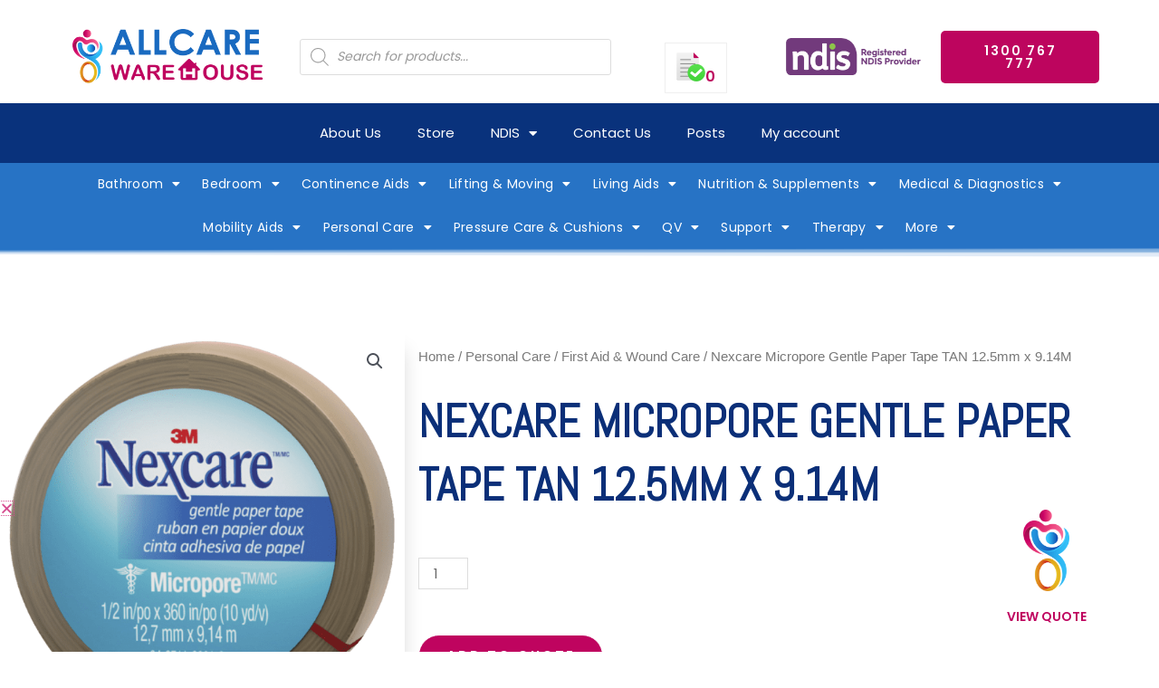

--- FILE ---
content_type: text/html; charset=UTF-8
request_url: https://allcarewarehouse.com.au/product/nexcare-micropore-gentle-paper-tape-tan-12-5mm-x-9-14m/
body_size: 403509
content:
<!DOCTYPE html>
<html lang="en-AU">
<head>
<meta charset="UTF-8">
<meta name="viewport" content="width=device-width, initial-scale=1">
	 <link rel="profile" href="https://gmpg.org/xfn/11"> 
	 <meta name='robots' content='index, follow, max-image-preview:large, max-snippet:-1, max-video-preview:-1' />

	<!-- This site is optimized with the Yoast SEO plugin v24.5 - https://yoast.com/wordpress/plugins/seo/ -->
	<title>Nexcare Micropore Gentle Paper Tape TAN 12.5mm x 9.14M - Allcare Warehouse</title><link rel="preload" data-rocket-preload as="image" href="" fetchpriority="high"><link rel="preload" data-rocket-preload as="style" href="https://fonts.googleapis.com/css?family=Roboto%3A100%2C100italic%2C200%2C200italic%2C300%2C300italic%2C400%2C400italic%2C500%2C500italic%2C600%2C600italic%2C700%2C700italic%2C800%2C800italic%2C900%2C900italic%7CRoboto%20Slab%3A100%2C100italic%2C200%2C200italic%2C300%2C300italic%2C400%2C400italic%2C500%2C500italic%2C600%2C600italic%2C700%2C700italic%2C800%2C800italic%2C900%2C900italic%7CMontserrat%3A100%2C100italic%2C200%2C200italic%2C300%2C300italic%2C400%2C400italic%2C500%2C500italic%2C600%2C600italic%2C700%2C700italic%2C800%2C800italic%2C900%2C900italic%7CAbel%3A100%2C100italic%2C200%2C200italic%2C300%2C300italic%2C400%2C400italic%2C500%2C500italic%2C600%2C600italic%2C700%2C700italic%2C800%2C800italic%2C900%2C900italic%7CUbuntu%20Condensed%3A100%2C100italic%2C200%2C200italic%2C300%2C300italic%2C400%2C400italic%2C500%2C500italic%2C600%2C600italic%2C700%2C700italic%2C800%2C800italic%2C900%2C900italic&#038;display=swap" /><link rel="stylesheet" href="https://fonts.googleapis.com/css?family=Roboto%3A100%2C100italic%2C200%2C200italic%2C300%2C300italic%2C400%2C400italic%2C500%2C500italic%2C600%2C600italic%2C700%2C700italic%2C800%2C800italic%2C900%2C900italic%7CRoboto%20Slab%3A100%2C100italic%2C200%2C200italic%2C300%2C300italic%2C400%2C400italic%2C500%2C500italic%2C600%2C600italic%2C700%2C700italic%2C800%2C800italic%2C900%2C900italic%7CMontserrat%3A100%2C100italic%2C200%2C200italic%2C300%2C300italic%2C400%2C400italic%2C500%2C500italic%2C600%2C600italic%2C700%2C700italic%2C800%2C800italic%2C900%2C900italic%7CAbel%3A100%2C100italic%2C200%2C200italic%2C300%2C300italic%2C400%2C400italic%2C500%2C500italic%2C600%2C600italic%2C700%2C700italic%2C800%2C800italic%2C900%2C900italic%7CUbuntu%20Condensed%3A100%2C100italic%2C200%2C200italic%2C300%2C300italic%2C400%2C400italic%2C500%2C500italic%2C600%2C600italic%2C700%2C700italic%2C800%2C800italic%2C900%2C900italic&#038;display=swap" media="print" onload="this.media='all'" /><noscript><link rel="stylesheet" href="https://fonts.googleapis.com/css?family=Roboto%3A100%2C100italic%2C200%2C200italic%2C300%2C300italic%2C400%2C400italic%2C500%2C500italic%2C600%2C600italic%2C700%2C700italic%2C800%2C800italic%2C900%2C900italic%7CRoboto%20Slab%3A100%2C100italic%2C200%2C200italic%2C300%2C300italic%2C400%2C400italic%2C500%2C500italic%2C600%2C600italic%2C700%2C700italic%2C800%2C800italic%2C900%2C900italic%7CMontserrat%3A100%2C100italic%2C200%2C200italic%2C300%2C300italic%2C400%2C400italic%2C500%2C500italic%2C600%2C600italic%2C700%2C700italic%2C800%2C800italic%2C900%2C900italic%7CAbel%3A100%2C100italic%2C200%2C200italic%2C300%2C300italic%2C400%2C400italic%2C500%2C500italic%2C600%2C600italic%2C700%2C700italic%2C800%2C800italic%2C900%2C900italic%7CUbuntu%20Condensed%3A100%2C100italic%2C200%2C200italic%2C300%2C300italic%2C400%2C400italic%2C500%2C500italic%2C600%2C600italic%2C700%2C700italic%2C800%2C800italic%2C900%2C900italic&#038;display=swap" /></noscript>
	<link rel="canonical" href="https://allcarewarehouse.com.au/product/nexcare-micropore-gentle-paper-tape-tan-12-5mm-x-9-14m/" />
	<meta property="og:locale" content="en_US" />
	<meta property="og:type" content="article" />
	<meta property="og:title" content="Nexcare Micropore Gentle Paper Tape TAN 12.5mm x 9.14M - Allcare Warehouse" />
	<meta property="og:description" content="Nexcare™ Gentle Paper First Aid Tape is also known as 3M™ Micropore™ Surgical Tape. Its non-irritating adhesive allows for easy removal, so it’s a great first aid tape for post-surgery applications and frequent gauze changes. Nexcare Gentle Paper First Aid Tapes are hypoallergenic. Non-irritating for frequent dressing changes Breathable to maintain skin integrity Ideal for [&hellip;]" />
	<meta property="og:url" content="https://allcarewarehouse.com.au/product/nexcare-micropore-gentle-paper-tape-tan-12-5mm-x-9-14m/" />
	<meta property="og:site_name" content="Allcare Warehouse" />
	<meta property="article:modified_time" content="2022-03-17T07:52:51+00:00" />
	<meta property="og:image" content="https://allcarewarehouse.com.au/wp-content/uploads/2021/09/Nexcare-Micropore-Gentle-Paper-Tape-TAN-12.5mm-x-9.14M-1.png" />
	<meta property="og:image:width" content="900" />
	<meta property="og:image:height" content="900" />
	<meta property="og:image:type" content="image/png" />
	<meta name="twitter:card" content="summary_large_image" />
	<meta name="twitter:label1" content="Est. reading time" />
	<meta name="twitter:data1" content="1 minute" />
	<!-- / Yoast SEO plugin. -->


<link rel='dns-prefetch' href='//www.googletagmanager.com' />
<link href='https://fonts.gstatic.com' crossorigin rel='preconnect' />
<link rel="alternate" type="application/rss+xml" title="Allcare Warehouse &raquo; Feed" href="https://allcarewarehouse.com.au/feed/" />
<link rel="alternate" type="application/rss+xml" title="Allcare Warehouse &raquo; Comments Feed" href="https://allcarewarehouse.com.au/comments/feed/" />
<link rel="alternate" title="oEmbed (JSON)" type="application/json+oembed" href="https://allcarewarehouse.com.au/wp-json/oembed/1.0/embed?url=https%3A%2F%2Fallcarewarehouse.com.au%2Fproduct%2Fnexcare-micropore-gentle-paper-tape-tan-12-5mm-x-9-14m%2F" />
<link rel="alternate" title="oEmbed (XML)" type="text/xml+oembed" href="https://allcarewarehouse.com.au/wp-json/oembed/1.0/embed?url=https%3A%2F%2Fallcarewarehouse.com.au%2Fproduct%2Fnexcare-micropore-gentle-paper-tape-tan-12-5mm-x-9-14m%2F&#038;format=xml" />
<style id='wp-img-auto-sizes-contain-inline-css'>
img:is([sizes=auto i],[sizes^="auto," i]){contain-intrinsic-size:3000px 1500px}
/*# sourceURL=wp-img-auto-sizes-contain-inline-css */
</style>
<link rel='stylesheet' id='astra-theme-css-css' href='https://allcarewarehouse.com.au/wp-content/themes/astra/assets/css/minified/frontend.min.css?ver=4.8.3' media='all' />
<style id='astra-theme-css-inline-css'>
.ast-no-sidebar .entry-content .alignfull {margin-left: calc( -50vw + 50%);margin-right: calc( -50vw + 50%);max-width: 100vw;width: 100vw;}.ast-no-sidebar .entry-content .alignwide {margin-left: calc(-41vw + 50%);margin-right: calc(-41vw + 50%);max-width: unset;width: unset;}.ast-no-sidebar .entry-content .alignfull .alignfull,.ast-no-sidebar .entry-content .alignfull .alignwide,.ast-no-sidebar .entry-content .alignwide .alignfull,.ast-no-sidebar .entry-content .alignwide .alignwide,.ast-no-sidebar .entry-content .wp-block-column .alignfull,.ast-no-sidebar .entry-content .wp-block-column .alignwide{width: 100%;margin-left: auto;margin-right: auto;}.wp-block-gallery,.blocks-gallery-grid {margin: 0;}.wp-block-separator {max-width: 100px;}.wp-block-separator.is-style-wide,.wp-block-separator.is-style-dots {max-width: none;}.entry-content .has-2-columns .wp-block-column:first-child {padding-right: 10px;}.entry-content .has-2-columns .wp-block-column:last-child {padding-left: 10px;}@media (max-width: 782px) {.entry-content .wp-block-columns .wp-block-column {flex-basis: 100%;}.entry-content .has-2-columns .wp-block-column:first-child {padding-right: 0;}.entry-content .has-2-columns .wp-block-column:last-child {padding-left: 0;}}body .entry-content .wp-block-latest-posts {margin-left: 0;}body .entry-content .wp-block-latest-posts li {list-style: none;}.ast-no-sidebar .ast-container .entry-content .wp-block-latest-posts {margin-left: 0;}.ast-header-break-point .entry-content .alignwide {margin-left: auto;margin-right: auto;}.entry-content .blocks-gallery-item img {margin-bottom: auto;}.wp-block-pullquote {border-top: 4px solid #555d66;border-bottom: 4px solid #555d66;color: #40464d;}:root{--ast-post-nav-space:0;--ast-container-default-xlg-padding:6.67em;--ast-container-default-lg-padding:5.67em;--ast-container-default-slg-padding:4.34em;--ast-container-default-md-padding:3.34em;--ast-container-default-sm-padding:6.67em;--ast-container-default-xs-padding:2.4em;--ast-container-default-xxs-padding:1.4em;--ast-code-block-background:#EEEEEE;--ast-comment-inputs-background:#FAFAFA;--ast-normal-container-width:1200px;--ast-narrow-container-width:750px;--ast-blog-title-font-weight:normal;--ast-blog-meta-weight:inherit;}html{font-size:93.75%;}a,.page-title{color:#bd055e;}a:hover,a:focus{color:#d64e90;}body,button,input,select,textarea,.ast-button,.ast-custom-button{font-family:'Poppins',sans-serif;font-weight:400;font-size:15px;font-size:1rem;}blockquote{color:#000061;}p,.entry-content p{margin-bottom:1em;}h1,.entry-content h1,h2,.entry-content h2,h3,.entry-content h3,h4,.entry-content h4,h5,.entry-content h5,h6,.entry-content h6,.site-title,.site-title a{font-family:'Poppins',sans-serif;font-weight:500;}.site-title{font-size:20px;font-size:1.3333333333333rem;display:block;}header .custom-logo-link img{max-width:50px;width:50px;}.astra-logo-svg{width:50px;}.site-header .site-description{font-size:15px;font-size:1rem;display:none;}.entry-title{font-size:40px;font-size:2.6666666666667rem;}.archive .ast-article-post .ast-article-inner,.blog .ast-article-post .ast-article-inner,.archive .ast-article-post .ast-article-inner:hover,.blog .ast-article-post .ast-article-inner:hover{overflow:hidden;}h1,.entry-content h1{font-size:64px;font-size:4.2666666666667rem;font-family:'Poppins',sans-serif;line-height:1.4em;}h2,.entry-content h2{font-size:40px;font-size:2.6666666666667rem;font-family:'Poppins',sans-serif;line-height:1.3em;}h3,.entry-content h3{font-size:24px;font-size:1.6rem;font-family:'Poppins',sans-serif;line-height:1.3em;}h4,.entry-content h4{font-size:20px;font-size:1.3333333333333rem;line-height:1.2em;font-family:'Poppins',sans-serif;}h5,.entry-content h5{font-size:18px;font-size:1.2rem;line-height:1.2em;font-family:'Poppins',sans-serif;}h6,.entry-content h6{font-size:14px;font-size:0.93333333333333rem;line-height:1.25em;font-family:'Poppins',sans-serif;}::selection{background-color:#1e7acd;color:#ffffff;}body,h1,.entry-title a,.entry-content h1,h2,.entry-content h2,h3,.entry-content h3,h4,.entry-content h4,h5,.entry-content h5,h6,.entry-content h6{color:#0f44ac;}.tagcloud a:hover,.tagcloud a:focus,.tagcloud a.current-item{color:#ffffff;border-color:#bd055e;background-color:#bd055e;}input:focus,input[type="text"]:focus,input[type="email"]:focus,input[type="url"]:focus,input[type="password"]:focus,input[type="reset"]:focus,input[type="search"]:focus,textarea:focus{border-color:#bd055e;}input[type="radio"]:checked,input[type=reset],input[type="checkbox"]:checked,input[type="checkbox"]:hover:checked,input[type="checkbox"]:focus:checked,input[type=range]::-webkit-slider-thumb{border-color:#bd055e;background-color:#bd055e;box-shadow:none;}.site-footer a:hover + .post-count,.site-footer a:focus + .post-count{background:#bd055e;border-color:#bd055e;}.single .nav-links .nav-previous,.single .nav-links .nav-next{color:#bd055e;}.entry-meta,.entry-meta *{line-height:1.45;color:#bd055e;}.entry-meta a:not(.ast-button):hover,.entry-meta a:not(.ast-button):hover *,.entry-meta a:not(.ast-button):focus,.entry-meta a:not(.ast-button):focus *,.page-links > .page-link,.page-links .page-link:hover,.post-navigation a:hover{color:#d64e90;}#cat option,.secondary .calendar_wrap thead a,.secondary .calendar_wrap thead a:visited{color:#bd055e;}.secondary .calendar_wrap #today,.ast-progress-val span{background:#bd055e;}.secondary a:hover + .post-count,.secondary a:focus + .post-count{background:#bd055e;border-color:#bd055e;}.calendar_wrap #today > a{color:#ffffff;}.page-links .page-link,.single .post-navigation a{color:#bd055e;}.ast-search-menu-icon .search-form button.search-submit{padding:0 4px;}.ast-search-menu-icon form.search-form{padding-right:0;}.ast-search-menu-icon.slide-search input.search-field{width:0;}.ast-header-search .ast-search-menu-icon.ast-dropdown-active .search-form,.ast-header-search .ast-search-menu-icon.ast-dropdown-active .search-field:focus{transition:all 0.2s;}.search-form input.search-field:focus{outline:none;}.widget-title,.widget .wp-block-heading{font-size:21px;font-size:1.4rem;color:#0f44ac;}.ast-search-menu-icon.slide-search a:focus-visible:focus-visible,.astra-search-icon:focus-visible,#close:focus-visible,a:focus-visible,.ast-menu-toggle:focus-visible,.site .skip-link:focus-visible,.wp-block-loginout input:focus-visible,.wp-block-search.wp-block-search__button-inside .wp-block-search__inside-wrapper,.ast-header-navigation-arrow:focus-visible,.woocommerce .wc-proceed-to-checkout > .checkout-button:focus-visible,.woocommerce .woocommerce-MyAccount-navigation ul li a:focus-visible,.ast-orders-table__row .ast-orders-table__cell:focus-visible,.woocommerce .woocommerce-order-details .order-again > .button:focus-visible,.woocommerce .woocommerce-message a.button.wc-forward:focus-visible,.woocommerce #minus_qty:focus-visible,.woocommerce #plus_qty:focus-visible,a#ast-apply-coupon:focus-visible,.woocommerce .woocommerce-info a:focus-visible,.woocommerce .astra-shop-summary-wrap a:focus-visible,.woocommerce a.wc-forward:focus-visible,#ast-apply-coupon:focus-visible,.woocommerce-js .woocommerce-mini-cart-item a.remove:focus-visible,#close:focus-visible,.button.search-submit:focus-visible,#search_submit:focus,.normal-search:focus-visible,.ast-header-account-wrap:focus-visible,.woocommerce .ast-on-card-button.ast-quick-view-trigger:focus{outline-style:dotted;outline-color:inherit;outline-width:thin;}input:focus,input[type="text"]:focus,input[type="email"]:focus,input[type="url"]:focus,input[type="password"]:focus,input[type="reset"]:focus,input[type="search"]:focus,input[type="number"]:focus,textarea:focus,.wp-block-search__input:focus,[data-section="section-header-mobile-trigger"] .ast-button-wrap .ast-mobile-menu-trigger-minimal:focus,.ast-mobile-popup-drawer.active .menu-toggle-close:focus,.woocommerce-ordering select.orderby:focus,#ast-scroll-top:focus,#coupon_code:focus,.woocommerce-page #comment:focus,.woocommerce #reviews #respond input#submit:focus,.woocommerce a.add_to_cart_button:focus,.woocommerce .button.single_add_to_cart_button:focus,.woocommerce .woocommerce-cart-form button:focus,.woocommerce .woocommerce-cart-form__cart-item .quantity .qty:focus,.woocommerce .woocommerce-billing-fields .woocommerce-billing-fields__field-wrapper .woocommerce-input-wrapper > .input-text:focus,.woocommerce #order_comments:focus,.woocommerce #place_order:focus,.woocommerce .woocommerce-address-fields .woocommerce-address-fields__field-wrapper .woocommerce-input-wrapper > .input-text:focus,.woocommerce .woocommerce-MyAccount-content form button:focus,.woocommerce .woocommerce-MyAccount-content .woocommerce-EditAccountForm .woocommerce-form-row .woocommerce-Input.input-text:focus,.woocommerce .ast-woocommerce-container .woocommerce-pagination ul.page-numbers li a:focus,body #content .woocommerce form .form-row .select2-container--default .select2-selection--single:focus,#ast-coupon-code:focus,.woocommerce.woocommerce-js .quantity input[type=number]:focus,.woocommerce-js .woocommerce-mini-cart-item .quantity input[type=number]:focus,.woocommerce p#ast-coupon-trigger:focus{border-style:dotted;border-color:inherit;border-width:thin;}input{outline:none;}.woocommerce-js input[type=text]:focus,.woocommerce-js input[type=email]:focus,.woocommerce-js textarea:focus,input[type=number]:focus,.comments-area textarea#comment:focus,.comments-area textarea#comment:active,.comments-area .ast-comment-formwrap input[type="text"]:focus,.comments-area .ast-comment-formwrap input[type="text"]:active{outline-style:disable;outline-color:inherit;outline-width:thin;}.ast-logo-title-inline .site-logo-img{padding-right:1em;}.site-logo-img img{ transition:all 0.2s linear;}body .ast-oembed-container *{position:absolute;top:0;width:100%;height:100%;left:0;}body .wp-block-embed-pocket-casts .ast-oembed-container *{position:unset;}.ast-single-post-featured-section + article {margin-top: 2em;}.site-content .ast-single-post-featured-section img {width: 100%;overflow: hidden;object-fit: cover;}.site > .ast-single-related-posts-container {margin-top: 0;}@media (min-width: 922px) {.ast-desktop .ast-container--narrow {max-width: var(--ast-narrow-container-width);margin: 0 auto;}}.ast-page-builder-template .hentry {margin: 0;}.ast-page-builder-template .site-content > .ast-container {max-width: 100%;padding: 0;}.ast-page-builder-template .site .site-content #primary {padding: 0;margin: 0;}.ast-page-builder-template .no-results {text-align: center;margin: 4em auto;}.ast-page-builder-template .ast-pagination {padding: 2em;}.ast-page-builder-template .entry-header.ast-no-title.ast-no-thumbnail {margin-top: 0;}.ast-page-builder-template .entry-header.ast-header-without-markup {margin-top: 0;margin-bottom: 0;}.ast-page-builder-template .entry-header.ast-no-title.ast-no-meta {margin-bottom: 0;}.ast-page-builder-template.single .post-navigation {padding-bottom: 2em;}.ast-page-builder-template.single-post .site-content > .ast-container {max-width: 100%;}.ast-page-builder-template .entry-header {margin-top: 4em;margin-left: auto;margin-right: auto;padding-left: 20px;padding-right: 20px;}.single.ast-page-builder-template .entry-header {padding-left: 20px;padding-right: 20px;}.ast-page-builder-template .ast-archive-description {margin: 4em auto 0;padding-left: 20px;padding-right: 20px;}.ast-page-builder-template.ast-no-sidebar .entry-content .alignwide {margin-left: 0;margin-right: 0;}@media (max-width:921.9px){#ast-desktop-header{display:none;}}@media (min-width:922px){#ast-mobile-header{display:none;}}.ast-site-header-cart .cart-container,.ast-edd-site-header-cart .ast-edd-cart-container {transition: all 0.2s linear;}.ast-site-header-cart .ast-woo-header-cart-info-wrap,.ast-edd-site-header-cart .ast-edd-header-cart-info-wrap {padding: 0 6px 0 2px;font-weight: 600;line-height: 2.7;display: inline-block;}.ast-site-header-cart i.astra-icon {font-size: 20px;font-size: 1.3em;font-style: normal;font-weight: normal;position: relative;padding: 0 2px;}.ast-site-header-cart i.astra-icon.no-cart-total:after,.ast-header-break-point.ast-header-custom-item-outside .ast-edd-header-cart-info-wrap,.ast-header-break-point.ast-header-custom-item-outside .ast-woo-header-cart-info-wrap {display: none;}.ast-site-header-cart.ast-menu-cart-fill i.astra-icon,.ast-edd-site-header-cart.ast-edd-menu-cart-fill span.astra-icon {font-size: 1.1em;}.astra-cart-drawer {position: fixed;display: block;visibility: hidden;overflow: auto;-webkit-overflow-scrolling: touch;z-index: 10000;background-color: var(--ast-global-color-5);transform: translate3d(0,0,0);opacity: 0;will-change: transform;transition: 0.25s ease;}.woocommerce-mini-cart {position: relative;}.woocommerce-mini-cart::before {content: "";transition: .3s;}.woocommerce-mini-cart.ajax-mini-cart-qty-loading::before {position: absolute;top: 0;left: 0;right: 0;width: 100%;height: 100%;z-index: 5;background-color: var(--ast-global-color-5);opacity: .5;}.astra-cart-drawer {width: 460px;height: 100%;left: 100%;top: 0px;opacity: 1;transform: translate3d(0%,0,0);}.astra-cart-drawer .astra-cart-drawer-header {position: absolute;width: 100%;text-align: left;text-transform: inherit;font-weight: 500;border-bottom: 1px solid var(--ast-border-color);padding: 1.34em;line-height: 1;z-index: 1;max-height: 3.5em;}.astra-cart-drawer .astra-cart-drawer-header .astra-cart-drawer-title {color: var(--ast-global-color-2);}.astra-cart-drawer .astra-cart-drawer-close .ast-close-svg {width: 22px;height: 22px;}.astra-cart-drawer .astra-cart-drawer-content,.astra-cart-drawer .astra-cart-drawer-content .widget_shopping_cart,.astra-cart-drawer .astra-cart-drawer-content .widget_shopping_cart_content {height: 100%;}.astra-cart-drawer .astra-cart-drawer-content {padding-top: 3.5em;}.astra-cart-drawer .ast-mini-cart-price-wrap .multiply-symbol{padding: 0 0.5em;}.astra-cart-drawer .astra-cart-drawer-content .woocommerce-mini-cart-item .ast-mini-cart-price-wrap {float: right;margin-top: 0.5em;max-width: 50%;}.astra-cart-drawer .astra-cart-drawer-content .woocommerce-mini-cart-item .variation {margin-top: 0.5em;margin-bottom: 0.5em;}.astra-cart-drawer .astra-cart-drawer-content .woocommerce-mini-cart-item .variation dt {font-weight: 500;}.astra-cart-drawer .astra-cart-drawer-content .widget_shopping_cart_content {display: flex;flex-direction: column;overflow: hidden;}.astra-cart-drawer .astra-cart-drawer-content .widget_shopping_cart_content ul li {min-height: 60px;}.woocommerce-js .astra-cart-drawer .astra-cart-drawer-content .woocommerce-mini-cart__total {display: flex;justify-content: space-between;padding: 0.7em 1.34em;margin-bottom: 0;}.woocommerce-js .astra-cart-drawer .astra-cart-drawer-content .woocommerce-mini-cart__total strong,.woocommerce-js .astra-cart-drawer .astra-cart-drawer-content .woocommerce-mini-cart__total .amount {width: 50%;}.astra-cart-drawer .astra-cart-drawer-content .woocommerce-mini-cart {padding: 1.3em;flex: 1;overflow: auto;}.astra-cart-drawer .astra-cart-drawer-content .woocommerce-mini-cart a.remove {width: 20px;height: 20px;line-height: 16px;}.astra-cart-drawer .astra-cart-drawer-content .woocommerce-mini-cart__total {padding: 1em 1.5em;margin: 0;text-align: center;}.astra-cart-drawer .astra-cart-drawer-content .woocommerce-mini-cart__buttons {padding: 1.34em;text-align: center;margin-bottom: 0;}.astra-cart-drawer .astra-cart-drawer-content .woocommerce-mini-cart__buttons .button.checkout {margin-right: 0;}.astra-cart-drawer .astra-cart-drawer-content .woocommerce-mini-cart__buttons a{width: 100%;}.woocommerce-js .astra-cart-drawer .astra-cart-drawer-content .woocommerce-mini-cart__buttons a:nth-last-child(1) {margin-bottom: 0;}.astra-cart-drawer .astra-cart-drawer-content .edd-cart-item {padding: .5em 2.6em .5em 1.5em;}.astra-cart-drawer .astra-cart-drawer-content .edd-cart-item .edd-remove-from-cart::after {width: 20px;height: 20px;line-height: 16px;}.astra-cart-drawer .astra-cart-drawer-content .edd-cart-number-of-items {padding: 1em 1.5em 1em 1.5em;margin-bottom: 0;text-align: center;}.astra-cart-drawer .astra-cart-drawer-content .edd_total {padding: .5em 1.5em;margin: 0;text-align: center;}.astra-cart-drawer .astra-cart-drawer-content .cart_item.edd_checkout {padding: 1em 1.5em 0;text-align: center;margin-top: 0;}.astra-cart-drawer .widget_shopping_cart_content > .woocommerce-mini-cart__empty-message {display: none;}.astra-cart-drawer .woocommerce-mini-cart__empty-message,.astra-cart-drawer .cart_item.empty {text-align: center;margin-top: 10px;}body.admin-bar .astra-cart-drawer {padding-top: 32px;}@media (max-width: 782px) {body.admin-bar .astra-cart-drawer {padding-top: 46px;}}.ast-mobile-cart-active body.ast-hfb-header {overflow: hidden;}.ast-mobile-cart-active .astra-mobile-cart-overlay {opacity: 1;cursor: pointer;visibility: visible;z-index: 999;}.ast-mini-cart-empty-wrap {display: flex;flex-wrap: wrap;height: 100%;align-items: flex-end;}.ast-mini-cart-empty-wrap > * {width: 100%;}.astra-cart-drawer-content .ast-mini-cart-empty {height: 100%;display: flex;flex-direction: column;justify-content: space-between;text-align: center;}.astra-cart-drawer-content .ast-mini-cart-empty .ast-mini-cart-message {display: flex;align-items: center;justify-content: center;height: 100%;padding: 1.34em;}@media (min-width: 546px) {.astra-cart-drawer .astra-cart-drawer-content.ast-large-view .woocommerce-mini-cart__buttons {display: flex;}.woocommerce-js .astra-cart-drawer .astra-cart-drawer-content.ast-large-view .woocommerce-mini-cart__buttons a,.woocommerce-js .astra-cart-drawer .astra-cart-drawer-content.ast-large-view .woocommerce-mini-cart__buttons a.checkout {margin-top: 0;margin-bottom: 0;}}.ast-site-header-cart .cart-container:focus-visible {display: inline-block;}.ast-site-header-cart i.astra-icon:after {content: attr(data-cart-total);position: absolute;font-family: 'Poppins',sans-serif;font-style: normal;top: -10px;right: -12px;font-weight: bold;box-shadow: 1px 1px 3px 0px rgba(0,0,0,0.3);font-size: 11px;padding-left: 0px;padding-right: 2px;line-height: 17px;letter-spacing: -.5px;height: 18px;min-width: 18px;border-radius: 99px;text-align: center;z-index: 3;}li.woocommerce-custom-menu-item .ast-site-header-cart i.astra-icon:after,li.edd-custom-menu-item .ast-edd-site-header-cart span.astra-icon:after {padding-left: 2px;}.astra-cart-drawer .astra-cart-drawer-close {position: absolute;top: 0.5em;right: 0;border: none;margin: 0;padding: .6em 1em .4em;color: var(--ast-global-color-2);background-color: transparent;}.astra-mobile-cart-overlay {background-color: rgba(0,0,0,0.4);position: fixed;top: 0;right: 0;bottom: 0;left: 0;visibility: hidden;opacity: 0;transition: opacity 0.2s ease-in-out;}.astra-cart-drawer .astra-cart-drawer-content .edd-cart-item .edd-remove-from-cart {right: 1.2em;}.ast-header-break-point.ast-woocommerce-cart-menu.ast-hfb-header .ast-cart-menu-wrap,.ast-header-break-point.ast-hfb-header .ast-cart-menu-wrap,.ast-header-break-point .ast-edd-site-header-cart-wrap .ast-edd-cart-menu-wrap {width: auto;height: 2em;font-size: 1.4em;line-height: 2;vertical-align: middle;text-align: right;}.woocommerce-js .astra-cart-drawer .astra-cart-drawer-content .woocommerce-mini-cart__buttons .button:not(.checkout):not(.ast-continue-shopping) {margin-right: 10px;}.woocommerce-js .astra-cart-drawer .astra-cart-drawer-content .woocommerce-mini-cart__buttons .button:not(.checkout):not(.ast-continue-shopping),.ast-site-header-cart .widget_shopping_cart .buttons .button:not(.checkout),.ast-site-header-cart .ast-site-header-cart-data .ast-mini-cart-empty .woocommerce-mini-cart__buttons a.button {background-color: transparent;border-style: solid;border-width: 1px;border-color: #bd055e;color: #bd055e;}.woocommerce-js .astra-cart-drawer .astra-cart-drawer-content .woocommerce-mini-cart__buttons .button:not(.checkout):not(.ast-continue-shopping):hover,.ast-site-header-cart .widget_shopping_cart .buttons .button:not(.checkout):hover {border-color: #d06498;color: #d06498;}.woocommerce-js .astra-cart-drawer .astra-cart-drawer-content .woocommerce-mini-cart__buttons a.checkout {margin-left: 0;margin-top: 10px;border-style: solid;border-width: 2px;border-color: #bd055e;}.woocommerce-js .astra-cart-drawer .astra-cart-drawer-content .woocommerce-mini-cart__buttons a.checkout:hover {border-color: #d06498;}.woocommerce-js .astra-cart-drawer .astra-cart-drawer-content .woocommerce-mini-cart__total strong{padding-right: .5em;text-align: left;font-weight: 500;}.woocommerce-js .astra-cart-drawer .astra-cart-drawer-content .woocommerce-mini-cart__total .amount{text-align: right;}.astra-cart-drawer.active {transform: translate3d(-100%,0,0);visibility: visible;}.ast-site-header-cart.ast-menu-cart-outline .ast-cart-menu-wrap,.ast-site-header-cart.ast-menu-cart-fill .ast-cart-menu-wrap,.ast-edd-site-header-cart.ast-edd-menu-cart-outline .ast-edd-cart-menu-wrap,.ast-edd-site-header-cart.ast-edd-menu-cart-fill .ast-edd-cart-menu-wrap {line-height: 1.8;}.ast-site-header-cart .cart-container *,.ast-edd-site-header-cart .ast-edd-cart-container * {transition: all 0s linear;}@media (max-width:921px){.astra-cart-drawer.active{width:80%;}}@media (max-width:544px){.astra-cart-drawer.active{width:100%;}}@media( max-width: 420px ) {.single .nav-links .nav-previous,.single .nav-links .nav-next {width: 100%;text-align: center;}}.wp-block-buttons.aligncenter{justify-content:center;}@media (max-width:782px){.entry-content .wp-block-columns .wp-block-column{margin-left:0px;}}.wp-block-image.aligncenter{margin-left:auto;margin-right:auto;}.wp-block-table.aligncenter{margin-left:auto;margin-right:auto;}.wp-block-buttons .wp-block-button.is-style-outline .wp-block-button__link.wp-element-button,.ast-outline-button,.wp-block-uagb-buttons-child .uagb-buttons-repeater.ast-outline-button{border-color:#bd055e;border-top-width:2px;border-right-width:2px;border-bottom-width:2px;border-left-width:2px;font-family:inherit;font-weight:600;font-size:12px;font-size:0.8rem;line-height:1em;border-top-left-radius:50px;border-top-right-radius:50px;border-bottom-right-radius:50px;border-bottom-left-radius:50px;}.wp-block-button.is-style-outline .wp-block-button__link:hover,.wp-block-buttons .wp-block-button.is-style-outline .wp-block-button__link:focus,.wp-block-buttons .wp-block-button.is-style-outline > .wp-block-button__link:not(.has-text-color):hover,.wp-block-buttons .wp-block-button.wp-block-button__link.is-style-outline:not(.has-text-color):hover,.ast-outline-button:hover,.ast-outline-button:focus,.wp-block-uagb-buttons-child .uagb-buttons-repeater.ast-outline-button:hover,.wp-block-uagb-buttons-child .uagb-buttons-repeater.ast-outline-button:focus{background-color:#d06498;}.wp-block-button .wp-block-button__link.wp-element-button.is-style-outline:not(.has-background),.wp-block-button.is-style-outline>.wp-block-button__link.wp-element-button:not(.has-background),.ast-outline-button{background-color:#bd055e;}.entry-content[data-ast-blocks-layout] > figure{margin-bottom:1em;}@media (max-width:921px){.ast-separate-container #primary,.ast-separate-container #secondary{padding:1.5em 0;}#primary,#secondary{padding:1.5em 0;margin:0;}.ast-left-sidebar #content > .ast-container{display:flex;flex-direction:column-reverse;width:100%;}.ast-separate-container .ast-article-post,.ast-separate-container .ast-article-single{padding:1.5em 2.14em;}.ast-author-box img.avatar{margin:20px 0 0 0;}}@media (min-width:922px){.ast-separate-container.ast-right-sidebar #primary,.ast-separate-container.ast-left-sidebar #primary{border:0;}.search-no-results.ast-separate-container #primary{margin-bottom:4em;}}.elementor-button-wrapper .elementor-button{border-style:solid;text-decoration:none;border-top-width:0;border-right-width:0;border-left-width:0;border-bottom-width:0;}body .elementor-button.elementor-size-sm,body .elementor-button.elementor-size-xs,body .elementor-button.elementor-size-md,body .elementor-button.elementor-size-lg,body .elementor-button.elementor-size-xl,body .elementor-button{border-top-left-radius:50px;border-top-right-radius:50px;border-bottom-right-radius:50px;border-bottom-left-radius:50px;padding-top:16px;padding-right:32px;padding-bottom:16px;padding-left:32px;}.elementor-button-wrapper .elementor-button{border-color:#bd055e;background-color:#bd055e;}.elementor-button-wrapper .elementor-button:hover,.elementor-button-wrapper .elementor-button:focus{color:#ffffff;background-color:#d06498;border-color:#d06498;}.wp-block-button .wp-block-button__link ,.elementor-button-wrapper .elementor-button,.elementor-button-wrapper .elementor-button:visited{color:#ffffff;}.elementor-button-wrapper .elementor-button{font-weight:600;font-size:12px;font-size:0.8rem;line-height:1em;text-transform:uppercase;letter-spacing:2px;}body .elementor-button.elementor-size-sm,body .elementor-button.elementor-size-xs,body .elementor-button.elementor-size-md,body .elementor-button.elementor-size-lg,body .elementor-button.elementor-size-xl,body .elementor-button{font-size:12px;font-size:0.8rem;}.wp-block-button .wp-block-button__link:hover,.wp-block-button .wp-block-button__link:focus{color:#ffffff;background-color:#d06498;border-color:#d06498;}.elementor-widget-heading h1.elementor-heading-title{line-height:1.4em;}.elementor-widget-heading h2.elementor-heading-title{line-height:1.3em;}.elementor-widget-heading h3.elementor-heading-title{line-height:1.3em;}.elementor-widget-heading h4.elementor-heading-title{line-height:1.2em;}.elementor-widget-heading h5.elementor-heading-title{line-height:1.2em;}.elementor-widget-heading h6.elementor-heading-title{line-height:1.25em;}.wp-block-button .wp-block-button__link{border-top-width:0;border-right-width:0;border-left-width:0;border-bottom-width:0;border-color:#bd055e;background-color:#bd055e;color:#ffffff;font-family:inherit;font-weight:600;line-height:1em;text-transform:uppercase;letter-spacing:2px;font-size:12px;font-size:0.8rem;border-top-left-radius:50px;border-top-right-radius:50px;border-bottom-right-radius:50px;border-bottom-left-radius:50px;padding-top:16px;padding-right:32px;padding-bottom:16px;padding-left:32px;}.menu-toggle,button,.ast-button,.ast-custom-button,.button,input#submit,input[type="button"],input[type="submit"],input[type="reset"]{border-style:solid;border-top-width:0;border-right-width:0;border-left-width:0;border-bottom-width:0;color:#ffffff;border-color:#bd055e;background-color:#bd055e;padding-top:16px;padding-right:32px;padding-bottom:16px;padding-left:32px;font-family:inherit;font-weight:600;font-size:12px;font-size:0.8rem;line-height:1em;text-transform:uppercase;letter-spacing:2px;border-top-left-radius:50px;border-top-right-radius:50px;border-bottom-right-radius:50px;border-bottom-left-radius:50px;}button:focus,.menu-toggle:hover,button:hover,.ast-button:hover,.ast-custom-button:hover .button:hover,.ast-custom-button:hover ,input[type=reset]:hover,input[type=reset]:focus,input#submit:hover,input#submit:focus,input[type="button"]:hover,input[type="button"]:focus,input[type="submit"]:hover,input[type="submit"]:focus{color:#ffffff;background-color:#d06498;border-color:#d06498;}@media (max-width:921px){.ast-mobile-header-stack .main-header-bar .ast-search-menu-icon{display:inline-block;}.ast-header-break-point.ast-header-custom-item-outside .ast-mobile-header-stack .main-header-bar .ast-search-icon{margin:0;}.ast-comment-avatar-wrap img{max-width:2.5em;}.ast-comment-meta{padding:0 1.8888em 1.3333em;}.ast-separate-container .ast-comment-list li.depth-1{padding:1.5em 2.14em;}.ast-separate-container .comment-respond{padding:2em 2.14em;}}@media (min-width:544px){.ast-container{max-width:100%;}}@media (max-width:544px){.ast-separate-container .ast-article-post,.ast-separate-container .ast-article-single,.ast-separate-container .comments-title,.ast-separate-container .ast-archive-description{padding:1.5em 1em;}.ast-separate-container #content .ast-container{padding-left:0.54em;padding-right:0.54em;}.ast-separate-container .ast-comment-list .bypostauthor{padding:.5em;}.ast-search-menu-icon.ast-dropdown-active .search-field{width:170px;}} #ast-mobile-header .ast-site-header-cart-li a{pointer-events:none;}.ast-no-sidebar.ast-separate-container .entry-content .alignfull {margin-left: -6.67em;margin-right: -6.67em;width: auto;}@media (max-width: 1200px) {.ast-no-sidebar.ast-separate-container .entry-content .alignfull {margin-left: -2.4em;margin-right: -2.4em;}}@media (max-width: 768px) {.ast-no-sidebar.ast-separate-container .entry-content .alignfull {margin-left: -2.14em;margin-right: -2.14em;}}@media (max-width: 544px) {.ast-no-sidebar.ast-separate-container .entry-content .alignfull {margin-left: -1em;margin-right: -1em;}}.ast-no-sidebar.ast-separate-container .entry-content .alignwide {margin-left: -20px;margin-right: -20px;}.ast-no-sidebar.ast-separate-container .entry-content .wp-block-column .alignfull,.ast-no-sidebar.ast-separate-container .entry-content .wp-block-column .alignwide {margin-left: auto;margin-right: auto;width: 100%;}@media (max-width:921px){.site-title{display:block;}.site-header .site-description{display:none;}h1,.entry-content h1{font-size:40px;}h2,.entry-content h2{font-size:32px;}h3,.entry-content h3{font-size:24px;}.astra-logo-svg{width:32px;}header .custom-logo-link img,.ast-header-break-point .site-logo-img .custom-mobile-logo-link img{max-width:32px;width:32px;}}@media (max-width:544px){.site-title{font-size:20px;font-size:1.3333333333333rem;display:block;}.site-header .site-description{display:none;}h1,.entry-content h1{font-size:28px;}h2,.entry-content h2{font-size:24px;}h3,.entry-content h3{font-size:20px;}header .custom-logo-link img,.ast-header-break-point .site-branding img,.ast-header-break-point .custom-logo-link img{max-width:42px;width:42px;}.astra-logo-svg{width:42px;}.ast-header-break-point .site-logo-img .custom-mobile-logo-link img{max-width:42px;}}@media (max-width:921px){html{font-size:85.5%;}}@media (max-width:544px){html{font-size:85.5%;}}@media (min-width:922px){.ast-container{max-width:1240px;}}@font-face {font-family: "Astra";src: url(https://allcarewarehouse.com.au/wp-content/themes/astra/assets/fonts/astra.woff) format("woff"),url(https://allcarewarehouse.com.au/wp-content/themes/astra/assets/fonts/astra.ttf) format("truetype"),url(https://allcarewarehouse.com.au/wp-content/themes/astra/assets/fonts/astra.svg#astra) format("svg");font-weight: normal;font-style: normal;font-display: fallback;}@media (min-width:922px){.main-header-menu .sub-menu .menu-item.ast-left-align-sub-menu:hover > .sub-menu,.main-header-menu .sub-menu .menu-item.ast-left-align-sub-menu.focus > .sub-menu{margin-left:-0px;}}.site .comments-area{padding-bottom:3em;}.astra-icon-down_arrow::after {content: "\e900";font-family: Astra;}.astra-icon-close::after {content: "\e5cd";font-family: Astra;}.astra-icon-drag_handle::after {content: "\e25d";font-family: Astra;}.astra-icon-format_align_justify::after {content: "\e235";font-family: Astra;}.astra-icon-menu::after {content: "\e5d2";font-family: Astra;}.astra-icon-reorder::after {content: "\e8fe";font-family: Astra;}.astra-icon-search::after {content: "\e8b6";font-family: Astra;}.astra-icon-zoom_in::after {content: "\e56b";font-family: Astra;}.astra-icon-check-circle::after {content: "\e901";font-family: Astra;}.astra-icon-shopping-cart::after {content: "\f07a";font-family: Astra;}.astra-icon-shopping-bag::after {content: "\f290";font-family: Astra;}.astra-icon-shopping-basket::after {content: "\f291";font-family: Astra;}.astra-icon-circle-o::after {content: "\e903";font-family: Astra;}.astra-icon-certificate::after {content: "\e902";font-family: Astra;}blockquote {padding: 1.2em;}:root .has-ast-global-color-0-color{color:var(--ast-global-color-0);}:root .has-ast-global-color-0-background-color{background-color:var(--ast-global-color-0);}:root .wp-block-button .has-ast-global-color-0-color{color:var(--ast-global-color-0);}:root .wp-block-button .has-ast-global-color-0-background-color{background-color:var(--ast-global-color-0);}:root .has-ast-global-color-1-color{color:var(--ast-global-color-1);}:root .has-ast-global-color-1-background-color{background-color:var(--ast-global-color-1);}:root .wp-block-button .has-ast-global-color-1-color{color:var(--ast-global-color-1);}:root .wp-block-button .has-ast-global-color-1-background-color{background-color:var(--ast-global-color-1);}:root .has-ast-global-color-2-color{color:var(--ast-global-color-2);}:root .has-ast-global-color-2-background-color{background-color:var(--ast-global-color-2);}:root .wp-block-button .has-ast-global-color-2-color{color:var(--ast-global-color-2);}:root .wp-block-button .has-ast-global-color-2-background-color{background-color:var(--ast-global-color-2);}:root .has-ast-global-color-3-color{color:var(--ast-global-color-3);}:root .has-ast-global-color-3-background-color{background-color:var(--ast-global-color-3);}:root .wp-block-button .has-ast-global-color-3-color{color:var(--ast-global-color-3);}:root .wp-block-button .has-ast-global-color-3-background-color{background-color:var(--ast-global-color-3);}:root .has-ast-global-color-4-color{color:var(--ast-global-color-4);}:root .has-ast-global-color-4-background-color{background-color:var(--ast-global-color-4);}:root .wp-block-button .has-ast-global-color-4-color{color:var(--ast-global-color-4);}:root .wp-block-button .has-ast-global-color-4-background-color{background-color:var(--ast-global-color-4);}:root .has-ast-global-color-5-color{color:var(--ast-global-color-5);}:root .has-ast-global-color-5-background-color{background-color:var(--ast-global-color-5);}:root .wp-block-button .has-ast-global-color-5-color{color:var(--ast-global-color-5);}:root .wp-block-button .has-ast-global-color-5-background-color{background-color:var(--ast-global-color-5);}:root .has-ast-global-color-6-color{color:var(--ast-global-color-6);}:root .has-ast-global-color-6-background-color{background-color:var(--ast-global-color-6);}:root .wp-block-button .has-ast-global-color-6-color{color:var(--ast-global-color-6);}:root .wp-block-button .has-ast-global-color-6-background-color{background-color:var(--ast-global-color-6);}:root .has-ast-global-color-7-color{color:var(--ast-global-color-7);}:root .has-ast-global-color-7-background-color{background-color:var(--ast-global-color-7);}:root .wp-block-button .has-ast-global-color-7-color{color:var(--ast-global-color-7);}:root .wp-block-button .has-ast-global-color-7-background-color{background-color:var(--ast-global-color-7);}:root .has-ast-global-color-8-color{color:var(--ast-global-color-8);}:root .has-ast-global-color-8-background-color{background-color:var(--ast-global-color-8);}:root .wp-block-button .has-ast-global-color-8-color{color:var(--ast-global-color-8);}:root .wp-block-button .has-ast-global-color-8-background-color{background-color:var(--ast-global-color-8);}:root{--ast-global-color-0:#0170B9;--ast-global-color-1:#3a3a3a;--ast-global-color-2:#3a3a3a;--ast-global-color-3:#4B4F58;--ast-global-color-4:#F5F5F5;--ast-global-color-5:#FFFFFF;--ast-global-color-6:#E5E5E5;--ast-global-color-7:#424242;--ast-global-color-8:#000000;}:root {--ast-border-color : #dddddd;}.ast-breadcrumbs .trail-browse,.ast-breadcrumbs .trail-items,.ast-breadcrumbs .trail-items li{display:inline-block;margin:0;padding:0;border:none;background:inherit;text-indent:0;text-decoration:none;}.ast-breadcrumbs .trail-browse{font-size:inherit;font-style:inherit;font-weight:inherit;color:inherit;}.ast-breadcrumbs .trail-items{list-style:none;}.trail-items li::after{padding:0 0.3em;content:"\00bb";}.trail-items li:last-of-type::after{display:none;}h1,.entry-content h1,h2,.entry-content h2,h3,.entry-content h3,h4,.entry-content h4,h5,.entry-content h5,h6,.entry-content h6{color:#0b2f78;}@media (max-width:921px){.ast-builder-grid-row-container.ast-builder-grid-row-tablet-3-firstrow .ast-builder-grid-row > *:first-child,.ast-builder-grid-row-container.ast-builder-grid-row-tablet-3-lastrow .ast-builder-grid-row > *:last-child{grid-column:1 / -1;}}@media (max-width:544px){.ast-builder-grid-row-container.ast-builder-grid-row-mobile-3-firstrow .ast-builder-grid-row > *:first-child,.ast-builder-grid-row-container.ast-builder-grid-row-mobile-3-lastrow .ast-builder-grid-row > *:last-child{grid-column:1 / -1;}}.ast-builder-layout-element[data-section="title_tagline"]{display:flex;}@media (max-width:921px){.ast-header-break-point .ast-builder-layout-element[data-section="title_tagline"]{display:flex;}}@media (max-width:544px){.ast-header-break-point .ast-builder-layout-element[data-section="title_tagline"]{display:flex;}}.ast-builder-menu-1{font-family:inherit;font-weight:inherit;}.ast-builder-menu-1 .sub-menu,.ast-builder-menu-1 .inline-on-mobile .sub-menu{border-top-width:2px;border-bottom-width:0px;border-right-width:0px;border-left-width:0px;border-color:#ffffff;border-style:solid;}.ast-builder-menu-1 .sub-menu .sub-menu{top:-2px;}.ast-builder-menu-1 .main-header-menu > .menu-item > .sub-menu,.ast-builder-menu-1 .main-header-menu > .menu-item > .astra-full-megamenu-wrapper{margin-top:0px;}.ast-desktop .ast-builder-menu-1 .main-header-menu > .menu-item > .sub-menu:before,.ast-desktop .ast-builder-menu-1 .main-header-menu > .menu-item > .astra-full-megamenu-wrapper:before{height:calc( 0px + 2px + 5px );}.ast-desktop .ast-builder-menu-1 .menu-item .sub-menu .menu-link{border-bottom-width:1px;border-color:#ffffff;border-style:solid;}.ast-desktop .ast-builder-menu-1 .menu-item .sub-menu:last-child > .menu-item > .menu-link{border-bottom-width:1px;}.ast-desktop .ast-builder-menu-1 .menu-item:last-child > .menu-item > .menu-link{border-bottom-width:0;}@media (max-width:921px){.ast-builder-menu-1 .main-header-menu .menu-item > .menu-link{color:#4e5768;}.ast-builder-menu-1 .menu-item > .ast-menu-toggle{color:#4e5768;}.ast-builder-menu-1 .menu-item:hover > .menu-link,.ast-builder-menu-1 .inline-on-mobile .menu-item:hover > .ast-menu-toggle{color:#fc7978;}.ast-builder-menu-1 .menu-item:hover > .ast-menu-toggle{color:#fc7978;}.ast-builder-menu-1 .menu-item.current-menu-item > .menu-link,.ast-builder-menu-1 .inline-on-mobile .menu-item.current-menu-item > .ast-menu-toggle,.ast-builder-menu-1 .current-menu-ancestor > .menu-link,.ast-builder-menu-1 .current-menu-ancestor > .ast-menu-toggle{color:#fc7978;}.ast-builder-menu-1 .menu-item.current-menu-item > .ast-menu-toggle{color:#fc7978;}.ast-header-break-point .ast-builder-menu-1 .menu-item.menu-item-has-children > .ast-menu-toggle{top:0;}.ast-builder-menu-1 .inline-on-mobile .menu-item.menu-item-has-children > .ast-menu-toggle{right:-15px;}.ast-builder-menu-1 .menu-item-has-children > .menu-link:after{content:unset;}.ast-builder-menu-1 .main-header-menu > .menu-item > .sub-menu,.ast-builder-menu-1 .main-header-menu > .menu-item > .astra-full-megamenu-wrapper{margin-top:0;}}@media (max-width:544px){.ast-header-break-point .ast-builder-menu-1 .menu-item.menu-item-has-children > .ast-menu-toggle{top:0;}.ast-builder-menu-1 .main-header-menu > .menu-item > .sub-menu,.ast-builder-menu-1 .main-header-menu > .menu-item > .astra-full-megamenu-wrapper{margin-top:0;}}.ast-builder-menu-1{display:flex;}@media (max-width:921px){.ast-header-break-point .ast-builder-menu-1{display:flex;}}@media (max-width:544px){.ast-header-break-point .ast-builder-menu-1{display:flex;}}.ast-site-header-cart .ast-cart-menu-wrap,.ast-site-header-cart .ast-addon-cart-wrap{color:#fc7978;}.ast-site-header-cart .ast-cart-menu-wrap .count,.ast-site-header-cart .ast-cart-menu-wrap .count:after,.ast-site-header-cart .ast-addon-cart-wrap .count,.ast-site-header-cart .ast-addon-cart-wrap .ast-icon-shopping-cart:after{color:#fc7978;border-color:#fc7978;}.ast-site-header-cart .ast-addon-cart-wrap .ast-icon-shopping-cart:after{color:#ffffff;background-color:#fc7978;}.ast-site-header-cart .ast-woo-header-cart-info-wrap{color:#fc7978;}.ast-site-header-cart .ast-addon-cart-wrap i.astra-icon:after{color:#ffffff;background-color:#fc7978;}.ast-site-header-cart a.cart-container *{transition:none;}.ast-site-header-cart .ast-addon-cart-wrap i.astra-icon:after,.ast-theme-transparent-header .ast-site-header-cart .ast-addon-cart-wrap i.astra-icon:after{color:#ffffff;}.ast-menu-cart-outline .ast-cart-menu-wrap .count,.ast-menu-cart-outline .ast-addon-cart-wrap{border-style:solid;border-color:#fc7978;border-width:2px;}.ast-site-header-cart .ast-cart-menu-wrap,.ast-site-header-cart .ast-addon-cart-wrap{color:#fc7978;}.ast-menu-cart-outline .ast-cart-menu-wrap .count,.ast-menu-cart-outline .ast-addon-cart-wrap{color:#fc7978;}.ast-menu-cart-outline .ast-cart-menu-wrap .count{color:#ffffff;}.ast-site-header-cart .ast-menu-cart-outline .ast-woo-header-cart-info-wrap{color:#fc7978;}.ast-site-header-cart.ast-menu-cart-outline .ast-cart-menu-wrap,.ast-site-header-cart.ast-menu-cart-fill .ast-cart-menu-wrap,.ast-site-header-cart.ast-menu-cart-outline .ast-cart-menu-wrap .count,.ast-site-header-cart.ast-menu-cart-fill .ast-cart-menu-wrap .count,.ast-site-header-cart.ast-menu-cart-outline .ast-addon-cart-wrap,.ast-site-header-cart.ast-menu-cart-fill .ast-addon-cart-wrap,.ast-site-header-cart.ast-menu-cart-outline .ast-woo-header-cart-info-wrap,.ast-site-header-cart.ast-menu-cart-fill .ast-woo-header-cart-info-wrap{border-top-left-radius:3px;border-top-right-radius:3px;border-bottom-right-radius:3px;border-bottom-left-radius:3px;}.ast-site-header-cart .cart-container:hover .count,.ast-site-header-cart .cart-container:hover .count{color:#000000;}.ast-menu-cart-fill .ast-cart-menu-wrap .count,.ast-menu-cart-fill .ast-cart-menu-wrap,.ast-menu-cart-fill .ast-addon-cart-wrap .ast-woo-header-cart-info-wrap,.ast-menu-cart-fill .ast-addon-cart-wrap{background-color:#fc7978;color:#000000;}.ast-menu-cart-fill .ast-site-header-cart-li:hover .ast-cart-menu-wrap .count,.ast-menu-cart-fill .ast-site-header-cart-li:hover .ast-cart-menu-wrap,.ast-menu-cart-fill .ast-site-header-cart-li:hover .ast-addon-cart-wrap,.ast-menu-cart-fill .ast-site-header-cart-li:hover .ast-addon-cart-wrap .ast-woo-header-cart-info-wrap,.ast-menu-cart-fill .ast-site-header-cart-li:hover .ast-addon-cart-wrap i.astra-icon:after{color:#000000;}.ast-site-header-cart .ast-site-header-cart-li:hover .ast-addon-cart-wrap i.astra-icon:after{color:#ffffff;}.ast-site-header-cart.ast-menu-cart-fill .ast-site-header-cart-li:hover .astra-icon{color:#000000;}.ast-site-header-cart .widget_shopping_cart:before,.ast-site-header-cart .widget_shopping_cart:after{transition:all 0.3s ease;margin-left:0.5em;}.ast-header-woo-cart{display:flex;}@media (max-width:921px){.ast-header-break-point .ast-header-woo-cart{display:flex;}}@media (max-width:544px){.ast-header-break-point .ast-header-woo-cart{display:flex;}}.site-footer{background-color:#f7f7f8;background-image:none;}.elementor-posts-container [CLASS*="ast-width-"]{width:100%;}.elementor-template-full-width .ast-container{display:block;}.elementor-screen-only,.screen-reader-text,.screen-reader-text span,.ui-helper-hidden-accessible{top:0 !important;}@media (max-width:544px){.elementor-element .elementor-wc-products .woocommerce[class*="columns-"] ul.products li.product{width:auto;margin:0;}.elementor-element .woocommerce .woocommerce-result-count{float:none;}}.ast-header-break-point .main-header-bar{border-bottom-width:1px;}@media (min-width:922px){.main-header-bar{border-bottom-width:1px;}}.main-header-menu .menu-item, #astra-footer-menu .menu-item, .main-header-bar .ast-masthead-custom-menu-items{-js-display:flex;display:flex;-webkit-box-pack:center;-webkit-justify-content:center;-moz-box-pack:center;-ms-flex-pack:center;justify-content:center;-webkit-box-orient:vertical;-webkit-box-direction:normal;-webkit-flex-direction:column;-moz-box-orient:vertical;-moz-box-direction:normal;-ms-flex-direction:column;flex-direction:column;}.main-header-menu > .menu-item > .menu-link, #astra-footer-menu > .menu-item > .menu-link{height:100%;-webkit-box-align:center;-webkit-align-items:center;-moz-box-align:center;-ms-flex-align:center;align-items:center;-js-display:flex;display:flex;}.header-main-layout-1 .ast-flex.main-header-container, .header-main-layout-3 .ast-flex.main-header-container{-webkit-align-content:center;-ms-flex-line-pack:center;align-content:center;-webkit-box-align:center;-webkit-align-items:center;-moz-box-align:center;-ms-flex-align:center;align-items:center;}.main-header-menu .sub-menu .menu-item.menu-item-has-children > .menu-link:after{position:absolute;right:1em;top:50%;transform:translate(0,-50%) rotate(270deg);}.ast-header-break-point .main-header-bar .main-header-bar-navigation .page_item_has_children > .ast-menu-toggle::before, .ast-header-break-point .main-header-bar .main-header-bar-navigation .menu-item-has-children > .ast-menu-toggle::before, .ast-mobile-popup-drawer .main-header-bar-navigation .menu-item-has-children>.ast-menu-toggle::before, .ast-header-break-point .ast-mobile-header-wrap .main-header-bar-navigation .menu-item-has-children > .ast-menu-toggle::before{font-weight:bold;content:"\e900";font-family:Astra;text-decoration:inherit;display:inline-block;}.ast-header-break-point .main-navigation ul.sub-menu .menu-item .menu-link:before{content:"\e900";font-family:Astra;font-size:.65em;text-decoration:inherit;display:inline-block;transform:translate(0, -2px) rotateZ(270deg);margin-right:5px;}.widget_search .search-form:after{font-family:Astra;font-size:1.2em;font-weight:normal;content:"\e8b6";position:absolute;top:50%;right:15px;transform:translate(0, -50%);}.astra-search-icon::before{content:"\e8b6";font-family:Astra;font-style:normal;font-weight:normal;text-decoration:inherit;text-align:center;-webkit-font-smoothing:antialiased;-moz-osx-font-smoothing:grayscale;z-index:3;}.main-header-bar .main-header-bar-navigation .page_item_has_children > a:after, .main-header-bar .main-header-bar-navigation .menu-item-has-children > a:after, .menu-item-has-children .ast-header-navigation-arrow:after{content:"\e900";display:inline-block;font-family:Astra;font-size:.6rem;font-weight:bold;text-rendering:auto;-webkit-font-smoothing:antialiased;-moz-osx-font-smoothing:grayscale;margin-left:10px;line-height:normal;}.menu-item-has-children .sub-menu .ast-header-navigation-arrow:after{margin-left:0;}.ast-mobile-popup-drawer .main-header-bar-navigation .ast-submenu-expanded>.ast-menu-toggle::before{transform:rotateX(180deg);}.ast-header-break-point .main-header-bar-navigation .menu-item-has-children > .menu-link:after{display:none;}@media (min-width:922px){.ast-builder-menu .main-navigation > ul > li:last-child a{margin-right:0;}}.ast-separate-container .ast-article-inner{background-color:transparent;background-image:none;}.ast-separate-container .ast-article-post{background-color:var(--ast-global-color-5);}@media (max-width:921px){.ast-separate-container .ast-article-post{background-color:var(--ast-global-color-5);}}@media (max-width:544px){.ast-separate-container .ast-article-post{background-color:var(--ast-global-color-5);}}.ast-separate-container .ast-article-single:not(.ast-related-post), .woocommerce.ast-separate-container .ast-woocommerce-container, .ast-separate-container .error-404, .ast-separate-container .no-results, .single.ast-separate-container  .ast-author-meta, .ast-separate-container .related-posts-title-wrapper,.ast-separate-container .comments-count-wrapper, .ast-box-layout.ast-plain-container .site-content,.ast-padded-layout.ast-plain-container .site-content, .ast-separate-container .ast-archive-description, .ast-separate-container .comments-area .comment-respond, .ast-separate-container .comments-area .ast-comment-list li, .ast-separate-container .comments-area .comments-title{background-color:var(--ast-global-color-5);}@media (max-width:921px){.ast-separate-container .ast-article-single:not(.ast-related-post), .woocommerce.ast-separate-container .ast-woocommerce-container, .ast-separate-container .error-404, .ast-separate-container .no-results, .single.ast-separate-container  .ast-author-meta, .ast-separate-container .related-posts-title-wrapper,.ast-separate-container .comments-count-wrapper, .ast-box-layout.ast-plain-container .site-content,.ast-padded-layout.ast-plain-container .site-content, .ast-separate-container .ast-archive-description{background-color:var(--ast-global-color-5);}}@media (max-width:544px){.ast-separate-container .ast-article-single:not(.ast-related-post), .woocommerce.ast-separate-container .ast-woocommerce-container, .ast-separate-container .error-404, .ast-separate-container .no-results, .single.ast-separate-container  .ast-author-meta, .ast-separate-container .related-posts-title-wrapper,.ast-separate-container .comments-count-wrapper, .ast-box-layout.ast-plain-container .site-content,.ast-padded-layout.ast-plain-container .site-content, .ast-separate-container .ast-archive-description{background-color:var(--ast-global-color-5);}}.ast-separate-container.ast-two-container #secondary .widget{background-color:var(--ast-global-color-5);}@media (max-width:921px){.ast-separate-container.ast-two-container #secondary .widget{background-color:var(--ast-global-color-5);}}@media (max-width:544px){.ast-separate-container.ast-two-container #secondary .widget{background-color:var(--ast-global-color-5);}}.ast-mobile-header-content > *,.ast-desktop-header-content > * {padding: 10px 0;height: auto;}.ast-mobile-header-content > *:first-child,.ast-desktop-header-content > *:first-child {padding-top: 10px;}.ast-mobile-header-content > .ast-builder-menu,.ast-desktop-header-content > .ast-builder-menu {padding-top: 0;}.ast-mobile-header-content > *:last-child,.ast-desktop-header-content > *:last-child {padding-bottom: 0;}.ast-mobile-header-content .ast-search-menu-icon.ast-inline-search label,.ast-desktop-header-content .ast-search-menu-icon.ast-inline-search label {width: 100%;}.ast-desktop-header-content .main-header-bar-navigation .ast-submenu-expanded > .ast-menu-toggle::before {transform: rotateX(180deg);}#ast-desktop-header .ast-desktop-header-content,.ast-mobile-header-content .ast-search-icon,.ast-desktop-header-content .ast-search-icon,.ast-mobile-header-wrap .ast-mobile-header-content,.ast-main-header-nav-open.ast-popup-nav-open .ast-mobile-header-wrap .ast-mobile-header-content,.ast-main-header-nav-open.ast-popup-nav-open .ast-desktop-header-content {display: none;}.ast-main-header-nav-open.ast-header-break-point #ast-desktop-header .ast-desktop-header-content,.ast-main-header-nav-open.ast-header-break-point .ast-mobile-header-wrap .ast-mobile-header-content {display: block;}.ast-desktop .ast-desktop-header-content .astra-menu-animation-slide-up > .menu-item > .sub-menu,.ast-desktop .ast-desktop-header-content .astra-menu-animation-slide-up > .menu-item .menu-item > .sub-menu,.ast-desktop .ast-desktop-header-content .astra-menu-animation-slide-down > .menu-item > .sub-menu,.ast-desktop .ast-desktop-header-content .astra-menu-animation-slide-down > .menu-item .menu-item > .sub-menu,.ast-desktop .ast-desktop-header-content .astra-menu-animation-fade > .menu-item > .sub-menu,.ast-desktop .ast-desktop-header-content .astra-menu-animation-fade > .menu-item .menu-item > .sub-menu {opacity: 1;visibility: visible;}.ast-hfb-header.ast-default-menu-enable.ast-header-break-point .ast-mobile-header-wrap .ast-mobile-header-content .main-header-bar-navigation {width: unset;margin: unset;}.ast-mobile-header-content.content-align-flex-end .main-header-bar-navigation .menu-item-has-children > .ast-menu-toggle,.ast-desktop-header-content.content-align-flex-end .main-header-bar-navigation .menu-item-has-children > .ast-menu-toggle {left: calc( 20px - 0.907em);right: auto;}.ast-mobile-header-content .ast-search-menu-icon,.ast-mobile-header-content .ast-search-menu-icon.slide-search,.ast-desktop-header-content .ast-search-menu-icon,.ast-desktop-header-content .ast-search-menu-icon.slide-search {width: 100%;position: relative;display: block;right: auto;transform: none;}.ast-mobile-header-content .ast-search-menu-icon.slide-search .search-form,.ast-mobile-header-content .ast-search-menu-icon .search-form,.ast-desktop-header-content .ast-search-menu-icon.slide-search .search-form,.ast-desktop-header-content .ast-search-menu-icon .search-form {right: 0;visibility: visible;opacity: 1;position: relative;top: auto;transform: none;padding: 0;display: block;overflow: hidden;}.ast-mobile-header-content .ast-search-menu-icon.ast-inline-search .search-field,.ast-mobile-header-content .ast-search-menu-icon .search-field,.ast-desktop-header-content .ast-search-menu-icon.ast-inline-search .search-field,.ast-desktop-header-content .ast-search-menu-icon .search-field {width: 100%;padding-right: 5.5em;}.ast-mobile-header-content .ast-search-menu-icon .search-submit,.ast-desktop-header-content .ast-search-menu-icon .search-submit {display: block;position: absolute;height: 100%;top: 0;right: 0;padding: 0 1em;border-radius: 0;}.ast-hfb-header.ast-default-menu-enable.ast-header-break-point .ast-mobile-header-wrap .ast-mobile-header-content .main-header-bar-navigation ul .sub-menu .menu-link {padding-left: 30px;}.ast-hfb-header.ast-default-menu-enable.ast-header-break-point .ast-mobile-header-wrap .ast-mobile-header-content .main-header-bar-navigation .sub-menu .menu-item .menu-item .menu-link {padding-left: 40px;}.ast-mobile-popup-drawer.active .ast-mobile-popup-inner{background-color:#ffffff;;}.ast-mobile-header-wrap .ast-mobile-header-content, .ast-desktop-header-content{background-color:#ffffff;;}.ast-mobile-popup-content > *, .ast-mobile-header-content > *, .ast-desktop-popup-content > *, .ast-desktop-header-content > *{padding-top:0px;padding-bottom:0px;}.content-align-flex-start .ast-builder-layout-element{justify-content:flex-start;}.content-align-flex-start .main-header-menu{text-align:left;}.ast-mobile-popup-drawer.active .menu-toggle-close{color:#3a3a3a;}.ast-mobile-header-wrap .ast-primary-header-bar,.ast-primary-header-bar .site-primary-header-wrap{min-height:70px;}.ast-desktop .ast-primary-header-bar .main-header-menu > .menu-item{line-height:70px;}.ast-desktop .ast-primary-header-bar .ast-header-woo-cart,.ast-desktop .ast-primary-header-bar .ast-header-edd-cart{line-height:70px;min-height:70px;}.woocommerce .ast-site-header-cart,.ast-site-header-cart{display:flex;flex-wrap:wrap;align-items:center;}.ast-header-break-point #masthead .ast-mobile-header-wrap .ast-primary-header-bar,.ast-header-break-point #masthead .ast-mobile-header-wrap .ast-below-header-bar,.ast-header-break-point #masthead .ast-mobile-header-wrap .ast-above-header-bar{padding-left:20px;padding-right:20px;}.ast-header-break-point .ast-primary-header-bar{border-bottom-width:1px;border-bottom-style:solid;}@media (min-width:922px){.ast-primary-header-bar{border-bottom-width:1px;border-bottom-style:solid;}}.ast-primary-header-bar{background-color:#ffffff;}.ast-primary-header-bar{display:block;}@media (max-width:921px){.ast-header-break-point .ast-primary-header-bar{display:grid;}}@media (max-width:544px){.ast-header-break-point .ast-primary-header-bar{display:grid;}}[data-section="section-header-mobile-trigger"] .ast-button-wrap .ast-mobile-menu-trigger-outline{background:transparent;color:#2a2a2a;border-top-width:1px;border-bottom-width:1px;border-right-width:1px;border-left-width:1px;border-style:solid;border-color:#2a2a2a;border-top-left-radius:2px;border-top-right-radius:2px;border-bottom-right-radius:2px;border-bottom-left-radius:2px;}[data-section="section-header-mobile-trigger"] .ast-button-wrap .mobile-menu-toggle-icon .ast-mobile-svg{width:20px;height:20px;fill:#2a2a2a;}[data-section="section-header-mobile-trigger"] .ast-button-wrap .mobile-menu-wrap .mobile-menu{color:#2a2a2a;}:root{--e-global-color-astglobalcolor0:#0170B9;--e-global-color-astglobalcolor1:#3a3a3a;--e-global-color-astglobalcolor2:#3a3a3a;--e-global-color-astglobalcolor3:#4B4F58;--e-global-color-astglobalcolor4:#F5F5F5;--e-global-color-astglobalcolor5:#FFFFFF;--e-global-color-astglobalcolor6:#E5E5E5;--e-global-color-astglobalcolor7:#424242;--e-global-color-astglobalcolor8:#000000;}
/*# sourceURL=astra-theme-css-inline-css */
</style>
<link data-minify="1" rel='stylesheet' id='astra-google-fonts-css' href='https://allcarewarehouse.com.au/wp-content/cache/min/1/wp-content/astra-local-fonts/astra-local-fonts.css?ver=1746769571' media='all' />
<link rel='stylesheet' id='astra-menu-animation-css' href='https://allcarewarehouse.com.au/wp-content/themes/astra/assets/css/minified/menu-animation.min.css?ver=4.8.3' media='all' />
<style id='wp-emoji-styles-inline-css'>

	img.wp-smiley, img.emoji {
		display: inline !important;
		border: none !important;
		box-shadow: none !important;
		height: 1em !important;
		width: 1em !important;
		margin: 0 0.07em !important;
		vertical-align: -0.1em !important;
		background: none !important;
		padding: 0 !important;
	}
/*# sourceURL=wp-emoji-styles-inline-css */
</style>
<link rel='stylesheet' id='wp-block-library-css' href='https://allcarewarehouse.com.au/wp-includes/css/dist/block-library/style.min.css?ver=6.9' media='all' />
<link data-minify="1" rel='stylesheet' id='wc-blocks-style-css' href='https://allcarewarehouse.com.au/wp-content/cache/min/1/wp-content/plugins/woocommerce/assets/client/blocks/wc-blocks.css?ver=1746769571' media='all' />
<style id='global-styles-inline-css'>
:root{--wp--preset--aspect-ratio--square: 1;--wp--preset--aspect-ratio--4-3: 4/3;--wp--preset--aspect-ratio--3-4: 3/4;--wp--preset--aspect-ratio--3-2: 3/2;--wp--preset--aspect-ratio--2-3: 2/3;--wp--preset--aspect-ratio--16-9: 16/9;--wp--preset--aspect-ratio--9-16: 9/16;--wp--preset--color--black: #000000;--wp--preset--color--cyan-bluish-gray: #abb8c3;--wp--preset--color--white: #ffffff;--wp--preset--color--pale-pink: #f78da7;--wp--preset--color--vivid-red: #cf2e2e;--wp--preset--color--luminous-vivid-orange: #ff6900;--wp--preset--color--luminous-vivid-amber: #fcb900;--wp--preset--color--light-green-cyan: #7bdcb5;--wp--preset--color--vivid-green-cyan: #00d084;--wp--preset--color--pale-cyan-blue: #8ed1fc;--wp--preset--color--vivid-cyan-blue: #0693e3;--wp--preset--color--vivid-purple: #9b51e0;--wp--preset--color--ast-global-color-0: var(--ast-global-color-0);--wp--preset--color--ast-global-color-1: var(--ast-global-color-1);--wp--preset--color--ast-global-color-2: var(--ast-global-color-2);--wp--preset--color--ast-global-color-3: var(--ast-global-color-3);--wp--preset--color--ast-global-color-4: var(--ast-global-color-4);--wp--preset--color--ast-global-color-5: var(--ast-global-color-5);--wp--preset--color--ast-global-color-6: var(--ast-global-color-6);--wp--preset--color--ast-global-color-7: var(--ast-global-color-7);--wp--preset--color--ast-global-color-8: var(--ast-global-color-8);--wp--preset--gradient--vivid-cyan-blue-to-vivid-purple: linear-gradient(135deg,rgb(6,147,227) 0%,rgb(155,81,224) 100%);--wp--preset--gradient--light-green-cyan-to-vivid-green-cyan: linear-gradient(135deg,rgb(122,220,180) 0%,rgb(0,208,130) 100%);--wp--preset--gradient--luminous-vivid-amber-to-luminous-vivid-orange: linear-gradient(135deg,rgb(252,185,0) 0%,rgb(255,105,0) 100%);--wp--preset--gradient--luminous-vivid-orange-to-vivid-red: linear-gradient(135deg,rgb(255,105,0) 0%,rgb(207,46,46) 100%);--wp--preset--gradient--very-light-gray-to-cyan-bluish-gray: linear-gradient(135deg,rgb(238,238,238) 0%,rgb(169,184,195) 100%);--wp--preset--gradient--cool-to-warm-spectrum: linear-gradient(135deg,rgb(74,234,220) 0%,rgb(151,120,209) 20%,rgb(207,42,186) 40%,rgb(238,44,130) 60%,rgb(251,105,98) 80%,rgb(254,248,76) 100%);--wp--preset--gradient--blush-light-purple: linear-gradient(135deg,rgb(255,206,236) 0%,rgb(152,150,240) 100%);--wp--preset--gradient--blush-bordeaux: linear-gradient(135deg,rgb(254,205,165) 0%,rgb(254,45,45) 50%,rgb(107,0,62) 100%);--wp--preset--gradient--luminous-dusk: linear-gradient(135deg,rgb(255,203,112) 0%,rgb(199,81,192) 50%,rgb(65,88,208) 100%);--wp--preset--gradient--pale-ocean: linear-gradient(135deg,rgb(255,245,203) 0%,rgb(182,227,212) 50%,rgb(51,167,181) 100%);--wp--preset--gradient--electric-grass: linear-gradient(135deg,rgb(202,248,128) 0%,rgb(113,206,126) 100%);--wp--preset--gradient--midnight: linear-gradient(135deg,rgb(2,3,129) 0%,rgb(40,116,252) 100%);--wp--preset--font-size--small: 13px;--wp--preset--font-size--medium: 20px;--wp--preset--font-size--large: 36px;--wp--preset--font-size--x-large: 42px;--wp--preset--font-family--inter: "Inter", sans-serif;--wp--preset--font-family--cardo: Cardo;--wp--preset--spacing--20: 0.44rem;--wp--preset--spacing--30: 0.67rem;--wp--preset--spacing--40: 1rem;--wp--preset--spacing--50: 1.5rem;--wp--preset--spacing--60: 2.25rem;--wp--preset--spacing--70: 3.38rem;--wp--preset--spacing--80: 5.06rem;--wp--preset--shadow--natural: 6px 6px 9px rgba(0, 0, 0, 0.2);--wp--preset--shadow--deep: 12px 12px 50px rgba(0, 0, 0, 0.4);--wp--preset--shadow--sharp: 6px 6px 0px rgba(0, 0, 0, 0.2);--wp--preset--shadow--outlined: 6px 6px 0px -3px rgb(255, 255, 255), 6px 6px rgb(0, 0, 0);--wp--preset--shadow--crisp: 6px 6px 0px rgb(0, 0, 0);}:root { --wp--style--global--content-size: var(--wp--custom--ast-content-width-size);--wp--style--global--wide-size: var(--wp--custom--ast-wide-width-size); }:where(body) { margin: 0; }.wp-site-blocks > .alignleft { float: left; margin-right: 2em; }.wp-site-blocks > .alignright { float: right; margin-left: 2em; }.wp-site-blocks > .aligncenter { justify-content: center; margin-left: auto; margin-right: auto; }:where(.wp-site-blocks) > * { margin-block-start: 24px; margin-block-end: 0; }:where(.wp-site-blocks) > :first-child { margin-block-start: 0; }:where(.wp-site-blocks) > :last-child { margin-block-end: 0; }:root { --wp--style--block-gap: 24px; }:root :where(.is-layout-flow) > :first-child{margin-block-start: 0;}:root :where(.is-layout-flow) > :last-child{margin-block-end: 0;}:root :where(.is-layout-flow) > *{margin-block-start: 24px;margin-block-end: 0;}:root :where(.is-layout-constrained) > :first-child{margin-block-start: 0;}:root :where(.is-layout-constrained) > :last-child{margin-block-end: 0;}:root :where(.is-layout-constrained) > *{margin-block-start: 24px;margin-block-end: 0;}:root :where(.is-layout-flex){gap: 24px;}:root :where(.is-layout-grid){gap: 24px;}.is-layout-flow > .alignleft{float: left;margin-inline-start: 0;margin-inline-end: 2em;}.is-layout-flow > .alignright{float: right;margin-inline-start: 2em;margin-inline-end: 0;}.is-layout-flow > .aligncenter{margin-left: auto !important;margin-right: auto !important;}.is-layout-constrained > .alignleft{float: left;margin-inline-start: 0;margin-inline-end: 2em;}.is-layout-constrained > .alignright{float: right;margin-inline-start: 2em;margin-inline-end: 0;}.is-layout-constrained > .aligncenter{margin-left: auto !important;margin-right: auto !important;}.is-layout-constrained > :where(:not(.alignleft):not(.alignright):not(.alignfull)){max-width: var(--wp--style--global--content-size);margin-left: auto !important;margin-right: auto !important;}.is-layout-constrained > .alignwide{max-width: var(--wp--style--global--wide-size);}body .is-layout-flex{display: flex;}.is-layout-flex{flex-wrap: wrap;align-items: center;}.is-layout-flex > :is(*, div){margin: 0;}body .is-layout-grid{display: grid;}.is-layout-grid > :is(*, div){margin: 0;}body{padding-top: 0px;padding-right: 0px;padding-bottom: 0px;padding-left: 0px;}a:where(:not(.wp-element-button)){text-decoration: none;}:root :where(.wp-element-button, .wp-block-button__link){background-color: #32373c;border-width: 0;color: #fff;font-family: inherit;font-size: inherit;font-style: inherit;font-weight: inherit;letter-spacing: inherit;line-height: inherit;padding-top: calc(0.667em + 2px);padding-right: calc(1.333em + 2px);padding-bottom: calc(0.667em + 2px);padding-left: calc(1.333em + 2px);text-decoration: none;text-transform: inherit;}.has-black-color{color: var(--wp--preset--color--black) !important;}.has-cyan-bluish-gray-color{color: var(--wp--preset--color--cyan-bluish-gray) !important;}.has-white-color{color: var(--wp--preset--color--white) !important;}.has-pale-pink-color{color: var(--wp--preset--color--pale-pink) !important;}.has-vivid-red-color{color: var(--wp--preset--color--vivid-red) !important;}.has-luminous-vivid-orange-color{color: var(--wp--preset--color--luminous-vivid-orange) !important;}.has-luminous-vivid-amber-color{color: var(--wp--preset--color--luminous-vivid-amber) !important;}.has-light-green-cyan-color{color: var(--wp--preset--color--light-green-cyan) !important;}.has-vivid-green-cyan-color{color: var(--wp--preset--color--vivid-green-cyan) !important;}.has-pale-cyan-blue-color{color: var(--wp--preset--color--pale-cyan-blue) !important;}.has-vivid-cyan-blue-color{color: var(--wp--preset--color--vivid-cyan-blue) !important;}.has-vivid-purple-color{color: var(--wp--preset--color--vivid-purple) !important;}.has-ast-global-color-0-color{color: var(--wp--preset--color--ast-global-color-0) !important;}.has-ast-global-color-1-color{color: var(--wp--preset--color--ast-global-color-1) !important;}.has-ast-global-color-2-color{color: var(--wp--preset--color--ast-global-color-2) !important;}.has-ast-global-color-3-color{color: var(--wp--preset--color--ast-global-color-3) !important;}.has-ast-global-color-4-color{color: var(--wp--preset--color--ast-global-color-4) !important;}.has-ast-global-color-5-color{color: var(--wp--preset--color--ast-global-color-5) !important;}.has-ast-global-color-6-color{color: var(--wp--preset--color--ast-global-color-6) !important;}.has-ast-global-color-7-color{color: var(--wp--preset--color--ast-global-color-7) !important;}.has-ast-global-color-8-color{color: var(--wp--preset--color--ast-global-color-8) !important;}.has-black-background-color{background-color: var(--wp--preset--color--black) !important;}.has-cyan-bluish-gray-background-color{background-color: var(--wp--preset--color--cyan-bluish-gray) !important;}.has-white-background-color{background-color: var(--wp--preset--color--white) !important;}.has-pale-pink-background-color{background-color: var(--wp--preset--color--pale-pink) !important;}.has-vivid-red-background-color{background-color: var(--wp--preset--color--vivid-red) !important;}.has-luminous-vivid-orange-background-color{background-color: var(--wp--preset--color--luminous-vivid-orange) !important;}.has-luminous-vivid-amber-background-color{background-color: var(--wp--preset--color--luminous-vivid-amber) !important;}.has-light-green-cyan-background-color{background-color: var(--wp--preset--color--light-green-cyan) !important;}.has-vivid-green-cyan-background-color{background-color: var(--wp--preset--color--vivid-green-cyan) !important;}.has-pale-cyan-blue-background-color{background-color: var(--wp--preset--color--pale-cyan-blue) !important;}.has-vivid-cyan-blue-background-color{background-color: var(--wp--preset--color--vivid-cyan-blue) !important;}.has-vivid-purple-background-color{background-color: var(--wp--preset--color--vivid-purple) !important;}.has-ast-global-color-0-background-color{background-color: var(--wp--preset--color--ast-global-color-0) !important;}.has-ast-global-color-1-background-color{background-color: var(--wp--preset--color--ast-global-color-1) !important;}.has-ast-global-color-2-background-color{background-color: var(--wp--preset--color--ast-global-color-2) !important;}.has-ast-global-color-3-background-color{background-color: var(--wp--preset--color--ast-global-color-3) !important;}.has-ast-global-color-4-background-color{background-color: var(--wp--preset--color--ast-global-color-4) !important;}.has-ast-global-color-5-background-color{background-color: var(--wp--preset--color--ast-global-color-5) !important;}.has-ast-global-color-6-background-color{background-color: var(--wp--preset--color--ast-global-color-6) !important;}.has-ast-global-color-7-background-color{background-color: var(--wp--preset--color--ast-global-color-7) !important;}.has-ast-global-color-8-background-color{background-color: var(--wp--preset--color--ast-global-color-8) !important;}.has-black-border-color{border-color: var(--wp--preset--color--black) !important;}.has-cyan-bluish-gray-border-color{border-color: var(--wp--preset--color--cyan-bluish-gray) !important;}.has-white-border-color{border-color: var(--wp--preset--color--white) !important;}.has-pale-pink-border-color{border-color: var(--wp--preset--color--pale-pink) !important;}.has-vivid-red-border-color{border-color: var(--wp--preset--color--vivid-red) !important;}.has-luminous-vivid-orange-border-color{border-color: var(--wp--preset--color--luminous-vivid-orange) !important;}.has-luminous-vivid-amber-border-color{border-color: var(--wp--preset--color--luminous-vivid-amber) !important;}.has-light-green-cyan-border-color{border-color: var(--wp--preset--color--light-green-cyan) !important;}.has-vivid-green-cyan-border-color{border-color: var(--wp--preset--color--vivid-green-cyan) !important;}.has-pale-cyan-blue-border-color{border-color: var(--wp--preset--color--pale-cyan-blue) !important;}.has-vivid-cyan-blue-border-color{border-color: var(--wp--preset--color--vivid-cyan-blue) !important;}.has-vivid-purple-border-color{border-color: var(--wp--preset--color--vivid-purple) !important;}.has-ast-global-color-0-border-color{border-color: var(--wp--preset--color--ast-global-color-0) !important;}.has-ast-global-color-1-border-color{border-color: var(--wp--preset--color--ast-global-color-1) !important;}.has-ast-global-color-2-border-color{border-color: var(--wp--preset--color--ast-global-color-2) !important;}.has-ast-global-color-3-border-color{border-color: var(--wp--preset--color--ast-global-color-3) !important;}.has-ast-global-color-4-border-color{border-color: var(--wp--preset--color--ast-global-color-4) !important;}.has-ast-global-color-5-border-color{border-color: var(--wp--preset--color--ast-global-color-5) !important;}.has-ast-global-color-6-border-color{border-color: var(--wp--preset--color--ast-global-color-6) !important;}.has-ast-global-color-7-border-color{border-color: var(--wp--preset--color--ast-global-color-7) !important;}.has-ast-global-color-8-border-color{border-color: var(--wp--preset--color--ast-global-color-8) !important;}.has-vivid-cyan-blue-to-vivid-purple-gradient-background{background: var(--wp--preset--gradient--vivid-cyan-blue-to-vivid-purple) !important;}.has-light-green-cyan-to-vivid-green-cyan-gradient-background{background: var(--wp--preset--gradient--light-green-cyan-to-vivid-green-cyan) !important;}.has-luminous-vivid-amber-to-luminous-vivid-orange-gradient-background{background: var(--wp--preset--gradient--luminous-vivid-amber-to-luminous-vivid-orange) !important;}.has-luminous-vivid-orange-to-vivid-red-gradient-background{background: var(--wp--preset--gradient--luminous-vivid-orange-to-vivid-red) !important;}.has-very-light-gray-to-cyan-bluish-gray-gradient-background{background: var(--wp--preset--gradient--very-light-gray-to-cyan-bluish-gray) !important;}.has-cool-to-warm-spectrum-gradient-background{background: var(--wp--preset--gradient--cool-to-warm-spectrum) !important;}.has-blush-light-purple-gradient-background{background: var(--wp--preset--gradient--blush-light-purple) !important;}.has-blush-bordeaux-gradient-background{background: var(--wp--preset--gradient--blush-bordeaux) !important;}.has-luminous-dusk-gradient-background{background: var(--wp--preset--gradient--luminous-dusk) !important;}.has-pale-ocean-gradient-background{background: var(--wp--preset--gradient--pale-ocean) !important;}.has-electric-grass-gradient-background{background: var(--wp--preset--gradient--electric-grass) !important;}.has-midnight-gradient-background{background: var(--wp--preset--gradient--midnight) !important;}.has-small-font-size{font-size: var(--wp--preset--font-size--small) !important;}.has-medium-font-size{font-size: var(--wp--preset--font-size--medium) !important;}.has-large-font-size{font-size: var(--wp--preset--font-size--large) !important;}.has-x-large-font-size{font-size: var(--wp--preset--font-size--x-large) !important;}.has-inter-font-family{font-family: var(--wp--preset--font-family--inter) !important;}.has-cardo-font-family{font-family: var(--wp--preset--font-family--cardo) !important;}
/*# sourceURL=global-styles-inline-css */
</style>

<link rel='stylesheet' id='photoswipe-css' href='https://allcarewarehouse.com.au/wp-content/plugins/woocommerce/assets/css/photoswipe/photoswipe.min.css?ver=9.6.0' media='all' />
<link rel='stylesheet' id='photoswipe-default-skin-css' href='https://allcarewarehouse.com.au/wp-content/plugins/woocommerce/assets/css/photoswipe/default-skin/default-skin.min.css?ver=9.6.0' media='all' />
<link rel='stylesheet' id='woocommerce-layout-css' href='https://allcarewarehouse.com.au/wp-content/themes/astra/assets/css/minified/compatibility/woocommerce/woocommerce-layout.min.css?ver=4.8.3' media='all' />
<link rel='stylesheet' id='woocommerce-smallscreen-css' href='https://allcarewarehouse.com.au/wp-content/themes/astra/assets/css/minified/compatibility/woocommerce/woocommerce-smallscreen.min.css?ver=4.8.3' media='only screen and (max-width: 921px)' />
<link data-minify="1" rel='stylesheet' id='woocommerce-general-css' href='https://allcarewarehouse.com.au/wp-content/cache/min/1/wp-content/themes/astra/assets/css/minified/compatibility/woocommerce/woocommerce.min.css?ver=1746769571' media='all' />
<style id='woocommerce-general-inline-css'>

					.woocommerce .woocommerce-result-count, .woocommerce-page .woocommerce-result-count {
						float: left;
					}

					.woocommerce .woocommerce-ordering {
						float: right;
						margin-bottom: 2.5em;
					}
				
					.woocommerce-js a.button, .woocommerce button.button, .woocommerce input.button, .woocommerce #respond input#submit {
						font-size: 100%;
						line-height: 1;
						text-decoration: none;
						overflow: visible;
						padding: 0.5em 0.75em;
						font-weight: 700;
						border-radius: 3px;
						color: $secondarytext;
						background-color: $secondary;
						border: 0;
					}
					.woocommerce-js a.button:hover, .woocommerce button.button:hover, .woocommerce input.button:hover, .woocommerce #respond input#submit:hover {
						background-color: #dad8da;
						background-image: none;
						color: #515151;
					}
				#customer_details h3:not(.elementor-widget-woocommerce-checkout-page h3){font-size:1.2rem;padding:20px 0 14px;margin:0 0 20px;border-bottom:1px solid var(--ast-border-color);font-weight:700;}form #order_review_heading:not(.elementor-widget-woocommerce-checkout-page #order_review_heading){border-width:2px 2px 0 2px;border-style:solid;font-size:1.2rem;margin:0;padding:1.5em 1.5em 1em;border-color:var(--ast-border-color);font-weight:700;}.woocommerce-Address h3, .cart-collaterals h2{font-size:1.2rem;padding:.7em 1em;}.woocommerce-cart .cart-collaterals .cart_totals>h2{font-weight:700;}form #order_review:not(.elementor-widget-woocommerce-checkout-page #order_review){padding:0 2em;border-width:0 2px 2px;border-style:solid;border-color:var(--ast-border-color);}ul#shipping_method li:not(.elementor-widget-woocommerce-cart #shipping_method li){margin:0;padding:0.25em 0 0.25em 22px;text-indent:-22px;list-style:none outside;}.woocommerce span.onsale, .wc-block-grid__product .wc-block-grid__product-onsale{background-color:#1e7acd;color:#ffffff;}.woocommerce-message, .woocommerce-info{border-top-color:#bd055e;}.woocommerce-message::before,.woocommerce-info::before{color:#bd055e;}.woocommerce ul.products li.product .price, .woocommerce div.product p.price, .woocommerce div.product span.price, .widget_layered_nav_filters ul li.chosen a, .woocommerce-page ul.products li.product .ast-woo-product-category, .wc-layered-nav-rating a{color:#0f44ac;}.woocommerce nav.woocommerce-pagination ul,.woocommerce nav.woocommerce-pagination ul li{border-color:#bd055e;}.woocommerce nav.woocommerce-pagination ul li a:focus, .woocommerce nav.woocommerce-pagination ul li a:hover, .woocommerce nav.woocommerce-pagination ul li span.current{background:#bd055e;color:#ffffff;}.woocommerce-MyAccount-navigation-link.is-active a{color:#d64e90;}.woocommerce .widget_price_filter .ui-slider .ui-slider-range, .woocommerce .widget_price_filter .ui-slider .ui-slider-handle{background-color:#bd055e;}.woocommerce .star-rating, .woocommerce .comment-form-rating .stars a, .woocommerce .star-rating::before{color:var(--ast-global-color-3);}.woocommerce div.product .woocommerce-tabs ul.tabs li.active:before,  .woocommerce div.ast-product-tabs-layout-vertical .woocommerce-tabs ul.tabs li:hover::before{background:#bd055e;}.woocommerce .woocommerce-cart-form button[name="update_cart"]:disabled{color:#ffffff;}.woocommerce #content table.cart .button[name="apply_coupon"], .woocommerce-page #content table.cart .button[name="apply_coupon"]{padding:10px 40px;}.woocommerce table.cart td.actions .button, .woocommerce #content table.cart td.actions .button, .woocommerce-page table.cart td.actions .button, .woocommerce-page #content table.cart td.actions .button{line-height:1;border-width:1px;border-style:solid;}.woocommerce ul.products li.product .button, .woocommerce-page ul.products li.product .button{line-height:1.3;}.woocommerce-js a.button, .woocommerce button.button, .woocommerce .woocommerce-message a.button, .woocommerce #respond input#submit.alt, .woocommerce-js a.button.alt, .woocommerce button.button.alt, .woocommerce input.button.alt, .woocommerce input.button,.woocommerce input.button:disabled, .woocommerce input.button:disabled[disabled], .woocommerce input.button:disabled:hover, .woocommerce input.button:disabled[disabled]:hover, .woocommerce #respond input#submit, .woocommerce button.button.alt.disabled, .wc-block-grid__products .wc-block-grid__product .wp-block-button__link, .wc-block-grid__product-onsale{color:#ffffff;border-color:#bd055e;background-color:#bd055e;}.woocommerce-js a.button:hover, .woocommerce button.button:hover, .woocommerce .woocommerce-message a.button:hover,.woocommerce #respond input#submit:hover,.woocommerce #respond input#submit.alt:hover, .woocommerce-js a.button.alt:hover, .woocommerce button.button.alt:hover, .woocommerce input.button.alt:hover, .woocommerce input.button:hover, .woocommerce button.button.alt.disabled:hover, .wc-block-grid__products .wc-block-grid__product .wp-block-button__link:hover{color:#ffffff;border-color:#d06498;background-color:#d06498;}.woocommerce-js a.button, .woocommerce button.button, .woocommerce .woocommerce-message a.button, .woocommerce #respond input#submit.alt, .woocommerce-js a.button.alt, .woocommerce button.button.alt, .woocommerce input.button.alt, .woocommerce input.button,.woocommerce-cart table.cart td.actions .button, .woocommerce form.checkout_coupon .button, .woocommerce #respond input#submit, .wc-block-grid__products .wc-block-grid__product .wp-block-button__link{border-top-left-radius:50px;border-top-right-radius:50px;border-bottom-right-radius:50px;border-bottom-left-radius:50px;padding-top:16px;padding-right:32px;padding-bottom:16px;padding-left:32px;}.woocommerce ul.products li.product a, .woocommerce-js a.button:hover, .woocommerce button.button:hover, .woocommerce input.button:hover, .woocommerce #respond input#submit:hover{text-decoration:none;}.woocommerce .up-sells h2, .woocommerce .related.products h2, .woocommerce .woocommerce-tabs h2{font-size:1.5rem;}.woocommerce h2, .woocommerce-account h2{font-size:1.625rem;}.woocommerce ul.product-categories > li ul li:before{content:"\e900";padding:0 5px 0 5px;display:inline-block;font-family:Astra;transform:rotate(-90deg);font-size:0.7rem;}.ast-site-header-cart i.astra-icon:before{font-family:Astra;}.ast-icon-shopping-cart:before{content:"\f07a";}.ast-icon-shopping-bag:before{content:"\f290";}.ast-icon-shopping-basket:before{content:"\f291";}.ast-icon-shopping-cart svg{height:.82em;}.ast-icon-shopping-bag svg{height:1em;width:1em;}.ast-icon-shopping-basket svg{height:1.15em;width:1.2em;}.ast-site-header-cart.ast-menu-cart-outline .ast-addon-cart-wrap, .ast-site-header-cart.ast-menu-cart-fill .ast-addon-cart-wrap {line-height:1;}.ast-site-header-cart.ast-menu-cart-fill i.astra-icon{ font-size:1.1em;}li.woocommerce-custom-menu-item .ast-site-header-cart i.astra-icon:after{ padding-left:2px;}.ast-hfb-header .ast-addon-cart-wrap{ padding:0.4em;}.ast-header-break-point.ast-header-custom-item-outside .ast-woo-header-cart-info-wrap{ display:none;}.ast-site-header-cart i.astra-icon:after{ background:#fc7978;}@media (min-width:545px) and (max-width:921px){.woocommerce.tablet-columns-6 ul.products li.product, .woocommerce-page.tablet-columns-6 ul.products li.product{width:calc(16.66% - 16.66px);}.woocommerce.tablet-columns-5 ul.products li.product, .woocommerce-page.tablet-columns-5 ul.products li.product{width:calc(20% - 16px);}.woocommerce.tablet-columns-4 ul.products li.product, .woocommerce-page.tablet-columns-4 ul.products li.product{width:calc(25% - 15px);}.woocommerce.tablet-columns-3 ul.products li.product, .woocommerce-page.tablet-columns-3 ul.products li.product{width:calc(33.33% - 14px);}.woocommerce.tablet-columns-2 ul.products li.product, .woocommerce-page.tablet-columns-2 ul.products li.product{width:calc(50% - 10px);}.woocommerce.tablet-columns-1 ul.products li.product, .woocommerce-page.tablet-columns-1 ul.products li.product{width:100%;}.woocommerce div.product .related.products ul.products li.product{width:calc(33.33% - 14px);}}@media (min-width:545px) and (max-width:921px){.woocommerce[class*="columns-"].columns-3 > ul.products li.product, .woocommerce[class*="columns-"].columns-4 > ul.products li.product, .woocommerce[class*="columns-"].columns-5 > ul.products li.product, .woocommerce[class*="columns-"].columns-6 > ul.products li.product{width:calc(33.33% - 14px);margin-right:20px;}.woocommerce[class*="columns-"].columns-3 > ul.products li.product:nth-child(3n), .woocommerce[class*="columns-"].columns-4 > ul.products li.product:nth-child(3n), .woocommerce[class*="columns-"].columns-5 > ul.products li.product:nth-child(3n), .woocommerce[class*="columns-"].columns-6 > ul.products li.product:nth-child(3n){margin-right:0;clear:right;}.woocommerce[class*="columns-"].columns-3 > ul.products li.product:nth-child(3n+1), .woocommerce[class*="columns-"].columns-4 > ul.products li.product:nth-child(3n+1), .woocommerce[class*="columns-"].columns-5 > ul.products li.product:nth-child(3n+1), .woocommerce[class*="columns-"].columns-6 > ul.products li.product:nth-child(3n+1){clear:left;}.woocommerce[class*="columns-"] ul.products li.product:nth-child(n), .woocommerce-page[class*="columns-"] ul.products li.product:nth-child(n){margin-right:20px;clear:none;}.woocommerce.tablet-columns-2 ul.products li.product:nth-child(2n), .woocommerce-page.tablet-columns-2 ul.products li.product:nth-child(2n), .woocommerce.tablet-columns-3 ul.products li.product:nth-child(3n), .woocommerce-page.tablet-columns-3 ul.products li.product:nth-child(3n), .woocommerce.tablet-columns-4 ul.products li.product:nth-child(4n), .woocommerce-page.tablet-columns-4 ul.products li.product:nth-child(4n), .woocommerce.tablet-columns-5 ul.products li.product:nth-child(5n), .woocommerce-page.tablet-columns-5 ul.products li.product:nth-child(5n), .woocommerce.tablet-columns-6 ul.products li.product:nth-child(6n), .woocommerce-page.tablet-columns-6 ul.products li.product:nth-child(6n){margin-right:0;clear:right;}.woocommerce.tablet-columns-2 ul.products li.product:nth-child(2n+1), .woocommerce-page.tablet-columns-2 ul.products li.product:nth-child(2n+1), .woocommerce.tablet-columns-3 ul.products li.product:nth-child(3n+1), .woocommerce-page.tablet-columns-3 ul.products li.product:nth-child(3n+1), .woocommerce.tablet-columns-4 ul.products li.product:nth-child(4n+1), .woocommerce-page.tablet-columns-4 ul.products li.product:nth-child(4n+1), .woocommerce.tablet-columns-5 ul.products li.product:nth-child(5n+1), .woocommerce-page.tablet-columns-5 ul.products li.product:nth-child(5n+1), .woocommerce.tablet-columns-6 ul.products li.product:nth-child(6n+1), .woocommerce-page.tablet-columns-6 ul.products li.product:nth-child(6n+1){clear:left;}.woocommerce div.product .related.products ul.products li.product:nth-child(3n), .woocommerce-page.tablet-columns-1 .site-main ul.products li.product{margin-right:0;clear:right;}.woocommerce div.product .related.products ul.products li.product:nth-child(3n+1){clear:left;}}@media (min-width:922px){.woocommerce form.checkout_coupon{width:50%;}.woocommerce #reviews #comments{float:left;}.woocommerce #reviews #review_form_wrapper{float:right;}}@media (max-width:921px){.ast-header-break-point.ast-woocommerce-cart-menu .header-main-layout-1.ast-mobile-header-stack.ast-no-menu-items .ast-site-header-cart, .ast-header-break-point.ast-woocommerce-cart-menu .header-main-layout-3.ast-mobile-header-stack.ast-no-menu-items .ast-site-header-cart{padding-right:0;padding-left:0;}.ast-header-break-point.ast-woocommerce-cart-menu .header-main-layout-1.ast-mobile-header-stack .main-header-bar{text-align:center;}.ast-header-break-point.ast-woocommerce-cart-menu .header-main-layout-1.ast-mobile-header-stack .ast-site-header-cart, .ast-header-break-point.ast-woocommerce-cart-menu .header-main-layout-1.ast-mobile-header-stack .ast-mobile-menu-buttons{display:inline-block;}.ast-header-break-point.ast-woocommerce-cart-menu .header-main-layout-2.ast-mobile-header-inline .site-branding{flex:auto;}.ast-header-break-point.ast-woocommerce-cart-menu .header-main-layout-3.ast-mobile-header-stack .site-branding{flex:0 0 100%;}.ast-header-break-point.ast-woocommerce-cart-menu .header-main-layout-3.ast-mobile-header-stack .main-header-container{display:flex;justify-content:center;}.woocommerce-cart .woocommerce-shipping-calculator .button{width:100%;}.woocommerce div.product div.images, .woocommerce div.product div.summary, .woocommerce #content div.product div.images, .woocommerce #content div.product div.summary, .woocommerce-page div.product div.images, .woocommerce-page div.product div.summary, .woocommerce-page #content div.product div.images, .woocommerce-page #content div.product div.summary{float:none;width:100%;}.woocommerce-cart table.cart td.actions .ast-return-to-shop{display:block;text-align:center;margin-top:1em;}}@media (max-width:544px){.ast-separate-container .ast-woocommerce-container{padding:.54em 1em 1.33333em;}.woocommerce-message, .woocommerce-error, .woocommerce-info{display:flex;flex-wrap:wrap;}.woocommerce-message a.button, .woocommerce-error a.button, .woocommerce-info a.button{order:1;margin-top:.5em;}.woocommerce .woocommerce-ordering, .woocommerce-page .woocommerce-ordering{float:none;margin-bottom:2em;}.woocommerce table.cart td.actions .button, .woocommerce #content table.cart td.actions .button, .woocommerce-page table.cart td.actions .button, .woocommerce-page #content table.cart td.actions .button{padding-left:1em;padding-right:1em;}.woocommerce #content table.cart .button, .woocommerce-page #content table.cart .button{width:100%;}.woocommerce #content table.cart td.actions .coupon, .woocommerce-page #content table.cart td.actions .coupon{float:none;}.woocommerce #content table.cart td.actions .coupon .button, .woocommerce-page #content table.cart td.actions .coupon .button{flex:1;}.woocommerce #content div.product .woocommerce-tabs ul.tabs li a, .woocommerce-page #content div.product .woocommerce-tabs ul.tabs li a{display:block;}.woocommerce ul.products a.button, .woocommerce-page ul.products a.button{padding:0.5em 0.75em;}.woocommerce div.product .related.products ul.products li.product, .woocommerce.mobile-columns-2 ul.products li.product, .woocommerce-page.mobile-columns-2 ul.products li.product{width:calc(50% - 10px);}.woocommerce.mobile-columns-6 ul.products li.product, .woocommerce-page.mobile-columns-6 ul.products li.product{width:calc(16.66% - 16.66px);}.woocommerce.mobile-columns-5 ul.products li.product, .woocommerce-page.mobile-columns-5 ul.products li.product{width:calc(20% - 16px);}.woocommerce.mobile-columns-4 ul.products li.product, .woocommerce-page.mobile-columns-4 ul.products li.product{width:calc(25% - 15px);}.woocommerce.mobile-columns-3 ul.products li.product, .woocommerce-page.mobile-columns-3 ul.products li.product{width:calc(33.33% - 14px);}.woocommerce.mobile-columns-1 ul.products li.product, .woocommerce-page.mobile-columns-1 ul.products li.product{width:100%;}}@media (max-width:544px){.woocommerce ul.products a.button.loading::after, .woocommerce-page ul.products a.button.loading::after{display:inline-block;margin-left:5px;position:initial;}.woocommerce.mobile-columns-1 .site-main ul.products li.product:nth-child(n), .woocommerce-page.mobile-columns-1 .site-main ul.products li.product:nth-child(n){margin-right:0;}.woocommerce #content div.product .woocommerce-tabs ul.tabs li, .woocommerce-page #content div.product .woocommerce-tabs ul.tabs li{display:block;margin-right:0;}.woocommerce[class*="columns-"].columns-3 > ul.products li.product, .woocommerce[class*="columns-"].columns-4 > ul.products li.product, .woocommerce[class*="columns-"].columns-5 > ul.products li.product, .woocommerce[class*="columns-"].columns-6 > ul.products li.product{width:calc(50% - 10px);margin-right:20px;}.woocommerce[class*="columns-"] ul.products li.product:nth-child(n), .woocommerce-page[class*="columns-"] ul.products li.product:nth-child(n){margin-right:20px;clear:none;}.woocommerce-page[class*=columns-].columns-3>ul.products li.product:nth-child(2n), .woocommerce-page[class*=columns-].columns-4>ul.products li.product:nth-child(2n), .woocommerce-page[class*=columns-].columns-5>ul.products li.product:nth-child(2n), .woocommerce-page[class*=columns-].columns-6>ul.products li.product:nth-child(2n), .woocommerce[class*=columns-].columns-3>ul.products li.product:nth-child(2n), .woocommerce[class*=columns-].columns-4>ul.products li.product:nth-child(2n), .woocommerce[class*=columns-].columns-5>ul.products li.product:nth-child(2n), .woocommerce[class*=columns-].columns-6>ul.products li.product:nth-child(2n){margin-right:0;clear:right;}.woocommerce[class*="columns-"].columns-3 > ul.products li.product:nth-child(2n+1), .woocommerce[class*="columns-"].columns-4 > ul.products li.product:nth-child(2n+1), .woocommerce[class*="columns-"].columns-5 > ul.products li.product:nth-child(2n+1), .woocommerce[class*="columns-"].columns-6 > ul.products li.product:nth-child(2n+1){clear:left;}.woocommerce-page[class*=columns-] ul.products li.product:nth-child(n), .woocommerce[class*=columns-] ul.products li.product:nth-child(n){margin-right:20px;clear:none;}.woocommerce.mobile-columns-6 ul.products li.product:nth-child(6n), .woocommerce-page.mobile-columns-6 ul.products li.product:nth-child(6n), .woocommerce.mobile-columns-5 ul.products li.product:nth-child(5n), .woocommerce-page.mobile-columns-5 ul.products li.product:nth-child(5n), .woocommerce.mobile-columns-4 ul.products li.product:nth-child(4n), .woocommerce-page.mobile-columns-4 ul.products li.product:nth-child(4n), .woocommerce.mobile-columns-3 ul.products li.product:nth-child(3n), .woocommerce-page.mobile-columns-3 ul.products li.product:nth-child(3n), .woocommerce.mobile-columns-2 ul.products li.product:nth-child(2n), .woocommerce-page.mobile-columns-2 ul.products li.product:nth-child(2n), .woocommerce div.product .related.products ul.products li.product:nth-child(2n){margin-right:0;clear:right;}.woocommerce.mobile-columns-6 ul.products li.product:nth-child(6n+1), .woocommerce-page.mobile-columns-6 ul.products li.product:nth-child(6n+1), .woocommerce.mobile-columns-5 ul.products li.product:nth-child(5n+1), .woocommerce-page.mobile-columns-5 ul.products li.product:nth-child(5n+1), .woocommerce.mobile-columns-4 ul.products li.product:nth-child(4n+1), .woocommerce-page.mobile-columns-4 ul.products li.product:nth-child(4n+1), .woocommerce.mobile-columns-3 ul.products li.product:nth-child(3n+1), .woocommerce-page.mobile-columns-3 ul.products li.product:nth-child(3n+1), .woocommerce.mobile-columns-2 ul.products li.product:nth-child(2n+1), .woocommerce-page.mobile-columns-2 ul.products li.product:nth-child(2n+1), .woocommerce div.product .related.products ul.products li.product:nth-child(2n+1){clear:left;}}@media (min-width:922px){.woocommerce #content .ast-woocommerce-container div.product div.images, .woocommerce .ast-woocommerce-container div.product div.images, .woocommerce-page #content .ast-woocommerce-container div.product div.images, .woocommerce-page .ast-woocommerce-container div.product div.images{width:50%;}.woocommerce #content .ast-woocommerce-container div.product div.summary, .woocommerce .ast-woocommerce-container div.product div.summary, .woocommerce-page #content .ast-woocommerce-container div.product div.summary, .woocommerce-page .ast-woocommerce-container div.product div.summary{width:46%;}.woocommerce.woocommerce-checkout form #customer_details.col2-set .col-1, .woocommerce.woocommerce-checkout form #customer_details.col2-set .col-2, .woocommerce-page.woocommerce-checkout form #customer_details.col2-set .col-1, .woocommerce-page.woocommerce-checkout form #customer_details.col2-set .col-2{float:none;width:auto;}}.woocommerce-js a.button , .woocommerce button.button.alt ,.woocommerce-page table.cart td.actions .button, .woocommerce-page #content table.cart td.actions .button , .woocommerce-js a.button.alt ,.woocommerce .woocommerce-message a.button , .ast-site-header-cart .widget_shopping_cart .buttons .button.checkout, .woocommerce button.button.alt.disabled , .wc-block-grid__products .wc-block-grid__product .wp-block-button__link {border:solid;border-top-width:0;border-right-width:0;border-left-width:0;border-bottom-width:0;border-color:#bd055e;}.woocommerce-js a.button:hover , .woocommerce button.button.alt:hover , .woocommerce-page table.cart td.actions .button:hover, .woocommerce-page #content table.cart td.actions .button:hover, .woocommerce-js a.button.alt:hover ,.woocommerce .woocommerce-message a.button:hover , .ast-site-header-cart .widget_shopping_cart .buttons .button.checkout:hover , .woocommerce button.button.alt.disabled:hover , .wc-block-grid__products .wc-block-grid__product .wp-block-button__link:hover{border-color:#d06498;}@media (min-width:922px){.woocommerce.woocommerce-checkout form #customer_details.col2-set, .woocommerce-page.woocommerce-checkout form #customer_details.col2-set{width:55%;float:left;margin-right:4.347826087%;}.woocommerce.woocommerce-checkout form #order_review, .woocommerce.woocommerce-checkout form #order_review_heading, .woocommerce-page.woocommerce-checkout form #order_review, .woocommerce-page.woocommerce-checkout form #order_review_heading{width:40%;float:right;margin-right:0;clear:right;}}select, .select2-container .select2-selection--single{background-image:url("data:image/svg+xml,%3Csvg class='ast-arrow-svg' xmlns='http://www.w3.org/2000/svg' xmlns:xlink='http://www.w3.org/1999/xlink' version='1.1' x='0px' y='0px' width='26px' height='16.043px' fill='%234B4F58' viewBox='57 35.171 26 16.043' enable-background='new 57 35.171 26 16.043' xml:space='preserve' %3E%3Cpath d='M57.5,38.193l12.5,12.5l12.5-12.5l-2.5-2.5l-10,10l-10-10L57.5,38.193z'%3E%3C/path%3E%3C/svg%3E");background-size:.8em;background-repeat:no-repeat;background-position-x:calc( 100% - 10px );background-position-y:center;-webkit-appearance:none;-moz-appearance:none;padding-right:2em;}
						.woocommerce ul.products li.product.desktop-align-left, .woocommerce-page ul.products li.product.desktop-align-left {
							text-align: left;
						}
						.woocommerce ul.products li.product.desktop-align-left .star-rating,
						.woocommerce ul.products li.product.desktop-align-left .button,
						.woocommerce-page ul.products li.product.desktop-align-left .star-rating,
						.woocommerce-page ul.products li.product.desktop-align-left .button {
							margin-left: 0;
							margin-right: 0;
						}
					@media(max-width: 921px){
						.woocommerce ul.products li.product.tablet-align-left, .woocommerce-page ul.products li.product.tablet-align-left {
							text-align: left;
						}
						.woocommerce ul.products li.product.tablet-align-left .star-rating,
						.woocommerce ul.products li.product.tablet-align-left .button,
						.woocommerce-page ul.products li.product.tablet-align-left .star-rating,
						.woocommerce-page ul.products li.product.tablet-align-left .button {
							margin-left: 0;
							margin-right: 0;
						}
					}@media(max-width: 544px){
						.woocommerce ul.products li.product.mobile-align-left, .woocommerce-page ul.products li.product.mobile-align-left {
							text-align: left;
						}
						.woocommerce ul.products li.product.mobile-align-left .star-rating,
						.woocommerce ul.products li.product.mobile-align-left .button,
						.woocommerce-page ul.products li.product.mobile-align-left .star-rating,
						.woocommerce-page ul.products li.product.mobile-align-left .button {
							margin-left: 0;
							margin-right: 0;
						}
					}.ast-woo-active-filter-widget .wc-block-active-filters{display:flex;align-items:self-start;justify-content:space-between;}.ast-woo-active-filter-widget .wc-block-active-filters__clear-all{flex:none;margin-top:2px;}.woocommerce.woocommerce-checkout .elementor-widget-woocommerce-checkout-page #customer_details.col2-set, .woocommerce-page.woocommerce-checkout .elementor-widget-woocommerce-checkout-page #customer_details.col2-set{width:100%;}.woocommerce.woocommerce-checkout .elementor-widget-woocommerce-checkout-page #order_review, .woocommerce.woocommerce-checkout .elementor-widget-woocommerce-checkout-page #order_review_heading, .woocommerce-page.woocommerce-checkout .elementor-widget-woocommerce-checkout-page #order_review, .woocommerce-page.woocommerce-checkout .elementor-widget-woocommerce-checkout-page #order_review_heading{width:100%;float:inherit;}.elementor-widget-woocommerce-checkout-page .select2-container .select2-selection--single, .elementor-widget-woocommerce-cart .select2-container .select2-selection--single{padding:0;}.elementor-widget-woocommerce-checkout-page .woocommerce form .woocommerce-additional-fields, .elementor-widget-woocommerce-checkout-page .woocommerce form .shipping_address, .elementor-widget-woocommerce-my-account .woocommerce-MyAccount-navigation-link, .elementor-widget-woocommerce-cart .woocommerce a.remove{border:none;}.elementor-widget-woocommerce-cart .cart-collaterals .cart_totals > h2{background-color:inherit;border-bottom:0px;margin:0px;}.elementor-widget-woocommerce-cart .cart-collaterals .cart_totals{padding:0;border-color:inherit;border-radius:0;margin-bottom:0px;border-width:0px;}.elementor-widget-woocommerce-cart .woocommerce-cart-form .e-apply-coupon{line-height:initial;}.elementor-widget-woocommerce-my-account .woocommerce-MyAccount-content .woocommerce-Address-title h3{margin-bottom:var(--myaccount-section-title-spacing, 0px);}.elementor-widget-woocommerce-my-account .woocommerce-Addresses .woocommerce-Address-title, .elementor-widget-woocommerce-my-account table.shop_table thead, .elementor-widget-woocommerce-my-account .woocommerce-page table.shop_table thead, .elementor-widget-woocommerce-cart table.shop_table thead{background:inherit;}.elementor-widget-woocommerce-cart .e-apply-coupon, .elementor-widget-woocommerce-cart #coupon_code, .elementor-widget-woocommerce-checkout-page .e-apply-coupon, .elementor-widget-woocommerce-checkout-page #coupon_code{height:100%;}.elementor-widget-woocommerce-cart td.product-name dl.variation dt{font-weight:inherit;}.elementor-element.elementor-widget-woocommerce-checkout-page .e-checkout__container #customer_details .col-1{margin-bottom:0;}
/*# sourceURL=woocommerce-general-inline-css */
</style>
<style id='woocommerce-inline-inline-css'>
.woocommerce form .form-row .required { visibility: visible; }
/*# sourceURL=woocommerce-inline-inline-css */
</style>
<link rel='stylesheet' id='wp-components-css' href='https://allcarewarehouse.com.au/wp-includes/css/dist/components/style.min.css?ver=6.9' media='all' />
<link data-minify="1" rel='stylesheet' id='godaddy-styles-css' href='https://allcarewarehouse.com.au/wp-content/cache/min/1/wp-content/plugins/coblocks/includes/Dependencies/GoDaddy/Styles/build/latest.css?ver=1746769571' media='all' />
<link data-minify="1" rel='stylesheet' id='brands-styles-css' href='https://allcarewarehouse.com.au/wp-content/cache/min/1/wp-content/plugins/woocommerce/assets/css/brands.css?ver=1746769571' media='all' />
<link rel='stylesheet' id='dgwt-wcas-style-css' href='https://allcarewarehouse.com.au/wp-content/plugins/ajax-search-for-woocommerce/assets/css/style.min.css?ver=1.30.0' media='all' />
<link data-minify="1" rel='stylesheet' id='jet-woo-builder-astra-css' href='https://allcarewarehouse.com.au/wp-content/cache/min/1/wp-content/plugins/jet-woo-builder/includes/compatibility/packages/themes/astra/assets/css/style.css?ver=1746769571' media='all' />
<link rel='stylesheet' id='elementor-frontend-css' href='https://allcarewarehouse.com.au/wp-content/plugins/elementor/assets/css/frontend.min.css?ver=3.27.6' media='all' />
<link rel='stylesheet' id='widget-image-css' href='https://allcarewarehouse.com.au/wp-content/plugins/elementor/assets/css/widget-image.min.css?ver=3.27.6' media='all' />
<link data-minify="1" rel='stylesheet' id='swiper-css' href='https://allcarewarehouse.com.au/wp-content/cache/min/1/wp-content/plugins/elementor/assets/lib/swiper/v8/css/swiper.min.css?ver=1746769571' media='all' />
<link rel='stylesheet' id='e-swiper-css' href='https://allcarewarehouse.com.au/wp-content/plugins/elementor/assets/css/conditionals/e-swiper.min.css?ver=3.27.6' media='all' />
<link rel='stylesheet' id='widget-woocommerce-menu-cart-css' href='https://allcarewarehouse.com.au/wp-content/plugins/elementor-pro/assets/css/widget-woocommerce-menu-cart.min.css?ver=3.27.1' media='all' />
<link rel='stylesheet' id='e-animation-float-css' href='https://allcarewarehouse.com.au/wp-content/plugins/elementor/assets/lib/animations/styles/e-animation-float.min.css?ver=3.27.6' media='all' />
<link rel='stylesheet' id='widget-nav-menu-css' href='https://allcarewarehouse.com.au/wp-content/plugins/elementor-pro/assets/css/widget-nav-menu.min.css?ver=3.27.1' media='all' />
<link rel='stylesheet' id='e-shapes-css' href='https://allcarewarehouse.com.au/wp-content/plugins/elementor/assets/css/conditionals/shapes.min.css?ver=3.27.6' media='all' />
<link rel='stylesheet' id='e-motion-fx-css' href='https://allcarewarehouse.com.au/wp-content/plugins/elementor-pro/assets/css/modules/motion-fx.min.css?ver=3.27.1' media='all' />
<link rel='stylesheet' id='widget-heading-css' href='https://allcarewarehouse.com.au/wp-content/plugins/elementor/assets/css/widget-heading.min.css?ver=3.27.6' media='all' />
<link rel='stylesheet' id='widget-woocommerce-product-images-css' href='https://allcarewarehouse.com.au/wp-content/plugins/elementor-pro/assets/css/widget-woocommerce-product-images.min.css?ver=3.27.1' media='all' />
<link rel='stylesheet' id='widget-woocommerce-product-add-to-cart-css' href='https://allcarewarehouse.com.au/wp-content/plugins/elementor-pro/assets/css/widget-woocommerce-product-add-to-cart.min.css?ver=3.27.1' media='all' />
<link rel='stylesheet' id='widget-woocommerce-product-data-tabs-css' href='https://allcarewarehouse.com.au/wp-content/plugins/elementor-pro/assets/css/widget-woocommerce-product-data-tabs.min.css?ver=3.27.1' media='all' />
<link rel='stylesheet' id='widget-woocommerce-products-css' href='https://allcarewarehouse.com.au/wp-content/plugins/elementor-pro/assets/css/widget-woocommerce-products.min.css?ver=3.27.1' media='all' />
<link rel='stylesheet' id='e-animation-buzz-css' href='https://allcarewarehouse.com.au/wp-content/plugins/elementor/assets/lib/animations/styles/e-animation-buzz.min.css?ver=3.27.6' media='all' />
<link rel='stylesheet' id='e-animation-fadeInUp-css' href='https://allcarewarehouse.com.au/wp-content/plugins/elementor/assets/lib/animations/styles/fadeInUp.min.css?ver=3.27.6' media='all' />
<link rel='stylesheet' id='e-popup-css' href='https://allcarewarehouse.com.au/wp-content/plugins/elementor-pro/assets/css/conditionals/popup.min.css?ver=3.27.1' media='all' />
<link rel='stylesheet' id='jet-blocks-css' href='https://allcarewarehouse.com.au/wp-content/uploads/elementor/css/custom-jet-blocks.css?ver=1.3.16' media='all' />
<link data-minify="1" rel='stylesheet' id='elementor-icons-css' href='https://allcarewarehouse.com.au/wp-content/cache/min/1/wp-content/plugins/elementor/assets/lib/eicons/css/elementor-icons.min.css?ver=1746769571' media='all' />
<link rel='stylesheet' id='elementor-post-840-css' href='https://allcarewarehouse.com.au/wp-content/uploads/elementor/css/post-840.css?ver=1746769571' media='all' />
<link data-minify="1" rel='stylesheet' id='font-awesome-5-all-css' href='https://allcarewarehouse.com.au/wp-content/cache/min/1/wp-content/plugins/elementor/assets/lib/font-awesome/css/all.min.css?ver=1746769571' media='all' />
<link rel='stylesheet' id='font-awesome-4-shim-css' href='https://allcarewarehouse.com.au/wp-content/plugins/elementor/assets/lib/font-awesome/css/v4-shims.min.css?ver=3.27.6' media='all' />
<link rel='stylesheet' id='elementor-post-76-css' href='https://allcarewarehouse.com.au/wp-content/uploads/elementor/css/post-76.css?ver=1746769571' media='all' />
<link rel='stylesheet' id='elementor-post-13119-css' href='https://allcarewarehouse.com.au/wp-content/uploads/elementor/css/post-13119.css?ver=1746769571' media='all' />
<link data-minify="1" rel='stylesheet' id='jet-woo-builder-css' href='https://allcarewarehouse.com.au/wp-content/cache/min/1/wp-content/plugins/jet-woo-builder/assets/css/frontend.css?ver=1746769571' media='all' />
<style id='jet-woo-builder-inline-css'>
@font-face {
				font-family: "WooCommerce";
				font-weight: normal;
				font-style: normal;
				src: url("https://allcarewarehouse.com.au/wp-content/plugins/woocommerce/assets/fonts/WooCommerce.eot");
				src: url("https://allcarewarehouse.com.au/wp-content/plugins/woocommerce/assets/fonts/WooCommerce.eot?#iefix") format("embedded-opentype"),
					 url("https://allcarewarehouse.com.au/wp-content/plugins/woocommerce/assets/fonts/WooCommerce.woff") format("woff"),
					 url("https://allcarewarehouse.com.au/wp-content/plugins/woocommerce/assets/fonts/WooCommerce.ttf") format("truetype"),
					 url("https://allcarewarehouse.com.au/wp-content/plugins/woocommerce/assets/fonts/WooCommerce.svg#WooCommerce") format("svg");
			}
/*# sourceURL=jet-woo-builder-inline-css */
</style>
<link rel='stylesheet' id='elementor-icons-shared-0-css' href='https://allcarewarehouse.com.au/wp-content/plugins/elementor/assets/lib/font-awesome/css/fontawesome.min.css?ver=5.15.3' media='all' />
<link data-minify="1" rel='stylesheet' id='elementor-icons-fa-solid-css' href='https://allcarewarehouse.com.au/wp-content/cache/min/1/wp-content/plugins/elementor/assets/lib/font-awesome/css/solid.min.css?ver=1746769571' media='all' />
<link data-minify="1" rel='stylesheet' id='jet-woo-builder-frontend-font-css' href='https://allcarewarehouse.com.au/wp-content/cache/min/1/wp-content/plugins/jet-woo-builder/assets/css/lib/jetwoobuilder-frontend-font/css/jetwoobuilder-frontend-font.css?ver=1746769632' media='all' />
<link rel='stylesheet' id='elementor-post-57726-css' href='https://allcarewarehouse.com.au/wp-content/uploads/elementor/css/post-57726.css?ver=1757460687' media='all' />
<link rel='stylesheet' id='elementor-post-9378-css' href='https://allcarewarehouse.com.au/wp-content/uploads/elementor/css/post-9378.css?ver=1746769571' media='all' />
<link data-minify="1" rel='stylesheet' id='yith_ywraq_frontend-css' href='https://allcarewarehouse.com.au/wp-content/cache/min/1/wp-content/plugins/yith-woocommerce-request-a-quote-premium/assets/css/ywraq-frontend.css?ver=1746769571' media='all' />
<style id='yith_ywraq_frontend-inline-css'>
:root {
		--ywraq_layout_button_bg_color: rgb(189,5,94);
		--ywraq_layout_button_bg_color_hover: rgb(245,19,128);
		--ywraq_layout_button_border_color: ;
		--ywraq_layout_button_border_color_hover: ;
		--ywraq_layout_button_color: #ffffff;
		--ywraq_layout_button_color_hover: #ffffff;
		
		--ywraq_checkout_button_bg_color: rgb(189,5,94);
		--ywraq_checkout_button_bg_color_hover: rgb(231,13,118);
		--ywraq_checkout_button_border_color: ;
		--ywraq_checkout_button_border_color_hover: ;
		--ywraq_checkout_button_color: #ffffff;
		--ywraq_checkout_button_color_hover: #ffffff;
		
		--ywraq_accept_button_bg_color: rgb(189,5,94);
		--ywraq_accept_button_bg_color_hover: rgb(231,13,118);
		--ywraq_accept_button_border_color: ;
		--ywraq_accept_button_border_color_hover: ;
		--ywraq_accept_button_color: #ffffff;
		--ywraq_accept_button_color_hover: #ffffff;
		
		--ywraq_reject_button_bg_color: transparent;
		--ywraq_reject_button_bg_color_hover: #CC2B2B;
		--ywraq_reject_button_border_color: #CC2B2B;
		--ywraq_reject_button_border_color_hover: #CC2B2B;
		--ywraq_reject_button_color: #CC2B2B;
		--ywraq_reject_button_color_hover: #ffffff;
		}		

.cart button.single_add_to_cart_button, .cart a.single_add_to_cart_button{
	                 display:none!important;
	                }
/*# sourceURL=yith_ywraq_frontend-inline-css */
</style>
<link rel='stylesheet' id='astrabasic-theme-css-css' href='https://allcarewarehouse.com.au/wp-content/themes/astrabasic/style.css?ver=1.0.0' media='all' />

<link rel="preconnect" href="https://fonts.gstatic.com/" crossorigin><script src="https://allcarewarehouse.com.au/wp-includes/js/jquery/jquery.min.js?ver=3.7.1" id="jquery-core-js"></script>
<script src="https://allcarewarehouse.com.au/wp-includes/js/jquery/jquery-migrate.min.js?ver=3.4.1" id="jquery-migrate-js"></script>
<script src="https://allcarewarehouse.com.au/wp-content/plugins/woocommerce/assets/js/jquery-blockui/jquery.blockUI.min.js?ver=2.7.0-wc.9.6.0" id="jquery-blockui-js" defer data-wp-strategy="defer"></script>
<script id="wc-add-to-cart-js-extra">
var wc_add_to_cart_params = {"ajax_url":"/wp-admin/admin-ajax.php","wc_ajax_url":"/?wc-ajax=%%endpoint%%","i18n_view_cart":"View cart","cart_url":"https://allcarewarehouse.com.au/cart-2/","is_cart":"","cart_redirect_after_add":"no"};
//# sourceURL=wc-add-to-cart-js-extra
</script>
<script src="https://allcarewarehouse.com.au/wp-content/plugins/woocommerce/assets/js/frontend/add-to-cart.min.js?ver=9.6.0" id="wc-add-to-cart-js" defer data-wp-strategy="defer"></script>
<script src="https://allcarewarehouse.com.au/wp-content/plugins/woocommerce/assets/js/zoom/jquery.zoom.min.js?ver=1.7.21-wc.9.6.0" id="zoom-js" defer data-wp-strategy="defer"></script>
<script src="https://allcarewarehouse.com.au/wp-content/plugins/woocommerce/assets/js/flexslider/jquery.flexslider.min.js?ver=2.7.2-wc.9.6.0" id="flexslider-js" defer data-wp-strategy="defer"></script>
<script src="https://allcarewarehouse.com.au/wp-content/plugins/woocommerce/assets/js/photoswipe/photoswipe.min.js?ver=4.1.1-wc.9.6.0" id="photoswipe-js" defer data-wp-strategy="defer"></script>
<script src="https://allcarewarehouse.com.au/wp-content/plugins/woocommerce/assets/js/photoswipe/photoswipe-ui-default.min.js?ver=4.1.1-wc.9.6.0" id="photoswipe-ui-default-js" defer data-wp-strategy="defer"></script>
<script id="wc-single-product-js-extra">
var wc_single_product_params = {"i18n_required_rating_text":"Please select a rating","i18n_product_gallery_trigger_text":"View full-screen image gallery","review_rating_required":"yes","flexslider":{"rtl":false,"animation":"slide","smoothHeight":true,"directionNav":false,"controlNav":"thumbnails","slideshow":false,"animationSpeed":500,"animationLoop":false,"allowOneSlide":false},"zoom_enabled":"1","zoom_options":[],"photoswipe_enabled":"1","photoswipe_options":{"shareEl":false,"closeOnScroll":false,"history":false,"hideAnimationDuration":0,"showAnimationDuration":0},"flexslider_enabled":"1"};
//# sourceURL=wc-single-product-js-extra
</script>
<script src="https://allcarewarehouse.com.au/wp-content/plugins/woocommerce/assets/js/frontend/single-product.min.js?ver=9.6.0" id="wc-single-product-js" defer data-wp-strategy="defer"></script>
<script src="https://allcarewarehouse.com.au/wp-content/plugins/woocommerce/assets/js/js-cookie/js.cookie.min.js?ver=2.1.4-wc.9.6.0" id="js-cookie-js" defer data-wp-strategy="defer"></script>
<script id="woocommerce-js-extra">
var woocommerce_params = {"ajax_url":"/wp-admin/admin-ajax.php","wc_ajax_url":"/?wc-ajax=%%endpoint%%"};
//# sourceURL=woocommerce-js-extra
</script>
<script src="https://allcarewarehouse.com.au/wp-content/plugins/woocommerce/assets/js/frontend/woocommerce.min.js?ver=9.6.0" id="woocommerce-js" defer data-wp-strategy="defer"></script>
<script src="https://allcarewarehouse.com.au/wp-content/plugins/elementor/assets/lib/font-awesome/js/v4-shims.min.js?ver=3.27.6" id="font-awesome-4-shim-js"></script>
<script src="https://allcarewarehouse.com.au/wp-content/plugins/jet-woo-product-gallery/assets/lib/swiper/swiper.min.js?ver=5.3.6" id="jet-swiper-js"></script>
<script id="jet-swiper-js-after">
const JetSwiper = window.Swiper; window.Swiper = undefined;
//# sourceURL=jet-swiper-js-after
</script>
<link rel="https://api.w.org/" href="https://allcarewarehouse.com.au/wp-json/" /><link rel="alternate" title="JSON" type="application/json" href="https://allcarewarehouse.com.au/wp-json/wp/v2/product/11968" /><link rel="EditURI" type="application/rsd+xml" title="RSD" href="https://allcarewarehouse.com.au/xmlrpc.php?rsd" />
<meta name="generator" content="WordPress 6.9" />
<meta name="generator" content="WooCommerce 9.6.0" />
<link rel='shortlink' href='https://allcarewarehouse.com.au/?p=11968' />
<meta name="generator" content="Site Kit by Google 1.152.1" />

<!-- This site is optimized with the Schema plugin v1.7.9.6 - https://schema.press -->
<script type="application/ld+json">[{"@context":"http:\/\/schema.org\/","@type":"WPHeader","url":"https:\/\/allcarewarehouse.com.au\/product\/nexcare-micropore-gentle-paper-tape-tan-12-5mm-x-9-14m\/","headline":"Nexcare Micropore Gentle Paper Tape TAN 12.5mm x 9.14M","description":"Nexcare™ Gentle Paper First Aid Tape is also known as 3M™ Micropore™ Surgical Tape. Its non-irritating adhesive allows..."},{"@context":"http:\/\/schema.org\/","@type":"WPFooter","url":"https:\/\/allcarewarehouse.com.au\/product\/nexcare-micropore-gentle-paper-tape-tan-12-5mm-x-9-14m\/","headline":"Nexcare Micropore Gentle Paper Tape TAN 12.5mm x 9.14M","description":"Nexcare™ Gentle Paper First Aid Tape is also known as 3M™ Micropore™ Surgical Tape. Its non-irritating adhesive allows...","copyrightYear":"2021"}]</script>



<!-- This site is optimized with the Schema plugin v1.7.9.6 - https://schema.press -->
<script type="application/ld+json">{"@context":"https:\/\/schema.org\/","@type":"Article","mainEntityOfPage":{"@type":"WebPage","@id":"https:\/\/allcarewarehouse.com.au\/product\/nexcare-micropore-gentle-paper-tape-tan-12-5mm-x-9-14m\/"},"url":"https:\/\/allcarewarehouse.com.au\/product\/nexcare-micropore-gentle-paper-tape-tan-12-5mm-x-9-14m\/","headline":"Nexcare Micropore Gentle Paper Tape TAN 12.5mm x 9.14M","datePublished":"2021-09-01T16:24:00+00:00","dateModified":"2022-03-17T07:52:51+00:00","publisher":{"@type":"Organization","@id":"https:\/\/allcarewarehouse.com.au\/#organization","name":"Allcare Warehouse","logo":{"@type":"ImageObject","url":"https:\/\/allcarewarehouse.com.au\/wp-content\/uploads\/2021\/10\/Allcare_Logo_Horizontal_Warehouse.png","width":600,"height":60}},"image":{"@type":"ImageObject","url":"https:\/\/allcarewarehouse.com.au\/wp-content\/uploads\/2021\/09\/Nexcare-Micropore-Gentle-Paper-Tape-TAN-12.5mm-x-9.14M-1.png","width":900,"height":900},"description":"Nexcare™ Gentle Paper First Aid Tape is also known as 3M™ Micropore™ Surgical Tape. Its non-irritating adhesive allows for easy removal, so it’s a great first aid tape for post-surgery applications and frequent gauze changes. Nexcare Gentle Paper First Aid Tapes are hypoallergenic. Non-irritating for frequent dressing changes Breathable","author":{"@type":"Person","name":"Sara@outlook.com Hosny","url":"https:\/\/allcarewarehouse.com.au\/author\/sarahosnyouda\/","image":{"@type":"ImageObject","url":"https:\/\/secure.gravatar.com\/avatar\/5169cdc2d6c936fc7bbe78ba3ec223e4bcc4cf73d609ef0b99a007e8be2539ba?s=96&d=mm&r=g","height":96,"width":96}}}</script>

		<style>
			.dgwt-wcas-ico-magnifier,.dgwt-wcas-ico-magnifier-handler{max-width:20px}.dgwt-wcas-search-wrapp{max-width:600px}		</style>
			<style>
		/* Slide Search */
		.ast-dropdown-active .search-form {
			padding-left: 0 !important;
		}

		.ast-dropdown-active .ast-search-icon {
			visibility: hidden;
		}

		.ast-search-menu-icon .search-form {
			padding: 0;
		}

		.ast-search-menu-icon .search-field {
			display: none;
		}

		.ast-search-menu-icon .search-form {
			background-color: transparent !important;
			border: 0;
		}

		/* Search Box */
		.site-header .ast-inline-search.ast-search-menu-icon .search-form {
			padding-right: 0;
		}

		/* Full Screen Search */
		.ast-search-box.full-screen .ast-search-wrapper {
			top: 25%;
			transform: translate(-50%, -25%);
		}

		/* Header Cover */
		.ast-search-box.header-cover .search-text-wrap {
			width: 50%;
			vertical-align: middle;
			margin-left: calc(25% - 10px);
		}

		.ast-search-box.header-cover .close {
			margin-top: -5px;
		}

		/* Autosuggestion results */
		.dgwt-wcas-suggestion {
			transition: none;
		}

		/* Details panel */
		.dgwt-wcas-details-wrapp .woocommerce a.added_to_cart {
			display: block;
		}
	</style>
		<noscript><style>.woocommerce-product-gallery{ opacity: 1 !important; }</style></noscript>
	<meta name="generator" content="Elementor 3.27.6; features: additional_custom_breakpoints; settings: css_print_method-external, google_font-enabled, font_display-auto">
<style>.recentcomments a{display:inline !important;padding:0 !important;margin:0 !important;}</style>			<script  type="text/javascript">
				!function(f,b,e,v,n,t,s){if(f.fbq)return;n=f.fbq=function(){n.callMethod?
					n.callMethod.apply(n,arguments):n.queue.push(arguments)};if(!f._fbq)f._fbq=n;
					n.push=n;n.loaded=!0;n.version='2.0';n.queue=[];t=b.createElement(e);t.async=!0;
					t.src=v;s=b.getElementsByTagName(e)[0];s.parentNode.insertBefore(t,s)}(window,
					document,'script','https://connect.facebook.net/en_US/fbevents.js');
			</script>
			<!-- WooCommerce Facebook Integration Begin -->
			<script  type="text/javascript">

				fbq('init', '624091928856617', {}, {
    "agent": "woocommerce-9.6.0-3.4.1"
});

				fbq( 'track', 'PageView', {
    "source": "woocommerce",
    "version": "9.6.0",
    "pluginVersion": "3.4.1"
} );

				document.addEventListener( 'DOMContentLoaded', function() {
					// Insert placeholder for events injected when a product is added to the cart through AJAX.
					document.body.insertAdjacentHTML( 'beforeend', '<div class=\"wc-facebook-pixel-event-placeholder\"></div>' );
				}, false );

			</script>
			<!-- WooCommerce Facebook Integration End -->
						<style>
				.e-con.e-parent:nth-of-type(n+4):not(.e-lazyloaded):not(.e-no-lazyload),
				.e-con.e-parent:nth-of-type(n+4):not(.e-lazyloaded):not(.e-no-lazyload) * {
					background-image: none !important;
				}
				@media screen and (max-height: 1024px) {
					.e-con.e-parent:nth-of-type(n+3):not(.e-lazyloaded):not(.e-no-lazyload),
					.e-con.e-parent:nth-of-type(n+3):not(.e-lazyloaded):not(.e-no-lazyload) * {
						background-image: none !important;
					}
				}
				@media screen and (max-height: 640px) {
					.e-con.e-parent:nth-of-type(n+2):not(.e-lazyloaded):not(.e-no-lazyload),
					.e-con.e-parent:nth-of-type(n+2):not(.e-lazyloaded):not(.e-no-lazyload) * {
						background-image: none !important;
					}
				}
			</style>
			<style class='wp-fonts-local'>
@font-face{font-family:Inter;font-style:normal;font-weight:300 900;font-display:fallback;src:url('https://allcarewarehouse.com.au/wp-content/plugins/woocommerce/assets/fonts/Inter-VariableFont_slnt,wght.woff2') format('woff2');font-stretch:normal;}
@font-face{font-family:Cardo;font-style:normal;font-weight:400;font-display:fallback;src:url('https://allcarewarehouse.com.au/wp-content/plugins/woocommerce/assets/fonts/cardo_normal_400.woff2') format('woff2');}
</style>
<link rel="icon" href="https://allcarewarehouse.com.au/wp-content/uploads/2021/05/cropped-cropped-icon-32x32.png" sizes="32x32" />
<link rel="icon" href="https://allcarewarehouse.com.au/wp-content/uploads/2021/05/cropped-cropped-icon-192x192.png" sizes="192x192" />
<link rel="apple-touch-icon" href="https://allcarewarehouse.com.au/wp-content/uploads/2021/05/cropped-cropped-icon-180x180.png" />
<meta name="msapplication-TileImage" content="https://allcarewarehouse.com.au/wp-content/uploads/2021/05/cropped-cropped-icon-270x270.png" />
		<style id="wp-custom-css">
			li.product .yith-ywraq-add-to-quote a.add-request-quote-button {
  padding: 12px;
  font-size: 10px;
	justify-content: center;
	align-content: center;
	align-self: center;
	margin: 20px auto;
}

.single-product .summary .yith-ywraq-add-to-quote a.add-request-quote-button {
  padding: 50px;
  font-size: 14px;
	 padding-top:20px;
 padding-bottom:20px;
	margin: 20px auto;

}

.ywraq-quote-icon-icon_quote::before {
  content: "";
  background: transparent url('https://allcarewarehouse.com.au/wp-content/uploads/2021/10/quote_icon.png') no-repeat;
  display: inline-block;
  width: 32px;
  height: 32px;
  background-size: cover;

}

.raq-info.empty-raq {
  padding-bottom: 3px
}

		</style>
		<noscript><style id="rocket-lazyload-nojs-css">.rll-youtube-player, [data-lazy-src]{display:none !important;}</style></noscript><link data-minify="1" rel='stylesheet' id='jet-elements-css' href='https://allcarewarehouse.com.au/wp-content/cache/min/1/wp-content/plugins/jet-elements/assets/css/jet-elements.css?ver=1746769571' media='all' />
<meta name="generator" content="WP Rocket 3.18.2" data-wpr-features="wpr_lazyload_images wpr_lazyload_iframes wpr_oci wpr_minify_css wpr_desktop" /></head>

<body  class="wp-singular product-template-default single single-product postid-11968 wp-custom-logo wp-theme-astra wp-child-theme-astrabasic theme-astra woocommerce woocommerce-page woocommerce-no-js ast-desktop ast-page-builder-template ast-no-sidebar astra-4.8.3 group-blog ast-blog-single-style-1 ast-custom-post-type ast-single-post ast-woocommerce-cart-menu ast-inherit-site-logo-transparent ast-hfb-header elementor-page-57726 ast-normal-title-enabled elementor-default elementor-template-full-width elementor-kit-840">

<a
	class="skip-link screen-reader-text"
	href="#content"
	title="Skip to content">
		Skip to content</a>

<div
class="hfeed site" id="page">
			<div  data-elementor-type="header" data-elementor-id="76" class="elementor elementor-76 elementor-location-header" data-elementor-post-type="elementor_library">
					<section  class="elementor-section elementor-top-section elementor-element elementor-element-bc9ff9e elementor-section-content-middle elementor-section-boxed elementor-section-height-default elementor-section-height-default" data-id="bc9ff9e" data-element_type="section" data-settings="{&quot;jet_parallax_layout_list&quot;:[{&quot;jet_parallax_layout_image&quot;:{&quot;url&quot;:&quot;&quot;,&quot;id&quot;:&quot;&quot;,&quot;size&quot;:&quot;&quot;},&quot;_id&quot;:&quot;42e65e8&quot;,&quot;jet_parallax_layout_image_tablet&quot;:{&quot;url&quot;:&quot;&quot;,&quot;id&quot;:&quot;&quot;,&quot;size&quot;:&quot;&quot;},&quot;jet_parallax_layout_image_mobile&quot;:{&quot;url&quot;:&quot;&quot;,&quot;id&quot;:&quot;&quot;,&quot;size&quot;:&quot;&quot;},&quot;jet_parallax_layout_speed&quot;:{&quot;unit&quot;:&quot;%&quot;,&quot;size&quot;:50,&quot;sizes&quot;:[]},&quot;jet_parallax_layout_type&quot;:&quot;scroll&quot;,&quot;jet_parallax_layout_direction&quot;:null,&quot;jet_parallax_layout_fx_direction&quot;:null,&quot;jet_parallax_layout_z_index&quot;:&quot;&quot;,&quot;jet_parallax_layout_bg_x&quot;:50,&quot;jet_parallax_layout_bg_x_tablet&quot;:&quot;&quot;,&quot;jet_parallax_layout_bg_x_mobile&quot;:&quot;&quot;,&quot;jet_parallax_layout_bg_y&quot;:50,&quot;jet_parallax_layout_bg_y_tablet&quot;:&quot;&quot;,&quot;jet_parallax_layout_bg_y_mobile&quot;:&quot;&quot;,&quot;jet_parallax_layout_bg_size&quot;:&quot;auto&quot;,&quot;jet_parallax_layout_bg_size_tablet&quot;:&quot;&quot;,&quot;jet_parallax_layout_bg_size_mobile&quot;:&quot;&quot;,&quot;jet_parallax_layout_animation_prop&quot;:&quot;transform&quot;,&quot;jet_parallax_layout_on&quot;:[&quot;desktop&quot;,&quot;tablet&quot;]}]}">
						<div  class="elementor-container elementor-column-gap-default">
					<div class="elementor-column elementor-col-33 elementor-top-column elementor-element elementor-element-f2dd0bc" data-id="f2dd0bc" data-element_type="column">
			<div class="elementor-widget-wrap elementor-element-populated">
						<div class="elementor-element elementor-element-6ba7ef4 elementor-widget elementor-widget-image" data-id="6ba7ef4" data-element_type="widget" data-widget_type="image.default">
				<div class="elementor-widget-container">
																<a href="https://allcarewarehouse.com.au/home-2/">
							<img width="768" height="224" src="https://allcarewarehouse.com.au/wp-content/uploads/2021/10/Allcare_Logo_Horizontal_Warehouse-768x224.png" class="attachment-medium_large size-medium_large wp-image-13662" alt="" srcset="https://allcarewarehouse.com.au/wp-content/uploads/2021/10/Allcare_Logo_Horizontal_Warehouse-768x224.png 768w, https://allcarewarehouse.com.au/wp-content/uploads/2021/10/Allcare_Logo_Horizontal_Warehouse-300x88.png 300w, https://allcarewarehouse.com.au/wp-content/uploads/2021/10/Allcare_Logo_Horizontal_Warehouse-1024x299.png 1024w, https://allcarewarehouse.com.au/wp-content/uploads/2021/10/Allcare_Logo_Horizontal_Warehouse-1536x449.png 1536w, https://allcarewarehouse.com.au/wp-content/uploads/2021/10/Allcare_Logo_Horizontal_Warehouse-2048x598.png 2048w, https://allcarewarehouse.com.au/wp-content/uploads/2021/10/Allcare_Logo_Horizontal_Warehouse-600x175.png 600w, https://allcarewarehouse.com.au/wp-content/uploads/2021/10/Allcare_Logo_Horizontal_Warehouse-64x19.png 64w" sizes="(max-width: 768px) 100vw, 768px" />								</a>
															</div>
				</div>
					</div>
		</div>
				<div class="elementor-column elementor-col-33 elementor-top-column elementor-element elementor-element-c7369d3" data-id="c7369d3" data-element_type="column">
			<div class="elementor-widget-wrap elementor-element-populated">
						<div class="elementor-element elementor-element-e58b49d elementor-widget elementor-widget-wp-widget-dgwt_wcas_ajax_search" data-id="e58b49d" data-element_type="widget" data-widget_type="wp-widget-dgwt_wcas_ajax_search.default">
				<div class="elementor-widget-container">
					<div class="woocommerce dgwt-wcas-widget"><div  class="dgwt-wcas-search-wrapp dgwt-wcas-is-detail-box dgwt-wcas-no-submit woocommerce dgwt-wcas-style-solaris js-dgwt-wcas-layout-classic dgwt-wcas-layout-classic js-dgwt-wcas-mobile-overlay-enabled">
		<form class="dgwt-wcas-search-form" role="search" action="https://allcarewarehouse.com.au/" method="get">
		<div class="dgwt-wcas-sf-wrapp">
							<svg class="dgwt-wcas-ico-magnifier" xmlns="http://www.w3.org/2000/svg"
					 xmlns:xlink="http://www.w3.org/1999/xlink" x="0px" y="0px"
					 viewBox="0 0 51.539 51.361" xml:space="preserve">
		             <path 						 d="M51.539,49.356L37.247,35.065c3.273-3.74,5.272-8.623,5.272-13.983c0-11.742-9.518-21.26-21.26-21.26 S0,9.339,0,21.082s9.518,21.26,21.26,21.26c5.361,0,10.244-1.999,13.983-5.272l14.292,14.292L51.539,49.356z M2.835,21.082 c0-10.176,8.249-18.425,18.425-18.425s18.425,8.249,18.425,18.425S31.436,39.507,21.26,39.507S2.835,31.258,2.835,21.082z"/>
				</svg>
							<label class="screen-reader-text"
				   for="dgwt-wcas-search-input-1">Products search</label>

			<input id="dgwt-wcas-search-input-1"
				   type="search"
				   class="dgwt-wcas-search-input"
				   name="s"
				   value=""
				   placeholder="Search for products..."
				   autocomplete="off"
							/>
			<div class="dgwt-wcas-preloader"></div>

			<div class="dgwt-wcas-voice-search"></div>

			
			<input type="hidden" name="post_type" value="product"/>
			<input type="hidden" name="dgwt_wcas" value="1"/>

			
					</div>
	</form>
</div>
</div>				</div>
				</div>
					</div>
		</div>
				<div class="elementor-column elementor-col-33 elementor-top-column elementor-element elementor-element-af2d71c" data-id="af2d71c" data-element_type="column">
			<div class="elementor-widget-wrap elementor-element-populated">
						<div class="elementor-element elementor-element-b061c34 toggle-icon--basket-light elementor-menu-cart--empty-indicator-hide elementor-hidden-desktop elementor-hidden-tablet elementor-hidden-phone elementor-menu-cart--items-indicator-bubble elementor-menu-cart--show-subtotal-yes elementor-menu-cart--cart-type-side-cart elementor-menu-cart--show-remove-button-yes elementor-widget elementor-widget-woocommerce-menu-cart" data-id="b061c34" data-element_type="widget" data-settings="{&quot;cart_type&quot;:&quot;side-cart&quot;,&quot;open_cart&quot;:&quot;click&quot;,&quot;automatically_open_cart&quot;:&quot;no&quot;}" data-widget_type="woocommerce-menu-cart.default">
				<div class="elementor-widget-container">
							<div class="elementor-menu-cart__wrapper">
							<div class="elementor-menu-cart__toggle_wrapper">
					<div class="elementor-menu-cart__container elementor-lightbox" aria-hidden="true">
						<div class="elementor-menu-cart__main" aria-hidden="true">
									<div class="elementor-menu-cart__close-button">
					</div>
									<div class="widget_shopping_cart_content">
															</div>
						</div>
					</div>
							<div class="elementor-menu-cart__toggle elementor-button-wrapper">
			<a id="elementor-menu-cart__toggle_button" href="#" class="elementor-menu-cart__toggle_button elementor-button elementor-size-sm" aria-expanded="false">
				<span class="elementor-button-text"><span class="woocommerce-Price-amount amount"><bdi><span class="woocommerce-Price-currencySymbol">&#36;</span>0.00</bdi></span></span>
				<span class="elementor-button-icon">
					<span class="elementor-button-icon-qty" data-counter="0">0</span>
					<i class="eicon-basket-light"></i>					<span class="elementor-screen-only">Cart</span>
				</span>
			</a>
		</div>
						</div>
					</div> <!-- close elementor-menu-cart__wrapper -->
						</div>
				</div>
				<div class="elementor-element elementor-element-f13a8b1 elementor-align-right elementor-mobile-align-center elementor-tablet-align-center elementor-hidden-desktop elementor-hidden-mobile elementor-widget elementor-widget-button" data-id="f13a8b1" data-element_type="widget" data-widget_type="button.default">
				<div class="elementor-widget-container">
									<div class="elementor-button-wrapper">
					<a class="elementor-button elementor-button-link elementor-size-sm elementor-animation-float" href="tel:1300767777">
						<span class="elementor-button-content-wrapper">
									<span class="elementor-button-text">1300 767 777</span>
					</span>
					</a>
				</div>
								</div>
				</div>
				<section class="elementor-section elementor-inner-section elementor-element elementor-element-3a2adb8 elementor-section-boxed elementor-section-height-default elementor-section-height-default" data-id="3a2adb8" data-element_type="section" data-settings="{&quot;jet_parallax_layout_list&quot;:[{&quot;jet_parallax_layout_image&quot;:{&quot;url&quot;:&quot;&quot;,&quot;id&quot;:&quot;&quot;,&quot;size&quot;:&quot;&quot;},&quot;_id&quot;:&quot;fddba2c&quot;,&quot;jet_parallax_layout_image_tablet&quot;:{&quot;url&quot;:&quot;&quot;,&quot;id&quot;:&quot;&quot;,&quot;size&quot;:&quot;&quot;},&quot;jet_parallax_layout_image_mobile&quot;:{&quot;url&quot;:&quot;&quot;,&quot;id&quot;:&quot;&quot;,&quot;size&quot;:&quot;&quot;},&quot;jet_parallax_layout_speed&quot;:{&quot;unit&quot;:&quot;%&quot;,&quot;size&quot;:50,&quot;sizes&quot;:[]},&quot;jet_parallax_layout_type&quot;:&quot;scroll&quot;,&quot;jet_parallax_layout_direction&quot;:null,&quot;jet_parallax_layout_fx_direction&quot;:null,&quot;jet_parallax_layout_z_index&quot;:&quot;&quot;,&quot;jet_parallax_layout_bg_x&quot;:50,&quot;jet_parallax_layout_bg_x_tablet&quot;:&quot;&quot;,&quot;jet_parallax_layout_bg_x_mobile&quot;:&quot;&quot;,&quot;jet_parallax_layout_bg_y&quot;:50,&quot;jet_parallax_layout_bg_y_tablet&quot;:&quot;&quot;,&quot;jet_parallax_layout_bg_y_mobile&quot;:&quot;&quot;,&quot;jet_parallax_layout_bg_size&quot;:&quot;auto&quot;,&quot;jet_parallax_layout_bg_size_tablet&quot;:&quot;&quot;,&quot;jet_parallax_layout_bg_size_mobile&quot;:&quot;&quot;,&quot;jet_parallax_layout_animation_prop&quot;:&quot;transform&quot;,&quot;jet_parallax_layout_on&quot;:[&quot;desktop&quot;,&quot;tablet&quot;]}]}">
						<div class="elementor-container elementor-column-gap-default">
					<div class="elementor-column elementor-col-33 elementor-inner-column elementor-element elementor-element-3770aad" data-id="3770aad" data-element_type="column">
			<div class="elementor-widget-wrap elementor-element-populated">
						<div class="elementor-element elementor-element-94e2d8c elementor-hidden-mobile elementor-widget elementor-widget-yith-ywraq-mini-widget-quote" data-id="94e2d8c" data-element_type="widget" data-widget_type="yith-ywraq-mini-widget-quote.default">
				<div class="elementor-widget-container">
					<div class="widget woocommerce widget_ywraq_mini_list_quote"><div class="yith-ywraq-list-widget-wrapper" data-instance="title=Quote+List&amp;item_name=item&amp;item_plural_name=items&amp;show_thumbnail=true&amp;show_price=true&amp;show_quantity=true&amp;show_variations=true&amp;show_title_inside=1&amp;button_label=View+list&amp;open_quote_page=0&amp;args%5Btitle%5D=Quote+List&amp;args%5Bitem_name%5D=item&amp;args%5Bitem_plural_name%5D=items&amp;args%5Bshow_thumbnail%5D=true&amp;args%5Bshow_price%5D=true&amp;args%5Bshow_quantity%5D=true&amp;args%5Bshow_variations%5D=true&amp;args%5Bshow_title_inside%5D=true&amp;args%5Bbutton_label%5D=View+list&amp;args%5Bopen_quote_page%5D=0&amp;widget_type=mini">
<div class="raq-info empty-raq">
	<a class="raq_label" 		href="https://allcarewarehouse.com.au/request-quote/">
					<span class="raq-tip-counter">
					<span class="ywraq-quote-icon-icon_quote"></span><span
						class="raq-items-number">0</span>
				</span>
			</a>
</div>
<div class="yith-ywraq-list-wrapper">
	<div class="close">X</div>
	<div class="yith-ywraq-list-content">
				<ul class="yith-ywraq-list">
							<li class="no-product">
					No products in the list				</li>
					</ul>
			</div>
</div>

</div></div>				</div>
				</div>
					</div>
		</div>
				<div class="elementor-column elementor-col-33 elementor-inner-column elementor-element elementor-element-839ce98" data-id="839ce98" data-element_type="column">
			<div class="elementor-widget-wrap elementor-element-populated">
						<div class="elementor-element elementor-element-e3d71ff elementor-widget elementor-widget-image" data-id="e3d71ff" data-element_type="widget" data-widget_type="image.default">
				<div class="elementor-widget-container">
															<img width="500" height="135" src="https://allcarewarehouse.com.au/wp-content/uploads/2021/05/NDIS-logo-p-500.png" class="attachment-large size-large wp-image-13107" alt="" srcset="https://allcarewarehouse.com.au/wp-content/uploads/2021/05/NDIS-logo-p-500.png 500w, https://allcarewarehouse.com.au/wp-content/uploads/2021/05/NDIS-logo-p-500-300x81.png 300w, https://allcarewarehouse.com.au/wp-content/uploads/2021/05/NDIS-logo-p-500-64x17.png 64w" sizes="(max-width: 500px) 100vw, 500px" />															</div>
				</div>
					</div>
		</div>
				<div class="elementor-column elementor-col-33 elementor-inner-column elementor-element elementor-element-af65574 elementor-hidden-tablet" data-id="af65574" data-element_type="column">
			<div class="elementor-widget-wrap elementor-element-populated">
						<div class="elementor-element elementor-element-5d3ab0a elementor-align-right elementor-mobile-align-center elementor-widget elementor-widget-button" data-id="5d3ab0a" data-element_type="widget" data-widget_type="button.default">
				<div class="elementor-widget-container">
									<div class="elementor-button-wrapper">
					<a class="elementor-button elementor-button-link elementor-size-sm elementor-animation-float" href="tel:1300767777">
						<span class="elementor-button-content-wrapper">
									<span class="elementor-button-text">1300 767 777</span>
					</span>
					</a>
				</div>
								</div>
				</div>
					</div>
		</div>
					</div>
		</section>
					</div>
		</div>
					</div>
		</section>
				<section  class="elementor-section elementor-top-section elementor-element elementor-element-cb3d27f elementor-section-full_width elementor-hidden-mobile elementor-section-height-default elementor-section-height-default" data-id="cb3d27f" data-element_type="section" data-settings="{&quot;background_background&quot;:&quot;classic&quot;,&quot;jet_parallax_layout_list&quot;:[{&quot;jet_parallax_layout_image&quot;:{&quot;url&quot;:&quot;&quot;,&quot;id&quot;:&quot;&quot;,&quot;size&quot;:&quot;&quot;},&quot;_id&quot;:&quot;9341d45&quot;,&quot;jet_parallax_layout_image_tablet&quot;:{&quot;url&quot;:&quot;&quot;,&quot;id&quot;:&quot;&quot;,&quot;size&quot;:&quot;&quot;},&quot;jet_parallax_layout_image_mobile&quot;:{&quot;url&quot;:&quot;&quot;,&quot;id&quot;:&quot;&quot;,&quot;size&quot;:&quot;&quot;},&quot;jet_parallax_layout_speed&quot;:{&quot;unit&quot;:&quot;%&quot;,&quot;size&quot;:50,&quot;sizes&quot;:[]},&quot;jet_parallax_layout_type&quot;:&quot;scroll&quot;,&quot;jet_parallax_layout_direction&quot;:null,&quot;jet_parallax_layout_fx_direction&quot;:null,&quot;jet_parallax_layout_z_index&quot;:&quot;&quot;,&quot;jet_parallax_layout_bg_x&quot;:50,&quot;jet_parallax_layout_bg_x_tablet&quot;:&quot;&quot;,&quot;jet_parallax_layout_bg_x_mobile&quot;:&quot;&quot;,&quot;jet_parallax_layout_bg_y&quot;:50,&quot;jet_parallax_layout_bg_y_tablet&quot;:&quot;&quot;,&quot;jet_parallax_layout_bg_y_mobile&quot;:&quot;&quot;,&quot;jet_parallax_layout_bg_size&quot;:&quot;auto&quot;,&quot;jet_parallax_layout_bg_size_tablet&quot;:&quot;&quot;,&quot;jet_parallax_layout_bg_size_mobile&quot;:&quot;&quot;,&quot;jet_parallax_layout_animation_prop&quot;:&quot;transform&quot;,&quot;jet_parallax_layout_on&quot;:[&quot;desktop&quot;,&quot;tablet&quot;]}]}">
						<div class="elementor-container elementor-column-gap-default">
					<div class="elementor-column elementor-col-100 elementor-top-column elementor-element elementor-element-3306db1" data-id="3306db1" data-element_type="column" data-settings="{&quot;background_background&quot;:&quot;classic&quot;}">
			<div class="elementor-widget-wrap elementor-element-populated">
						<div class="elementor-element elementor-element-ea8f108 elementor-nav-menu__align-center elementor-nav-menu--dropdown-tablet elementor-nav-menu__text-align-aside elementor-nav-menu--toggle elementor-nav-menu--burger elementor-widget elementor-widget-nav-menu" data-id="ea8f108" data-element_type="widget" data-settings="{&quot;layout&quot;:&quot;horizontal&quot;,&quot;submenu_icon&quot;:{&quot;value&quot;:&quot;&lt;i class=\&quot;fas fa-caret-down\&quot;&gt;&lt;\/i&gt;&quot;,&quot;library&quot;:&quot;fa-solid&quot;},&quot;toggle&quot;:&quot;burger&quot;}" data-widget_type="nav-menu.default">
				<div class="elementor-widget-container">
								<nav aria-label="Menu" class="elementor-nav-menu--main elementor-nav-menu__container elementor-nav-menu--layout-horizontal e--pointer-underline e--animation-fade">
				<ul id="menu-1-ea8f108" class="elementor-nav-menu"><li class="menu-item menu-item-type-post_type menu-item-object-page menu-item-1616"><a href="https://allcarewarehouse.com.au/about-us/" class="elementor-item menu-link">About Us</a></li>
<li class="menu-item menu-item-type-post_type menu-item-object-page menu-item-1615"><a href="https://allcarewarehouse.com.au/store/" class="elementor-item menu-link">Store</a></li>
<li class="menu-item menu-item-type-post_type menu-item-object-page menu-item-has-children menu-item-13147"><a aria-expanded="false" href="https://allcarewarehouse.com.au/ndis/" class="elementor-item menu-link">NDIS</a>
<ul class="sub-menu elementor-nav-menu--dropdown">
	<li class="menu-item menu-item-type-custom menu-item-object-custom menu-item-12265"><a href="https://allcarewarehouse.com.au/ndis/" class="elementor-sub-item menu-link">NDIS Info</a></li>
	<li class="menu-item menu-item-type-post_type menu-item-object-page menu-item-12266"><a href="https://allcarewarehouse.com.au/ndis-form/" class="elementor-sub-item menu-link">NDIS Form</a></li>
</ul>
</li>
<li class="menu-item menu-item-type-post_type menu-item-object-page menu-item-1614"><a href="https://allcarewarehouse.com.au/contact-us/" class="elementor-item menu-link">Contact Us</a></li>
<li class="menu-item menu-item-type-post_type menu-item-object-page menu-item-54516"><a href="https://allcarewarehouse.com.au/posts/" class="elementor-item menu-link">Posts</a></li>
<li class="menu-item menu-item-type-post_type menu-item-object-page menu-item-1617"><a href="https://allcarewarehouse.com.au/my-account-2/" class="elementor-item menu-link">My account</a></li>
</ul>			</nav>
					<div class="elementor-menu-toggle" role="button" tabindex="0" aria-label="Menu Toggle" aria-expanded="false">
			<i aria-hidden="true" role="presentation" class="elementor-menu-toggle__icon--open eicon-menu-bar"></i><i aria-hidden="true" role="presentation" class="elementor-menu-toggle__icon--close eicon-close"></i>		</div>
					<nav class="elementor-nav-menu--dropdown elementor-nav-menu__container" aria-hidden="true">
				<ul id="menu-2-ea8f108" class="elementor-nav-menu"><li class="menu-item menu-item-type-post_type menu-item-object-page menu-item-1616"><a href="https://allcarewarehouse.com.au/about-us/" class="elementor-item menu-link" tabindex="-1">About Us</a></li>
<li class="menu-item menu-item-type-post_type menu-item-object-page menu-item-1615"><a href="https://allcarewarehouse.com.au/store/" class="elementor-item menu-link" tabindex="-1">Store</a></li>
<li class="menu-item menu-item-type-post_type menu-item-object-page menu-item-has-children menu-item-13147"><a aria-expanded="false" href="https://allcarewarehouse.com.au/ndis/" class="elementor-item menu-link" tabindex="-1">NDIS</a>
<ul class="sub-menu elementor-nav-menu--dropdown">
	<li class="menu-item menu-item-type-custom menu-item-object-custom menu-item-12265"><a href="https://allcarewarehouse.com.au/ndis/" class="elementor-sub-item menu-link" tabindex="-1">NDIS Info</a></li>
	<li class="menu-item menu-item-type-post_type menu-item-object-page menu-item-12266"><a href="https://allcarewarehouse.com.au/ndis-form/" class="elementor-sub-item menu-link" tabindex="-1">NDIS Form</a></li>
</ul>
</li>
<li class="menu-item menu-item-type-post_type menu-item-object-page menu-item-1614"><a href="https://allcarewarehouse.com.au/contact-us/" class="elementor-item menu-link" tabindex="-1">Contact Us</a></li>
<li class="menu-item menu-item-type-post_type menu-item-object-page menu-item-54516"><a href="https://allcarewarehouse.com.au/posts/" class="elementor-item menu-link" tabindex="-1">Posts</a></li>
<li class="menu-item menu-item-type-post_type menu-item-object-page menu-item-1617"><a href="https://allcarewarehouse.com.au/my-account-2/" class="elementor-item menu-link" tabindex="-1">My account</a></li>
</ul>			</nav>
						</div>
				</div>
					</div>
		</div>
					</div>
		</section>
				<section  class="elementor-section elementor-top-section elementor-element elementor-element-45492b6 elementor-section-boxed elementor-section-height-default elementor-section-height-default" data-id="45492b6" data-element_type="section" data-settings="{&quot;background_background&quot;:&quot;classic&quot;,&quot;shape_divider_bottom&quot;:&quot;opacity-tilt&quot;,&quot;motion_fx_motion_fx_scrolling&quot;:&quot;yes&quot;,&quot;motion_fx_devices&quot;:[&quot;desktop&quot;],&quot;jet_parallax_layout_list&quot;:[{&quot;jet_parallax_layout_image&quot;:{&quot;url&quot;:&quot;&quot;,&quot;id&quot;:&quot;&quot;,&quot;size&quot;:&quot;&quot;},&quot;_id&quot;:&quot;8dd720b&quot;,&quot;jet_parallax_layout_image_tablet&quot;:{&quot;url&quot;:&quot;&quot;,&quot;id&quot;:&quot;&quot;,&quot;size&quot;:&quot;&quot;},&quot;jet_parallax_layout_image_mobile&quot;:{&quot;url&quot;:&quot;&quot;,&quot;id&quot;:&quot;&quot;,&quot;size&quot;:&quot;&quot;},&quot;jet_parallax_layout_speed&quot;:{&quot;unit&quot;:&quot;%&quot;,&quot;size&quot;:50,&quot;sizes&quot;:[]},&quot;jet_parallax_layout_type&quot;:&quot;scroll&quot;,&quot;jet_parallax_layout_direction&quot;:null,&quot;jet_parallax_layout_fx_direction&quot;:null,&quot;jet_parallax_layout_z_index&quot;:&quot;&quot;,&quot;jet_parallax_layout_bg_x&quot;:50,&quot;jet_parallax_layout_bg_x_tablet&quot;:&quot;&quot;,&quot;jet_parallax_layout_bg_x_mobile&quot;:&quot;&quot;,&quot;jet_parallax_layout_bg_y&quot;:50,&quot;jet_parallax_layout_bg_y_tablet&quot;:&quot;&quot;,&quot;jet_parallax_layout_bg_y_mobile&quot;:&quot;&quot;,&quot;jet_parallax_layout_bg_size&quot;:&quot;auto&quot;,&quot;jet_parallax_layout_bg_size_tablet&quot;:&quot;&quot;,&quot;jet_parallax_layout_bg_size_mobile&quot;:&quot;&quot;,&quot;jet_parallax_layout_animation_prop&quot;:&quot;transform&quot;,&quot;jet_parallax_layout_on&quot;:[&quot;desktop&quot;,&quot;tablet&quot;]}]}">
					<div class="elementor-shape elementor-shape-bottom" data-negative="false">
			<svg xmlns="http://www.w3.org/2000/svg" viewBox="0 0 2600 131.1" preserveAspectRatio="none">
	<path class="elementor-shape-fill" d="M0 0L2600 0 2600 69.1 0 0z"/>
	<path class="elementor-shape-fill" style="opacity:0.5" d="M0 0L2600 0 2600 69.1 0 69.1z"/>
	<path class="elementor-shape-fill" style="opacity:0.25" d="M2600 0L0 0 0 130.1 2600 69.1z"/>
</svg>		</div>
					<div class="elementor-container elementor-column-gap-default">
					<div class="elementor-column elementor-col-100 elementor-top-column elementor-element elementor-element-d4f6152" data-id="d4f6152" data-element_type="column">
			<div class="elementor-widget-wrap elementor-element-populated">
						<div class="elementor-element elementor-element-c535f4a elementor-nav-menu__align-center elementor-hidden-mobile elementor-nav-menu--dropdown-tablet elementor-nav-menu__text-align-aside elementor-nav-menu--toggle elementor-nav-menu--burger elementor-widget elementor-widget-nav-menu" data-id="c535f4a" data-element_type="widget" data-settings="{&quot;layout&quot;:&quot;horizontal&quot;,&quot;submenu_icon&quot;:{&quot;value&quot;:&quot;&lt;i class=\&quot;fas fa-caret-down\&quot;&gt;&lt;\/i&gt;&quot;,&quot;library&quot;:&quot;fa-solid&quot;},&quot;toggle&quot;:&quot;burger&quot;}" data-widget_type="nav-menu.default">
				<div class="elementor-widget-container">
								<nav aria-label="Menu" class="elementor-nav-menu--main elementor-nav-menu__container elementor-nav-menu--layout-horizontal e--pointer-underline e--animation-fade">
				<ul id="menu-1-c535f4a" class="elementor-nav-menu"><li class="menu-item menu-item-type-taxonomy menu-item-object-product_cat menu-item-has-children menu-item-12800"><a aria-expanded="false" href="https://allcarewarehouse.com.au/product-category/bathroom-2/" class="elementor-item menu-link">Bathroom</a>
<ul class="sub-menu elementor-nav-menu--dropdown">
	<li class="menu-item menu-item-type-taxonomy menu-item-object-product_cat menu-item-has-children menu-item-13198"><a aria-expanded="false" href="https://allcarewarehouse.com.au/product-category/bathroom-2/bathroom-aid/" class="elementor-sub-item menu-link">Bathroom Aid</a>
	<ul class="sub-menu elementor-nav-menu--dropdown">
		<li class="menu-item menu-item-type-taxonomy menu-item-object-product_cat menu-item-16974"><a href="https://allcarewarehouse.com.au/product-category/bathroom-2/bathroom-aid/chairs-seats/" class="elementor-sub-item menu-link">Chairs &amp; Seats</a></li>
		<li class="menu-item menu-item-type-taxonomy menu-item-object-product_cat menu-item-16845"><a href="https://allcarewarehouse.com.au/product-category/bathroom-2/bathroom-aid/boards/" class="elementor-sub-item menu-link">Boards</a></li>
		<li class="menu-item menu-item-type-taxonomy menu-item-object-product_cat menu-item-16842"><a href="https://allcarewarehouse.com.au/product-category/bathroom-2/bathroom-aid/rails/" class="elementor-sub-item menu-link">Rails</a></li>
		<li class="menu-item menu-item-type-taxonomy menu-item-object-product_cat menu-item-16843"><a href="https://allcarewarehouse.com.au/product-category/bathroom-2/bathroom-aid/seats/" class="elementor-sub-item menu-link">Seats</a></li>
		<li class="menu-item menu-item-type-taxonomy menu-item-object-product_cat menu-item-16846"><a href="https://allcarewarehouse.com.au/product-category/bathroom-2/bathroom-aid/stools/" class="elementor-sub-item menu-link">Stools</a></li>
		<li class="menu-item menu-item-type-taxonomy menu-item-object-product_cat menu-item-16844"><a href="https://allcarewarehouse.com.au/product-category/bathroom-2/bathroom-aid/transfer-benches/" class="elementor-sub-item menu-link">Transfer Benches</a></li>
	</ul>
</li>
	<li class="menu-item menu-item-type-taxonomy menu-item-object-product_cat menu-item-has-children menu-item-16462"><a aria-expanded="false" href="https://allcarewarehouse.com.au/product-category/bathroom-2/toilet-aid/" class="elementor-sub-item menu-link">Toilet</a>
	<ul class="sub-menu elementor-nav-menu--dropdown">
		<li class="menu-item menu-item-type-taxonomy menu-item-object-product_cat menu-item-43214"><a href="https://allcarewarehouse.com.au/product-category/bathroom-2/toilet-rail/" class="elementor-sub-item menu-link">Toilet Rail</a></li>
		<li class="menu-item menu-item-type-taxonomy menu-item-object-product_cat menu-item-43215"><a href="https://allcarewarehouse.com.au/product-category/bathroom-2/toilet-seat-raiser/" class="elementor-sub-item menu-link">Toilet Seat Raiser</a></li>
		<li class="menu-item menu-item-type-taxonomy menu-item-object-product_cat menu-item-43216"><a href="https://allcarewarehouse.com.au/product-category/bathroom-2/toilet-aid/" class="elementor-sub-item menu-link">Other Aid</a></li>
	</ul>
</li>
	<li class="menu-item menu-item-type-taxonomy menu-item-object-product_cat menu-item-14011"><a href="https://allcarewarehouse.com.au/product-category/bathroom-2/cast-protector/" class="elementor-sub-item menu-link">Cast Protector</a></li>
</ul>
</li>
<li class="menu-item menu-item-type-taxonomy menu-item-object-product_cat menu-item-has-children menu-item-12801"><a aria-expanded="false" href="https://allcarewarehouse.com.au/product-category/bedroom/" class="elementor-item menu-link">Bedroom</a>
<ul class="sub-menu elementor-nav-menu--dropdown">
	<li class="menu-item menu-item-type-taxonomy menu-item-object-product_cat menu-item-13176"><a href="https://allcarewarehouse.com.au/product-category/bedroom/accessories/" class="elementor-sub-item menu-link">Accessories</a></li>
	<li class="menu-item menu-item-type-taxonomy menu-item-object-product_cat menu-item-44582"><a href="https://allcarewarehouse.com.au/product-category/bedroom/beds/" class="elementor-sub-item menu-link">Beds</a></li>
	<li class="menu-item menu-item-type-taxonomy menu-item-object-product_cat menu-item-13208"><a href="https://allcarewarehouse.com.au/product-category/bedroom/bedroom-aids/" class="elementor-sub-item menu-link">Bedroom Aids</a></li>
	<li class="menu-item menu-item-type-taxonomy menu-item-object-product_cat menu-item-13177"><a href="https://allcarewarehouse.com.au/product-category/bedroom/bedding-sheet-sets/" class="elementor-sub-item menu-link">Bedding &amp; Sheet Sets</a></li>
	<li class="menu-item menu-item-type-taxonomy menu-item-object-product_cat menu-item-13178"><a href="https://allcarewarehouse.com.au/product-category/bedroom/incontinence-bedroom/" class="elementor-sub-item menu-link">Incontinence</a></li>
	<li class="menu-item menu-item-type-taxonomy menu-item-object-product_cat menu-item-13179"><a href="https://allcarewarehouse.com.au/product-category/bedroom/matresses/" class="elementor-sub-item menu-link">Mattresses</a></li>
	<li class="menu-item menu-item-type-taxonomy menu-item-object-product_cat menu-item-13180"><a href="https://allcarewarehouse.com.au/product-category/bedroom/pillows-cushions/" class="elementor-sub-item menu-link">Pillows &amp; Cushions</a></li>
</ul>
</li>
<li class="menu-item menu-item-type-taxonomy menu-item-object-product_cat menu-item-has-children menu-item-12802"><a aria-expanded="false" href="https://allcarewarehouse.com.au/product-category/continence-aids/" class="elementor-item menu-link">Continence Aids</a>
<ul class="sub-menu elementor-nav-menu--dropdown">
	<li class="menu-item menu-item-type-taxonomy menu-item-object-product_cat menu-item-13059"><a href="https://allcarewarehouse.com.au/product-category/continence-aids/adults/" class="elementor-sub-item menu-link">Adults</a></li>
	<li class="menu-item menu-item-type-taxonomy menu-item-object-product_cat menu-item-13058"><a href="https://allcarewarehouse.com.au/product-category/continence-aids/children/" class="elementor-sub-item menu-link">Children</a></li>
</ul>
</li>
<li class="menu-item menu-item-type-taxonomy menu-item-object-product_cat menu-item-has-children menu-item-12804"><a aria-expanded="false" href="https://allcarewarehouse.com.au/product-category/lifting-moving/" class="elementor-item menu-link">Lifting &amp; Moving</a>
<ul class="sub-menu elementor-nav-menu--dropdown">
	<li class="menu-item menu-item-type-taxonomy menu-item-object-product_cat menu-item-15136"><a href="https://allcarewarehouse.com.au/product-category/lifting-moving/patient-lifting/" class="elementor-sub-item menu-link">Patient Lifting</a></li>
	<li class="menu-item menu-item-type-taxonomy menu-item-object-product_cat menu-item-26399"><a href="https://allcarewarehouse.com.au/product-category/lifting-moving/positioning/" class="elementor-sub-item menu-link">Positioning</a></li>
</ul>
</li>
<li class="menu-item menu-item-type-taxonomy menu-item-object-product_cat menu-item-has-children menu-item-12805"><a aria-expanded="false" href="https://allcarewarehouse.com.au/product-category/daily-living-2/" class="elementor-item menu-link">Living Aids</a>
<ul class="sub-menu elementor-nav-menu--dropdown">
	<li class="menu-item menu-item-type-taxonomy menu-item-object-product_cat menu-item-13204"><a href="https://allcarewarehouse.com.au/product-category/daily-living-2/carts-trolleys/" class="elementor-sub-item menu-link">Carts &amp; Trolleys</a></li>
	<li class="menu-item menu-item-type-taxonomy menu-item-object-product_cat menu-item-13205"><a href="https://allcarewarehouse.com.au/product-category/daily-living-2/dressing-aid/" class="elementor-sub-item menu-link">Dressing Aid</a></li>
	<li class="menu-item menu-item-type-taxonomy menu-item-object-product_cat menu-item-19757"><a href="https://allcarewarehouse.com.au/product-category/daily-living-2/falls-prevention-daily-living-2/" class="elementor-sub-item menu-link">Falls Prevention</a></li>
	<li class="menu-item menu-item-type-taxonomy menu-item-object-product_cat menu-item-13206"><a href="https://allcarewarehouse.com.au/product-category/daily-living-2/household-aids/" class="elementor-sub-item menu-link">Household Aids</a></li>
	<li class="menu-item menu-item-type-taxonomy menu-item-object-product_cat menu-item-14013"><a href="https://allcarewarehouse.com.au/product-category/daily-living-2/pill-organisers/" class="elementor-sub-item menu-link">Pill Organisers</a></li>
	<li class="menu-item menu-item-type-taxonomy menu-item-object-product_cat menu-item-13207"><a href="https://allcarewarehouse.com.au/product-category/daily-living-2/kitchen-aid/" class="elementor-sub-item menu-link">Kitchen Aid</a></li>
	<li class="menu-item menu-item-type-taxonomy menu-item-object-product_cat menu-item-14283"><a href="https://allcarewarehouse.com.au/product-category/daily-living-2/sleeping-aid/" class="elementor-sub-item menu-link">Sleeping Aid</a></li>
	<li class="menu-item menu-item-type-taxonomy menu-item-object-product_cat menu-item-14284"><a href="https://allcarewarehouse.com.au/product-category/daily-living-2/respiratory-aid/" class="elementor-sub-item menu-link">Respiratory Aid</a></li>
</ul>
</li>
<li class="menu-item menu-item-type-taxonomy menu-item-object-product_cat menu-item-has-children menu-item-12806"><a aria-expanded="false" href="https://allcarewarehouse.com.au/product-category/supplements/" class="elementor-item menu-link">Nutrition &amp; Supplements</a>
<ul class="sub-menu elementor-nav-menu--dropdown">
	<li class="menu-item menu-item-type-taxonomy menu-item-object-product_cat menu-item-57166"><a href="https://allcarewarehouse.com.au/product-category/supplements/enteral-feeds/" class="elementor-sub-item menu-link">Enteral Feeds</a></li>
	<li class="menu-item menu-item-type-taxonomy menu-item-object-product_cat menu-item-13060"><a href="https://allcarewarehouse.com.au/product-category/supplements/formulas/" class="elementor-sub-item menu-link">Formulas</a></li>
	<li class="menu-item menu-item-type-taxonomy menu-item-object-product_cat menu-item-13061"><a href="https://allcarewarehouse.com.au/product-category/supplements/nutrition/" class="elementor-sub-item menu-link">Nutrition</a></li>
	<li class="menu-item menu-item-type-taxonomy menu-item-object-product_cat menu-item-13088"><a href="https://allcarewarehouse.com.au/product-category/supplements/supplements-supplements/" class="elementor-sub-item menu-link">Supplements</a></li>
	<li class="menu-item menu-item-type-taxonomy menu-item-object-product_cat menu-item-57167"><a href="https://allcarewarehouse.com.au/product-category/supplements/thickener-thickened-products/" class="elementor-sub-item menu-link">Thickener &amp; Thickened Products</a></li>
</ul>
</li>
<li class="menu-item menu-item-type-taxonomy menu-item-object-product_cat menu-item-has-children menu-item-12807"><a aria-expanded="false" href="https://allcarewarehouse.com.au/product-category/diagnostics/" class="elementor-item menu-link">Medical &amp; Diagnostics</a>
<ul class="sub-menu elementor-nav-menu--dropdown">
	<li class="menu-item menu-item-type-taxonomy menu-item-object-product_cat menu-item-13551"><a href="https://allcarewarehouse.com.au/product-category/diagnostics/digital-scale/" class="elementor-sub-item menu-link">Digital Scale</a></li>
	<li class="menu-item menu-item-type-taxonomy menu-item-object-product_cat menu-item-13169"><a href="https://allcarewarehouse.com.au/product-category/diagnostics/blood-pressure-monitors/" class="elementor-sub-item menu-link">Blood Pressure Monitors</a></li>
	<li class="menu-item menu-item-type-taxonomy menu-item-object-product_cat menu-item-13174"><a href="https://allcarewarehouse.com.au/product-category/diagnostics/blood-glucose-monitor/" class="elementor-sub-item menu-link">Blood Glucose Monitor</a></li>
	<li class="menu-item menu-item-type-taxonomy menu-item-object-product_cat menu-item-25976"><a href="https://allcarewarehouse.com.au/product-category/diagnostics/iv-poles/" class="elementor-sub-item menu-link">IV Poles</a></li>
	<li class="menu-item menu-item-type-taxonomy menu-item-object-product_cat menu-item-13170"><a href="https://allcarewarehouse.com.au/product-category/diagnostics/medical-thermometers/" class="elementor-sub-item menu-link">Medical Thermometers</a></li>
	<li class="menu-item menu-item-type-taxonomy menu-item-object-product_cat menu-item-13171"><a href="https://allcarewarehouse.com.au/product-category/diagnostics/nebulizers/" class="elementor-sub-item menu-link">Nebulizers</a></li>
	<li class="menu-item menu-item-type-taxonomy menu-item-object-product_cat menu-item-13477"><a href="https://allcarewarehouse.com.au/product-category/diagnostics/pulse-oximeters/" class="elementor-sub-item menu-link">Pulse Oximeters</a></li>
	<li class="menu-item menu-item-type-taxonomy menu-item-object-product_cat menu-item-13172"><a href="https://allcarewarehouse.com.au/product-category/diagnostics/other/" class="elementor-sub-item menu-link">Other</a></li>
</ul>
</li>
<li class="menu-item menu-item-type-taxonomy menu-item-object-product_cat menu-item-has-children menu-item-12808"><a aria-expanded="false" href="https://allcarewarehouse.com.au/product-category/mobility-aids/" class="elementor-item menu-link">Mobility Aids</a>
<ul class="sub-menu elementor-nav-menu--dropdown">
	<li class="menu-item menu-item-type-taxonomy menu-item-object-product_cat menu-item-14278"><a href="https://allcarewarehouse.com.au/product-category/mobility-aids/mobility-aids-accessories/" class="elementor-sub-item menu-link">Mobility Aids &amp; Accessories</a></li>
	<li class="menu-item menu-item-type-taxonomy menu-item-object-product_cat menu-item-25975"><a href="https://allcarewarehouse.com.au/product-category/mobility-aids/mobility-scooters/" class="elementor-sub-item menu-link">Mobility Scooters</a></li>
	<li class="menu-item menu-item-type-taxonomy menu-item-object-product_cat menu-item-16537"><a href="https://allcarewarehouse.com.au/product-category/mobility-aids/walking-aids/" class="elementor-sub-item menu-link">Walking Aids</a></li>
	<li class="menu-item menu-item-type-taxonomy menu-item-object-product_cat menu-item-16523"><a href="https://allcarewarehouse.com.au/product-category/mobility-aids/wheelchairs/" class="elementor-sub-item menu-link">Wheelchairs</a></li>
</ul>
</li>
<li class="menu-item menu-item-type-taxonomy menu-item-object-product_cat current-product-ancestor menu-item-has-children menu-item-12809"><a aria-expanded="false" href="https://allcarewarehouse.com.au/product-category/personal-care/" class="elementor-item menu-link">Personal Care</a>
<ul class="sub-menu elementor-nav-menu--dropdown">
	<li class="menu-item menu-item-type-taxonomy menu-item-object-product_cat menu-item-13087"><a href="https://allcarewarehouse.com.au/product-category/personal-care/baby-care/" class="elementor-sub-item menu-link">Baby Care</a></li>
	<li class="menu-item menu-item-type-taxonomy menu-item-object-product_cat menu-item-13085"><a href="https://allcarewarehouse.com.au/product-category/personal-care/children-care/" class="elementor-sub-item menu-link">Children Care</a></li>
	<li class="menu-item menu-item-type-taxonomy menu-item-object-product_cat menu-item-13098"><a href="https://allcarewarehouse.com.au/product-category/personal-care/feminine-care/" class="elementor-sub-item menu-link">Feminine Care</a></li>
	<li class="menu-item menu-item-type-taxonomy menu-item-object-product_cat current-product-ancestor current-menu-parent current-product-parent menu-item-13086"><a href="https://allcarewarehouse.com.au/product-category/personal-care/first-aid-wound-care/" class="elementor-sub-item menu-link">First Aid &amp; Wound Care</a></li>
	<li class="menu-item menu-item-type-taxonomy menu-item-object-product_cat menu-item-14280"><a href="https://allcarewarehouse.com.au/product-category/personal-care/sanitisers/" class="elementor-sub-item menu-link">Sanitisers</a></li>
	<li class="menu-item menu-item-type-taxonomy menu-item-object-product_cat menu-item-13100"><a href="https://allcarewarehouse.com.au/product-category/personal-care/skin-care/" class="elementor-sub-item menu-link">Skin Care</a></li>
</ul>
</li>
<li class="menu-item menu-item-type-taxonomy menu-item-object-product_cat menu-item-has-children menu-item-12810"><a aria-expanded="false" href="https://allcarewarehouse.com.au/product-category/pressure-care/" class="elementor-item menu-link">Pressure Care &amp; Cushions</a>
<ul class="sub-menu elementor-nav-menu--dropdown">
	<li class="menu-item menu-item-type-taxonomy menu-item-object-product_cat menu-item-38402"><a href="https://allcarewarehouse.com.au/product-category/pressure-care/pressure-care-pressure-care/" class="elementor-sub-item menu-link">Pressure Care</a></li>
	<li class="menu-item menu-item-type-taxonomy menu-item-object-product_cat menu-item-18742"><a href="https://allcarewarehouse.com.au/product-category/pressure-care/cusions/" class="elementor-sub-item menu-link">Cushions</a></li>
</ul>
</li>
<li class="menu-item menu-item-type-taxonomy menu-item-object-product_cat menu-item-has-children menu-item-13275"><a aria-expanded="false" href="https://allcarewarehouse.com.au/product-category/qv/" class="elementor-item menu-link">QV</a>
<ul class="sub-menu elementor-nav-menu--dropdown">
	<li class="menu-item menu-item-type-taxonomy menu-item-object-product_cat menu-item-13270"><a href="https://allcarewarehouse.com.au/product-category/qv/baby-qv/" class="elementor-sub-item menu-link">Baby Care</a></li>
	<li class="menu-item menu-item-type-taxonomy menu-item-object-product_cat menu-item-13276"><a href="https://allcarewarehouse.com.au/product-category/qv/body/" class="elementor-sub-item menu-link">Body Care</a></li>
	<li class="menu-item menu-item-type-taxonomy menu-item-object-product_cat menu-item-14277"><a href="https://allcarewarehouse.com.au/product-category/qv/face-qv/" class="elementor-sub-item menu-link">Face Care</a></li>
	<li class="menu-item menu-item-type-taxonomy menu-item-object-product_cat menu-item-14276"><a href="https://allcarewarehouse.com.au/product-category/qv/hair-qv/" class="elementor-sub-item menu-link">Hair Care</a></li>
</ul>
</li>
<li class="menu-item menu-item-type-taxonomy menu-item-object-product_cat menu-item-has-children menu-item-12812"><a aria-expanded="false" href="https://allcarewarehouse.com.au/product-category/support/" class="elementor-item menu-link">Support</a>
<ul class="sub-menu elementor-nav-menu--dropdown">
	<li class="menu-item menu-item-type-taxonomy menu-item-object-product_cat menu-item-13186"><a href="https://allcarewarehouse.com.au/product-category/support/elbow-wrist-and-hand/" class="elementor-sub-item menu-link">Elbow, Wrist and Hand</a></li>
	<li class="menu-item menu-item-type-taxonomy menu-item-object-product_cat menu-item-13187"><a href="https://allcarewarehouse.com.au/product-category/support/foot-leg/" class="elementor-sub-item menu-link">Foot &amp; Leg</a></li>
	<li class="menu-item menu-item-type-taxonomy menu-item-object-product_cat menu-item-45912"><a href="https://allcarewarehouse.com.au/product-category/support/hip-protectors/" class="elementor-sub-item menu-link">Hip Protectors</a></li>
	<li class="menu-item menu-item-type-taxonomy menu-item-object-product_cat menu-item-13188"><a href="https://allcarewarehouse.com.au/product-category/support/muscle-joint-relief/" class="elementor-sub-item menu-link">Muscle &amp; Joint Relief</a></li>
	<li class="menu-item menu-item-type-taxonomy menu-item-object-product_cat menu-item-13199"><a href="https://allcarewarehouse.com.au/product-category/support/neck-above-support/" class="elementor-sub-item menu-link">Neck &amp; Above</a></li>
	<li class="menu-item menu-item-type-taxonomy menu-item-object-product_cat menu-item-13190"><a href="https://allcarewarehouse.com.au/product-category/by-body/shoulder-upper-back/" class="elementor-sub-item menu-link">Shoulder &amp; Upper Back</a></li>
	<li class="menu-item menu-item-type-taxonomy menu-item-object-product_cat menu-item-13200"><a href="https://allcarewarehouse.com.au/product-category/support/thigh/" class="elementor-sub-item menu-link">Thigh</a></li>
	<li class="menu-item menu-item-type-taxonomy menu-item-object-product_cat menu-item-14019"><a href="https://allcarewarehouse.com.au/product-category/support/wrap-on-ice/" class="elementor-sub-item menu-link">Wrap On Ice</a></li>
</ul>
</li>
<li class="menu-item menu-item-type-taxonomy menu-item-object-product_cat menu-item-has-children menu-item-19018"><a aria-expanded="false" href="https://allcarewarehouse.com.au/product-category/therapy/" class="elementor-item menu-link">Therapy</a>
<ul class="sub-menu elementor-nav-menu--dropdown">
	<li class="menu-item menu-item-type-taxonomy menu-item-object-product_cat menu-item-20799"><a href="https://allcarewarehouse.com.au/product-category/therapy/aroma-therapy-therapy/" class="elementor-sub-item menu-link">Aroma Therapy</a></li>
	<li class="menu-item menu-item-type-taxonomy menu-item-object-product_cat menu-item-18288"><a href="https://allcarewarehouse.com.au/product-category/therapy/games-therapy/" class="elementor-sub-item menu-link">Games Therapy</a></li>
	<li class="menu-item menu-item-type-taxonomy menu-item-object-product_cat menu-item-20800"><a href="https://allcarewarehouse.com.au/product-category/therapy/massage-therapy/" class="elementor-sub-item menu-link">Massage Therapy</a></li>
	<li class="menu-item menu-item-type-taxonomy menu-item-object-product_cat menu-item-45927"><a href="https://allcarewarehouse.com.au/product-category/therapy/mental-health-assist/" class="elementor-sub-item menu-link">Mental Health Assist</a></li>
</ul>
</li>
<li class="menu-item menu-item-type-taxonomy menu-item-object-product_cat menu-item-has-children menu-item-13832"><a aria-expanded="false" href="https://allcarewarehouse.com.au/product-category/more/" class="elementor-item menu-link">More</a>
<ul class="sub-menu elementor-nav-menu--dropdown">
	<li class="menu-item menu-item-type-taxonomy menu-item-object-product_cat menu-item-has-children menu-item-13069"><a aria-expanded="false" href="https://allcarewarehouse.com.au/product-category/more/household-hygiene/" class="elementor-sub-item menu-link">Household Hygiene</a>
	<ul class="sub-menu elementor-nav-menu--dropdown">
		<li class="menu-item menu-item-type-taxonomy menu-item-object-product_cat menu-item-13062"><a href="https://allcarewarehouse.com.au/product-category/more/household-hygiene/disinfection/" class="elementor-sub-item menu-link">Disinfection</a></li>
		<li class="menu-item menu-item-type-taxonomy menu-item-object-product_cat menu-item-13553"><a href="https://allcarewarehouse.com.au/product-category/personal-care/sanitisers/" class="elementor-sub-item menu-link">Sanitisers</a></li>
	</ul>
</li>
</ul>
</li>
</ul>			</nav>
					<div class="elementor-menu-toggle" role="button" tabindex="0" aria-label="Menu Toggle" aria-expanded="false">
			<i aria-hidden="true" role="presentation" class="elementor-menu-toggle__icon--open eicon-menu-bar"></i><i aria-hidden="true" role="presentation" class="elementor-menu-toggle__icon--close eicon-close"></i>		</div>
					<nav class="elementor-nav-menu--dropdown elementor-nav-menu__container" aria-hidden="true">
				<ul id="menu-2-c535f4a" class="elementor-nav-menu"><li class="menu-item menu-item-type-taxonomy menu-item-object-product_cat menu-item-has-children menu-item-12800"><a aria-expanded="false" href="https://allcarewarehouse.com.au/product-category/bathroom-2/" class="elementor-item menu-link" tabindex="-1">Bathroom</a>
<ul class="sub-menu elementor-nav-menu--dropdown">
	<li class="menu-item menu-item-type-taxonomy menu-item-object-product_cat menu-item-has-children menu-item-13198"><a aria-expanded="false" href="https://allcarewarehouse.com.au/product-category/bathroom-2/bathroom-aid/" class="elementor-sub-item menu-link" tabindex="-1">Bathroom Aid</a>
	<ul class="sub-menu elementor-nav-menu--dropdown">
		<li class="menu-item menu-item-type-taxonomy menu-item-object-product_cat menu-item-16974"><a href="https://allcarewarehouse.com.au/product-category/bathroom-2/bathroom-aid/chairs-seats/" class="elementor-sub-item menu-link" tabindex="-1">Chairs &amp; Seats</a></li>
		<li class="menu-item menu-item-type-taxonomy menu-item-object-product_cat menu-item-16845"><a href="https://allcarewarehouse.com.au/product-category/bathroom-2/bathroom-aid/boards/" class="elementor-sub-item menu-link" tabindex="-1">Boards</a></li>
		<li class="menu-item menu-item-type-taxonomy menu-item-object-product_cat menu-item-16842"><a href="https://allcarewarehouse.com.au/product-category/bathroom-2/bathroom-aid/rails/" class="elementor-sub-item menu-link" tabindex="-1">Rails</a></li>
		<li class="menu-item menu-item-type-taxonomy menu-item-object-product_cat menu-item-16843"><a href="https://allcarewarehouse.com.au/product-category/bathroom-2/bathroom-aid/seats/" class="elementor-sub-item menu-link" tabindex="-1">Seats</a></li>
		<li class="menu-item menu-item-type-taxonomy menu-item-object-product_cat menu-item-16846"><a href="https://allcarewarehouse.com.au/product-category/bathroom-2/bathroom-aid/stools/" class="elementor-sub-item menu-link" tabindex="-1">Stools</a></li>
		<li class="menu-item menu-item-type-taxonomy menu-item-object-product_cat menu-item-16844"><a href="https://allcarewarehouse.com.au/product-category/bathroom-2/bathroom-aid/transfer-benches/" class="elementor-sub-item menu-link" tabindex="-1">Transfer Benches</a></li>
	</ul>
</li>
	<li class="menu-item menu-item-type-taxonomy menu-item-object-product_cat menu-item-has-children menu-item-16462"><a aria-expanded="false" href="https://allcarewarehouse.com.au/product-category/bathroom-2/toilet-aid/" class="elementor-sub-item menu-link" tabindex="-1">Toilet</a>
	<ul class="sub-menu elementor-nav-menu--dropdown">
		<li class="menu-item menu-item-type-taxonomy menu-item-object-product_cat menu-item-43214"><a href="https://allcarewarehouse.com.au/product-category/bathroom-2/toilet-rail/" class="elementor-sub-item menu-link" tabindex="-1">Toilet Rail</a></li>
		<li class="menu-item menu-item-type-taxonomy menu-item-object-product_cat menu-item-43215"><a href="https://allcarewarehouse.com.au/product-category/bathroom-2/toilet-seat-raiser/" class="elementor-sub-item menu-link" tabindex="-1">Toilet Seat Raiser</a></li>
		<li class="menu-item menu-item-type-taxonomy menu-item-object-product_cat menu-item-43216"><a href="https://allcarewarehouse.com.au/product-category/bathroom-2/toilet-aid/" class="elementor-sub-item menu-link" tabindex="-1">Other Aid</a></li>
	</ul>
</li>
	<li class="menu-item menu-item-type-taxonomy menu-item-object-product_cat menu-item-14011"><a href="https://allcarewarehouse.com.au/product-category/bathroom-2/cast-protector/" class="elementor-sub-item menu-link" tabindex="-1">Cast Protector</a></li>
</ul>
</li>
<li class="menu-item menu-item-type-taxonomy menu-item-object-product_cat menu-item-has-children menu-item-12801"><a aria-expanded="false" href="https://allcarewarehouse.com.au/product-category/bedroom/" class="elementor-item menu-link" tabindex="-1">Bedroom</a>
<ul class="sub-menu elementor-nav-menu--dropdown">
	<li class="menu-item menu-item-type-taxonomy menu-item-object-product_cat menu-item-13176"><a href="https://allcarewarehouse.com.au/product-category/bedroom/accessories/" class="elementor-sub-item menu-link" tabindex="-1">Accessories</a></li>
	<li class="menu-item menu-item-type-taxonomy menu-item-object-product_cat menu-item-44582"><a href="https://allcarewarehouse.com.au/product-category/bedroom/beds/" class="elementor-sub-item menu-link" tabindex="-1">Beds</a></li>
	<li class="menu-item menu-item-type-taxonomy menu-item-object-product_cat menu-item-13208"><a href="https://allcarewarehouse.com.au/product-category/bedroom/bedroom-aids/" class="elementor-sub-item menu-link" tabindex="-1">Bedroom Aids</a></li>
	<li class="menu-item menu-item-type-taxonomy menu-item-object-product_cat menu-item-13177"><a href="https://allcarewarehouse.com.au/product-category/bedroom/bedding-sheet-sets/" class="elementor-sub-item menu-link" tabindex="-1">Bedding &amp; Sheet Sets</a></li>
	<li class="menu-item menu-item-type-taxonomy menu-item-object-product_cat menu-item-13178"><a href="https://allcarewarehouse.com.au/product-category/bedroom/incontinence-bedroom/" class="elementor-sub-item menu-link" tabindex="-1">Incontinence</a></li>
	<li class="menu-item menu-item-type-taxonomy menu-item-object-product_cat menu-item-13179"><a href="https://allcarewarehouse.com.au/product-category/bedroom/matresses/" class="elementor-sub-item menu-link" tabindex="-1">Mattresses</a></li>
	<li class="menu-item menu-item-type-taxonomy menu-item-object-product_cat menu-item-13180"><a href="https://allcarewarehouse.com.au/product-category/bedroom/pillows-cushions/" class="elementor-sub-item menu-link" tabindex="-1">Pillows &amp; Cushions</a></li>
</ul>
</li>
<li class="menu-item menu-item-type-taxonomy menu-item-object-product_cat menu-item-has-children menu-item-12802"><a aria-expanded="false" href="https://allcarewarehouse.com.au/product-category/continence-aids/" class="elementor-item menu-link" tabindex="-1">Continence Aids</a>
<ul class="sub-menu elementor-nav-menu--dropdown">
	<li class="menu-item menu-item-type-taxonomy menu-item-object-product_cat menu-item-13059"><a href="https://allcarewarehouse.com.au/product-category/continence-aids/adults/" class="elementor-sub-item menu-link" tabindex="-1">Adults</a></li>
	<li class="menu-item menu-item-type-taxonomy menu-item-object-product_cat menu-item-13058"><a href="https://allcarewarehouse.com.au/product-category/continence-aids/children/" class="elementor-sub-item menu-link" tabindex="-1">Children</a></li>
</ul>
</li>
<li class="menu-item menu-item-type-taxonomy menu-item-object-product_cat menu-item-has-children menu-item-12804"><a aria-expanded="false" href="https://allcarewarehouse.com.au/product-category/lifting-moving/" class="elementor-item menu-link" tabindex="-1">Lifting &amp; Moving</a>
<ul class="sub-menu elementor-nav-menu--dropdown">
	<li class="menu-item menu-item-type-taxonomy menu-item-object-product_cat menu-item-15136"><a href="https://allcarewarehouse.com.au/product-category/lifting-moving/patient-lifting/" class="elementor-sub-item menu-link" tabindex="-1">Patient Lifting</a></li>
	<li class="menu-item menu-item-type-taxonomy menu-item-object-product_cat menu-item-26399"><a href="https://allcarewarehouse.com.au/product-category/lifting-moving/positioning/" class="elementor-sub-item menu-link" tabindex="-1">Positioning</a></li>
</ul>
</li>
<li class="menu-item menu-item-type-taxonomy menu-item-object-product_cat menu-item-has-children menu-item-12805"><a aria-expanded="false" href="https://allcarewarehouse.com.au/product-category/daily-living-2/" class="elementor-item menu-link" tabindex="-1">Living Aids</a>
<ul class="sub-menu elementor-nav-menu--dropdown">
	<li class="menu-item menu-item-type-taxonomy menu-item-object-product_cat menu-item-13204"><a href="https://allcarewarehouse.com.au/product-category/daily-living-2/carts-trolleys/" class="elementor-sub-item menu-link" tabindex="-1">Carts &amp; Trolleys</a></li>
	<li class="menu-item menu-item-type-taxonomy menu-item-object-product_cat menu-item-13205"><a href="https://allcarewarehouse.com.au/product-category/daily-living-2/dressing-aid/" class="elementor-sub-item menu-link" tabindex="-1">Dressing Aid</a></li>
	<li class="menu-item menu-item-type-taxonomy menu-item-object-product_cat menu-item-19757"><a href="https://allcarewarehouse.com.au/product-category/daily-living-2/falls-prevention-daily-living-2/" class="elementor-sub-item menu-link" tabindex="-1">Falls Prevention</a></li>
	<li class="menu-item menu-item-type-taxonomy menu-item-object-product_cat menu-item-13206"><a href="https://allcarewarehouse.com.au/product-category/daily-living-2/household-aids/" class="elementor-sub-item menu-link" tabindex="-1">Household Aids</a></li>
	<li class="menu-item menu-item-type-taxonomy menu-item-object-product_cat menu-item-14013"><a href="https://allcarewarehouse.com.au/product-category/daily-living-2/pill-organisers/" class="elementor-sub-item menu-link" tabindex="-1">Pill Organisers</a></li>
	<li class="menu-item menu-item-type-taxonomy menu-item-object-product_cat menu-item-13207"><a href="https://allcarewarehouse.com.au/product-category/daily-living-2/kitchen-aid/" class="elementor-sub-item menu-link" tabindex="-1">Kitchen Aid</a></li>
	<li class="menu-item menu-item-type-taxonomy menu-item-object-product_cat menu-item-14283"><a href="https://allcarewarehouse.com.au/product-category/daily-living-2/sleeping-aid/" class="elementor-sub-item menu-link" tabindex="-1">Sleeping Aid</a></li>
	<li class="menu-item menu-item-type-taxonomy menu-item-object-product_cat menu-item-14284"><a href="https://allcarewarehouse.com.au/product-category/daily-living-2/respiratory-aid/" class="elementor-sub-item menu-link" tabindex="-1">Respiratory Aid</a></li>
</ul>
</li>
<li class="menu-item menu-item-type-taxonomy menu-item-object-product_cat menu-item-has-children menu-item-12806"><a aria-expanded="false" href="https://allcarewarehouse.com.au/product-category/supplements/" class="elementor-item menu-link" tabindex="-1">Nutrition &amp; Supplements</a>
<ul class="sub-menu elementor-nav-menu--dropdown">
	<li class="menu-item menu-item-type-taxonomy menu-item-object-product_cat menu-item-57166"><a href="https://allcarewarehouse.com.au/product-category/supplements/enteral-feeds/" class="elementor-sub-item menu-link" tabindex="-1">Enteral Feeds</a></li>
	<li class="menu-item menu-item-type-taxonomy menu-item-object-product_cat menu-item-13060"><a href="https://allcarewarehouse.com.au/product-category/supplements/formulas/" class="elementor-sub-item menu-link" tabindex="-1">Formulas</a></li>
	<li class="menu-item menu-item-type-taxonomy menu-item-object-product_cat menu-item-13061"><a href="https://allcarewarehouse.com.au/product-category/supplements/nutrition/" class="elementor-sub-item menu-link" tabindex="-1">Nutrition</a></li>
	<li class="menu-item menu-item-type-taxonomy menu-item-object-product_cat menu-item-13088"><a href="https://allcarewarehouse.com.au/product-category/supplements/supplements-supplements/" class="elementor-sub-item menu-link" tabindex="-1">Supplements</a></li>
	<li class="menu-item menu-item-type-taxonomy menu-item-object-product_cat menu-item-57167"><a href="https://allcarewarehouse.com.au/product-category/supplements/thickener-thickened-products/" class="elementor-sub-item menu-link" tabindex="-1">Thickener &amp; Thickened Products</a></li>
</ul>
</li>
<li class="menu-item menu-item-type-taxonomy menu-item-object-product_cat menu-item-has-children menu-item-12807"><a aria-expanded="false" href="https://allcarewarehouse.com.au/product-category/diagnostics/" class="elementor-item menu-link" tabindex="-1">Medical &amp; Diagnostics</a>
<ul class="sub-menu elementor-nav-menu--dropdown">
	<li class="menu-item menu-item-type-taxonomy menu-item-object-product_cat menu-item-13551"><a href="https://allcarewarehouse.com.au/product-category/diagnostics/digital-scale/" class="elementor-sub-item menu-link" tabindex="-1">Digital Scale</a></li>
	<li class="menu-item menu-item-type-taxonomy menu-item-object-product_cat menu-item-13169"><a href="https://allcarewarehouse.com.au/product-category/diagnostics/blood-pressure-monitors/" class="elementor-sub-item menu-link" tabindex="-1">Blood Pressure Monitors</a></li>
	<li class="menu-item menu-item-type-taxonomy menu-item-object-product_cat menu-item-13174"><a href="https://allcarewarehouse.com.au/product-category/diagnostics/blood-glucose-monitor/" class="elementor-sub-item menu-link" tabindex="-1">Blood Glucose Monitor</a></li>
	<li class="menu-item menu-item-type-taxonomy menu-item-object-product_cat menu-item-25976"><a href="https://allcarewarehouse.com.au/product-category/diagnostics/iv-poles/" class="elementor-sub-item menu-link" tabindex="-1">IV Poles</a></li>
	<li class="menu-item menu-item-type-taxonomy menu-item-object-product_cat menu-item-13170"><a href="https://allcarewarehouse.com.au/product-category/diagnostics/medical-thermometers/" class="elementor-sub-item menu-link" tabindex="-1">Medical Thermometers</a></li>
	<li class="menu-item menu-item-type-taxonomy menu-item-object-product_cat menu-item-13171"><a href="https://allcarewarehouse.com.au/product-category/diagnostics/nebulizers/" class="elementor-sub-item menu-link" tabindex="-1">Nebulizers</a></li>
	<li class="menu-item menu-item-type-taxonomy menu-item-object-product_cat menu-item-13477"><a href="https://allcarewarehouse.com.au/product-category/diagnostics/pulse-oximeters/" class="elementor-sub-item menu-link" tabindex="-1">Pulse Oximeters</a></li>
	<li class="menu-item menu-item-type-taxonomy menu-item-object-product_cat menu-item-13172"><a href="https://allcarewarehouse.com.au/product-category/diagnostics/other/" class="elementor-sub-item menu-link" tabindex="-1">Other</a></li>
</ul>
</li>
<li class="menu-item menu-item-type-taxonomy menu-item-object-product_cat menu-item-has-children menu-item-12808"><a aria-expanded="false" href="https://allcarewarehouse.com.au/product-category/mobility-aids/" class="elementor-item menu-link" tabindex="-1">Mobility Aids</a>
<ul class="sub-menu elementor-nav-menu--dropdown">
	<li class="menu-item menu-item-type-taxonomy menu-item-object-product_cat menu-item-14278"><a href="https://allcarewarehouse.com.au/product-category/mobility-aids/mobility-aids-accessories/" class="elementor-sub-item menu-link" tabindex="-1">Mobility Aids &amp; Accessories</a></li>
	<li class="menu-item menu-item-type-taxonomy menu-item-object-product_cat menu-item-25975"><a href="https://allcarewarehouse.com.au/product-category/mobility-aids/mobility-scooters/" class="elementor-sub-item menu-link" tabindex="-1">Mobility Scooters</a></li>
	<li class="menu-item menu-item-type-taxonomy menu-item-object-product_cat menu-item-16537"><a href="https://allcarewarehouse.com.au/product-category/mobility-aids/walking-aids/" class="elementor-sub-item menu-link" tabindex="-1">Walking Aids</a></li>
	<li class="menu-item menu-item-type-taxonomy menu-item-object-product_cat menu-item-16523"><a href="https://allcarewarehouse.com.au/product-category/mobility-aids/wheelchairs/" class="elementor-sub-item menu-link" tabindex="-1">Wheelchairs</a></li>
</ul>
</li>
<li class="menu-item menu-item-type-taxonomy menu-item-object-product_cat current-product-ancestor menu-item-has-children menu-item-12809"><a aria-expanded="false" href="https://allcarewarehouse.com.au/product-category/personal-care/" class="elementor-item menu-link" tabindex="-1">Personal Care</a>
<ul class="sub-menu elementor-nav-menu--dropdown">
	<li class="menu-item menu-item-type-taxonomy menu-item-object-product_cat menu-item-13087"><a href="https://allcarewarehouse.com.au/product-category/personal-care/baby-care/" class="elementor-sub-item menu-link" tabindex="-1">Baby Care</a></li>
	<li class="menu-item menu-item-type-taxonomy menu-item-object-product_cat menu-item-13085"><a href="https://allcarewarehouse.com.au/product-category/personal-care/children-care/" class="elementor-sub-item menu-link" tabindex="-1">Children Care</a></li>
	<li class="menu-item menu-item-type-taxonomy menu-item-object-product_cat menu-item-13098"><a href="https://allcarewarehouse.com.au/product-category/personal-care/feminine-care/" class="elementor-sub-item menu-link" tabindex="-1">Feminine Care</a></li>
	<li class="menu-item menu-item-type-taxonomy menu-item-object-product_cat current-product-ancestor current-menu-parent current-product-parent menu-item-13086"><a href="https://allcarewarehouse.com.au/product-category/personal-care/first-aid-wound-care/" class="elementor-sub-item menu-link" tabindex="-1">First Aid &amp; Wound Care</a></li>
	<li class="menu-item menu-item-type-taxonomy menu-item-object-product_cat menu-item-14280"><a href="https://allcarewarehouse.com.au/product-category/personal-care/sanitisers/" class="elementor-sub-item menu-link" tabindex="-1">Sanitisers</a></li>
	<li class="menu-item menu-item-type-taxonomy menu-item-object-product_cat menu-item-13100"><a href="https://allcarewarehouse.com.au/product-category/personal-care/skin-care/" class="elementor-sub-item menu-link" tabindex="-1">Skin Care</a></li>
</ul>
</li>
<li class="menu-item menu-item-type-taxonomy menu-item-object-product_cat menu-item-has-children menu-item-12810"><a aria-expanded="false" href="https://allcarewarehouse.com.au/product-category/pressure-care/" class="elementor-item menu-link" tabindex="-1">Pressure Care &amp; Cushions</a>
<ul class="sub-menu elementor-nav-menu--dropdown">
	<li class="menu-item menu-item-type-taxonomy menu-item-object-product_cat menu-item-38402"><a href="https://allcarewarehouse.com.au/product-category/pressure-care/pressure-care-pressure-care/" class="elementor-sub-item menu-link" tabindex="-1">Pressure Care</a></li>
	<li class="menu-item menu-item-type-taxonomy menu-item-object-product_cat menu-item-18742"><a href="https://allcarewarehouse.com.au/product-category/pressure-care/cusions/" class="elementor-sub-item menu-link" tabindex="-1">Cushions</a></li>
</ul>
</li>
<li class="menu-item menu-item-type-taxonomy menu-item-object-product_cat menu-item-has-children menu-item-13275"><a aria-expanded="false" href="https://allcarewarehouse.com.au/product-category/qv/" class="elementor-item menu-link" tabindex="-1">QV</a>
<ul class="sub-menu elementor-nav-menu--dropdown">
	<li class="menu-item menu-item-type-taxonomy menu-item-object-product_cat menu-item-13270"><a href="https://allcarewarehouse.com.au/product-category/qv/baby-qv/" class="elementor-sub-item menu-link" tabindex="-1">Baby Care</a></li>
	<li class="menu-item menu-item-type-taxonomy menu-item-object-product_cat menu-item-13276"><a href="https://allcarewarehouse.com.au/product-category/qv/body/" class="elementor-sub-item menu-link" tabindex="-1">Body Care</a></li>
	<li class="menu-item menu-item-type-taxonomy menu-item-object-product_cat menu-item-14277"><a href="https://allcarewarehouse.com.au/product-category/qv/face-qv/" class="elementor-sub-item menu-link" tabindex="-1">Face Care</a></li>
	<li class="menu-item menu-item-type-taxonomy menu-item-object-product_cat menu-item-14276"><a href="https://allcarewarehouse.com.au/product-category/qv/hair-qv/" class="elementor-sub-item menu-link" tabindex="-1">Hair Care</a></li>
</ul>
</li>
<li class="menu-item menu-item-type-taxonomy menu-item-object-product_cat menu-item-has-children menu-item-12812"><a aria-expanded="false" href="https://allcarewarehouse.com.au/product-category/support/" class="elementor-item menu-link" tabindex="-1">Support</a>
<ul class="sub-menu elementor-nav-menu--dropdown">
	<li class="menu-item menu-item-type-taxonomy menu-item-object-product_cat menu-item-13186"><a href="https://allcarewarehouse.com.au/product-category/support/elbow-wrist-and-hand/" class="elementor-sub-item menu-link" tabindex="-1">Elbow, Wrist and Hand</a></li>
	<li class="menu-item menu-item-type-taxonomy menu-item-object-product_cat menu-item-13187"><a href="https://allcarewarehouse.com.au/product-category/support/foot-leg/" class="elementor-sub-item menu-link" tabindex="-1">Foot &amp; Leg</a></li>
	<li class="menu-item menu-item-type-taxonomy menu-item-object-product_cat menu-item-45912"><a href="https://allcarewarehouse.com.au/product-category/support/hip-protectors/" class="elementor-sub-item menu-link" tabindex="-1">Hip Protectors</a></li>
	<li class="menu-item menu-item-type-taxonomy menu-item-object-product_cat menu-item-13188"><a href="https://allcarewarehouse.com.au/product-category/support/muscle-joint-relief/" class="elementor-sub-item menu-link" tabindex="-1">Muscle &amp; Joint Relief</a></li>
	<li class="menu-item menu-item-type-taxonomy menu-item-object-product_cat menu-item-13199"><a href="https://allcarewarehouse.com.au/product-category/support/neck-above-support/" class="elementor-sub-item menu-link" tabindex="-1">Neck &amp; Above</a></li>
	<li class="menu-item menu-item-type-taxonomy menu-item-object-product_cat menu-item-13190"><a href="https://allcarewarehouse.com.au/product-category/by-body/shoulder-upper-back/" class="elementor-sub-item menu-link" tabindex="-1">Shoulder &amp; Upper Back</a></li>
	<li class="menu-item menu-item-type-taxonomy menu-item-object-product_cat menu-item-13200"><a href="https://allcarewarehouse.com.au/product-category/support/thigh/" class="elementor-sub-item menu-link" tabindex="-1">Thigh</a></li>
	<li class="menu-item menu-item-type-taxonomy menu-item-object-product_cat menu-item-14019"><a href="https://allcarewarehouse.com.au/product-category/support/wrap-on-ice/" class="elementor-sub-item menu-link" tabindex="-1">Wrap On Ice</a></li>
</ul>
</li>
<li class="menu-item menu-item-type-taxonomy menu-item-object-product_cat menu-item-has-children menu-item-19018"><a aria-expanded="false" href="https://allcarewarehouse.com.au/product-category/therapy/" class="elementor-item menu-link" tabindex="-1">Therapy</a>
<ul class="sub-menu elementor-nav-menu--dropdown">
	<li class="menu-item menu-item-type-taxonomy menu-item-object-product_cat menu-item-20799"><a href="https://allcarewarehouse.com.au/product-category/therapy/aroma-therapy-therapy/" class="elementor-sub-item menu-link" tabindex="-1">Aroma Therapy</a></li>
	<li class="menu-item menu-item-type-taxonomy menu-item-object-product_cat menu-item-18288"><a href="https://allcarewarehouse.com.au/product-category/therapy/games-therapy/" class="elementor-sub-item menu-link" tabindex="-1">Games Therapy</a></li>
	<li class="menu-item menu-item-type-taxonomy menu-item-object-product_cat menu-item-20800"><a href="https://allcarewarehouse.com.au/product-category/therapy/massage-therapy/" class="elementor-sub-item menu-link" tabindex="-1">Massage Therapy</a></li>
	<li class="menu-item menu-item-type-taxonomy menu-item-object-product_cat menu-item-45927"><a href="https://allcarewarehouse.com.au/product-category/therapy/mental-health-assist/" class="elementor-sub-item menu-link" tabindex="-1">Mental Health Assist</a></li>
</ul>
</li>
<li class="menu-item menu-item-type-taxonomy menu-item-object-product_cat menu-item-has-children menu-item-13832"><a aria-expanded="false" href="https://allcarewarehouse.com.au/product-category/more/" class="elementor-item menu-link" tabindex="-1">More</a>
<ul class="sub-menu elementor-nav-menu--dropdown">
	<li class="menu-item menu-item-type-taxonomy menu-item-object-product_cat menu-item-has-children menu-item-13069"><a aria-expanded="false" href="https://allcarewarehouse.com.au/product-category/more/household-hygiene/" class="elementor-sub-item menu-link" tabindex="-1">Household Hygiene</a>
	<ul class="sub-menu elementor-nav-menu--dropdown">
		<li class="menu-item menu-item-type-taxonomy menu-item-object-product_cat menu-item-13062"><a href="https://allcarewarehouse.com.au/product-category/more/household-hygiene/disinfection/" class="elementor-sub-item menu-link" tabindex="-1">Disinfection</a></li>
		<li class="menu-item menu-item-type-taxonomy menu-item-object-product_cat menu-item-13553"><a href="https://allcarewarehouse.com.au/product-category/personal-care/sanitisers/" class="elementor-sub-item menu-link" tabindex="-1">Sanitisers</a></li>
	</ul>
</li>
</ul>
</li>
</ul>			</nav>
						</div>
				</div>
					</div>
		</div>
					</div>
		</section>
				<section  class="elementor-section elementor-top-section elementor-element elementor-element-b7f786c elementor-section-full_width elementor-hidden-desktop elementor-hidden-tablet elementor-section-height-default elementor-section-height-default" data-id="b7f786c" data-element_type="section" data-settings="{&quot;background_background&quot;:&quot;classic&quot;,&quot;jet_parallax_layout_list&quot;:[{&quot;jet_parallax_layout_image&quot;:{&quot;url&quot;:&quot;&quot;,&quot;id&quot;:&quot;&quot;,&quot;size&quot;:&quot;&quot;},&quot;_id&quot;:&quot;9341d45&quot;,&quot;jet_parallax_layout_image_tablet&quot;:{&quot;url&quot;:&quot;&quot;,&quot;id&quot;:&quot;&quot;,&quot;size&quot;:&quot;&quot;},&quot;jet_parallax_layout_image_mobile&quot;:{&quot;url&quot;:&quot;&quot;,&quot;id&quot;:&quot;&quot;,&quot;size&quot;:&quot;&quot;},&quot;jet_parallax_layout_speed&quot;:{&quot;unit&quot;:&quot;%&quot;,&quot;size&quot;:50,&quot;sizes&quot;:[]},&quot;jet_parallax_layout_type&quot;:&quot;scroll&quot;,&quot;jet_parallax_layout_direction&quot;:null,&quot;jet_parallax_layout_fx_direction&quot;:null,&quot;jet_parallax_layout_z_index&quot;:&quot;&quot;,&quot;jet_parallax_layout_bg_x&quot;:50,&quot;jet_parallax_layout_bg_x_tablet&quot;:&quot;&quot;,&quot;jet_parallax_layout_bg_x_mobile&quot;:&quot;&quot;,&quot;jet_parallax_layout_bg_y&quot;:50,&quot;jet_parallax_layout_bg_y_tablet&quot;:&quot;&quot;,&quot;jet_parallax_layout_bg_y_mobile&quot;:&quot;&quot;,&quot;jet_parallax_layout_bg_size&quot;:&quot;auto&quot;,&quot;jet_parallax_layout_bg_size_tablet&quot;:&quot;&quot;,&quot;jet_parallax_layout_bg_size_mobile&quot;:&quot;&quot;,&quot;jet_parallax_layout_animation_prop&quot;:&quot;transform&quot;,&quot;jet_parallax_layout_on&quot;:[&quot;desktop&quot;,&quot;tablet&quot;]}]}">
						<div class="elementor-container elementor-column-gap-default">
					<div class="elementor-column elementor-col-100 elementor-top-column elementor-element elementor-element-80c89f9" data-id="80c89f9" data-element_type="column" data-settings="{&quot;background_background&quot;:&quot;classic&quot;}">
			<div class="elementor-widget-wrap elementor-element-populated">
						<div class="elementor-element elementor-element-d59b61c elementor-nav-menu__align-center elementor-nav-menu--dropdown-tablet elementor-nav-menu__text-align-aside elementor-nav-menu--toggle elementor-nav-menu--burger elementor-widget elementor-widget-nav-menu" data-id="d59b61c" data-element_type="widget" data-settings="{&quot;layout&quot;:&quot;horizontal&quot;,&quot;submenu_icon&quot;:{&quot;value&quot;:&quot;&lt;i class=\&quot;fas fa-caret-down\&quot;&gt;&lt;\/i&gt;&quot;,&quot;library&quot;:&quot;fa-solid&quot;},&quot;toggle&quot;:&quot;burger&quot;}" data-widget_type="nav-menu.default">
				<div class="elementor-widget-container">
								<nav aria-label="Menu" class="elementor-nav-menu--main elementor-nav-menu__container elementor-nav-menu--layout-horizontal e--pointer-underline e--animation-fade">
				<ul id="menu-1-d59b61c" class="elementor-nav-menu"><li class="menu-item menu-item-type-post_type menu-item-object-page menu-item-1616"><a href="https://allcarewarehouse.com.au/about-us/" class="elementor-item menu-link">About Us</a></li>
<li class="menu-item menu-item-type-post_type menu-item-object-page menu-item-1615"><a href="https://allcarewarehouse.com.au/store/" class="elementor-item menu-link">Store</a></li>
<li class="menu-item menu-item-type-post_type menu-item-object-page menu-item-has-children menu-item-13147"><a aria-expanded="false" href="https://allcarewarehouse.com.au/ndis/" class="elementor-item menu-link">NDIS</a>
<ul class="sub-menu elementor-nav-menu--dropdown">
	<li class="menu-item menu-item-type-custom menu-item-object-custom menu-item-12265"><a href="https://allcarewarehouse.com.au/ndis/" class="elementor-sub-item menu-link">NDIS Info</a></li>
	<li class="menu-item menu-item-type-post_type menu-item-object-page menu-item-12266"><a href="https://allcarewarehouse.com.au/ndis-form/" class="elementor-sub-item menu-link">NDIS Form</a></li>
</ul>
</li>
<li class="menu-item menu-item-type-post_type menu-item-object-page menu-item-1614"><a href="https://allcarewarehouse.com.au/contact-us/" class="elementor-item menu-link">Contact Us</a></li>
<li class="menu-item menu-item-type-post_type menu-item-object-page menu-item-54516"><a href="https://allcarewarehouse.com.au/posts/" class="elementor-item menu-link">Posts</a></li>
<li class="menu-item menu-item-type-post_type menu-item-object-page menu-item-1617"><a href="https://allcarewarehouse.com.au/my-account-2/" class="elementor-item menu-link">My account</a></li>
</ul>			</nav>
					<div class="elementor-menu-toggle" role="button" tabindex="0" aria-label="Menu Toggle" aria-expanded="false">
			<i aria-hidden="true" role="presentation" class="elementor-menu-toggle__icon--open eicon-menu-bar"></i><i aria-hidden="true" role="presentation" class="elementor-menu-toggle__icon--close eicon-close"></i>		</div>
					<nav class="elementor-nav-menu--dropdown elementor-nav-menu__container" aria-hidden="true">
				<ul id="menu-2-d59b61c" class="elementor-nav-menu"><li class="menu-item menu-item-type-post_type menu-item-object-page menu-item-1616"><a href="https://allcarewarehouse.com.au/about-us/" class="elementor-item menu-link" tabindex="-1">About Us</a></li>
<li class="menu-item menu-item-type-post_type menu-item-object-page menu-item-1615"><a href="https://allcarewarehouse.com.au/store/" class="elementor-item menu-link" tabindex="-1">Store</a></li>
<li class="menu-item menu-item-type-post_type menu-item-object-page menu-item-has-children menu-item-13147"><a aria-expanded="false" href="https://allcarewarehouse.com.au/ndis/" class="elementor-item menu-link" tabindex="-1">NDIS</a>
<ul class="sub-menu elementor-nav-menu--dropdown">
	<li class="menu-item menu-item-type-custom menu-item-object-custom menu-item-12265"><a href="https://allcarewarehouse.com.au/ndis/" class="elementor-sub-item menu-link" tabindex="-1">NDIS Info</a></li>
	<li class="menu-item menu-item-type-post_type menu-item-object-page menu-item-12266"><a href="https://allcarewarehouse.com.au/ndis-form/" class="elementor-sub-item menu-link" tabindex="-1">NDIS Form</a></li>
</ul>
</li>
<li class="menu-item menu-item-type-post_type menu-item-object-page menu-item-1614"><a href="https://allcarewarehouse.com.au/contact-us/" class="elementor-item menu-link" tabindex="-1">Contact Us</a></li>
<li class="menu-item menu-item-type-post_type menu-item-object-page menu-item-54516"><a href="https://allcarewarehouse.com.au/posts/" class="elementor-item menu-link" tabindex="-1">Posts</a></li>
<li class="menu-item menu-item-type-post_type menu-item-object-page menu-item-1617"><a href="https://allcarewarehouse.com.au/my-account-2/" class="elementor-item menu-link" tabindex="-1">My account</a></li>
</ul>			</nav>
						</div>
				</div>
				<div class="elementor-element elementor-element-fb5ab08 elementor-nav-menu__align-center elementor-nav-menu--dropdown-tablet elementor-nav-menu__text-align-aside elementor-nav-menu--toggle elementor-nav-menu--burger elementor-widget elementor-widget-nav-menu" data-id="fb5ab08" data-element_type="widget" data-settings="{&quot;layout&quot;:&quot;horizontal&quot;,&quot;submenu_icon&quot;:{&quot;value&quot;:&quot;&lt;i class=\&quot;fas fa-caret-down\&quot;&gt;&lt;\/i&gt;&quot;,&quot;library&quot;:&quot;fa-solid&quot;},&quot;toggle&quot;:&quot;burger&quot;}" data-widget_type="nav-menu.default">
				<div class="elementor-widget-container">
								<nav aria-label="Menu" class="elementor-nav-menu--main elementor-nav-menu__container elementor-nav-menu--layout-horizontal e--pointer-underline e--animation-fade">
				<ul id="menu-1-fb5ab08" class="elementor-nav-menu"><li class="menu-item menu-item-type-taxonomy menu-item-object-product_cat menu-item-has-children menu-item-12800"><a aria-expanded="false" href="https://allcarewarehouse.com.au/product-category/bathroom-2/" class="elementor-item menu-link">Bathroom</a>
<ul class="sub-menu elementor-nav-menu--dropdown">
	<li class="menu-item menu-item-type-taxonomy menu-item-object-product_cat menu-item-has-children menu-item-13198"><a aria-expanded="false" href="https://allcarewarehouse.com.au/product-category/bathroom-2/bathroom-aid/" class="elementor-sub-item menu-link">Bathroom Aid</a>
	<ul class="sub-menu elementor-nav-menu--dropdown">
		<li class="menu-item menu-item-type-taxonomy menu-item-object-product_cat menu-item-16974"><a href="https://allcarewarehouse.com.au/product-category/bathroom-2/bathroom-aid/chairs-seats/" class="elementor-sub-item menu-link">Chairs &amp; Seats</a></li>
		<li class="menu-item menu-item-type-taxonomy menu-item-object-product_cat menu-item-16845"><a href="https://allcarewarehouse.com.au/product-category/bathroom-2/bathroom-aid/boards/" class="elementor-sub-item menu-link">Boards</a></li>
		<li class="menu-item menu-item-type-taxonomy menu-item-object-product_cat menu-item-16842"><a href="https://allcarewarehouse.com.au/product-category/bathroom-2/bathroom-aid/rails/" class="elementor-sub-item menu-link">Rails</a></li>
		<li class="menu-item menu-item-type-taxonomy menu-item-object-product_cat menu-item-16843"><a href="https://allcarewarehouse.com.au/product-category/bathroom-2/bathroom-aid/seats/" class="elementor-sub-item menu-link">Seats</a></li>
		<li class="menu-item menu-item-type-taxonomy menu-item-object-product_cat menu-item-16846"><a href="https://allcarewarehouse.com.au/product-category/bathroom-2/bathroom-aid/stools/" class="elementor-sub-item menu-link">Stools</a></li>
		<li class="menu-item menu-item-type-taxonomy menu-item-object-product_cat menu-item-16844"><a href="https://allcarewarehouse.com.au/product-category/bathroom-2/bathroom-aid/transfer-benches/" class="elementor-sub-item menu-link">Transfer Benches</a></li>
	</ul>
</li>
	<li class="menu-item menu-item-type-taxonomy menu-item-object-product_cat menu-item-has-children menu-item-16462"><a aria-expanded="false" href="https://allcarewarehouse.com.au/product-category/bathroom-2/toilet-aid/" class="elementor-sub-item menu-link">Toilet</a>
	<ul class="sub-menu elementor-nav-menu--dropdown">
		<li class="menu-item menu-item-type-taxonomy menu-item-object-product_cat menu-item-43214"><a href="https://allcarewarehouse.com.au/product-category/bathroom-2/toilet-rail/" class="elementor-sub-item menu-link">Toilet Rail</a></li>
		<li class="menu-item menu-item-type-taxonomy menu-item-object-product_cat menu-item-43215"><a href="https://allcarewarehouse.com.au/product-category/bathroom-2/toilet-seat-raiser/" class="elementor-sub-item menu-link">Toilet Seat Raiser</a></li>
		<li class="menu-item menu-item-type-taxonomy menu-item-object-product_cat menu-item-43216"><a href="https://allcarewarehouse.com.au/product-category/bathroom-2/toilet-aid/" class="elementor-sub-item menu-link">Other Aid</a></li>
	</ul>
</li>
	<li class="menu-item menu-item-type-taxonomy menu-item-object-product_cat menu-item-14011"><a href="https://allcarewarehouse.com.au/product-category/bathroom-2/cast-protector/" class="elementor-sub-item menu-link">Cast Protector</a></li>
</ul>
</li>
<li class="menu-item menu-item-type-taxonomy menu-item-object-product_cat menu-item-has-children menu-item-12801"><a aria-expanded="false" href="https://allcarewarehouse.com.au/product-category/bedroom/" class="elementor-item menu-link">Bedroom</a>
<ul class="sub-menu elementor-nav-menu--dropdown">
	<li class="menu-item menu-item-type-taxonomy menu-item-object-product_cat menu-item-13176"><a href="https://allcarewarehouse.com.au/product-category/bedroom/accessories/" class="elementor-sub-item menu-link">Accessories</a></li>
	<li class="menu-item menu-item-type-taxonomy menu-item-object-product_cat menu-item-44582"><a href="https://allcarewarehouse.com.au/product-category/bedroom/beds/" class="elementor-sub-item menu-link">Beds</a></li>
	<li class="menu-item menu-item-type-taxonomy menu-item-object-product_cat menu-item-13208"><a href="https://allcarewarehouse.com.au/product-category/bedroom/bedroom-aids/" class="elementor-sub-item menu-link">Bedroom Aids</a></li>
	<li class="menu-item menu-item-type-taxonomy menu-item-object-product_cat menu-item-13177"><a href="https://allcarewarehouse.com.au/product-category/bedroom/bedding-sheet-sets/" class="elementor-sub-item menu-link">Bedding &amp; Sheet Sets</a></li>
	<li class="menu-item menu-item-type-taxonomy menu-item-object-product_cat menu-item-13178"><a href="https://allcarewarehouse.com.au/product-category/bedroom/incontinence-bedroom/" class="elementor-sub-item menu-link">Incontinence</a></li>
	<li class="menu-item menu-item-type-taxonomy menu-item-object-product_cat menu-item-13179"><a href="https://allcarewarehouse.com.au/product-category/bedroom/matresses/" class="elementor-sub-item menu-link">Mattresses</a></li>
	<li class="menu-item menu-item-type-taxonomy menu-item-object-product_cat menu-item-13180"><a href="https://allcarewarehouse.com.au/product-category/bedroom/pillows-cushions/" class="elementor-sub-item menu-link">Pillows &amp; Cushions</a></li>
</ul>
</li>
<li class="menu-item menu-item-type-taxonomy menu-item-object-product_cat menu-item-has-children menu-item-12802"><a aria-expanded="false" href="https://allcarewarehouse.com.au/product-category/continence-aids/" class="elementor-item menu-link">Continence Aids</a>
<ul class="sub-menu elementor-nav-menu--dropdown">
	<li class="menu-item menu-item-type-taxonomy menu-item-object-product_cat menu-item-13059"><a href="https://allcarewarehouse.com.au/product-category/continence-aids/adults/" class="elementor-sub-item menu-link">Adults</a></li>
	<li class="menu-item menu-item-type-taxonomy menu-item-object-product_cat menu-item-13058"><a href="https://allcarewarehouse.com.au/product-category/continence-aids/children/" class="elementor-sub-item menu-link">Children</a></li>
</ul>
</li>
<li class="menu-item menu-item-type-taxonomy menu-item-object-product_cat menu-item-has-children menu-item-12804"><a aria-expanded="false" href="https://allcarewarehouse.com.au/product-category/lifting-moving/" class="elementor-item menu-link">Lifting &amp; Moving</a>
<ul class="sub-menu elementor-nav-menu--dropdown">
	<li class="menu-item menu-item-type-taxonomy menu-item-object-product_cat menu-item-15136"><a href="https://allcarewarehouse.com.au/product-category/lifting-moving/patient-lifting/" class="elementor-sub-item menu-link">Patient Lifting</a></li>
	<li class="menu-item menu-item-type-taxonomy menu-item-object-product_cat menu-item-26399"><a href="https://allcarewarehouse.com.au/product-category/lifting-moving/positioning/" class="elementor-sub-item menu-link">Positioning</a></li>
</ul>
</li>
<li class="menu-item menu-item-type-taxonomy menu-item-object-product_cat menu-item-has-children menu-item-12805"><a aria-expanded="false" href="https://allcarewarehouse.com.au/product-category/daily-living-2/" class="elementor-item menu-link">Living Aids</a>
<ul class="sub-menu elementor-nav-menu--dropdown">
	<li class="menu-item menu-item-type-taxonomy menu-item-object-product_cat menu-item-13204"><a href="https://allcarewarehouse.com.au/product-category/daily-living-2/carts-trolleys/" class="elementor-sub-item menu-link">Carts &amp; Trolleys</a></li>
	<li class="menu-item menu-item-type-taxonomy menu-item-object-product_cat menu-item-13205"><a href="https://allcarewarehouse.com.au/product-category/daily-living-2/dressing-aid/" class="elementor-sub-item menu-link">Dressing Aid</a></li>
	<li class="menu-item menu-item-type-taxonomy menu-item-object-product_cat menu-item-19757"><a href="https://allcarewarehouse.com.au/product-category/daily-living-2/falls-prevention-daily-living-2/" class="elementor-sub-item menu-link">Falls Prevention</a></li>
	<li class="menu-item menu-item-type-taxonomy menu-item-object-product_cat menu-item-13206"><a href="https://allcarewarehouse.com.au/product-category/daily-living-2/household-aids/" class="elementor-sub-item menu-link">Household Aids</a></li>
	<li class="menu-item menu-item-type-taxonomy menu-item-object-product_cat menu-item-14013"><a href="https://allcarewarehouse.com.au/product-category/daily-living-2/pill-organisers/" class="elementor-sub-item menu-link">Pill Organisers</a></li>
	<li class="menu-item menu-item-type-taxonomy menu-item-object-product_cat menu-item-13207"><a href="https://allcarewarehouse.com.au/product-category/daily-living-2/kitchen-aid/" class="elementor-sub-item menu-link">Kitchen Aid</a></li>
	<li class="menu-item menu-item-type-taxonomy menu-item-object-product_cat menu-item-14283"><a href="https://allcarewarehouse.com.au/product-category/daily-living-2/sleeping-aid/" class="elementor-sub-item menu-link">Sleeping Aid</a></li>
	<li class="menu-item menu-item-type-taxonomy menu-item-object-product_cat menu-item-14284"><a href="https://allcarewarehouse.com.au/product-category/daily-living-2/respiratory-aid/" class="elementor-sub-item menu-link">Respiratory Aid</a></li>
</ul>
</li>
<li class="menu-item menu-item-type-taxonomy menu-item-object-product_cat menu-item-has-children menu-item-12806"><a aria-expanded="false" href="https://allcarewarehouse.com.au/product-category/supplements/" class="elementor-item menu-link">Nutrition &amp; Supplements</a>
<ul class="sub-menu elementor-nav-menu--dropdown">
	<li class="menu-item menu-item-type-taxonomy menu-item-object-product_cat menu-item-57166"><a href="https://allcarewarehouse.com.au/product-category/supplements/enteral-feeds/" class="elementor-sub-item menu-link">Enteral Feeds</a></li>
	<li class="menu-item menu-item-type-taxonomy menu-item-object-product_cat menu-item-13060"><a href="https://allcarewarehouse.com.au/product-category/supplements/formulas/" class="elementor-sub-item menu-link">Formulas</a></li>
	<li class="menu-item menu-item-type-taxonomy menu-item-object-product_cat menu-item-13061"><a href="https://allcarewarehouse.com.au/product-category/supplements/nutrition/" class="elementor-sub-item menu-link">Nutrition</a></li>
	<li class="menu-item menu-item-type-taxonomy menu-item-object-product_cat menu-item-13088"><a href="https://allcarewarehouse.com.au/product-category/supplements/supplements-supplements/" class="elementor-sub-item menu-link">Supplements</a></li>
	<li class="menu-item menu-item-type-taxonomy menu-item-object-product_cat menu-item-57167"><a href="https://allcarewarehouse.com.au/product-category/supplements/thickener-thickened-products/" class="elementor-sub-item menu-link">Thickener &amp; Thickened Products</a></li>
</ul>
</li>
<li class="menu-item menu-item-type-taxonomy menu-item-object-product_cat menu-item-has-children menu-item-12807"><a aria-expanded="false" href="https://allcarewarehouse.com.au/product-category/diagnostics/" class="elementor-item menu-link">Medical &amp; Diagnostics</a>
<ul class="sub-menu elementor-nav-menu--dropdown">
	<li class="menu-item menu-item-type-taxonomy menu-item-object-product_cat menu-item-13551"><a href="https://allcarewarehouse.com.au/product-category/diagnostics/digital-scale/" class="elementor-sub-item menu-link">Digital Scale</a></li>
	<li class="menu-item menu-item-type-taxonomy menu-item-object-product_cat menu-item-13169"><a href="https://allcarewarehouse.com.au/product-category/diagnostics/blood-pressure-monitors/" class="elementor-sub-item menu-link">Blood Pressure Monitors</a></li>
	<li class="menu-item menu-item-type-taxonomy menu-item-object-product_cat menu-item-13174"><a href="https://allcarewarehouse.com.au/product-category/diagnostics/blood-glucose-monitor/" class="elementor-sub-item menu-link">Blood Glucose Monitor</a></li>
	<li class="menu-item menu-item-type-taxonomy menu-item-object-product_cat menu-item-25976"><a href="https://allcarewarehouse.com.au/product-category/diagnostics/iv-poles/" class="elementor-sub-item menu-link">IV Poles</a></li>
	<li class="menu-item menu-item-type-taxonomy menu-item-object-product_cat menu-item-13170"><a href="https://allcarewarehouse.com.au/product-category/diagnostics/medical-thermometers/" class="elementor-sub-item menu-link">Medical Thermometers</a></li>
	<li class="menu-item menu-item-type-taxonomy menu-item-object-product_cat menu-item-13171"><a href="https://allcarewarehouse.com.au/product-category/diagnostics/nebulizers/" class="elementor-sub-item menu-link">Nebulizers</a></li>
	<li class="menu-item menu-item-type-taxonomy menu-item-object-product_cat menu-item-13477"><a href="https://allcarewarehouse.com.au/product-category/diagnostics/pulse-oximeters/" class="elementor-sub-item menu-link">Pulse Oximeters</a></li>
	<li class="menu-item menu-item-type-taxonomy menu-item-object-product_cat menu-item-13172"><a href="https://allcarewarehouse.com.au/product-category/diagnostics/other/" class="elementor-sub-item menu-link">Other</a></li>
</ul>
</li>
<li class="menu-item menu-item-type-taxonomy menu-item-object-product_cat menu-item-has-children menu-item-12808"><a aria-expanded="false" href="https://allcarewarehouse.com.au/product-category/mobility-aids/" class="elementor-item menu-link">Mobility Aids</a>
<ul class="sub-menu elementor-nav-menu--dropdown">
	<li class="menu-item menu-item-type-taxonomy menu-item-object-product_cat menu-item-14278"><a href="https://allcarewarehouse.com.au/product-category/mobility-aids/mobility-aids-accessories/" class="elementor-sub-item menu-link">Mobility Aids &amp; Accessories</a></li>
	<li class="menu-item menu-item-type-taxonomy menu-item-object-product_cat menu-item-25975"><a href="https://allcarewarehouse.com.au/product-category/mobility-aids/mobility-scooters/" class="elementor-sub-item menu-link">Mobility Scooters</a></li>
	<li class="menu-item menu-item-type-taxonomy menu-item-object-product_cat menu-item-16537"><a href="https://allcarewarehouse.com.au/product-category/mobility-aids/walking-aids/" class="elementor-sub-item menu-link">Walking Aids</a></li>
	<li class="menu-item menu-item-type-taxonomy menu-item-object-product_cat menu-item-16523"><a href="https://allcarewarehouse.com.au/product-category/mobility-aids/wheelchairs/" class="elementor-sub-item menu-link">Wheelchairs</a></li>
</ul>
</li>
<li class="menu-item menu-item-type-taxonomy menu-item-object-product_cat current-product-ancestor menu-item-has-children menu-item-12809"><a aria-expanded="false" href="https://allcarewarehouse.com.au/product-category/personal-care/" class="elementor-item menu-link">Personal Care</a>
<ul class="sub-menu elementor-nav-menu--dropdown">
	<li class="menu-item menu-item-type-taxonomy menu-item-object-product_cat menu-item-13087"><a href="https://allcarewarehouse.com.au/product-category/personal-care/baby-care/" class="elementor-sub-item menu-link">Baby Care</a></li>
	<li class="menu-item menu-item-type-taxonomy menu-item-object-product_cat menu-item-13085"><a href="https://allcarewarehouse.com.au/product-category/personal-care/children-care/" class="elementor-sub-item menu-link">Children Care</a></li>
	<li class="menu-item menu-item-type-taxonomy menu-item-object-product_cat menu-item-13098"><a href="https://allcarewarehouse.com.au/product-category/personal-care/feminine-care/" class="elementor-sub-item menu-link">Feminine Care</a></li>
	<li class="menu-item menu-item-type-taxonomy menu-item-object-product_cat current-product-ancestor current-menu-parent current-product-parent menu-item-13086"><a href="https://allcarewarehouse.com.au/product-category/personal-care/first-aid-wound-care/" class="elementor-sub-item menu-link">First Aid &amp; Wound Care</a></li>
	<li class="menu-item menu-item-type-taxonomy menu-item-object-product_cat menu-item-14280"><a href="https://allcarewarehouse.com.au/product-category/personal-care/sanitisers/" class="elementor-sub-item menu-link">Sanitisers</a></li>
	<li class="menu-item menu-item-type-taxonomy menu-item-object-product_cat menu-item-13100"><a href="https://allcarewarehouse.com.au/product-category/personal-care/skin-care/" class="elementor-sub-item menu-link">Skin Care</a></li>
</ul>
</li>
<li class="menu-item menu-item-type-taxonomy menu-item-object-product_cat menu-item-has-children menu-item-12810"><a aria-expanded="false" href="https://allcarewarehouse.com.au/product-category/pressure-care/" class="elementor-item menu-link">Pressure Care &amp; Cushions</a>
<ul class="sub-menu elementor-nav-menu--dropdown">
	<li class="menu-item menu-item-type-taxonomy menu-item-object-product_cat menu-item-38402"><a href="https://allcarewarehouse.com.au/product-category/pressure-care/pressure-care-pressure-care/" class="elementor-sub-item menu-link">Pressure Care</a></li>
	<li class="menu-item menu-item-type-taxonomy menu-item-object-product_cat menu-item-18742"><a href="https://allcarewarehouse.com.au/product-category/pressure-care/cusions/" class="elementor-sub-item menu-link">Cushions</a></li>
</ul>
</li>
<li class="menu-item menu-item-type-taxonomy menu-item-object-product_cat menu-item-has-children menu-item-13275"><a aria-expanded="false" href="https://allcarewarehouse.com.au/product-category/qv/" class="elementor-item menu-link">QV</a>
<ul class="sub-menu elementor-nav-menu--dropdown">
	<li class="menu-item menu-item-type-taxonomy menu-item-object-product_cat menu-item-13270"><a href="https://allcarewarehouse.com.au/product-category/qv/baby-qv/" class="elementor-sub-item menu-link">Baby Care</a></li>
	<li class="menu-item menu-item-type-taxonomy menu-item-object-product_cat menu-item-13276"><a href="https://allcarewarehouse.com.au/product-category/qv/body/" class="elementor-sub-item menu-link">Body Care</a></li>
	<li class="menu-item menu-item-type-taxonomy menu-item-object-product_cat menu-item-14277"><a href="https://allcarewarehouse.com.au/product-category/qv/face-qv/" class="elementor-sub-item menu-link">Face Care</a></li>
	<li class="menu-item menu-item-type-taxonomy menu-item-object-product_cat menu-item-14276"><a href="https://allcarewarehouse.com.au/product-category/qv/hair-qv/" class="elementor-sub-item menu-link">Hair Care</a></li>
</ul>
</li>
<li class="menu-item menu-item-type-taxonomy menu-item-object-product_cat menu-item-has-children menu-item-12812"><a aria-expanded="false" href="https://allcarewarehouse.com.au/product-category/support/" class="elementor-item menu-link">Support</a>
<ul class="sub-menu elementor-nav-menu--dropdown">
	<li class="menu-item menu-item-type-taxonomy menu-item-object-product_cat menu-item-13186"><a href="https://allcarewarehouse.com.au/product-category/support/elbow-wrist-and-hand/" class="elementor-sub-item menu-link">Elbow, Wrist and Hand</a></li>
	<li class="menu-item menu-item-type-taxonomy menu-item-object-product_cat menu-item-13187"><a href="https://allcarewarehouse.com.au/product-category/support/foot-leg/" class="elementor-sub-item menu-link">Foot &amp; Leg</a></li>
	<li class="menu-item menu-item-type-taxonomy menu-item-object-product_cat menu-item-45912"><a href="https://allcarewarehouse.com.au/product-category/support/hip-protectors/" class="elementor-sub-item menu-link">Hip Protectors</a></li>
	<li class="menu-item menu-item-type-taxonomy menu-item-object-product_cat menu-item-13188"><a href="https://allcarewarehouse.com.au/product-category/support/muscle-joint-relief/" class="elementor-sub-item menu-link">Muscle &amp; Joint Relief</a></li>
	<li class="menu-item menu-item-type-taxonomy menu-item-object-product_cat menu-item-13199"><a href="https://allcarewarehouse.com.au/product-category/support/neck-above-support/" class="elementor-sub-item menu-link">Neck &amp; Above</a></li>
	<li class="menu-item menu-item-type-taxonomy menu-item-object-product_cat menu-item-13190"><a href="https://allcarewarehouse.com.au/product-category/by-body/shoulder-upper-back/" class="elementor-sub-item menu-link">Shoulder &amp; Upper Back</a></li>
	<li class="menu-item menu-item-type-taxonomy menu-item-object-product_cat menu-item-13200"><a href="https://allcarewarehouse.com.au/product-category/support/thigh/" class="elementor-sub-item menu-link">Thigh</a></li>
	<li class="menu-item menu-item-type-taxonomy menu-item-object-product_cat menu-item-14019"><a href="https://allcarewarehouse.com.au/product-category/support/wrap-on-ice/" class="elementor-sub-item menu-link">Wrap On Ice</a></li>
</ul>
</li>
<li class="menu-item menu-item-type-taxonomy menu-item-object-product_cat menu-item-has-children menu-item-19018"><a aria-expanded="false" href="https://allcarewarehouse.com.au/product-category/therapy/" class="elementor-item menu-link">Therapy</a>
<ul class="sub-menu elementor-nav-menu--dropdown">
	<li class="menu-item menu-item-type-taxonomy menu-item-object-product_cat menu-item-20799"><a href="https://allcarewarehouse.com.au/product-category/therapy/aroma-therapy-therapy/" class="elementor-sub-item menu-link">Aroma Therapy</a></li>
	<li class="menu-item menu-item-type-taxonomy menu-item-object-product_cat menu-item-18288"><a href="https://allcarewarehouse.com.au/product-category/therapy/games-therapy/" class="elementor-sub-item menu-link">Games Therapy</a></li>
	<li class="menu-item menu-item-type-taxonomy menu-item-object-product_cat menu-item-20800"><a href="https://allcarewarehouse.com.au/product-category/therapy/massage-therapy/" class="elementor-sub-item menu-link">Massage Therapy</a></li>
	<li class="menu-item menu-item-type-taxonomy menu-item-object-product_cat menu-item-45927"><a href="https://allcarewarehouse.com.au/product-category/therapy/mental-health-assist/" class="elementor-sub-item menu-link">Mental Health Assist</a></li>
</ul>
</li>
<li class="menu-item menu-item-type-taxonomy menu-item-object-product_cat menu-item-has-children menu-item-13832"><a aria-expanded="false" href="https://allcarewarehouse.com.au/product-category/more/" class="elementor-item menu-link">More</a>
<ul class="sub-menu elementor-nav-menu--dropdown">
	<li class="menu-item menu-item-type-taxonomy menu-item-object-product_cat menu-item-has-children menu-item-13069"><a aria-expanded="false" href="https://allcarewarehouse.com.au/product-category/more/household-hygiene/" class="elementor-sub-item menu-link">Household Hygiene</a>
	<ul class="sub-menu elementor-nav-menu--dropdown">
		<li class="menu-item menu-item-type-taxonomy menu-item-object-product_cat menu-item-13062"><a href="https://allcarewarehouse.com.au/product-category/more/household-hygiene/disinfection/" class="elementor-sub-item menu-link">Disinfection</a></li>
		<li class="menu-item menu-item-type-taxonomy menu-item-object-product_cat menu-item-13553"><a href="https://allcarewarehouse.com.au/product-category/personal-care/sanitisers/" class="elementor-sub-item menu-link">Sanitisers</a></li>
	</ul>
</li>
</ul>
</li>
</ul>			</nav>
					<div class="elementor-menu-toggle" role="button" tabindex="0" aria-label="Menu Toggle" aria-expanded="false">
			<i aria-hidden="true" role="presentation" class="elementor-menu-toggle__icon--open eicon-menu-bar"></i><i aria-hidden="true" role="presentation" class="elementor-menu-toggle__icon--close eicon-close"></i>		</div>
					<nav class="elementor-nav-menu--dropdown elementor-nav-menu__container" aria-hidden="true">
				<ul id="menu-2-fb5ab08" class="elementor-nav-menu"><li class="menu-item menu-item-type-taxonomy menu-item-object-product_cat menu-item-has-children menu-item-12800"><a aria-expanded="false" href="https://allcarewarehouse.com.au/product-category/bathroom-2/" class="elementor-item menu-link" tabindex="-1">Bathroom</a>
<ul class="sub-menu elementor-nav-menu--dropdown">
	<li class="menu-item menu-item-type-taxonomy menu-item-object-product_cat menu-item-has-children menu-item-13198"><a aria-expanded="false" href="https://allcarewarehouse.com.au/product-category/bathroom-2/bathroom-aid/" class="elementor-sub-item menu-link" tabindex="-1">Bathroom Aid</a>
	<ul class="sub-menu elementor-nav-menu--dropdown">
		<li class="menu-item menu-item-type-taxonomy menu-item-object-product_cat menu-item-16974"><a href="https://allcarewarehouse.com.au/product-category/bathroom-2/bathroom-aid/chairs-seats/" class="elementor-sub-item menu-link" tabindex="-1">Chairs &amp; Seats</a></li>
		<li class="menu-item menu-item-type-taxonomy menu-item-object-product_cat menu-item-16845"><a href="https://allcarewarehouse.com.au/product-category/bathroom-2/bathroom-aid/boards/" class="elementor-sub-item menu-link" tabindex="-1">Boards</a></li>
		<li class="menu-item menu-item-type-taxonomy menu-item-object-product_cat menu-item-16842"><a href="https://allcarewarehouse.com.au/product-category/bathroom-2/bathroom-aid/rails/" class="elementor-sub-item menu-link" tabindex="-1">Rails</a></li>
		<li class="menu-item menu-item-type-taxonomy menu-item-object-product_cat menu-item-16843"><a href="https://allcarewarehouse.com.au/product-category/bathroom-2/bathroom-aid/seats/" class="elementor-sub-item menu-link" tabindex="-1">Seats</a></li>
		<li class="menu-item menu-item-type-taxonomy menu-item-object-product_cat menu-item-16846"><a href="https://allcarewarehouse.com.au/product-category/bathroom-2/bathroom-aid/stools/" class="elementor-sub-item menu-link" tabindex="-1">Stools</a></li>
		<li class="menu-item menu-item-type-taxonomy menu-item-object-product_cat menu-item-16844"><a href="https://allcarewarehouse.com.au/product-category/bathroom-2/bathroom-aid/transfer-benches/" class="elementor-sub-item menu-link" tabindex="-1">Transfer Benches</a></li>
	</ul>
</li>
	<li class="menu-item menu-item-type-taxonomy menu-item-object-product_cat menu-item-has-children menu-item-16462"><a aria-expanded="false" href="https://allcarewarehouse.com.au/product-category/bathroom-2/toilet-aid/" class="elementor-sub-item menu-link" tabindex="-1">Toilet</a>
	<ul class="sub-menu elementor-nav-menu--dropdown">
		<li class="menu-item menu-item-type-taxonomy menu-item-object-product_cat menu-item-43214"><a href="https://allcarewarehouse.com.au/product-category/bathroom-2/toilet-rail/" class="elementor-sub-item menu-link" tabindex="-1">Toilet Rail</a></li>
		<li class="menu-item menu-item-type-taxonomy menu-item-object-product_cat menu-item-43215"><a href="https://allcarewarehouse.com.au/product-category/bathroom-2/toilet-seat-raiser/" class="elementor-sub-item menu-link" tabindex="-1">Toilet Seat Raiser</a></li>
		<li class="menu-item menu-item-type-taxonomy menu-item-object-product_cat menu-item-43216"><a href="https://allcarewarehouse.com.au/product-category/bathroom-2/toilet-aid/" class="elementor-sub-item menu-link" tabindex="-1">Other Aid</a></li>
	</ul>
</li>
	<li class="menu-item menu-item-type-taxonomy menu-item-object-product_cat menu-item-14011"><a href="https://allcarewarehouse.com.au/product-category/bathroom-2/cast-protector/" class="elementor-sub-item menu-link" tabindex="-1">Cast Protector</a></li>
</ul>
</li>
<li class="menu-item menu-item-type-taxonomy menu-item-object-product_cat menu-item-has-children menu-item-12801"><a aria-expanded="false" href="https://allcarewarehouse.com.au/product-category/bedroom/" class="elementor-item menu-link" tabindex="-1">Bedroom</a>
<ul class="sub-menu elementor-nav-menu--dropdown">
	<li class="menu-item menu-item-type-taxonomy menu-item-object-product_cat menu-item-13176"><a href="https://allcarewarehouse.com.au/product-category/bedroom/accessories/" class="elementor-sub-item menu-link" tabindex="-1">Accessories</a></li>
	<li class="menu-item menu-item-type-taxonomy menu-item-object-product_cat menu-item-44582"><a href="https://allcarewarehouse.com.au/product-category/bedroom/beds/" class="elementor-sub-item menu-link" tabindex="-1">Beds</a></li>
	<li class="menu-item menu-item-type-taxonomy menu-item-object-product_cat menu-item-13208"><a href="https://allcarewarehouse.com.au/product-category/bedroom/bedroom-aids/" class="elementor-sub-item menu-link" tabindex="-1">Bedroom Aids</a></li>
	<li class="menu-item menu-item-type-taxonomy menu-item-object-product_cat menu-item-13177"><a href="https://allcarewarehouse.com.au/product-category/bedroom/bedding-sheet-sets/" class="elementor-sub-item menu-link" tabindex="-1">Bedding &amp; Sheet Sets</a></li>
	<li class="menu-item menu-item-type-taxonomy menu-item-object-product_cat menu-item-13178"><a href="https://allcarewarehouse.com.au/product-category/bedroom/incontinence-bedroom/" class="elementor-sub-item menu-link" tabindex="-1">Incontinence</a></li>
	<li class="menu-item menu-item-type-taxonomy menu-item-object-product_cat menu-item-13179"><a href="https://allcarewarehouse.com.au/product-category/bedroom/matresses/" class="elementor-sub-item menu-link" tabindex="-1">Mattresses</a></li>
	<li class="menu-item menu-item-type-taxonomy menu-item-object-product_cat menu-item-13180"><a href="https://allcarewarehouse.com.au/product-category/bedroom/pillows-cushions/" class="elementor-sub-item menu-link" tabindex="-1">Pillows &amp; Cushions</a></li>
</ul>
</li>
<li class="menu-item menu-item-type-taxonomy menu-item-object-product_cat menu-item-has-children menu-item-12802"><a aria-expanded="false" href="https://allcarewarehouse.com.au/product-category/continence-aids/" class="elementor-item menu-link" tabindex="-1">Continence Aids</a>
<ul class="sub-menu elementor-nav-menu--dropdown">
	<li class="menu-item menu-item-type-taxonomy menu-item-object-product_cat menu-item-13059"><a href="https://allcarewarehouse.com.au/product-category/continence-aids/adults/" class="elementor-sub-item menu-link" tabindex="-1">Adults</a></li>
	<li class="menu-item menu-item-type-taxonomy menu-item-object-product_cat menu-item-13058"><a href="https://allcarewarehouse.com.au/product-category/continence-aids/children/" class="elementor-sub-item menu-link" tabindex="-1">Children</a></li>
</ul>
</li>
<li class="menu-item menu-item-type-taxonomy menu-item-object-product_cat menu-item-has-children menu-item-12804"><a aria-expanded="false" href="https://allcarewarehouse.com.au/product-category/lifting-moving/" class="elementor-item menu-link" tabindex="-1">Lifting &amp; Moving</a>
<ul class="sub-menu elementor-nav-menu--dropdown">
	<li class="menu-item menu-item-type-taxonomy menu-item-object-product_cat menu-item-15136"><a href="https://allcarewarehouse.com.au/product-category/lifting-moving/patient-lifting/" class="elementor-sub-item menu-link" tabindex="-1">Patient Lifting</a></li>
	<li class="menu-item menu-item-type-taxonomy menu-item-object-product_cat menu-item-26399"><a href="https://allcarewarehouse.com.au/product-category/lifting-moving/positioning/" class="elementor-sub-item menu-link" tabindex="-1">Positioning</a></li>
</ul>
</li>
<li class="menu-item menu-item-type-taxonomy menu-item-object-product_cat menu-item-has-children menu-item-12805"><a aria-expanded="false" href="https://allcarewarehouse.com.au/product-category/daily-living-2/" class="elementor-item menu-link" tabindex="-1">Living Aids</a>
<ul class="sub-menu elementor-nav-menu--dropdown">
	<li class="menu-item menu-item-type-taxonomy menu-item-object-product_cat menu-item-13204"><a href="https://allcarewarehouse.com.au/product-category/daily-living-2/carts-trolleys/" class="elementor-sub-item menu-link" tabindex="-1">Carts &amp; Trolleys</a></li>
	<li class="menu-item menu-item-type-taxonomy menu-item-object-product_cat menu-item-13205"><a href="https://allcarewarehouse.com.au/product-category/daily-living-2/dressing-aid/" class="elementor-sub-item menu-link" tabindex="-1">Dressing Aid</a></li>
	<li class="menu-item menu-item-type-taxonomy menu-item-object-product_cat menu-item-19757"><a href="https://allcarewarehouse.com.au/product-category/daily-living-2/falls-prevention-daily-living-2/" class="elementor-sub-item menu-link" tabindex="-1">Falls Prevention</a></li>
	<li class="menu-item menu-item-type-taxonomy menu-item-object-product_cat menu-item-13206"><a href="https://allcarewarehouse.com.au/product-category/daily-living-2/household-aids/" class="elementor-sub-item menu-link" tabindex="-1">Household Aids</a></li>
	<li class="menu-item menu-item-type-taxonomy menu-item-object-product_cat menu-item-14013"><a href="https://allcarewarehouse.com.au/product-category/daily-living-2/pill-organisers/" class="elementor-sub-item menu-link" tabindex="-1">Pill Organisers</a></li>
	<li class="menu-item menu-item-type-taxonomy menu-item-object-product_cat menu-item-13207"><a href="https://allcarewarehouse.com.au/product-category/daily-living-2/kitchen-aid/" class="elementor-sub-item menu-link" tabindex="-1">Kitchen Aid</a></li>
	<li class="menu-item menu-item-type-taxonomy menu-item-object-product_cat menu-item-14283"><a href="https://allcarewarehouse.com.au/product-category/daily-living-2/sleeping-aid/" class="elementor-sub-item menu-link" tabindex="-1">Sleeping Aid</a></li>
	<li class="menu-item menu-item-type-taxonomy menu-item-object-product_cat menu-item-14284"><a href="https://allcarewarehouse.com.au/product-category/daily-living-2/respiratory-aid/" class="elementor-sub-item menu-link" tabindex="-1">Respiratory Aid</a></li>
</ul>
</li>
<li class="menu-item menu-item-type-taxonomy menu-item-object-product_cat menu-item-has-children menu-item-12806"><a aria-expanded="false" href="https://allcarewarehouse.com.au/product-category/supplements/" class="elementor-item menu-link" tabindex="-1">Nutrition &amp; Supplements</a>
<ul class="sub-menu elementor-nav-menu--dropdown">
	<li class="menu-item menu-item-type-taxonomy menu-item-object-product_cat menu-item-57166"><a href="https://allcarewarehouse.com.au/product-category/supplements/enteral-feeds/" class="elementor-sub-item menu-link" tabindex="-1">Enteral Feeds</a></li>
	<li class="menu-item menu-item-type-taxonomy menu-item-object-product_cat menu-item-13060"><a href="https://allcarewarehouse.com.au/product-category/supplements/formulas/" class="elementor-sub-item menu-link" tabindex="-1">Formulas</a></li>
	<li class="menu-item menu-item-type-taxonomy menu-item-object-product_cat menu-item-13061"><a href="https://allcarewarehouse.com.au/product-category/supplements/nutrition/" class="elementor-sub-item menu-link" tabindex="-1">Nutrition</a></li>
	<li class="menu-item menu-item-type-taxonomy menu-item-object-product_cat menu-item-13088"><a href="https://allcarewarehouse.com.au/product-category/supplements/supplements-supplements/" class="elementor-sub-item menu-link" tabindex="-1">Supplements</a></li>
	<li class="menu-item menu-item-type-taxonomy menu-item-object-product_cat menu-item-57167"><a href="https://allcarewarehouse.com.au/product-category/supplements/thickener-thickened-products/" class="elementor-sub-item menu-link" tabindex="-1">Thickener &amp; Thickened Products</a></li>
</ul>
</li>
<li class="menu-item menu-item-type-taxonomy menu-item-object-product_cat menu-item-has-children menu-item-12807"><a aria-expanded="false" href="https://allcarewarehouse.com.au/product-category/diagnostics/" class="elementor-item menu-link" tabindex="-1">Medical &amp; Diagnostics</a>
<ul class="sub-menu elementor-nav-menu--dropdown">
	<li class="menu-item menu-item-type-taxonomy menu-item-object-product_cat menu-item-13551"><a href="https://allcarewarehouse.com.au/product-category/diagnostics/digital-scale/" class="elementor-sub-item menu-link" tabindex="-1">Digital Scale</a></li>
	<li class="menu-item menu-item-type-taxonomy menu-item-object-product_cat menu-item-13169"><a href="https://allcarewarehouse.com.au/product-category/diagnostics/blood-pressure-monitors/" class="elementor-sub-item menu-link" tabindex="-1">Blood Pressure Monitors</a></li>
	<li class="menu-item menu-item-type-taxonomy menu-item-object-product_cat menu-item-13174"><a href="https://allcarewarehouse.com.au/product-category/diagnostics/blood-glucose-monitor/" class="elementor-sub-item menu-link" tabindex="-1">Blood Glucose Monitor</a></li>
	<li class="menu-item menu-item-type-taxonomy menu-item-object-product_cat menu-item-25976"><a href="https://allcarewarehouse.com.au/product-category/diagnostics/iv-poles/" class="elementor-sub-item menu-link" tabindex="-1">IV Poles</a></li>
	<li class="menu-item menu-item-type-taxonomy menu-item-object-product_cat menu-item-13170"><a href="https://allcarewarehouse.com.au/product-category/diagnostics/medical-thermometers/" class="elementor-sub-item menu-link" tabindex="-1">Medical Thermometers</a></li>
	<li class="menu-item menu-item-type-taxonomy menu-item-object-product_cat menu-item-13171"><a href="https://allcarewarehouse.com.au/product-category/diagnostics/nebulizers/" class="elementor-sub-item menu-link" tabindex="-1">Nebulizers</a></li>
	<li class="menu-item menu-item-type-taxonomy menu-item-object-product_cat menu-item-13477"><a href="https://allcarewarehouse.com.au/product-category/diagnostics/pulse-oximeters/" class="elementor-sub-item menu-link" tabindex="-1">Pulse Oximeters</a></li>
	<li class="menu-item menu-item-type-taxonomy menu-item-object-product_cat menu-item-13172"><a href="https://allcarewarehouse.com.au/product-category/diagnostics/other/" class="elementor-sub-item menu-link" tabindex="-1">Other</a></li>
</ul>
</li>
<li class="menu-item menu-item-type-taxonomy menu-item-object-product_cat menu-item-has-children menu-item-12808"><a aria-expanded="false" href="https://allcarewarehouse.com.au/product-category/mobility-aids/" class="elementor-item menu-link" tabindex="-1">Mobility Aids</a>
<ul class="sub-menu elementor-nav-menu--dropdown">
	<li class="menu-item menu-item-type-taxonomy menu-item-object-product_cat menu-item-14278"><a href="https://allcarewarehouse.com.au/product-category/mobility-aids/mobility-aids-accessories/" class="elementor-sub-item menu-link" tabindex="-1">Mobility Aids &amp; Accessories</a></li>
	<li class="menu-item menu-item-type-taxonomy menu-item-object-product_cat menu-item-25975"><a href="https://allcarewarehouse.com.au/product-category/mobility-aids/mobility-scooters/" class="elementor-sub-item menu-link" tabindex="-1">Mobility Scooters</a></li>
	<li class="menu-item menu-item-type-taxonomy menu-item-object-product_cat menu-item-16537"><a href="https://allcarewarehouse.com.au/product-category/mobility-aids/walking-aids/" class="elementor-sub-item menu-link" tabindex="-1">Walking Aids</a></li>
	<li class="menu-item menu-item-type-taxonomy menu-item-object-product_cat menu-item-16523"><a href="https://allcarewarehouse.com.au/product-category/mobility-aids/wheelchairs/" class="elementor-sub-item menu-link" tabindex="-1">Wheelchairs</a></li>
</ul>
</li>
<li class="menu-item menu-item-type-taxonomy menu-item-object-product_cat current-product-ancestor menu-item-has-children menu-item-12809"><a aria-expanded="false" href="https://allcarewarehouse.com.au/product-category/personal-care/" class="elementor-item menu-link" tabindex="-1">Personal Care</a>
<ul class="sub-menu elementor-nav-menu--dropdown">
	<li class="menu-item menu-item-type-taxonomy menu-item-object-product_cat menu-item-13087"><a href="https://allcarewarehouse.com.au/product-category/personal-care/baby-care/" class="elementor-sub-item menu-link" tabindex="-1">Baby Care</a></li>
	<li class="menu-item menu-item-type-taxonomy menu-item-object-product_cat menu-item-13085"><a href="https://allcarewarehouse.com.au/product-category/personal-care/children-care/" class="elementor-sub-item menu-link" tabindex="-1">Children Care</a></li>
	<li class="menu-item menu-item-type-taxonomy menu-item-object-product_cat menu-item-13098"><a href="https://allcarewarehouse.com.au/product-category/personal-care/feminine-care/" class="elementor-sub-item menu-link" tabindex="-1">Feminine Care</a></li>
	<li class="menu-item menu-item-type-taxonomy menu-item-object-product_cat current-product-ancestor current-menu-parent current-product-parent menu-item-13086"><a href="https://allcarewarehouse.com.au/product-category/personal-care/first-aid-wound-care/" class="elementor-sub-item menu-link" tabindex="-1">First Aid &amp; Wound Care</a></li>
	<li class="menu-item menu-item-type-taxonomy menu-item-object-product_cat menu-item-14280"><a href="https://allcarewarehouse.com.au/product-category/personal-care/sanitisers/" class="elementor-sub-item menu-link" tabindex="-1">Sanitisers</a></li>
	<li class="menu-item menu-item-type-taxonomy menu-item-object-product_cat menu-item-13100"><a href="https://allcarewarehouse.com.au/product-category/personal-care/skin-care/" class="elementor-sub-item menu-link" tabindex="-1">Skin Care</a></li>
</ul>
</li>
<li class="menu-item menu-item-type-taxonomy menu-item-object-product_cat menu-item-has-children menu-item-12810"><a aria-expanded="false" href="https://allcarewarehouse.com.au/product-category/pressure-care/" class="elementor-item menu-link" tabindex="-1">Pressure Care &amp; Cushions</a>
<ul class="sub-menu elementor-nav-menu--dropdown">
	<li class="menu-item menu-item-type-taxonomy menu-item-object-product_cat menu-item-38402"><a href="https://allcarewarehouse.com.au/product-category/pressure-care/pressure-care-pressure-care/" class="elementor-sub-item menu-link" tabindex="-1">Pressure Care</a></li>
	<li class="menu-item menu-item-type-taxonomy menu-item-object-product_cat menu-item-18742"><a href="https://allcarewarehouse.com.au/product-category/pressure-care/cusions/" class="elementor-sub-item menu-link" tabindex="-1">Cushions</a></li>
</ul>
</li>
<li class="menu-item menu-item-type-taxonomy menu-item-object-product_cat menu-item-has-children menu-item-13275"><a aria-expanded="false" href="https://allcarewarehouse.com.au/product-category/qv/" class="elementor-item menu-link" tabindex="-1">QV</a>
<ul class="sub-menu elementor-nav-menu--dropdown">
	<li class="menu-item menu-item-type-taxonomy menu-item-object-product_cat menu-item-13270"><a href="https://allcarewarehouse.com.au/product-category/qv/baby-qv/" class="elementor-sub-item menu-link" tabindex="-1">Baby Care</a></li>
	<li class="menu-item menu-item-type-taxonomy menu-item-object-product_cat menu-item-13276"><a href="https://allcarewarehouse.com.au/product-category/qv/body/" class="elementor-sub-item menu-link" tabindex="-1">Body Care</a></li>
	<li class="menu-item menu-item-type-taxonomy menu-item-object-product_cat menu-item-14277"><a href="https://allcarewarehouse.com.au/product-category/qv/face-qv/" class="elementor-sub-item menu-link" tabindex="-1">Face Care</a></li>
	<li class="menu-item menu-item-type-taxonomy menu-item-object-product_cat menu-item-14276"><a href="https://allcarewarehouse.com.au/product-category/qv/hair-qv/" class="elementor-sub-item menu-link" tabindex="-1">Hair Care</a></li>
</ul>
</li>
<li class="menu-item menu-item-type-taxonomy menu-item-object-product_cat menu-item-has-children menu-item-12812"><a aria-expanded="false" href="https://allcarewarehouse.com.au/product-category/support/" class="elementor-item menu-link" tabindex="-1">Support</a>
<ul class="sub-menu elementor-nav-menu--dropdown">
	<li class="menu-item menu-item-type-taxonomy menu-item-object-product_cat menu-item-13186"><a href="https://allcarewarehouse.com.au/product-category/support/elbow-wrist-and-hand/" class="elementor-sub-item menu-link" tabindex="-1">Elbow, Wrist and Hand</a></li>
	<li class="menu-item menu-item-type-taxonomy menu-item-object-product_cat menu-item-13187"><a href="https://allcarewarehouse.com.au/product-category/support/foot-leg/" class="elementor-sub-item menu-link" tabindex="-1">Foot &amp; Leg</a></li>
	<li class="menu-item menu-item-type-taxonomy menu-item-object-product_cat menu-item-45912"><a href="https://allcarewarehouse.com.au/product-category/support/hip-protectors/" class="elementor-sub-item menu-link" tabindex="-1">Hip Protectors</a></li>
	<li class="menu-item menu-item-type-taxonomy menu-item-object-product_cat menu-item-13188"><a href="https://allcarewarehouse.com.au/product-category/support/muscle-joint-relief/" class="elementor-sub-item menu-link" tabindex="-1">Muscle &amp; Joint Relief</a></li>
	<li class="menu-item menu-item-type-taxonomy menu-item-object-product_cat menu-item-13199"><a href="https://allcarewarehouse.com.au/product-category/support/neck-above-support/" class="elementor-sub-item menu-link" tabindex="-1">Neck &amp; Above</a></li>
	<li class="menu-item menu-item-type-taxonomy menu-item-object-product_cat menu-item-13190"><a href="https://allcarewarehouse.com.au/product-category/by-body/shoulder-upper-back/" class="elementor-sub-item menu-link" tabindex="-1">Shoulder &amp; Upper Back</a></li>
	<li class="menu-item menu-item-type-taxonomy menu-item-object-product_cat menu-item-13200"><a href="https://allcarewarehouse.com.au/product-category/support/thigh/" class="elementor-sub-item menu-link" tabindex="-1">Thigh</a></li>
	<li class="menu-item menu-item-type-taxonomy menu-item-object-product_cat menu-item-14019"><a href="https://allcarewarehouse.com.au/product-category/support/wrap-on-ice/" class="elementor-sub-item menu-link" tabindex="-1">Wrap On Ice</a></li>
</ul>
</li>
<li class="menu-item menu-item-type-taxonomy menu-item-object-product_cat menu-item-has-children menu-item-19018"><a aria-expanded="false" href="https://allcarewarehouse.com.au/product-category/therapy/" class="elementor-item menu-link" tabindex="-1">Therapy</a>
<ul class="sub-menu elementor-nav-menu--dropdown">
	<li class="menu-item menu-item-type-taxonomy menu-item-object-product_cat menu-item-20799"><a href="https://allcarewarehouse.com.au/product-category/therapy/aroma-therapy-therapy/" class="elementor-sub-item menu-link" tabindex="-1">Aroma Therapy</a></li>
	<li class="menu-item menu-item-type-taxonomy menu-item-object-product_cat menu-item-18288"><a href="https://allcarewarehouse.com.au/product-category/therapy/games-therapy/" class="elementor-sub-item menu-link" tabindex="-1">Games Therapy</a></li>
	<li class="menu-item menu-item-type-taxonomy menu-item-object-product_cat menu-item-20800"><a href="https://allcarewarehouse.com.au/product-category/therapy/massage-therapy/" class="elementor-sub-item menu-link" tabindex="-1">Massage Therapy</a></li>
	<li class="menu-item menu-item-type-taxonomy menu-item-object-product_cat menu-item-45927"><a href="https://allcarewarehouse.com.au/product-category/therapy/mental-health-assist/" class="elementor-sub-item menu-link" tabindex="-1">Mental Health Assist</a></li>
</ul>
</li>
<li class="menu-item menu-item-type-taxonomy menu-item-object-product_cat menu-item-has-children menu-item-13832"><a aria-expanded="false" href="https://allcarewarehouse.com.au/product-category/more/" class="elementor-item menu-link" tabindex="-1">More</a>
<ul class="sub-menu elementor-nav-menu--dropdown">
	<li class="menu-item menu-item-type-taxonomy menu-item-object-product_cat menu-item-has-children menu-item-13069"><a aria-expanded="false" href="https://allcarewarehouse.com.au/product-category/more/household-hygiene/" class="elementor-sub-item menu-link" tabindex="-1">Household Hygiene</a>
	<ul class="sub-menu elementor-nav-menu--dropdown">
		<li class="menu-item menu-item-type-taxonomy menu-item-object-product_cat menu-item-13062"><a href="https://allcarewarehouse.com.au/product-category/more/household-hygiene/disinfection/" class="elementor-sub-item menu-link" tabindex="-1">Disinfection</a></li>
		<li class="menu-item menu-item-type-taxonomy menu-item-object-product_cat menu-item-13553"><a href="https://allcarewarehouse.com.au/product-category/personal-care/sanitisers/" class="elementor-sub-item menu-link" tabindex="-1">Sanitisers</a></li>
	</ul>
</li>
</ul>
</li>
</ul>			</nav>
						</div>
				</div>
					</div>
		</div>
					</div>
		</section>
				<section  class="elementor-section elementor-top-section elementor-element elementor-element-3be7578 elementor-section-boxed elementor-section-height-default elementor-section-height-default" data-id="3be7578" data-element_type="section" data-settings="{&quot;background_background&quot;:&quot;classic&quot;,&quot;shape_divider_bottom&quot;:&quot;opacity-tilt&quot;,&quot;motion_fx_motion_fx_scrolling&quot;:&quot;yes&quot;,&quot;motion_fx_devices&quot;:[&quot;desktop&quot;],&quot;jet_parallax_layout_list&quot;:[{&quot;jet_parallax_layout_image&quot;:{&quot;url&quot;:&quot;&quot;,&quot;id&quot;:&quot;&quot;,&quot;size&quot;:&quot;&quot;},&quot;_id&quot;:&quot;8dd720b&quot;,&quot;jet_parallax_layout_image_tablet&quot;:{&quot;url&quot;:&quot;&quot;,&quot;id&quot;:&quot;&quot;,&quot;size&quot;:&quot;&quot;},&quot;jet_parallax_layout_image_mobile&quot;:{&quot;url&quot;:&quot;&quot;,&quot;id&quot;:&quot;&quot;,&quot;size&quot;:&quot;&quot;},&quot;jet_parallax_layout_speed&quot;:{&quot;unit&quot;:&quot;%&quot;,&quot;size&quot;:50,&quot;sizes&quot;:[]},&quot;jet_parallax_layout_type&quot;:&quot;scroll&quot;,&quot;jet_parallax_layout_direction&quot;:null,&quot;jet_parallax_layout_fx_direction&quot;:null,&quot;jet_parallax_layout_z_index&quot;:&quot;&quot;,&quot;jet_parallax_layout_bg_x&quot;:50,&quot;jet_parallax_layout_bg_x_tablet&quot;:&quot;&quot;,&quot;jet_parallax_layout_bg_x_mobile&quot;:&quot;&quot;,&quot;jet_parallax_layout_bg_y&quot;:50,&quot;jet_parallax_layout_bg_y_tablet&quot;:&quot;&quot;,&quot;jet_parallax_layout_bg_y_mobile&quot;:&quot;&quot;,&quot;jet_parallax_layout_bg_size&quot;:&quot;auto&quot;,&quot;jet_parallax_layout_bg_size_tablet&quot;:&quot;&quot;,&quot;jet_parallax_layout_bg_size_mobile&quot;:&quot;&quot;,&quot;jet_parallax_layout_animation_prop&quot;:&quot;transform&quot;,&quot;jet_parallax_layout_on&quot;:[&quot;desktop&quot;,&quot;tablet&quot;]}]}">
					<div class="elementor-shape elementor-shape-bottom" data-negative="false">
			<svg xmlns="http://www.w3.org/2000/svg" viewBox="0 0 2600 131.1" preserveAspectRatio="none">
	<path class="elementor-shape-fill" d="M0 0L2600 0 2600 69.1 0 0z"/>
	<path class="elementor-shape-fill" style="opacity:0.5" d="M0 0L2600 0 2600 69.1 0 69.1z"/>
	<path class="elementor-shape-fill" style="opacity:0.25" d="M2600 0L0 0 0 130.1 2600 69.1z"/>
</svg>		</div>
					<div class="elementor-container elementor-column-gap-default">
					<div class="elementor-column elementor-col-100 elementor-top-column elementor-element elementor-element-815ba27" data-id="815ba27" data-element_type="column">
			<div class="elementor-widget-wrap">
							</div>
		</div>
					</div>
		</section>
				</div>
			<div  id="content" class="site-content">
		<div  class="ast-container">
		<div class="woocommerce-notices-wrapper"></div>		<div data-elementor-type="product" data-elementor-id="57726" class="elementor elementor-57726 elementor-location-single post-11968 product type-product status-publish has-post-thumbnail product_cat-first-aid-wound-care product_cat-nexcare ast-article-single ast-woo-product-no-review desktop-align-left tablet-align-left mobile-align-left first instock taxable shipping-taxable purchasable product-type-simple product" data-elementor-post-type="elementor_library">
					<section class="elementor-section elementor-top-section elementor-element elementor-element-4c885b02 elementor-reverse-mobile elementor-section-boxed elementor-section-height-default elementor-section-height-default" data-id="4c885b02" data-element_type="section" data-settings="{&quot;background_background&quot;:&quot;classic&quot;,&quot;jet_parallax_layout_list&quot;:[]}">
						<div class="elementor-container elementor-column-gap-extended">
					<div class="elementor-column elementor-col-50 elementor-top-column elementor-element elementor-element-53aec7f0" data-id="53aec7f0" data-element_type="column" data-settings="{&quot;background_background&quot;:&quot;classic&quot;}">
			<div class="elementor-widget-wrap elementor-element-populated">
						<div class="elementor-element elementor-element-06ee431 yes elementor-widget elementor-widget-woocommerce-product-images" data-id="06ee431" data-element_type="widget" data-widget_type="woocommerce-product-images.default">
				<div class="elementor-widget-container">
					<div class="woocommerce-product-gallery woocommerce-product-gallery--with-images woocommerce-product-gallery--columns-4 images" data-columns="4" style="opacity: 0; transition: opacity .25s ease-in-out;">
	<div class="woocommerce-product-gallery__wrapper">
		<div data-thumb="https://allcarewarehouse.com.au/wp-content/uploads/2021/09/Nexcare-Micropore-Gentle-Paper-Tape-TAN-12.5mm-x-9.14M-1-100x100.png" data-thumb-alt="Nexcare Micropore Gentle Paper Tape TAN 12.5mm x 9.14M" data-thumb-srcset="https://allcarewarehouse.com.au/wp-content/uploads/2021/09/Nexcare-Micropore-Gentle-Paper-Tape-TAN-12.5mm-x-9.14M-1-100x100.png 100w, https://allcarewarehouse.com.au/wp-content/uploads/2021/09/Nexcare-Micropore-Gentle-Paper-Tape-TAN-12.5mm-x-9.14M-1-300x300.png 300w, https://allcarewarehouse.com.au/wp-content/uploads/2021/09/Nexcare-Micropore-Gentle-Paper-Tape-TAN-12.5mm-x-9.14M-1-150x150.png 150w, https://allcarewarehouse.com.au/wp-content/uploads/2021/09/Nexcare-Micropore-Gentle-Paper-Tape-TAN-12.5mm-x-9.14M-1-768x768.png 768w, https://allcarewarehouse.com.au/wp-content/uploads/2021/09/Nexcare-Micropore-Gentle-Paper-Tape-TAN-12.5mm-x-9.14M-1-600x600.png 600w, https://allcarewarehouse.com.au/wp-content/uploads/2021/09/Nexcare-Micropore-Gentle-Paper-Tape-TAN-12.5mm-x-9.14M-1-64x64.png 64w, https://allcarewarehouse.com.au/wp-content/uploads/2021/09/Nexcare-Micropore-Gentle-Paper-Tape-TAN-12.5mm-x-9.14M-1.png 900w"  data-thumb-sizes="(max-width: 100px) 100vw, 100px" class="woocommerce-product-gallery__image"><a href="https://allcarewarehouse.com.au/wp-content/uploads/2021/09/Nexcare-Micropore-Gentle-Paper-Tape-TAN-12.5mm-x-9.14M-1.png"><img width="600" height="600" src="https://allcarewarehouse.com.au/wp-content/uploads/2021/09/Nexcare-Micropore-Gentle-Paper-Tape-TAN-12.5mm-x-9.14M-1-600x600.png" class="wp-post-image" alt="Nexcare Micropore Gentle Paper Tape TAN 12.5mm x 9.14M" data-caption="" data-src="https://allcarewarehouse.com.au/wp-content/uploads/2021/09/Nexcare-Micropore-Gentle-Paper-Tape-TAN-12.5mm-x-9.14M-1.png" data-large_image="https://allcarewarehouse.com.au/wp-content/uploads/2021/09/Nexcare-Micropore-Gentle-Paper-Tape-TAN-12.5mm-x-9.14M-1.png" data-large_image_width="900" data-large_image_height="900" decoding="async" srcset="https://allcarewarehouse.com.au/wp-content/uploads/2021/09/Nexcare-Micropore-Gentle-Paper-Tape-TAN-12.5mm-x-9.14M-1-600x600.png 600w, https://allcarewarehouse.com.au/wp-content/uploads/2021/09/Nexcare-Micropore-Gentle-Paper-Tape-TAN-12.5mm-x-9.14M-1-300x300.png 300w, https://allcarewarehouse.com.au/wp-content/uploads/2021/09/Nexcare-Micropore-Gentle-Paper-Tape-TAN-12.5mm-x-9.14M-1-150x150.png 150w, https://allcarewarehouse.com.au/wp-content/uploads/2021/09/Nexcare-Micropore-Gentle-Paper-Tape-TAN-12.5mm-x-9.14M-1-768x768.png 768w, https://allcarewarehouse.com.au/wp-content/uploads/2021/09/Nexcare-Micropore-Gentle-Paper-Tape-TAN-12.5mm-x-9.14M-1-100x100.png 100w, https://allcarewarehouse.com.au/wp-content/uploads/2021/09/Nexcare-Micropore-Gentle-Paper-Tape-TAN-12.5mm-x-9.14M-1-64x64.png 64w, https://allcarewarehouse.com.au/wp-content/uploads/2021/09/Nexcare-Micropore-Gentle-Paper-Tape-TAN-12.5mm-x-9.14M-1.png 900w" sizes="(max-width: 600px) 100vw, 600px" /></a></div>	</div>
</div>
				</div>
				</div>
					</div>
		</div>
				<div class="elementor-column elementor-col-50 elementor-top-column elementor-element elementor-element-67a52e9f" data-id="67a52e9f" data-element_type="column">
			<div class="elementor-widget-wrap elementor-element-populated">
						<div class="elementor-element elementor-element-73fb774a elementor-widget elementor-widget-woocommerce-breadcrumb" data-id="73fb774a" data-element_type="widget" data-widget_type="woocommerce-breadcrumb.default">
				<div class="elementor-widget-container">
					<nav class="woocommerce-breadcrumb" aria-label="Breadcrumb"><a href="https://allcarewarehouse.com.au">Home</a>&nbsp;&#47;&nbsp;<a href="https://allcarewarehouse.com.au/product-category/personal-care/">Personal Care</a>&nbsp;&#47;&nbsp;<a href="https://allcarewarehouse.com.au/product-category/personal-care/first-aid-wound-care/">First Aid &amp; Wound Care</a>&nbsp;&#47;&nbsp;Nexcare Micropore Gentle Paper Tape TAN 12.5mm x 9.14M</nav>				</div>
				</div>
				<div class="elementor-element elementor-element-6c9eadf3 elementor-widget elementor-widget-woocommerce-product-title elementor-page-title elementor-widget-heading" data-id="6c9eadf3" data-element_type="widget" data-widget_type="woocommerce-product-title.default">
				<div class="elementor-widget-container">
					<h1 class="product_title entry-title elementor-heading-title elementor-size-default">Nexcare Micropore Gentle Paper Tape TAN 12.5mm x 9.14M</h1>				</div>
				</div>
				<div class="elementor-element elementor-element-e688411 e-add-to-cart--show-quantity-yes elementor-widget elementor-widget-woocommerce-product-add-to-cart" data-id="e688411" data-element_type="widget" data-widget_type="woocommerce-product-add-to-cart.default">
				<div class="elementor-widget-container">
					
		<div class="elementor-add-to-cart elementor-product-simple">
			
	
	<form class="cart" action="https://allcarewarehouse.com.au/product/nexcare-micropore-gentle-paper-tape-tan-12-5mm-x-9-14m/" method="post" enctype='multipart/form-data'>
		
		<div class="quantity">
		<label class="screen-reader-text" for="quantity_697014d97bd00">Nexcare Micropore Gentle Paper Tape TAN 12.5mm x 9.14M quantity</label>
	<input
		type="number"
				id="quantity_697014d97bd00"
		class="input-text qty text"
		name="quantity"
		value="1"
		aria-label="Product quantity"
				min="1"
		max=""
					step="1"
			placeholder=""
			inputmode="numeric"
			autocomplete="off"
			/>
	</div>

		<button type="submit" name="add-to-cart" value="11968" class="single_add_to_cart_button button alt">Add to cart</button>

			</form>

	
		</div>

						</div>
				</div>
				<div class="elementor-element elementor-element-b8d3a25 elementor-widget elementor-widget-yith-ywraq-button-quote" data-id="b8d3a25" data-element_type="widget" data-widget_type="yith-ywraq-button-quote.default">
				<div class="elementor-widget-container">
					<div
	class="yith-ywraq-add-to-quote add-to-quote-11968" >
		<div class="yith-ywraq-add-button show" style="display:block"  data-product_id="11968">
		<style>#p-11968.add-request-quote-button.button{background-color: #BF045F!important;
    color: #fff!important;}

     #p-11968.add-request-quote-button.button:hover{ background-color: #044a80!important;
    color: #fff!important; }</style><a href="#" class="add-request-quote-button button" data-product_id="11968" data-wp_nonce="cae5d943f1" id=p-11968>Add to quote</a>	</div>
	<div
		class="yith_ywraq_add_item_product-response-11968 yith_ywraq_add_item_product_message hide hide-when-removed"
		style="display:none" data-product_id="11968"></div>
	<div
		class="yith_ywraq_add_item_response-11968 yith_ywraq_add_item_response_message hide hide-when-removed"
		data-product_id="11968"
		style="display:none">This product is already in your quote request list.</div>
	<div
		class="yith_ywraq_add_item_browse-list-11968 yith_ywraq_add_item_browse_message  hide hide-when-removed"
		style="display:none"
		data-product_id="11968"><a
			href="https://allcarewarehouse.com.au/request-quote/">Go to Quote List</a></div>
</div>
<div class="clear"></div>				</div>
				</div>
					</div>
		</div>
					</div>
		</section>
				<section class="elementor-section elementor-top-section elementor-element elementor-element-781c9cf3 elementor-section-boxed elementor-section-height-default elementor-section-height-default" data-id="781c9cf3" data-element_type="section" data-settings="{&quot;background_background&quot;:&quot;classic&quot;,&quot;jet_parallax_layout_list&quot;:[]}">
						<div class="elementor-container elementor-column-gap-extended">
					<div class="elementor-column elementor-col-100 elementor-top-column elementor-element elementor-element-45d35c60" data-id="45d35c60" data-element_type="column">
			<div class="elementor-widget-wrap elementor-element-populated">
						<div class="elementor-element elementor-element-4757416d elementor-widget elementor-widget-woocommerce-product-data-tabs" data-id="4757416d" data-element_type="widget" data-widget_type="woocommerce-product-data-tabs.default">
				<div class="elementor-widget-container">
					
	<div class="woocommerce-tabs wc-tabs-wrapper">
		<ul class="tabs wc-tabs" role="tablist">
							<li class="description_tab" id="tab-title-description">
					<a href="#tab-description" role="tab" aria-controls="tab-description">
						Description					</a>
				</li>
					</ul>
					<div class="woocommerce-Tabs-panel woocommerce-Tabs-panel--description panel entry-content wc-tab" id="tab-description" role="tabpanel" aria-labelledby="tab-title-description">
				

<p>Nexcare™ Gentle Paper First Aid Tape is also known as 3M™ Micropore™ Surgical Tape.</p>
<p>Its non-irritating adhesive allows for easy removal, so it’s a great first aid tape for post-surgery applications and frequent gauze changes.</p>
<p>Nexcare Gentle Paper First Aid Tapes are hypoallergenic.</p>
<p>Non-irritating for frequent dressing changes<br />
Breathable to maintain skin integrity<br />
Ideal for fragile or sensitive skin, easy removal, post-surgery applications<br />
Tears easily for desired length/width<br />
Latex free<br />
Hypoallergenic<br />
Gentle to the skin<br />
Use to secure non-bulky dressings<br />
Use to secure non-bulky dressings<br />
Ideal for repeat use with elderly patients and sensitive skin<br />
Non-irritating for frequent gauze changes</p>
			</div>
		
			</div>

				</div>
				</div>
				<div class="elementor-element elementor-element-462f3b85 elementor-product-loop-item--align-left elementor-grid-4 elementor-grid-tablet-3 elementor-grid-mobile-2 elementor-products-grid elementor-wc-products show-heading-yes elementor-widget elementor-widget-woocommerce-product-related" data-id="462f3b85" data-element_type="widget" data-widget_type="woocommerce-product-related.default">
				<div class="elementor-widget-container">
					
	<section class="related products">

					<h2>Related products</h2>
				<ul class="products elementor-grid columns-5">

			
					<li class="ast-article-single ast-woo-product-no-review desktop-align-left tablet-align-left mobile-align-left product type-product post-12023 status-publish first instock product_cat-first-aid-wound-care product_cat-nexcare has-post-thumbnail taxable shipping-taxable purchasable product-type-simple">
	<div class="astra-shop-thumbnail-wrap"><a href="https://allcarewarehouse.com.au/product/nexcare-tan-plastic-bandages-10-sachets/" class="woocommerce-LoopProduct-link woocommerce-loop-product__link"><img width="300" height="300" src="data:image/svg+xml,%3Csvg%20xmlns='http://www.w3.org/2000/svg'%20viewBox='0%200%20300%20300'%3E%3C/svg%3E" class="attachment-woocommerce_thumbnail size-woocommerce_thumbnail" alt="" decoding="async" data-lazy-srcset="https://allcarewarehouse.com.au/wp-content/uploads/2021/09/Nexcare-Tan-Plastic-Bandages-10-Sachets-1-300x300.png 300w, https://allcarewarehouse.com.au/wp-content/uploads/2021/09/Nexcare-Tan-Plastic-Bandages-10-Sachets-1-150x150.png 150w, https://allcarewarehouse.com.au/wp-content/uploads/2021/09/Nexcare-Tan-Plastic-Bandages-10-Sachets-1-768x768.png 768w, https://allcarewarehouse.com.au/wp-content/uploads/2021/09/Nexcare-Tan-Plastic-Bandages-10-Sachets-1-600x600.png 600w, https://allcarewarehouse.com.au/wp-content/uploads/2021/09/Nexcare-Tan-Plastic-Bandages-10-Sachets-1-100x100.png 100w, https://allcarewarehouse.com.au/wp-content/uploads/2021/09/Nexcare-Tan-Plastic-Bandages-10-Sachets-1-64x64.png 64w, https://allcarewarehouse.com.au/wp-content/uploads/2021/09/Nexcare-Tan-Plastic-Bandages-10-Sachets-1.png 900w" data-lazy-sizes="(max-width: 300px) 100vw, 300px" data-lazy-src="https://allcarewarehouse.com.au/wp-content/uploads/2021/09/Nexcare-Tan-Plastic-Bandages-10-Sachets-1-300x300.png" /><noscript><img width="300" height="300" src="https://allcarewarehouse.com.au/wp-content/uploads/2021/09/Nexcare-Tan-Plastic-Bandages-10-Sachets-1-300x300.png" class="attachment-woocommerce_thumbnail size-woocommerce_thumbnail" alt="" decoding="async" srcset="https://allcarewarehouse.com.au/wp-content/uploads/2021/09/Nexcare-Tan-Plastic-Bandages-10-Sachets-1-300x300.png 300w, https://allcarewarehouse.com.au/wp-content/uploads/2021/09/Nexcare-Tan-Plastic-Bandages-10-Sachets-1-150x150.png 150w, https://allcarewarehouse.com.au/wp-content/uploads/2021/09/Nexcare-Tan-Plastic-Bandages-10-Sachets-1-768x768.png 768w, https://allcarewarehouse.com.au/wp-content/uploads/2021/09/Nexcare-Tan-Plastic-Bandages-10-Sachets-1-600x600.png 600w, https://allcarewarehouse.com.au/wp-content/uploads/2021/09/Nexcare-Tan-Plastic-Bandages-10-Sachets-1-100x100.png 100w, https://allcarewarehouse.com.au/wp-content/uploads/2021/09/Nexcare-Tan-Plastic-Bandages-10-Sachets-1-64x64.png 64w, https://allcarewarehouse.com.au/wp-content/uploads/2021/09/Nexcare-Tan-Plastic-Bandages-10-Sachets-1.png 900w" sizes="(max-width: 300px) 100vw, 300px" /></noscript></a></div><div class="astra-shop-summary-wrap">			<span class="ast-woo-product-category">
				First Aid &amp; Wound Care			</span>
			<a href="https://allcarewarehouse.com.au/product/nexcare-tan-plastic-bandages-10-sachets/" class="ast-loop-product__link"><h2 class="woocommerce-loop-product__title">Nexcare Tan Plastic Bandages 10 Sachets</h2></a>
</div><div
	class="yith-ywraq-add-to-quote add-to-quote-12023" >
		<div class="yith-ywraq-add-button show" style="display:block"  data-product_id="12023">
		<a href="#" class="add-request-quote-button button" data-product_id="12023" data-wp_nonce="189a49b698" >Add to quote</a>	</div>
	<div
		class="yith_ywraq_add_item_product-response-12023 yith_ywraq_add_item_product_message hide hide-when-removed"
		style="display:none" data-product_id="12023"></div>
	<div
		class="yith_ywraq_add_item_response-12023 yith_ywraq_add_item_response_message hide hide-when-removed"
		data-product_id="12023"
		style="display:none">This product is already in your quote request list.</div>
	<div
		class="yith_ywraq_add_item_browse-list-12023 yith_ywraq_add_item_browse_message  hide hide-when-removed"
		style="display:none"
		data-product_id="12023"><a
			href="https://allcarewarehouse.com.au/request-quote/">Go to Quote List</a></div>
</div>
<div class="clear"></div></li>

			
					<li class="ast-article-single ast-woo-product-no-review desktop-align-left tablet-align-left mobile-align-left product type-product post-12017 status-publish instock product_cat-first-aid-wound-care product_cat-nexcare has-post-thumbnail taxable shipping-taxable purchasable product-type-simple">
	<div class="astra-shop-thumbnail-wrap"><a href="https://allcarewarehouse.com.au/product/nexcare-steri-strip-wound-closure-tan-6mm-x-75mm/" class="woocommerce-LoopProduct-link woocommerce-loop-product__link"><img width="300" height="300" src="data:image/svg+xml,%3Csvg%20xmlns='http://www.w3.org/2000/svg'%20viewBox='0%200%20300%20300'%3E%3C/svg%3E" class="attachment-woocommerce_thumbnail size-woocommerce_thumbnail" alt="" decoding="async" data-lazy-srcset="https://allcarewarehouse.com.au/wp-content/uploads/2021/09/Nexcare-Steri-Strip-Wound-Closure-Tan-6mm-x-75mm-1-300x300.png 300w, https://allcarewarehouse.com.au/wp-content/uploads/2021/09/Nexcare-Steri-Strip-Wound-Closure-Tan-6mm-x-75mm-1-150x150.png 150w, https://allcarewarehouse.com.au/wp-content/uploads/2021/09/Nexcare-Steri-Strip-Wound-Closure-Tan-6mm-x-75mm-1-768x768.png 768w, https://allcarewarehouse.com.au/wp-content/uploads/2021/09/Nexcare-Steri-Strip-Wound-Closure-Tan-6mm-x-75mm-1-600x600.png 600w, https://allcarewarehouse.com.au/wp-content/uploads/2021/09/Nexcare-Steri-Strip-Wound-Closure-Tan-6mm-x-75mm-1-100x100.png 100w, https://allcarewarehouse.com.au/wp-content/uploads/2021/09/Nexcare-Steri-Strip-Wound-Closure-Tan-6mm-x-75mm-1-64x64.png 64w, https://allcarewarehouse.com.au/wp-content/uploads/2021/09/Nexcare-Steri-Strip-Wound-Closure-Tan-6mm-x-75mm-1.png 900w" data-lazy-sizes="(max-width: 300px) 100vw, 300px" data-lazy-src="https://allcarewarehouse.com.au/wp-content/uploads/2021/09/Nexcare-Steri-Strip-Wound-Closure-Tan-6mm-x-75mm-1-300x300.png" /><noscript><img width="300" height="300" src="https://allcarewarehouse.com.au/wp-content/uploads/2021/09/Nexcare-Steri-Strip-Wound-Closure-Tan-6mm-x-75mm-1-300x300.png" class="attachment-woocommerce_thumbnail size-woocommerce_thumbnail" alt="" decoding="async" srcset="https://allcarewarehouse.com.au/wp-content/uploads/2021/09/Nexcare-Steri-Strip-Wound-Closure-Tan-6mm-x-75mm-1-300x300.png 300w, https://allcarewarehouse.com.au/wp-content/uploads/2021/09/Nexcare-Steri-Strip-Wound-Closure-Tan-6mm-x-75mm-1-150x150.png 150w, https://allcarewarehouse.com.au/wp-content/uploads/2021/09/Nexcare-Steri-Strip-Wound-Closure-Tan-6mm-x-75mm-1-768x768.png 768w, https://allcarewarehouse.com.au/wp-content/uploads/2021/09/Nexcare-Steri-Strip-Wound-Closure-Tan-6mm-x-75mm-1-600x600.png 600w, https://allcarewarehouse.com.au/wp-content/uploads/2021/09/Nexcare-Steri-Strip-Wound-Closure-Tan-6mm-x-75mm-1-100x100.png 100w, https://allcarewarehouse.com.au/wp-content/uploads/2021/09/Nexcare-Steri-Strip-Wound-Closure-Tan-6mm-x-75mm-1-64x64.png 64w, https://allcarewarehouse.com.au/wp-content/uploads/2021/09/Nexcare-Steri-Strip-Wound-Closure-Tan-6mm-x-75mm-1.png 900w" sizes="(max-width: 300px) 100vw, 300px" /></noscript></a></div><div class="astra-shop-summary-wrap">			<span class="ast-woo-product-category">
				First Aid &amp; Wound Care			</span>
			<a href="https://allcarewarehouse.com.au/product/nexcare-steri-strip-wound-closure-tan-6mm-x-75mm/" class="ast-loop-product__link"><h2 class="woocommerce-loop-product__title">Nexcare Steri-Strip Wound Closure &#8211; Tan 6mm x 75mm</h2></a>
</div><div
	class="yith-ywraq-add-to-quote add-to-quote-12017" >
		<div class="yith-ywraq-add-button show" style="display:block"  data-product_id="12017">
		<a href="#" class="add-request-quote-button button" data-product_id="12017" data-wp_nonce="9a3f7f0876" >Add to quote</a>	</div>
	<div
		class="yith_ywraq_add_item_product-response-12017 yith_ywraq_add_item_product_message hide hide-when-removed"
		style="display:none" data-product_id="12017"></div>
	<div
		class="yith_ywraq_add_item_response-12017 yith_ywraq_add_item_response_message hide hide-when-removed"
		data-product_id="12017"
		style="display:none">This product is already in your quote request list.</div>
	<div
		class="yith_ywraq_add_item_browse-list-12017 yith_ywraq_add_item_browse_message  hide hide-when-removed"
		style="display:none"
		data-product_id="12017"><a
			href="https://allcarewarehouse.com.au/request-quote/">Go to Quote List</a></div>
</div>
<div class="clear"></div></li>

			
					<li class="ast-article-single ast-woo-product-no-review desktop-align-left tablet-align-left mobile-align-left product type-product post-11970 status-publish instock product_cat-first-aid-wound-care product_cat-nexcare has-post-thumbnail taxable shipping-taxable purchasable product-type-simple">
	<div class="astra-shop-thumbnail-wrap"><a href="https://allcarewarehouse.com.au/product/nexcare-micropore-gentle-paper-tape-tan-25-4mm-x-9-14m/" class="woocommerce-LoopProduct-link woocommerce-loop-product__link"><img width="300" height="300" src="data:image/svg+xml,%3Csvg%20xmlns='http://www.w3.org/2000/svg'%20viewBox='0%200%20300%20300'%3E%3C/svg%3E" class="attachment-woocommerce_thumbnail size-woocommerce_thumbnail" alt="" decoding="async" data-lazy-srcset="https://allcarewarehouse.com.au/wp-content/uploads/2021/09/Nexcare-Micropore-Gentle-Paper-Tape-TAN-25.4mm-x-9.14M-1-300x300.png 300w, https://allcarewarehouse.com.au/wp-content/uploads/2021/09/Nexcare-Micropore-Gentle-Paper-Tape-TAN-25.4mm-x-9.14M-1-150x150.png 150w, https://allcarewarehouse.com.au/wp-content/uploads/2021/09/Nexcare-Micropore-Gentle-Paper-Tape-TAN-25.4mm-x-9.14M-1-768x768.png 768w, https://allcarewarehouse.com.au/wp-content/uploads/2021/09/Nexcare-Micropore-Gentle-Paper-Tape-TAN-25.4mm-x-9.14M-1-600x600.png 600w, https://allcarewarehouse.com.au/wp-content/uploads/2021/09/Nexcare-Micropore-Gentle-Paper-Tape-TAN-25.4mm-x-9.14M-1-100x100.png 100w, https://allcarewarehouse.com.au/wp-content/uploads/2021/09/Nexcare-Micropore-Gentle-Paper-Tape-TAN-25.4mm-x-9.14M-1-64x64.png 64w, https://allcarewarehouse.com.au/wp-content/uploads/2021/09/Nexcare-Micropore-Gentle-Paper-Tape-TAN-25.4mm-x-9.14M-1.png 900w" data-lazy-sizes="(max-width: 300px) 100vw, 300px" data-lazy-src="https://allcarewarehouse.com.au/wp-content/uploads/2021/09/Nexcare-Micropore-Gentle-Paper-Tape-TAN-25.4mm-x-9.14M-1-300x300.png" /><noscript><img width="300" height="300" src="https://allcarewarehouse.com.au/wp-content/uploads/2021/09/Nexcare-Micropore-Gentle-Paper-Tape-TAN-25.4mm-x-9.14M-1-300x300.png" class="attachment-woocommerce_thumbnail size-woocommerce_thumbnail" alt="" decoding="async" srcset="https://allcarewarehouse.com.au/wp-content/uploads/2021/09/Nexcare-Micropore-Gentle-Paper-Tape-TAN-25.4mm-x-9.14M-1-300x300.png 300w, https://allcarewarehouse.com.au/wp-content/uploads/2021/09/Nexcare-Micropore-Gentle-Paper-Tape-TAN-25.4mm-x-9.14M-1-150x150.png 150w, https://allcarewarehouse.com.au/wp-content/uploads/2021/09/Nexcare-Micropore-Gentle-Paper-Tape-TAN-25.4mm-x-9.14M-1-768x768.png 768w, https://allcarewarehouse.com.au/wp-content/uploads/2021/09/Nexcare-Micropore-Gentle-Paper-Tape-TAN-25.4mm-x-9.14M-1-600x600.png 600w, https://allcarewarehouse.com.au/wp-content/uploads/2021/09/Nexcare-Micropore-Gentle-Paper-Tape-TAN-25.4mm-x-9.14M-1-100x100.png 100w, https://allcarewarehouse.com.au/wp-content/uploads/2021/09/Nexcare-Micropore-Gentle-Paper-Tape-TAN-25.4mm-x-9.14M-1-64x64.png 64w, https://allcarewarehouse.com.au/wp-content/uploads/2021/09/Nexcare-Micropore-Gentle-Paper-Tape-TAN-25.4mm-x-9.14M-1.png 900w" sizes="(max-width: 300px) 100vw, 300px" /></noscript></a></div><div class="astra-shop-summary-wrap">			<span class="ast-woo-product-category">
				First Aid &amp; Wound Care			</span>
			<a href="https://allcarewarehouse.com.au/product/nexcare-micropore-gentle-paper-tape-tan-25-4mm-x-9-14m/" class="ast-loop-product__link"><h2 class="woocommerce-loop-product__title">Nexcare Micropore Gentle Paper Tape TAN 25.4mm x 9.14M</h2></a>
</div><div
	class="yith-ywraq-add-to-quote add-to-quote-11970" >
		<div class="yith-ywraq-add-button show" style="display:block"  data-product_id="11970">
		<a href="#" class="add-request-quote-button button" data-product_id="11970" data-wp_nonce="5d3064c8f0" >Add to quote</a>	</div>
	<div
		class="yith_ywraq_add_item_product-response-11970 yith_ywraq_add_item_product_message hide hide-when-removed"
		style="display:none" data-product_id="11970"></div>
	<div
		class="yith_ywraq_add_item_response-11970 yith_ywraq_add_item_response_message hide hide-when-removed"
		data-product_id="11970"
		style="display:none">This product is already in your quote request list.</div>
	<div
		class="yith_ywraq_add_item_browse-list-11970 yith_ywraq_add_item_browse_message  hide hide-when-removed"
		style="display:none"
		data-product_id="11970"><a
			href="https://allcarewarehouse.com.au/request-quote/">Go to Quote List</a></div>
</div>
<div class="clear"></div></li>

			
					<li class="ast-article-single ast-woo-product-no-review desktop-align-left tablet-align-left mobile-align-left product type-product post-3597 status-publish instock product_cat-elastoplast product_cat-first-aid-wound-care has-post-thumbnail taxable shipping-taxable purchasable product-type-simple">
	<div class="astra-shop-thumbnail-wrap"><a href="https://allcarewarehouse.com.au/product/beie_4005800243660elastoplast-elastic-adhesive-bandage-50mm-x-3m/" class="woocommerce-LoopProduct-link woocommerce-loop-product__link"><img width="300" height="300" src="data:image/svg+xml,%3Csvg%20xmlns='http://www.w3.org/2000/svg'%20viewBox='0%200%20300%20300'%3E%3C/svg%3E" class="attachment-woocommerce_thumbnail size-woocommerce_thumbnail" alt="" decoding="async" data-lazy-srcset="https://allcarewarehouse.com.au/wp-content/uploads/2021/07/BEIE-4005800243660-1-300x300.png 300w, https://allcarewarehouse.com.au/wp-content/uploads/2021/07/BEIE-4005800243660-1-1024x1024.png 1024w, https://allcarewarehouse.com.au/wp-content/uploads/2021/07/BEIE-4005800243660-1-150x150.png 150w, https://allcarewarehouse.com.au/wp-content/uploads/2021/07/BEIE-4005800243660-1-768x768.png 768w, https://allcarewarehouse.com.au/wp-content/uploads/2021/07/BEIE-4005800243660-1-600x600.png 600w, https://allcarewarehouse.com.au/wp-content/uploads/2021/07/BEIE-4005800243660-1-100x100.png 100w, https://allcarewarehouse.com.au/wp-content/uploads/2021/07/BEIE-4005800243660-1-64x64.png 64w, https://allcarewarehouse.com.au/wp-content/uploads/2021/07/BEIE-4005800243660-1.png 1200w" data-lazy-sizes="(max-width: 300px) 100vw, 300px" data-lazy-src="https://allcarewarehouse.com.au/wp-content/uploads/2021/07/BEIE-4005800243660-1-300x300.png" /><noscript><img width="300" height="300" src="https://allcarewarehouse.com.au/wp-content/uploads/2021/07/BEIE-4005800243660-1-300x300.png" class="attachment-woocommerce_thumbnail size-woocommerce_thumbnail" alt="" decoding="async" srcset="https://allcarewarehouse.com.au/wp-content/uploads/2021/07/BEIE-4005800243660-1-300x300.png 300w, https://allcarewarehouse.com.au/wp-content/uploads/2021/07/BEIE-4005800243660-1-1024x1024.png 1024w, https://allcarewarehouse.com.au/wp-content/uploads/2021/07/BEIE-4005800243660-1-150x150.png 150w, https://allcarewarehouse.com.au/wp-content/uploads/2021/07/BEIE-4005800243660-1-768x768.png 768w, https://allcarewarehouse.com.au/wp-content/uploads/2021/07/BEIE-4005800243660-1-600x600.png 600w, https://allcarewarehouse.com.au/wp-content/uploads/2021/07/BEIE-4005800243660-1-100x100.png 100w, https://allcarewarehouse.com.au/wp-content/uploads/2021/07/BEIE-4005800243660-1-64x64.png 64w, https://allcarewarehouse.com.au/wp-content/uploads/2021/07/BEIE-4005800243660-1.png 1200w" sizes="(max-width: 300px) 100vw, 300px" /></noscript></a></div><div class="astra-shop-summary-wrap">			<span class="ast-woo-product-category">
				Elastoplast			</span>
			<a href="https://allcarewarehouse.com.au/product/beie_4005800243660elastoplast-elastic-adhesive-bandage-50mm-x-3m/" class="ast-loop-product__link"><h2 class="woocommerce-loop-product__title">Elastoplast Elastic Adhesive Bandage 50mm x 3m</h2></a>
</div><div
	class="yith-ywraq-add-to-quote add-to-quote-3597" >
		<div class="yith-ywraq-add-button show" style="display:block"  data-product_id="3597">
		<a href="#" class="add-request-quote-button button" data-product_id="3597" data-wp_nonce="5d5db4740d" >Add to quote</a>	</div>
	<div
		class="yith_ywraq_add_item_product-response-3597 yith_ywraq_add_item_product_message hide hide-when-removed"
		style="display:none" data-product_id="3597"></div>
	<div
		class="yith_ywraq_add_item_response-3597 yith_ywraq_add_item_response_message hide hide-when-removed"
		data-product_id="3597"
		style="display:none">This product is already in your quote request list.</div>
	<div
		class="yith_ywraq_add_item_browse-list-3597 yith_ywraq_add_item_browse_message  hide hide-when-removed"
		style="display:none"
		data-product_id="3597"><a
			href="https://allcarewarehouse.com.au/request-quote/">Go to Quote List</a></div>
</div>
<div class="clear"></div></li>

			
		</ul>

	</section>
					</div>
				</div>
					</div>
		</div>
					</div>
		</section>
				</div>
			</div> <!-- ast-container -->
	</div><!-- #content -->
		<div data-elementor-type="footer" data-elementor-id="13119" class="elementor elementor-13119 elementor-location-footer" data-elementor-post-type="elementor_library">
					<section class="elementor-section elementor-top-section elementor-element elementor-element-70765d9c elementor-section-boxed elementor-section-height-default elementor-section-height-default" data-id="70765d9c" data-element_type="section" data-settings="{&quot;jet_parallax_layout_list&quot;:[{&quot;_id&quot;:&quot;34b6098&quot;,&quot;jet_parallax_layout_image&quot;:{&quot;url&quot;:&quot;&quot;,&quot;id&quot;:&quot;&quot;,&quot;size&quot;:&quot;&quot;},&quot;jet_parallax_layout_image_tablet&quot;:{&quot;url&quot;:&quot;&quot;,&quot;id&quot;:&quot;&quot;,&quot;size&quot;:&quot;&quot;},&quot;jet_parallax_layout_image_mobile&quot;:{&quot;url&quot;:&quot;&quot;,&quot;id&quot;:&quot;&quot;,&quot;size&quot;:&quot;&quot;},&quot;jet_parallax_layout_speed&quot;:{&quot;unit&quot;:&quot;%&quot;,&quot;size&quot;:50,&quot;sizes&quot;:[]},&quot;jet_parallax_layout_type&quot;:&quot;scroll&quot;,&quot;jet_parallax_layout_direction&quot;:null,&quot;jet_parallax_layout_fx_direction&quot;:null,&quot;jet_parallax_layout_z_index&quot;:&quot;&quot;,&quot;jet_parallax_layout_bg_x&quot;:50,&quot;jet_parallax_layout_bg_x_tablet&quot;:&quot;&quot;,&quot;jet_parallax_layout_bg_x_mobile&quot;:&quot;&quot;,&quot;jet_parallax_layout_bg_y&quot;:50,&quot;jet_parallax_layout_bg_y_tablet&quot;:&quot;&quot;,&quot;jet_parallax_layout_bg_y_mobile&quot;:&quot;&quot;,&quot;jet_parallax_layout_bg_size&quot;:&quot;auto&quot;,&quot;jet_parallax_layout_bg_size_tablet&quot;:&quot;&quot;,&quot;jet_parallax_layout_bg_size_mobile&quot;:&quot;&quot;,&quot;jet_parallax_layout_animation_prop&quot;:&quot;transform&quot;,&quot;jet_parallax_layout_on&quot;:[&quot;desktop&quot;,&quot;tablet&quot;]}],&quot;background_background&quot;:&quot;gradient&quot;}">
						<div class="elementor-container elementor-column-gap-default">
					<div class="elementor-column elementor-col-100 elementor-top-column elementor-element elementor-element-18101a8a" data-id="18101a8a" data-element_type="column">
			<div class="elementor-widget-wrap elementor-element-populated">
						<section class="elementor-section elementor-inner-section elementor-element elementor-element-23bbd1d2 elementor-section-boxed elementor-section-height-default elementor-section-height-default" data-id="23bbd1d2" data-element_type="section" data-settings="{&quot;jet_parallax_layout_list&quot;:[{&quot;_id&quot;:&quot;5c4467f&quot;,&quot;jet_parallax_layout_image&quot;:{&quot;url&quot;:&quot;&quot;,&quot;id&quot;:&quot;&quot;,&quot;size&quot;:&quot;&quot;},&quot;jet_parallax_layout_image_tablet&quot;:{&quot;url&quot;:&quot;&quot;,&quot;id&quot;:&quot;&quot;,&quot;size&quot;:&quot;&quot;},&quot;jet_parallax_layout_image_mobile&quot;:{&quot;url&quot;:&quot;&quot;,&quot;id&quot;:&quot;&quot;,&quot;size&quot;:&quot;&quot;},&quot;jet_parallax_layout_speed&quot;:{&quot;unit&quot;:&quot;%&quot;,&quot;size&quot;:50,&quot;sizes&quot;:[]},&quot;jet_parallax_layout_type&quot;:&quot;scroll&quot;,&quot;jet_parallax_layout_direction&quot;:null,&quot;jet_parallax_layout_fx_direction&quot;:null,&quot;jet_parallax_layout_z_index&quot;:&quot;&quot;,&quot;jet_parallax_layout_bg_x&quot;:50,&quot;jet_parallax_layout_bg_x_tablet&quot;:&quot;&quot;,&quot;jet_parallax_layout_bg_x_mobile&quot;:&quot;&quot;,&quot;jet_parallax_layout_bg_y&quot;:50,&quot;jet_parallax_layout_bg_y_tablet&quot;:&quot;&quot;,&quot;jet_parallax_layout_bg_y_mobile&quot;:&quot;&quot;,&quot;jet_parallax_layout_bg_size&quot;:&quot;auto&quot;,&quot;jet_parallax_layout_bg_size_tablet&quot;:&quot;&quot;,&quot;jet_parallax_layout_bg_size_mobile&quot;:&quot;&quot;,&quot;jet_parallax_layout_animation_prop&quot;:&quot;transform&quot;,&quot;jet_parallax_layout_on&quot;:[&quot;desktop&quot;,&quot;tablet&quot;]}]}">
						<div class="elementor-container elementor-column-gap-default">
					<div class="elementor-column elementor-col-33 elementor-inner-column elementor-element elementor-element-390725f" data-id="390725f" data-element_type="column">
			<div class="elementor-widget-wrap elementor-element-populated">
						<div class="elementor-element elementor-element-55f48f99 elementor-widget elementor-widget-image" data-id="55f48f99" data-element_type="widget" data-widget_type="image.default">
				<div class="elementor-widget-container">
																<a href="https://allcarewarehouse.com.au">
							<img width="300" height="88" src="data:image/svg+xml,%3Csvg%20xmlns='http://www.w3.org/2000/svg'%20viewBox='0%200%20300%2088'%3E%3C/svg%3E" class="attachment-medium size-medium wp-image-13588" alt="" data-lazy-srcset="https://allcarewarehouse.com.au/wp-content/uploads/2021/09/Original_Logo_Horizontal_Warehouse_White-300x88.png 300w, https://allcarewarehouse.com.au/wp-content/uploads/2021/09/Original_Logo_Horizontal_Warehouse_White-1024x299.png 1024w, https://allcarewarehouse.com.au/wp-content/uploads/2021/09/Original_Logo_Horizontal_Warehouse_White-768x224.png 768w, https://allcarewarehouse.com.au/wp-content/uploads/2021/09/Original_Logo_Horizontal_Warehouse_White-1536x449.png 1536w, https://allcarewarehouse.com.au/wp-content/uploads/2021/09/Original_Logo_Horizontal_Warehouse_White-2048x598.png 2048w, https://allcarewarehouse.com.au/wp-content/uploads/2021/09/Original_Logo_Horizontal_Warehouse_White-600x175.png 600w, https://allcarewarehouse.com.au/wp-content/uploads/2021/09/Original_Logo_Horizontal_Warehouse_White-64x19.png 64w" data-lazy-sizes="(max-width: 300px) 100vw, 300px" data-lazy-src="https://allcarewarehouse.com.au/wp-content/uploads/2021/09/Original_Logo_Horizontal_Warehouse_White-300x88.png" /><noscript><img width="300" height="88" src="https://allcarewarehouse.com.au/wp-content/uploads/2021/09/Original_Logo_Horizontal_Warehouse_White-300x88.png" class="attachment-medium size-medium wp-image-13588" alt="" srcset="https://allcarewarehouse.com.au/wp-content/uploads/2021/09/Original_Logo_Horizontal_Warehouse_White-300x88.png 300w, https://allcarewarehouse.com.au/wp-content/uploads/2021/09/Original_Logo_Horizontal_Warehouse_White-1024x299.png 1024w, https://allcarewarehouse.com.au/wp-content/uploads/2021/09/Original_Logo_Horizontal_Warehouse_White-768x224.png 768w, https://allcarewarehouse.com.au/wp-content/uploads/2021/09/Original_Logo_Horizontal_Warehouse_White-1536x449.png 1536w, https://allcarewarehouse.com.au/wp-content/uploads/2021/09/Original_Logo_Horizontal_Warehouse_White-2048x598.png 2048w, https://allcarewarehouse.com.au/wp-content/uploads/2021/09/Original_Logo_Horizontal_Warehouse_White-600x175.png 600w, https://allcarewarehouse.com.au/wp-content/uploads/2021/09/Original_Logo_Horizontal_Warehouse_White-64x19.png 64w" sizes="(max-width: 300px) 100vw, 300px" /></noscript>								</a>
															</div>
				</div>
					</div>
		</div>
				<div class="elementor-column elementor-col-33 elementor-inner-column elementor-element elementor-element-3d326ef" data-id="3d326ef" data-element_type="column">
			<div class="elementor-widget-wrap elementor-element-populated">
						<div class="elementor-element elementor-element-0f86fec elementor-widget elementor-widget-heading" data-id="0f86fec" data-element_type="widget" data-widget_type="heading.default">
				<div class="elementor-widget-container">
					<h2 class="elementor-heading-title elementor-size-default">Proudly <br> Sponsor</h2>				</div>
				</div>
					</div>
		</div>
				<div class="elementor-column elementor-col-33 elementor-inner-column elementor-element elementor-element-99981fd" data-id="99981fd" data-element_type="column">
			<div class="elementor-widget-wrap elementor-element-populated">
						<div class="elementor-element elementor-element-120af00 elementor-widget elementor-widget-image" data-id="120af00" data-element_type="widget" data-widget_type="image.default">
				<div class="elementor-widget-container">
																<a href="https://allcarewarehouse.com.au">
							<img width="200" height="155" src="data:image/svg+xml,%3Csvg%20xmlns='http://www.w3.org/2000/svg'%20viewBox='0%200%20200%20155'%3E%3C/svg%3E" class="attachment-medium size-medium wp-image-28419" alt="" data-lazy-srcset="https://allcarewarehouse.com.au/wp-content/uploads/2021/09/APG-Logo.png 200w, https://allcarewarehouse.com.au/wp-content/uploads/2021/09/APG-Logo-64x50.png 64w" data-lazy-sizes="(max-width: 200px) 100vw, 200px" data-lazy-src="https://allcarewarehouse.com.au/wp-content/uploads/2021/09/APG-Logo.png" /><noscript><img width="200" height="155" src="https://allcarewarehouse.com.au/wp-content/uploads/2021/09/APG-Logo.png" class="attachment-medium size-medium wp-image-28419" alt="" srcset="https://allcarewarehouse.com.au/wp-content/uploads/2021/09/APG-Logo.png 200w, https://allcarewarehouse.com.au/wp-content/uploads/2021/09/APG-Logo-64x50.png 64w" sizes="(max-width: 200px) 100vw, 200px" /></noscript>								</a>
															</div>
				</div>
					</div>
		</div>
					</div>
		</section>
				<section class="elementor-section elementor-inner-section elementor-element elementor-element-51ff49a7 elementor-section-boxed elementor-section-height-default elementor-section-height-default" data-id="51ff49a7" data-element_type="section" data-settings="{&quot;jet_parallax_layout_list&quot;:[{&quot;_id&quot;:&quot;ae073de&quot;,&quot;jet_parallax_layout_image&quot;:{&quot;url&quot;:&quot;&quot;,&quot;id&quot;:&quot;&quot;,&quot;size&quot;:&quot;&quot;},&quot;jet_parallax_layout_image_tablet&quot;:{&quot;url&quot;:&quot;&quot;,&quot;id&quot;:&quot;&quot;,&quot;size&quot;:&quot;&quot;},&quot;jet_parallax_layout_image_mobile&quot;:{&quot;url&quot;:&quot;&quot;,&quot;id&quot;:&quot;&quot;,&quot;size&quot;:&quot;&quot;},&quot;jet_parallax_layout_speed&quot;:{&quot;unit&quot;:&quot;%&quot;,&quot;size&quot;:50,&quot;sizes&quot;:[]},&quot;jet_parallax_layout_type&quot;:&quot;scroll&quot;,&quot;jet_parallax_layout_direction&quot;:null,&quot;jet_parallax_layout_fx_direction&quot;:null,&quot;jet_parallax_layout_z_index&quot;:&quot;&quot;,&quot;jet_parallax_layout_bg_x&quot;:50,&quot;jet_parallax_layout_bg_x_tablet&quot;:&quot;&quot;,&quot;jet_parallax_layout_bg_x_mobile&quot;:&quot;&quot;,&quot;jet_parallax_layout_bg_y&quot;:50,&quot;jet_parallax_layout_bg_y_tablet&quot;:&quot;&quot;,&quot;jet_parallax_layout_bg_y_mobile&quot;:&quot;&quot;,&quot;jet_parallax_layout_bg_size&quot;:&quot;auto&quot;,&quot;jet_parallax_layout_bg_size_tablet&quot;:&quot;&quot;,&quot;jet_parallax_layout_bg_size_mobile&quot;:&quot;&quot;,&quot;jet_parallax_layout_animation_prop&quot;:&quot;transform&quot;,&quot;jet_parallax_layout_on&quot;:[&quot;desktop&quot;,&quot;tablet&quot;]}]}">
						<div class="elementor-container elementor-column-gap-default">
					<div class="elementor-column elementor-col-100 elementor-inner-column elementor-element elementor-element-dd955ff" data-id="dd955ff" data-element_type="column">
			<div class="elementor-widget-wrap elementor-element-populated">
						<div class="elementor-element elementor-element-ba6f342 elementor-nav-menu__align-center elementor-nav-menu--dropdown-tablet elementor-nav-menu__text-align-aside elementor-nav-menu--toggle elementor-nav-menu--burger elementor-widget elementor-widget-nav-menu" data-id="ba6f342" data-element_type="widget" data-settings="{&quot;layout&quot;:&quot;horizontal&quot;,&quot;submenu_icon&quot;:{&quot;value&quot;:&quot;&lt;i class=\&quot;fas fa-caret-down\&quot;&gt;&lt;\/i&gt;&quot;,&quot;library&quot;:&quot;fa-solid&quot;},&quot;toggle&quot;:&quot;burger&quot;}" data-widget_type="nav-menu.default">
				<div class="elementor-widget-container">
								<nav aria-label="Menu" class="elementor-nav-menu--main elementor-nav-menu__container elementor-nav-menu--layout-horizontal e--pointer-underline e--animation-fade">
				<ul id="menu-1-ba6f342" class="elementor-nav-menu"><li class="menu-item menu-item-type-taxonomy menu-item-object-product_cat menu-item-has-children menu-item-12800"><a aria-expanded="false" href="https://allcarewarehouse.com.au/product-category/bathroom-2/" class="elementor-item menu-link">Bathroom</a>
<ul class="sub-menu elementor-nav-menu--dropdown">
	<li class="menu-item menu-item-type-taxonomy menu-item-object-product_cat menu-item-has-children menu-item-13198"><a aria-expanded="false" href="https://allcarewarehouse.com.au/product-category/bathroom-2/bathroom-aid/" class="elementor-sub-item menu-link">Bathroom Aid</a>
	<ul class="sub-menu elementor-nav-menu--dropdown">
		<li class="menu-item menu-item-type-taxonomy menu-item-object-product_cat menu-item-16974"><a href="https://allcarewarehouse.com.au/product-category/bathroom-2/bathroom-aid/chairs-seats/" class="elementor-sub-item menu-link">Chairs &amp; Seats</a></li>
		<li class="menu-item menu-item-type-taxonomy menu-item-object-product_cat menu-item-16845"><a href="https://allcarewarehouse.com.au/product-category/bathroom-2/bathroom-aid/boards/" class="elementor-sub-item menu-link">Boards</a></li>
		<li class="menu-item menu-item-type-taxonomy menu-item-object-product_cat menu-item-16842"><a href="https://allcarewarehouse.com.au/product-category/bathroom-2/bathroom-aid/rails/" class="elementor-sub-item menu-link">Rails</a></li>
		<li class="menu-item menu-item-type-taxonomy menu-item-object-product_cat menu-item-16843"><a href="https://allcarewarehouse.com.au/product-category/bathroom-2/bathroom-aid/seats/" class="elementor-sub-item menu-link">Seats</a></li>
		<li class="menu-item menu-item-type-taxonomy menu-item-object-product_cat menu-item-16846"><a href="https://allcarewarehouse.com.au/product-category/bathroom-2/bathroom-aid/stools/" class="elementor-sub-item menu-link">Stools</a></li>
		<li class="menu-item menu-item-type-taxonomy menu-item-object-product_cat menu-item-16844"><a href="https://allcarewarehouse.com.au/product-category/bathroom-2/bathroom-aid/transfer-benches/" class="elementor-sub-item menu-link">Transfer Benches</a></li>
	</ul>
</li>
	<li class="menu-item menu-item-type-taxonomy menu-item-object-product_cat menu-item-has-children menu-item-16462"><a aria-expanded="false" href="https://allcarewarehouse.com.au/product-category/bathroom-2/toilet-aid/" class="elementor-sub-item menu-link">Toilet</a>
	<ul class="sub-menu elementor-nav-menu--dropdown">
		<li class="menu-item menu-item-type-taxonomy menu-item-object-product_cat menu-item-43214"><a href="https://allcarewarehouse.com.au/product-category/bathroom-2/toilet-rail/" class="elementor-sub-item menu-link">Toilet Rail</a></li>
		<li class="menu-item menu-item-type-taxonomy menu-item-object-product_cat menu-item-43215"><a href="https://allcarewarehouse.com.au/product-category/bathroom-2/toilet-seat-raiser/" class="elementor-sub-item menu-link">Toilet Seat Raiser</a></li>
		<li class="menu-item menu-item-type-taxonomy menu-item-object-product_cat menu-item-43216"><a href="https://allcarewarehouse.com.au/product-category/bathroom-2/toilet-aid/" class="elementor-sub-item menu-link">Other Aid</a></li>
	</ul>
</li>
	<li class="menu-item menu-item-type-taxonomy menu-item-object-product_cat menu-item-14011"><a href="https://allcarewarehouse.com.au/product-category/bathroom-2/cast-protector/" class="elementor-sub-item menu-link">Cast Protector</a></li>
</ul>
</li>
<li class="menu-item menu-item-type-taxonomy menu-item-object-product_cat menu-item-has-children menu-item-12801"><a aria-expanded="false" href="https://allcarewarehouse.com.au/product-category/bedroom/" class="elementor-item menu-link">Bedroom</a>
<ul class="sub-menu elementor-nav-menu--dropdown">
	<li class="menu-item menu-item-type-taxonomy menu-item-object-product_cat menu-item-13176"><a href="https://allcarewarehouse.com.au/product-category/bedroom/accessories/" class="elementor-sub-item menu-link">Accessories</a></li>
	<li class="menu-item menu-item-type-taxonomy menu-item-object-product_cat menu-item-44582"><a href="https://allcarewarehouse.com.au/product-category/bedroom/beds/" class="elementor-sub-item menu-link">Beds</a></li>
	<li class="menu-item menu-item-type-taxonomy menu-item-object-product_cat menu-item-13208"><a href="https://allcarewarehouse.com.au/product-category/bedroom/bedroom-aids/" class="elementor-sub-item menu-link">Bedroom Aids</a></li>
	<li class="menu-item menu-item-type-taxonomy menu-item-object-product_cat menu-item-13177"><a href="https://allcarewarehouse.com.au/product-category/bedroom/bedding-sheet-sets/" class="elementor-sub-item menu-link">Bedding &amp; Sheet Sets</a></li>
	<li class="menu-item menu-item-type-taxonomy menu-item-object-product_cat menu-item-13178"><a href="https://allcarewarehouse.com.au/product-category/bedroom/incontinence-bedroom/" class="elementor-sub-item menu-link">Incontinence</a></li>
	<li class="menu-item menu-item-type-taxonomy menu-item-object-product_cat menu-item-13179"><a href="https://allcarewarehouse.com.au/product-category/bedroom/matresses/" class="elementor-sub-item menu-link">Mattresses</a></li>
	<li class="menu-item menu-item-type-taxonomy menu-item-object-product_cat menu-item-13180"><a href="https://allcarewarehouse.com.au/product-category/bedroom/pillows-cushions/" class="elementor-sub-item menu-link">Pillows &amp; Cushions</a></li>
</ul>
</li>
<li class="menu-item menu-item-type-taxonomy menu-item-object-product_cat menu-item-has-children menu-item-12802"><a aria-expanded="false" href="https://allcarewarehouse.com.au/product-category/continence-aids/" class="elementor-item menu-link">Continence Aids</a>
<ul class="sub-menu elementor-nav-menu--dropdown">
	<li class="menu-item menu-item-type-taxonomy menu-item-object-product_cat menu-item-13059"><a href="https://allcarewarehouse.com.au/product-category/continence-aids/adults/" class="elementor-sub-item menu-link">Adults</a></li>
	<li class="menu-item menu-item-type-taxonomy menu-item-object-product_cat menu-item-13058"><a href="https://allcarewarehouse.com.au/product-category/continence-aids/children/" class="elementor-sub-item menu-link">Children</a></li>
</ul>
</li>
<li class="menu-item menu-item-type-taxonomy menu-item-object-product_cat menu-item-has-children menu-item-12804"><a aria-expanded="false" href="https://allcarewarehouse.com.au/product-category/lifting-moving/" class="elementor-item menu-link">Lifting &amp; Moving</a>
<ul class="sub-menu elementor-nav-menu--dropdown">
	<li class="menu-item menu-item-type-taxonomy menu-item-object-product_cat menu-item-15136"><a href="https://allcarewarehouse.com.au/product-category/lifting-moving/patient-lifting/" class="elementor-sub-item menu-link">Patient Lifting</a></li>
	<li class="menu-item menu-item-type-taxonomy menu-item-object-product_cat menu-item-26399"><a href="https://allcarewarehouse.com.au/product-category/lifting-moving/positioning/" class="elementor-sub-item menu-link">Positioning</a></li>
</ul>
</li>
<li class="menu-item menu-item-type-taxonomy menu-item-object-product_cat menu-item-has-children menu-item-12805"><a aria-expanded="false" href="https://allcarewarehouse.com.au/product-category/daily-living-2/" class="elementor-item menu-link">Living Aids</a>
<ul class="sub-menu elementor-nav-menu--dropdown">
	<li class="menu-item menu-item-type-taxonomy menu-item-object-product_cat menu-item-13204"><a href="https://allcarewarehouse.com.au/product-category/daily-living-2/carts-trolleys/" class="elementor-sub-item menu-link">Carts &amp; Trolleys</a></li>
	<li class="menu-item menu-item-type-taxonomy menu-item-object-product_cat menu-item-13205"><a href="https://allcarewarehouse.com.au/product-category/daily-living-2/dressing-aid/" class="elementor-sub-item menu-link">Dressing Aid</a></li>
	<li class="menu-item menu-item-type-taxonomy menu-item-object-product_cat menu-item-19757"><a href="https://allcarewarehouse.com.au/product-category/daily-living-2/falls-prevention-daily-living-2/" class="elementor-sub-item menu-link">Falls Prevention</a></li>
	<li class="menu-item menu-item-type-taxonomy menu-item-object-product_cat menu-item-13206"><a href="https://allcarewarehouse.com.au/product-category/daily-living-2/household-aids/" class="elementor-sub-item menu-link">Household Aids</a></li>
	<li class="menu-item menu-item-type-taxonomy menu-item-object-product_cat menu-item-14013"><a href="https://allcarewarehouse.com.au/product-category/daily-living-2/pill-organisers/" class="elementor-sub-item menu-link">Pill Organisers</a></li>
	<li class="menu-item menu-item-type-taxonomy menu-item-object-product_cat menu-item-13207"><a href="https://allcarewarehouse.com.au/product-category/daily-living-2/kitchen-aid/" class="elementor-sub-item menu-link">Kitchen Aid</a></li>
	<li class="menu-item menu-item-type-taxonomy menu-item-object-product_cat menu-item-14283"><a href="https://allcarewarehouse.com.au/product-category/daily-living-2/sleeping-aid/" class="elementor-sub-item menu-link">Sleeping Aid</a></li>
	<li class="menu-item menu-item-type-taxonomy menu-item-object-product_cat menu-item-14284"><a href="https://allcarewarehouse.com.au/product-category/daily-living-2/respiratory-aid/" class="elementor-sub-item menu-link">Respiratory Aid</a></li>
</ul>
</li>
<li class="menu-item menu-item-type-taxonomy menu-item-object-product_cat menu-item-has-children menu-item-12806"><a aria-expanded="false" href="https://allcarewarehouse.com.au/product-category/supplements/" class="elementor-item menu-link">Nutrition &amp; Supplements</a>
<ul class="sub-menu elementor-nav-menu--dropdown">
	<li class="menu-item menu-item-type-taxonomy menu-item-object-product_cat menu-item-57166"><a href="https://allcarewarehouse.com.au/product-category/supplements/enteral-feeds/" class="elementor-sub-item menu-link">Enteral Feeds</a></li>
	<li class="menu-item menu-item-type-taxonomy menu-item-object-product_cat menu-item-13060"><a href="https://allcarewarehouse.com.au/product-category/supplements/formulas/" class="elementor-sub-item menu-link">Formulas</a></li>
	<li class="menu-item menu-item-type-taxonomy menu-item-object-product_cat menu-item-13061"><a href="https://allcarewarehouse.com.au/product-category/supplements/nutrition/" class="elementor-sub-item menu-link">Nutrition</a></li>
	<li class="menu-item menu-item-type-taxonomy menu-item-object-product_cat menu-item-13088"><a href="https://allcarewarehouse.com.au/product-category/supplements/supplements-supplements/" class="elementor-sub-item menu-link">Supplements</a></li>
	<li class="menu-item menu-item-type-taxonomy menu-item-object-product_cat menu-item-57167"><a href="https://allcarewarehouse.com.au/product-category/supplements/thickener-thickened-products/" class="elementor-sub-item menu-link">Thickener &amp; Thickened Products</a></li>
</ul>
</li>
<li class="menu-item menu-item-type-taxonomy menu-item-object-product_cat menu-item-has-children menu-item-12807"><a aria-expanded="false" href="https://allcarewarehouse.com.au/product-category/diagnostics/" class="elementor-item menu-link">Medical &amp; Diagnostics</a>
<ul class="sub-menu elementor-nav-menu--dropdown">
	<li class="menu-item menu-item-type-taxonomy menu-item-object-product_cat menu-item-13551"><a href="https://allcarewarehouse.com.au/product-category/diagnostics/digital-scale/" class="elementor-sub-item menu-link">Digital Scale</a></li>
	<li class="menu-item menu-item-type-taxonomy menu-item-object-product_cat menu-item-13169"><a href="https://allcarewarehouse.com.au/product-category/diagnostics/blood-pressure-monitors/" class="elementor-sub-item menu-link">Blood Pressure Monitors</a></li>
	<li class="menu-item menu-item-type-taxonomy menu-item-object-product_cat menu-item-13174"><a href="https://allcarewarehouse.com.au/product-category/diagnostics/blood-glucose-monitor/" class="elementor-sub-item menu-link">Blood Glucose Monitor</a></li>
	<li class="menu-item menu-item-type-taxonomy menu-item-object-product_cat menu-item-25976"><a href="https://allcarewarehouse.com.au/product-category/diagnostics/iv-poles/" class="elementor-sub-item menu-link">IV Poles</a></li>
	<li class="menu-item menu-item-type-taxonomy menu-item-object-product_cat menu-item-13170"><a href="https://allcarewarehouse.com.au/product-category/diagnostics/medical-thermometers/" class="elementor-sub-item menu-link">Medical Thermometers</a></li>
	<li class="menu-item menu-item-type-taxonomy menu-item-object-product_cat menu-item-13171"><a href="https://allcarewarehouse.com.au/product-category/diagnostics/nebulizers/" class="elementor-sub-item menu-link">Nebulizers</a></li>
	<li class="menu-item menu-item-type-taxonomy menu-item-object-product_cat menu-item-13477"><a href="https://allcarewarehouse.com.au/product-category/diagnostics/pulse-oximeters/" class="elementor-sub-item menu-link">Pulse Oximeters</a></li>
	<li class="menu-item menu-item-type-taxonomy menu-item-object-product_cat menu-item-13172"><a href="https://allcarewarehouse.com.au/product-category/diagnostics/other/" class="elementor-sub-item menu-link">Other</a></li>
</ul>
</li>
<li class="menu-item menu-item-type-taxonomy menu-item-object-product_cat menu-item-has-children menu-item-12808"><a aria-expanded="false" href="https://allcarewarehouse.com.au/product-category/mobility-aids/" class="elementor-item menu-link">Mobility Aids</a>
<ul class="sub-menu elementor-nav-menu--dropdown">
	<li class="menu-item menu-item-type-taxonomy menu-item-object-product_cat menu-item-14278"><a href="https://allcarewarehouse.com.au/product-category/mobility-aids/mobility-aids-accessories/" class="elementor-sub-item menu-link">Mobility Aids &amp; Accessories</a></li>
	<li class="menu-item menu-item-type-taxonomy menu-item-object-product_cat menu-item-25975"><a href="https://allcarewarehouse.com.au/product-category/mobility-aids/mobility-scooters/" class="elementor-sub-item menu-link">Mobility Scooters</a></li>
	<li class="menu-item menu-item-type-taxonomy menu-item-object-product_cat menu-item-16537"><a href="https://allcarewarehouse.com.au/product-category/mobility-aids/walking-aids/" class="elementor-sub-item menu-link">Walking Aids</a></li>
	<li class="menu-item menu-item-type-taxonomy menu-item-object-product_cat menu-item-16523"><a href="https://allcarewarehouse.com.au/product-category/mobility-aids/wheelchairs/" class="elementor-sub-item menu-link">Wheelchairs</a></li>
</ul>
</li>
<li class="menu-item menu-item-type-taxonomy menu-item-object-product_cat current-product-ancestor menu-item-has-children menu-item-12809"><a aria-expanded="false" href="https://allcarewarehouse.com.au/product-category/personal-care/" class="elementor-item menu-link">Personal Care</a>
<ul class="sub-menu elementor-nav-menu--dropdown">
	<li class="menu-item menu-item-type-taxonomy menu-item-object-product_cat menu-item-13087"><a href="https://allcarewarehouse.com.au/product-category/personal-care/baby-care/" class="elementor-sub-item menu-link">Baby Care</a></li>
	<li class="menu-item menu-item-type-taxonomy menu-item-object-product_cat menu-item-13085"><a href="https://allcarewarehouse.com.au/product-category/personal-care/children-care/" class="elementor-sub-item menu-link">Children Care</a></li>
	<li class="menu-item menu-item-type-taxonomy menu-item-object-product_cat menu-item-13098"><a href="https://allcarewarehouse.com.au/product-category/personal-care/feminine-care/" class="elementor-sub-item menu-link">Feminine Care</a></li>
	<li class="menu-item menu-item-type-taxonomy menu-item-object-product_cat current-product-ancestor current-menu-parent current-product-parent menu-item-13086"><a href="https://allcarewarehouse.com.au/product-category/personal-care/first-aid-wound-care/" class="elementor-sub-item menu-link">First Aid &amp; Wound Care</a></li>
	<li class="menu-item menu-item-type-taxonomy menu-item-object-product_cat menu-item-14280"><a href="https://allcarewarehouse.com.au/product-category/personal-care/sanitisers/" class="elementor-sub-item menu-link">Sanitisers</a></li>
	<li class="menu-item menu-item-type-taxonomy menu-item-object-product_cat menu-item-13100"><a href="https://allcarewarehouse.com.au/product-category/personal-care/skin-care/" class="elementor-sub-item menu-link">Skin Care</a></li>
</ul>
</li>
<li class="menu-item menu-item-type-taxonomy menu-item-object-product_cat menu-item-has-children menu-item-12810"><a aria-expanded="false" href="https://allcarewarehouse.com.au/product-category/pressure-care/" class="elementor-item menu-link">Pressure Care &amp; Cushions</a>
<ul class="sub-menu elementor-nav-menu--dropdown">
	<li class="menu-item menu-item-type-taxonomy menu-item-object-product_cat menu-item-38402"><a href="https://allcarewarehouse.com.au/product-category/pressure-care/pressure-care-pressure-care/" class="elementor-sub-item menu-link">Pressure Care</a></li>
	<li class="menu-item menu-item-type-taxonomy menu-item-object-product_cat menu-item-18742"><a href="https://allcarewarehouse.com.au/product-category/pressure-care/cusions/" class="elementor-sub-item menu-link">Cushions</a></li>
</ul>
</li>
<li class="menu-item menu-item-type-taxonomy menu-item-object-product_cat menu-item-has-children menu-item-13275"><a aria-expanded="false" href="https://allcarewarehouse.com.au/product-category/qv/" class="elementor-item menu-link">QV</a>
<ul class="sub-menu elementor-nav-menu--dropdown">
	<li class="menu-item menu-item-type-taxonomy menu-item-object-product_cat menu-item-13270"><a href="https://allcarewarehouse.com.au/product-category/qv/baby-qv/" class="elementor-sub-item menu-link">Baby Care</a></li>
	<li class="menu-item menu-item-type-taxonomy menu-item-object-product_cat menu-item-13276"><a href="https://allcarewarehouse.com.au/product-category/qv/body/" class="elementor-sub-item menu-link">Body Care</a></li>
	<li class="menu-item menu-item-type-taxonomy menu-item-object-product_cat menu-item-14277"><a href="https://allcarewarehouse.com.au/product-category/qv/face-qv/" class="elementor-sub-item menu-link">Face Care</a></li>
	<li class="menu-item menu-item-type-taxonomy menu-item-object-product_cat menu-item-14276"><a href="https://allcarewarehouse.com.au/product-category/qv/hair-qv/" class="elementor-sub-item menu-link">Hair Care</a></li>
</ul>
</li>
<li class="menu-item menu-item-type-taxonomy menu-item-object-product_cat menu-item-has-children menu-item-12812"><a aria-expanded="false" href="https://allcarewarehouse.com.au/product-category/support/" class="elementor-item menu-link">Support</a>
<ul class="sub-menu elementor-nav-menu--dropdown">
	<li class="menu-item menu-item-type-taxonomy menu-item-object-product_cat menu-item-13186"><a href="https://allcarewarehouse.com.au/product-category/support/elbow-wrist-and-hand/" class="elementor-sub-item menu-link">Elbow, Wrist and Hand</a></li>
	<li class="menu-item menu-item-type-taxonomy menu-item-object-product_cat menu-item-13187"><a href="https://allcarewarehouse.com.au/product-category/support/foot-leg/" class="elementor-sub-item menu-link">Foot &amp; Leg</a></li>
	<li class="menu-item menu-item-type-taxonomy menu-item-object-product_cat menu-item-45912"><a href="https://allcarewarehouse.com.au/product-category/support/hip-protectors/" class="elementor-sub-item menu-link">Hip Protectors</a></li>
	<li class="menu-item menu-item-type-taxonomy menu-item-object-product_cat menu-item-13188"><a href="https://allcarewarehouse.com.au/product-category/support/muscle-joint-relief/" class="elementor-sub-item menu-link">Muscle &amp; Joint Relief</a></li>
	<li class="menu-item menu-item-type-taxonomy menu-item-object-product_cat menu-item-13199"><a href="https://allcarewarehouse.com.au/product-category/support/neck-above-support/" class="elementor-sub-item menu-link">Neck &amp; Above</a></li>
	<li class="menu-item menu-item-type-taxonomy menu-item-object-product_cat menu-item-13190"><a href="https://allcarewarehouse.com.au/product-category/by-body/shoulder-upper-back/" class="elementor-sub-item menu-link">Shoulder &amp; Upper Back</a></li>
	<li class="menu-item menu-item-type-taxonomy menu-item-object-product_cat menu-item-13200"><a href="https://allcarewarehouse.com.au/product-category/support/thigh/" class="elementor-sub-item menu-link">Thigh</a></li>
	<li class="menu-item menu-item-type-taxonomy menu-item-object-product_cat menu-item-14019"><a href="https://allcarewarehouse.com.au/product-category/support/wrap-on-ice/" class="elementor-sub-item menu-link">Wrap On Ice</a></li>
</ul>
</li>
<li class="menu-item menu-item-type-taxonomy menu-item-object-product_cat menu-item-has-children menu-item-19018"><a aria-expanded="false" href="https://allcarewarehouse.com.au/product-category/therapy/" class="elementor-item menu-link">Therapy</a>
<ul class="sub-menu elementor-nav-menu--dropdown">
	<li class="menu-item menu-item-type-taxonomy menu-item-object-product_cat menu-item-20799"><a href="https://allcarewarehouse.com.au/product-category/therapy/aroma-therapy-therapy/" class="elementor-sub-item menu-link">Aroma Therapy</a></li>
	<li class="menu-item menu-item-type-taxonomy menu-item-object-product_cat menu-item-18288"><a href="https://allcarewarehouse.com.au/product-category/therapy/games-therapy/" class="elementor-sub-item menu-link">Games Therapy</a></li>
	<li class="menu-item menu-item-type-taxonomy menu-item-object-product_cat menu-item-20800"><a href="https://allcarewarehouse.com.au/product-category/therapy/massage-therapy/" class="elementor-sub-item menu-link">Massage Therapy</a></li>
	<li class="menu-item menu-item-type-taxonomy menu-item-object-product_cat menu-item-45927"><a href="https://allcarewarehouse.com.au/product-category/therapy/mental-health-assist/" class="elementor-sub-item menu-link">Mental Health Assist</a></li>
</ul>
</li>
<li class="menu-item menu-item-type-taxonomy menu-item-object-product_cat menu-item-has-children menu-item-13832"><a aria-expanded="false" href="https://allcarewarehouse.com.au/product-category/more/" class="elementor-item menu-link">More</a>
<ul class="sub-menu elementor-nav-menu--dropdown">
	<li class="menu-item menu-item-type-taxonomy menu-item-object-product_cat menu-item-has-children menu-item-13069"><a aria-expanded="false" href="https://allcarewarehouse.com.au/product-category/more/household-hygiene/" class="elementor-sub-item menu-link">Household Hygiene</a>
	<ul class="sub-menu elementor-nav-menu--dropdown">
		<li class="menu-item menu-item-type-taxonomy menu-item-object-product_cat menu-item-13062"><a href="https://allcarewarehouse.com.au/product-category/more/household-hygiene/disinfection/" class="elementor-sub-item menu-link">Disinfection</a></li>
		<li class="menu-item menu-item-type-taxonomy menu-item-object-product_cat menu-item-13553"><a href="https://allcarewarehouse.com.au/product-category/personal-care/sanitisers/" class="elementor-sub-item menu-link">Sanitisers</a></li>
	</ul>
</li>
</ul>
</li>
</ul>			</nav>
					<div class="elementor-menu-toggle" role="button" tabindex="0" aria-label="Menu Toggle" aria-expanded="false">
			<i aria-hidden="true" role="presentation" class="elementor-menu-toggle__icon--open eicon-menu-bar"></i><i aria-hidden="true" role="presentation" class="elementor-menu-toggle__icon--close eicon-close"></i>		</div>
					<nav class="elementor-nav-menu--dropdown elementor-nav-menu__container" aria-hidden="true">
				<ul id="menu-2-ba6f342" class="elementor-nav-menu"><li class="menu-item menu-item-type-taxonomy menu-item-object-product_cat menu-item-has-children menu-item-12800"><a aria-expanded="false" href="https://allcarewarehouse.com.au/product-category/bathroom-2/" class="elementor-item menu-link" tabindex="-1">Bathroom</a>
<ul class="sub-menu elementor-nav-menu--dropdown">
	<li class="menu-item menu-item-type-taxonomy menu-item-object-product_cat menu-item-has-children menu-item-13198"><a aria-expanded="false" href="https://allcarewarehouse.com.au/product-category/bathroom-2/bathroom-aid/" class="elementor-sub-item menu-link" tabindex="-1">Bathroom Aid</a>
	<ul class="sub-menu elementor-nav-menu--dropdown">
		<li class="menu-item menu-item-type-taxonomy menu-item-object-product_cat menu-item-16974"><a href="https://allcarewarehouse.com.au/product-category/bathroom-2/bathroom-aid/chairs-seats/" class="elementor-sub-item menu-link" tabindex="-1">Chairs &amp; Seats</a></li>
		<li class="menu-item menu-item-type-taxonomy menu-item-object-product_cat menu-item-16845"><a href="https://allcarewarehouse.com.au/product-category/bathroom-2/bathroom-aid/boards/" class="elementor-sub-item menu-link" tabindex="-1">Boards</a></li>
		<li class="menu-item menu-item-type-taxonomy menu-item-object-product_cat menu-item-16842"><a href="https://allcarewarehouse.com.au/product-category/bathroom-2/bathroom-aid/rails/" class="elementor-sub-item menu-link" tabindex="-1">Rails</a></li>
		<li class="menu-item menu-item-type-taxonomy menu-item-object-product_cat menu-item-16843"><a href="https://allcarewarehouse.com.au/product-category/bathroom-2/bathroom-aid/seats/" class="elementor-sub-item menu-link" tabindex="-1">Seats</a></li>
		<li class="menu-item menu-item-type-taxonomy menu-item-object-product_cat menu-item-16846"><a href="https://allcarewarehouse.com.au/product-category/bathroom-2/bathroom-aid/stools/" class="elementor-sub-item menu-link" tabindex="-1">Stools</a></li>
		<li class="menu-item menu-item-type-taxonomy menu-item-object-product_cat menu-item-16844"><a href="https://allcarewarehouse.com.au/product-category/bathroom-2/bathroom-aid/transfer-benches/" class="elementor-sub-item menu-link" tabindex="-1">Transfer Benches</a></li>
	</ul>
</li>
	<li class="menu-item menu-item-type-taxonomy menu-item-object-product_cat menu-item-has-children menu-item-16462"><a aria-expanded="false" href="https://allcarewarehouse.com.au/product-category/bathroom-2/toilet-aid/" class="elementor-sub-item menu-link" tabindex="-1">Toilet</a>
	<ul class="sub-menu elementor-nav-menu--dropdown">
		<li class="menu-item menu-item-type-taxonomy menu-item-object-product_cat menu-item-43214"><a href="https://allcarewarehouse.com.au/product-category/bathroom-2/toilet-rail/" class="elementor-sub-item menu-link" tabindex="-1">Toilet Rail</a></li>
		<li class="menu-item menu-item-type-taxonomy menu-item-object-product_cat menu-item-43215"><a href="https://allcarewarehouse.com.au/product-category/bathroom-2/toilet-seat-raiser/" class="elementor-sub-item menu-link" tabindex="-1">Toilet Seat Raiser</a></li>
		<li class="menu-item menu-item-type-taxonomy menu-item-object-product_cat menu-item-43216"><a href="https://allcarewarehouse.com.au/product-category/bathroom-2/toilet-aid/" class="elementor-sub-item menu-link" tabindex="-1">Other Aid</a></li>
	</ul>
</li>
	<li class="menu-item menu-item-type-taxonomy menu-item-object-product_cat menu-item-14011"><a href="https://allcarewarehouse.com.au/product-category/bathroom-2/cast-protector/" class="elementor-sub-item menu-link" tabindex="-1">Cast Protector</a></li>
</ul>
</li>
<li class="menu-item menu-item-type-taxonomy menu-item-object-product_cat menu-item-has-children menu-item-12801"><a aria-expanded="false" href="https://allcarewarehouse.com.au/product-category/bedroom/" class="elementor-item menu-link" tabindex="-1">Bedroom</a>
<ul class="sub-menu elementor-nav-menu--dropdown">
	<li class="menu-item menu-item-type-taxonomy menu-item-object-product_cat menu-item-13176"><a href="https://allcarewarehouse.com.au/product-category/bedroom/accessories/" class="elementor-sub-item menu-link" tabindex="-1">Accessories</a></li>
	<li class="menu-item menu-item-type-taxonomy menu-item-object-product_cat menu-item-44582"><a href="https://allcarewarehouse.com.au/product-category/bedroom/beds/" class="elementor-sub-item menu-link" tabindex="-1">Beds</a></li>
	<li class="menu-item menu-item-type-taxonomy menu-item-object-product_cat menu-item-13208"><a href="https://allcarewarehouse.com.au/product-category/bedroom/bedroom-aids/" class="elementor-sub-item menu-link" tabindex="-1">Bedroom Aids</a></li>
	<li class="menu-item menu-item-type-taxonomy menu-item-object-product_cat menu-item-13177"><a href="https://allcarewarehouse.com.au/product-category/bedroom/bedding-sheet-sets/" class="elementor-sub-item menu-link" tabindex="-1">Bedding &amp; Sheet Sets</a></li>
	<li class="menu-item menu-item-type-taxonomy menu-item-object-product_cat menu-item-13178"><a href="https://allcarewarehouse.com.au/product-category/bedroom/incontinence-bedroom/" class="elementor-sub-item menu-link" tabindex="-1">Incontinence</a></li>
	<li class="menu-item menu-item-type-taxonomy menu-item-object-product_cat menu-item-13179"><a href="https://allcarewarehouse.com.au/product-category/bedroom/matresses/" class="elementor-sub-item menu-link" tabindex="-1">Mattresses</a></li>
	<li class="menu-item menu-item-type-taxonomy menu-item-object-product_cat menu-item-13180"><a href="https://allcarewarehouse.com.au/product-category/bedroom/pillows-cushions/" class="elementor-sub-item menu-link" tabindex="-1">Pillows &amp; Cushions</a></li>
</ul>
</li>
<li class="menu-item menu-item-type-taxonomy menu-item-object-product_cat menu-item-has-children menu-item-12802"><a aria-expanded="false" href="https://allcarewarehouse.com.au/product-category/continence-aids/" class="elementor-item menu-link" tabindex="-1">Continence Aids</a>
<ul class="sub-menu elementor-nav-menu--dropdown">
	<li class="menu-item menu-item-type-taxonomy menu-item-object-product_cat menu-item-13059"><a href="https://allcarewarehouse.com.au/product-category/continence-aids/adults/" class="elementor-sub-item menu-link" tabindex="-1">Adults</a></li>
	<li class="menu-item menu-item-type-taxonomy menu-item-object-product_cat menu-item-13058"><a href="https://allcarewarehouse.com.au/product-category/continence-aids/children/" class="elementor-sub-item menu-link" tabindex="-1">Children</a></li>
</ul>
</li>
<li class="menu-item menu-item-type-taxonomy menu-item-object-product_cat menu-item-has-children menu-item-12804"><a aria-expanded="false" href="https://allcarewarehouse.com.au/product-category/lifting-moving/" class="elementor-item menu-link" tabindex="-1">Lifting &amp; Moving</a>
<ul class="sub-menu elementor-nav-menu--dropdown">
	<li class="menu-item menu-item-type-taxonomy menu-item-object-product_cat menu-item-15136"><a href="https://allcarewarehouse.com.au/product-category/lifting-moving/patient-lifting/" class="elementor-sub-item menu-link" tabindex="-1">Patient Lifting</a></li>
	<li class="menu-item menu-item-type-taxonomy menu-item-object-product_cat menu-item-26399"><a href="https://allcarewarehouse.com.au/product-category/lifting-moving/positioning/" class="elementor-sub-item menu-link" tabindex="-1">Positioning</a></li>
</ul>
</li>
<li class="menu-item menu-item-type-taxonomy menu-item-object-product_cat menu-item-has-children menu-item-12805"><a aria-expanded="false" href="https://allcarewarehouse.com.au/product-category/daily-living-2/" class="elementor-item menu-link" tabindex="-1">Living Aids</a>
<ul class="sub-menu elementor-nav-menu--dropdown">
	<li class="menu-item menu-item-type-taxonomy menu-item-object-product_cat menu-item-13204"><a href="https://allcarewarehouse.com.au/product-category/daily-living-2/carts-trolleys/" class="elementor-sub-item menu-link" tabindex="-1">Carts &amp; Trolleys</a></li>
	<li class="menu-item menu-item-type-taxonomy menu-item-object-product_cat menu-item-13205"><a href="https://allcarewarehouse.com.au/product-category/daily-living-2/dressing-aid/" class="elementor-sub-item menu-link" tabindex="-1">Dressing Aid</a></li>
	<li class="menu-item menu-item-type-taxonomy menu-item-object-product_cat menu-item-19757"><a href="https://allcarewarehouse.com.au/product-category/daily-living-2/falls-prevention-daily-living-2/" class="elementor-sub-item menu-link" tabindex="-1">Falls Prevention</a></li>
	<li class="menu-item menu-item-type-taxonomy menu-item-object-product_cat menu-item-13206"><a href="https://allcarewarehouse.com.au/product-category/daily-living-2/household-aids/" class="elementor-sub-item menu-link" tabindex="-1">Household Aids</a></li>
	<li class="menu-item menu-item-type-taxonomy menu-item-object-product_cat menu-item-14013"><a href="https://allcarewarehouse.com.au/product-category/daily-living-2/pill-organisers/" class="elementor-sub-item menu-link" tabindex="-1">Pill Organisers</a></li>
	<li class="menu-item menu-item-type-taxonomy menu-item-object-product_cat menu-item-13207"><a href="https://allcarewarehouse.com.au/product-category/daily-living-2/kitchen-aid/" class="elementor-sub-item menu-link" tabindex="-1">Kitchen Aid</a></li>
	<li class="menu-item menu-item-type-taxonomy menu-item-object-product_cat menu-item-14283"><a href="https://allcarewarehouse.com.au/product-category/daily-living-2/sleeping-aid/" class="elementor-sub-item menu-link" tabindex="-1">Sleeping Aid</a></li>
	<li class="menu-item menu-item-type-taxonomy menu-item-object-product_cat menu-item-14284"><a href="https://allcarewarehouse.com.au/product-category/daily-living-2/respiratory-aid/" class="elementor-sub-item menu-link" tabindex="-1">Respiratory Aid</a></li>
</ul>
</li>
<li class="menu-item menu-item-type-taxonomy menu-item-object-product_cat menu-item-has-children menu-item-12806"><a aria-expanded="false" href="https://allcarewarehouse.com.au/product-category/supplements/" class="elementor-item menu-link" tabindex="-1">Nutrition &amp; Supplements</a>
<ul class="sub-menu elementor-nav-menu--dropdown">
	<li class="menu-item menu-item-type-taxonomy menu-item-object-product_cat menu-item-57166"><a href="https://allcarewarehouse.com.au/product-category/supplements/enteral-feeds/" class="elementor-sub-item menu-link" tabindex="-1">Enteral Feeds</a></li>
	<li class="menu-item menu-item-type-taxonomy menu-item-object-product_cat menu-item-13060"><a href="https://allcarewarehouse.com.au/product-category/supplements/formulas/" class="elementor-sub-item menu-link" tabindex="-1">Formulas</a></li>
	<li class="menu-item menu-item-type-taxonomy menu-item-object-product_cat menu-item-13061"><a href="https://allcarewarehouse.com.au/product-category/supplements/nutrition/" class="elementor-sub-item menu-link" tabindex="-1">Nutrition</a></li>
	<li class="menu-item menu-item-type-taxonomy menu-item-object-product_cat menu-item-13088"><a href="https://allcarewarehouse.com.au/product-category/supplements/supplements-supplements/" class="elementor-sub-item menu-link" tabindex="-1">Supplements</a></li>
	<li class="menu-item menu-item-type-taxonomy menu-item-object-product_cat menu-item-57167"><a href="https://allcarewarehouse.com.au/product-category/supplements/thickener-thickened-products/" class="elementor-sub-item menu-link" tabindex="-1">Thickener &amp; Thickened Products</a></li>
</ul>
</li>
<li class="menu-item menu-item-type-taxonomy menu-item-object-product_cat menu-item-has-children menu-item-12807"><a aria-expanded="false" href="https://allcarewarehouse.com.au/product-category/diagnostics/" class="elementor-item menu-link" tabindex="-1">Medical &amp; Diagnostics</a>
<ul class="sub-menu elementor-nav-menu--dropdown">
	<li class="menu-item menu-item-type-taxonomy menu-item-object-product_cat menu-item-13551"><a href="https://allcarewarehouse.com.au/product-category/diagnostics/digital-scale/" class="elementor-sub-item menu-link" tabindex="-1">Digital Scale</a></li>
	<li class="menu-item menu-item-type-taxonomy menu-item-object-product_cat menu-item-13169"><a href="https://allcarewarehouse.com.au/product-category/diagnostics/blood-pressure-monitors/" class="elementor-sub-item menu-link" tabindex="-1">Blood Pressure Monitors</a></li>
	<li class="menu-item menu-item-type-taxonomy menu-item-object-product_cat menu-item-13174"><a href="https://allcarewarehouse.com.au/product-category/diagnostics/blood-glucose-monitor/" class="elementor-sub-item menu-link" tabindex="-1">Blood Glucose Monitor</a></li>
	<li class="menu-item menu-item-type-taxonomy menu-item-object-product_cat menu-item-25976"><a href="https://allcarewarehouse.com.au/product-category/diagnostics/iv-poles/" class="elementor-sub-item menu-link" tabindex="-1">IV Poles</a></li>
	<li class="menu-item menu-item-type-taxonomy menu-item-object-product_cat menu-item-13170"><a href="https://allcarewarehouse.com.au/product-category/diagnostics/medical-thermometers/" class="elementor-sub-item menu-link" tabindex="-1">Medical Thermometers</a></li>
	<li class="menu-item menu-item-type-taxonomy menu-item-object-product_cat menu-item-13171"><a href="https://allcarewarehouse.com.au/product-category/diagnostics/nebulizers/" class="elementor-sub-item menu-link" tabindex="-1">Nebulizers</a></li>
	<li class="menu-item menu-item-type-taxonomy menu-item-object-product_cat menu-item-13477"><a href="https://allcarewarehouse.com.au/product-category/diagnostics/pulse-oximeters/" class="elementor-sub-item menu-link" tabindex="-1">Pulse Oximeters</a></li>
	<li class="menu-item menu-item-type-taxonomy menu-item-object-product_cat menu-item-13172"><a href="https://allcarewarehouse.com.au/product-category/diagnostics/other/" class="elementor-sub-item menu-link" tabindex="-1">Other</a></li>
</ul>
</li>
<li class="menu-item menu-item-type-taxonomy menu-item-object-product_cat menu-item-has-children menu-item-12808"><a aria-expanded="false" href="https://allcarewarehouse.com.au/product-category/mobility-aids/" class="elementor-item menu-link" tabindex="-1">Mobility Aids</a>
<ul class="sub-menu elementor-nav-menu--dropdown">
	<li class="menu-item menu-item-type-taxonomy menu-item-object-product_cat menu-item-14278"><a href="https://allcarewarehouse.com.au/product-category/mobility-aids/mobility-aids-accessories/" class="elementor-sub-item menu-link" tabindex="-1">Mobility Aids &amp; Accessories</a></li>
	<li class="menu-item menu-item-type-taxonomy menu-item-object-product_cat menu-item-25975"><a href="https://allcarewarehouse.com.au/product-category/mobility-aids/mobility-scooters/" class="elementor-sub-item menu-link" tabindex="-1">Mobility Scooters</a></li>
	<li class="menu-item menu-item-type-taxonomy menu-item-object-product_cat menu-item-16537"><a href="https://allcarewarehouse.com.au/product-category/mobility-aids/walking-aids/" class="elementor-sub-item menu-link" tabindex="-1">Walking Aids</a></li>
	<li class="menu-item menu-item-type-taxonomy menu-item-object-product_cat menu-item-16523"><a href="https://allcarewarehouse.com.au/product-category/mobility-aids/wheelchairs/" class="elementor-sub-item menu-link" tabindex="-1">Wheelchairs</a></li>
</ul>
</li>
<li class="menu-item menu-item-type-taxonomy menu-item-object-product_cat current-product-ancestor menu-item-has-children menu-item-12809"><a aria-expanded="false" href="https://allcarewarehouse.com.au/product-category/personal-care/" class="elementor-item menu-link" tabindex="-1">Personal Care</a>
<ul class="sub-menu elementor-nav-menu--dropdown">
	<li class="menu-item menu-item-type-taxonomy menu-item-object-product_cat menu-item-13087"><a href="https://allcarewarehouse.com.au/product-category/personal-care/baby-care/" class="elementor-sub-item menu-link" tabindex="-1">Baby Care</a></li>
	<li class="menu-item menu-item-type-taxonomy menu-item-object-product_cat menu-item-13085"><a href="https://allcarewarehouse.com.au/product-category/personal-care/children-care/" class="elementor-sub-item menu-link" tabindex="-1">Children Care</a></li>
	<li class="menu-item menu-item-type-taxonomy menu-item-object-product_cat menu-item-13098"><a href="https://allcarewarehouse.com.au/product-category/personal-care/feminine-care/" class="elementor-sub-item menu-link" tabindex="-1">Feminine Care</a></li>
	<li class="menu-item menu-item-type-taxonomy menu-item-object-product_cat current-product-ancestor current-menu-parent current-product-parent menu-item-13086"><a href="https://allcarewarehouse.com.au/product-category/personal-care/first-aid-wound-care/" class="elementor-sub-item menu-link" tabindex="-1">First Aid &amp; Wound Care</a></li>
	<li class="menu-item menu-item-type-taxonomy menu-item-object-product_cat menu-item-14280"><a href="https://allcarewarehouse.com.au/product-category/personal-care/sanitisers/" class="elementor-sub-item menu-link" tabindex="-1">Sanitisers</a></li>
	<li class="menu-item menu-item-type-taxonomy menu-item-object-product_cat menu-item-13100"><a href="https://allcarewarehouse.com.au/product-category/personal-care/skin-care/" class="elementor-sub-item menu-link" tabindex="-1">Skin Care</a></li>
</ul>
</li>
<li class="menu-item menu-item-type-taxonomy menu-item-object-product_cat menu-item-has-children menu-item-12810"><a aria-expanded="false" href="https://allcarewarehouse.com.au/product-category/pressure-care/" class="elementor-item menu-link" tabindex="-1">Pressure Care &amp; Cushions</a>
<ul class="sub-menu elementor-nav-menu--dropdown">
	<li class="menu-item menu-item-type-taxonomy menu-item-object-product_cat menu-item-38402"><a href="https://allcarewarehouse.com.au/product-category/pressure-care/pressure-care-pressure-care/" class="elementor-sub-item menu-link" tabindex="-1">Pressure Care</a></li>
	<li class="menu-item menu-item-type-taxonomy menu-item-object-product_cat menu-item-18742"><a href="https://allcarewarehouse.com.au/product-category/pressure-care/cusions/" class="elementor-sub-item menu-link" tabindex="-1">Cushions</a></li>
</ul>
</li>
<li class="menu-item menu-item-type-taxonomy menu-item-object-product_cat menu-item-has-children menu-item-13275"><a aria-expanded="false" href="https://allcarewarehouse.com.au/product-category/qv/" class="elementor-item menu-link" tabindex="-1">QV</a>
<ul class="sub-menu elementor-nav-menu--dropdown">
	<li class="menu-item menu-item-type-taxonomy menu-item-object-product_cat menu-item-13270"><a href="https://allcarewarehouse.com.au/product-category/qv/baby-qv/" class="elementor-sub-item menu-link" tabindex="-1">Baby Care</a></li>
	<li class="menu-item menu-item-type-taxonomy menu-item-object-product_cat menu-item-13276"><a href="https://allcarewarehouse.com.au/product-category/qv/body/" class="elementor-sub-item menu-link" tabindex="-1">Body Care</a></li>
	<li class="menu-item menu-item-type-taxonomy menu-item-object-product_cat menu-item-14277"><a href="https://allcarewarehouse.com.au/product-category/qv/face-qv/" class="elementor-sub-item menu-link" tabindex="-1">Face Care</a></li>
	<li class="menu-item menu-item-type-taxonomy menu-item-object-product_cat menu-item-14276"><a href="https://allcarewarehouse.com.au/product-category/qv/hair-qv/" class="elementor-sub-item menu-link" tabindex="-1">Hair Care</a></li>
</ul>
</li>
<li class="menu-item menu-item-type-taxonomy menu-item-object-product_cat menu-item-has-children menu-item-12812"><a aria-expanded="false" href="https://allcarewarehouse.com.au/product-category/support/" class="elementor-item menu-link" tabindex="-1">Support</a>
<ul class="sub-menu elementor-nav-menu--dropdown">
	<li class="menu-item menu-item-type-taxonomy menu-item-object-product_cat menu-item-13186"><a href="https://allcarewarehouse.com.au/product-category/support/elbow-wrist-and-hand/" class="elementor-sub-item menu-link" tabindex="-1">Elbow, Wrist and Hand</a></li>
	<li class="menu-item menu-item-type-taxonomy menu-item-object-product_cat menu-item-13187"><a href="https://allcarewarehouse.com.au/product-category/support/foot-leg/" class="elementor-sub-item menu-link" tabindex="-1">Foot &amp; Leg</a></li>
	<li class="menu-item menu-item-type-taxonomy menu-item-object-product_cat menu-item-45912"><a href="https://allcarewarehouse.com.au/product-category/support/hip-protectors/" class="elementor-sub-item menu-link" tabindex="-1">Hip Protectors</a></li>
	<li class="menu-item menu-item-type-taxonomy menu-item-object-product_cat menu-item-13188"><a href="https://allcarewarehouse.com.au/product-category/support/muscle-joint-relief/" class="elementor-sub-item menu-link" tabindex="-1">Muscle &amp; Joint Relief</a></li>
	<li class="menu-item menu-item-type-taxonomy menu-item-object-product_cat menu-item-13199"><a href="https://allcarewarehouse.com.au/product-category/support/neck-above-support/" class="elementor-sub-item menu-link" tabindex="-1">Neck &amp; Above</a></li>
	<li class="menu-item menu-item-type-taxonomy menu-item-object-product_cat menu-item-13190"><a href="https://allcarewarehouse.com.au/product-category/by-body/shoulder-upper-back/" class="elementor-sub-item menu-link" tabindex="-1">Shoulder &amp; Upper Back</a></li>
	<li class="menu-item menu-item-type-taxonomy menu-item-object-product_cat menu-item-13200"><a href="https://allcarewarehouse.com.au/product-category/support/thigh/" class="elementor-sub-item menu-link" tabindex="-1">Thigh</a></li>
	<li class="menu-item menu-item-type-taxonomy menu-item-object-product_cat menu-item-14019"><a href="https://allcarewarehouse.com.au/product-category/support/wrap-on-ice/" class="elementor-sub-item menu-link" tabindex="-1">Wrap On Ice</a></li>
</ul>
</li>
<li class="menu-item menu-item-type-taxonomy menu-item-object-product_cat menu-item-has-children menu-item-19018"><a aria-expanded="false" href="https://allcarewarehouse.com.au/product-category/therapy/" class="elementor-item menu-link" tabindex="-1">Therapy</a>
<ul class="sub-menu elementor-nav-menu--dropdown">
	<li class="menu-item menu-item-type-taxonomy menu-item-object-product_cat menu-item-20799"><a href="https://allcarewarehouse.com.au/product-category/therapy/aroma-therapy-therapy/" class="elementor-sub-item menu-link" tabindex="-1">Aroma Therapy</a></li>
	<li class="menu-item menu-item-type-taxonomy menu-item-object-product_cat menu-item-18288"><a href="https://allcarewarehouse.com.au/product-category/therapy/games-therapy/" class="elementor-sub-item menu-link" tabindex="-1">Games Therapy</a></li>
	<li class="menu-item menu-item-type-taxonomy menu-item-object-product_cat menu-item-20800"><a href="https://allcarewarehouse.com.au/product-category/therapy/massage-therapy/" class="elementor-sub-item menu-link" tabindex="-1">Massage Therapy</a></li>
	<li class="menu-item menu-item-type-taxonomy menu-item-object-product_cat menu-item-45927"><a href="https://allcarewarehouse.com.au/product-category/therapy/mental-health-assist/" class="elementor-sub-item menu-link" tabindex="-1">Mental Health Assist</a></li>
</ul>
</li>
<li class="menu-item menu-item-type-taxonomy menu-item-object-product_cat menu-item-has-children menu-item-13832"><a aria-expanded="false" href="https://allcarewarehouse.com.au/product-category/more/" class="elementor-item menu-link" tabindex="-1">More</a>
<ul class="sub-menu elementor-nav-menu--dropdown">
	<li class="menu-item menu-item-type-taxonomy menu-item-object-product_cat menu-item-has-children menu-item-13069"><a aria-expanded="false" href="https://allcarewarehouse.com.au/product-category/more/household-hygiene/" class="elementor-sub-item menu-link" tabindex="-1">Household Hygiene</a>
	<ul class="sub-menu elementor-nav-menu--dropdown">
		<li class="menu-item menu-item-type-taxonomy menu-item-object-product_cat menu-item-13062"><a href="https://allcarewarehouse.com.au/product-category/more/household-hygiene/disinfection/" class="elementor-sub-item menu-link" tabindex="-1">Disinfection</a></li>
		<li class="menu-item menu-item-type-taxonomy menu-item-object-product_cat menu-item-13553"><a href="https://allcarewarehouse.com.au/product-category/personal-care/sanitisers/" class="elementor-sub-item menu-link" tabindex="-1">Sanitisers</a></li>
	</ul>
</li>
</ul>
</li>
</ul>			</nav>
						</div>
				</div>
					</div>
		</div>
					</div>
		</section>
				<section class="elementor-section elementor-inner-section elementor-element elementor-element-cd64534 elementor-section-boxed elementor-section-height-default elementor-section-height-default" data-id="cd64534" data-element_type="section" data-settings="{&quot;jet_parallax_layout_list&quot;:[{&quot;_id&quot;:&quot;ae073de&quot;,&quot;jet_parallax_layout_image&quot;:{&quot;url&quot;:&quot;&quot;,&quot;id&quot;:&quot;&quot;,&quot;size&quot;:&quot;&quot;},&quot;jet_parallax_layout_image_tablet&quot;:{&quot;url&quot;:&quot;&quot;,&quot;id&quot;:&quot;&quot;,&quot;size&quot;:&quot;&quot;},&quot;jet_parallax_layout_image_mobile&quot;:{&quot;url&quot;:&quot;&quot;,&quot;id&quot;:&quot;&quot;,&quot;size&quot;:&quot;&quot;},&quot;jet_parallax_layout_speed&quot;:{&quot;unit&quot;:&quot;%&quot;,&quot;size&quot;:50,&quot;sizes&quot;:[]},&quot;jet_parallax_layout_type&quot;:&quot;scroll&quot;,&quot;jet_parallax_layout_direction&quot;:null,&quot;jet_parallax_layout_fx_direction&quot;:null,&quot;jet_parallax_layout_z_index&quot;:&quot;&quot;,&quot;jet_parallax_layout_bg_x&quot;:50,&quot;jet_parallax_layout_bg_x_tablet&quot;:&quot;&quot;,&quot;jet_parallax_layout_bg_x_mobile&quot;:&quot;&quot;,&quot;jet_parallax_layout_bg_y&quot;:50,&quot;jet_parallax_layout_bg_y_tablet&quot;:&quot;&quot;,&quot;jet_parallax_layout_bg_y_mobile&quot;:&quot;&quot;,&quot;jet_parallax_layout_bg_size&quot;:&quot;auto&quot;,&quot;jet_parallax_layout_bg_size_tablet&quot;:&quot;&quot;,&quot;jet_parallax_layout_bg_size_mobile&quot;:&quot;&quot;,&quot;jet_parallax_layout_animation_prop&quot;:&quot;transform&quot;,&quot;jet_parallax_layout_on&quot;:[&quot;desktop&quot;,&quot;tablet&quot;]}]}">
						<div class="elementor-container elementor-column-gap-default">
					<div class="elementor-column elementor-col-33 elementor-inner-column elementor-element elementor-element-8de0e52" data-id="8de0e52" data-element_type="column">
			<div class="elementor-widget-wrap">
							</div>
		</div>
				<div class="elementor-column elementor-col-33 elementor-inner-column elementor-element elementor-element-b3436f5" data-id="b3436f5" data-element_type="column">
			<div class="elementor-widget-wrap elementor-element-populated">
						<div class="elementor-element elementor-element-37e06e2 elementor-widget elementor-widget-image" data-id="37e06e2" data-element_type="widget" data-widget_type="image.default">
				<div class="elementor-widget-container">
																<a href="https://www.facebook.com/allcarewarehouse">
							<img width="1024" height="263" src="data:image/svg+xml,%3Csvg%20xmlns='http://www.w3.org/2000/svg'%20viewBox='0%200%201024%20263'%3E%3C/svg%3E" class="attachment-large size-large wp-image-41218" alt="" data-lazy-srcset="https://allcarewarehouse.com.au/wp-content/uploads/2021/09/find-us-on-facebook-logo-png-white-1024x263.png 1024w, https://allcarewarehouse.com.au/wp-content/uploads/2021/09/find-us-on-facebook-logo-png-white-300x77.png 300w, https://allcarewarehouse.com.au/wp-content/uploads/2021/09/find-us-on-facebook-logo-png-white-768x197.png 768w, https://allcarewarehouse.com.au/wp-content/uploads/2021/09/find-us-on-facebook-logo-png-white-1536x395.png 1536w, https://allcarewarehouse.com.au/wp-content/uploads/2021/09/find-us-on-facebook-logo-png-white-2048x527.png 2048w, https://allcarewarehouse.com.au/wp-content/uploads/2021/09/find-us-on-facebook-logo-png-white-600x154.png 600w, https://allcarewarehouse.com.au/wp-content/uploads/2021/09/find-us-on-facebook-logo-png-white-64x16.png 64w" data-lazy-sizes="(max-width: 1024px) 100vw, 1024px" data-lazy-src="https://allcarewarehouse.com.au/wp-content/uploads/2021/09/find-us-on-facebook-logo-png-white-1024x263.png" /><noscript><img width="1024" height="263" src="https://allcarewarehouse.com.au/wp-content/uploads/2021/09/find-us-on-facebook-logo-png-white-1024x263.png" class="attachment-large size-large wp-image-41218" alt="" srcset="https://allcarewarehouse.com.au/wp-content/uploads/2021/09/find-us-on-facebook-logo-png-white-1024x263.png 1024w, https://allcarewarehouse.com.au/wp-content/uploads/2021/09/find-us-on-facebook-logo-png-white-300x77.png 300w, https://allcarewarehouse.com.au/wp-content/uploads/2021/09/find-us-on-facebook-logo-png-white-768x197.png 768w, https://allcarewarehouse.com.au/wp-content/uploads/2021/09/find-us-on-facebook-logo-png-white-1536x395.png 1536w, https://allcarewarehouse.com.au/wp-content/uploads/2021/09/find-us-on-facebook-logo-png-white-2048x527.png 2048w, https://allcarewarehouse.com.au/wp-content/uploads/2021/09/find-us-on-facebook-logo-png-white-600x154.png 600w, https://allcarewarehouse.com.au/wp-content/uploads/2021/09/find-us-on-facebook-logo-png-white-64x16.png 64w" sizes="(max-width: 1024px) 100vw, 1024px" /></noscript>								</a>
															</div>
				</div>
					</div>
		</div>
				<div class="elementor-column elementor-col-33 elementor-inner-column elementor-element elementor-element-d5e790a" data-id="d5e790a" data-element_type="column">
			<div class="elementor-widget-wrap">
							</div>
		</div>
					</div>
		</section>
				<section class="elementor-section elementor-inner-section elementor-element elementor-element-6b6ca8f elementor-section-boxed elementor-section-height-default elementor-section-height-default" data-id="6b6ca8f" data-element_type="section" data-settings="{&quot;jet_parallax_layout_list&quot;:[{&quot;_id&quot;:&quot;ae073de&quot;,&quot;jet_parallax_layout_image&quot;:{&quot;url&quot;:&quot;&quot;,&quot;id&quot;:&quot;&quot;,&quot;size&quot;:&quot;&quot;},&quot;jet_parallax_layout_image_tablet&quot;:{&quot;url&quot;:&quot;&quot;,&quot;id&quot;:&quot;&quot;,&quot;size&quot;:&quot;&quot;},&quot;jet_parallax_layout_image_mobile&quot;:{&quot;url&quot;:&quot;&quot;,&quot;id&quot;:&quot;&quot;,&quot;size&quot;:&quot;&quot;},&quot;jet_parallax_layout_speed&quot;:{&quot;unit&quot;:&quot;%&quot;,&quot;size&quot;:50,&quot;sizes&quot;:[]},&quot;jet_parallax_layout_type&quot;:&quot;scroll&quot;,&quot;jet_parallax_layout_direction&quot;:null,&quot;jet_parallax_layout_fx_direction&quot;:null,&quot;jet_parallax_layout_z_index&quot;:&quot;&quot;,&quot;jet_parallax_layout_bg_x&quot;:50,&quot;jet_parallax_layout_bg_x_tablet&quot;:&quot;&quot;,&quot;jet_parallax_layout_bg_x_mobile&quot;:&quot;&quot;,&quot;jet_parallax_layout_bg_y&quot;:50,&quot;jet_parallax_layout_bg_y_tablet&quot;:&quot;&quot;,&quot;jet_parallax_layout_bg_y_mobile&quot;:&quot;&quot;,&quot;jet_parallax_layout_bg_size&quot;:&quot;auto&quot;,&quot;jet_parallax_layout_bg_size_tablet&quot;:&quot;&quot;,&quot;jet_parallax_layout_bg_size_mobile&quot;:&quot;&quot;,&quot;jet_parallax_layout_animation_prop&quot;:&quot;transform&quot;,&quot;jet_parallax_layout_on&quot;:[&quot;desktop&quot;,&quot;tablet&quot;]}]}">
						<div class="elementor-container elementor-column-gap-default">
					<div class="elementor-column elementor-col-33 elementor-inner-column elementor-element elementor-element-98d2a91" data-id="98d2a91" data-element_type="column">
			<div class="elementor-widget-wrap elementor-element-populated">
						<div class="elementor-element elementor-element-cd52b27 elementor-widget elementor-widget-heading" data-id="cd52b27" data-element_type="widget" data-widget_type="heading.default">
				<div class="elementor-widget-container">
					<h2 class="elementor-heading-title elementor-size-default"><a href="https://allcarewarehouse.com.au/wp-content/uploads/2021/09/AllcareWarehouse-Disclaimer.pdf">Disclaimer</a></h2>				</div>
				</div>
					</div>
		</div>
				<div class="elementor-column elementor-col-33 elementor-inner-column elementor-element elementor-element-c52fdd2" data-id="c52fdd2" data-element_type="column">
			<div class="elementor-widget-wrap elementor-element-populated">
						<div class="elementor-element elementor-element-73ca62f elementor-widget elementor-widget-heading" data-id="73ca62f" data-element_type="widget" data-widget_type="heading.default">
				<div class="elementor-widget-container">
					<h2 class="elementor-heading-title elementor-size-default"><a href="https://allcarewarehouse.com.au/wp-content/uploads/2021/09/Allcare-Warehouse-Privacy-Policy.pdf">Privacy Policy</a></h2>				</div>
				</div>
					</div>
		</div>
				<div class="elementor-column elementor-col-33 elementor-inner-column elementor-element elementor-element-4d9ea3f" data-id="4d9ea3f" data-element_type="column">
			<div class="elementor-widget-wrap elementor-element-populated">
						<div class="elementor-element elementor-element-7a1e4a8 elementor-widget elementor-widget-heading" data-id="7a1e4a8" data-element_type="widget" data-widget_type="heading.default">
				<div class="elementor-widget-container">
					<h2 class="elementor-heading-title elementor-size-default"><a href="https://allcarewarehouse.com.au/wp-content/uploads/2021/09/AllcareWarehouse-Terms-of-Use.pdf">Terms of Use</a></h2>				</div>
				</div>
					</div>
		</div>
					</div>
		</section>
				<section class="elementor-section elementor-inner-section elementor-element elementor-element-efec606 elementor-section-boxed elementor-section-height-default elementor-section-height-default" data-id="efec606" data-element_type="section" data-settings="{&quot;jet_parallax_layout_list&quot;:[{&quot;_id&quot;:&quot;ae073de&quot;,&quot;jet_parallax_layout_image&quot;:{&quot;url&quot;:&quot;&quot;,&quot;id&quot;:&quot;&quot;,&quot;size&quot;:&quot;&quot;},&quot;jet_parallax_layout_image_tablet&quot;:{&quot;url&quot;:&quot;&quot;,&quot;id&quot;:&quot;&quot;,&quot;size&quot;:&quot;&quot;},&quot;jet_parallax_layout_image_mobile&quot;:{&quot;url&quot;:&quot;&quot;,&quot;id&quot;:&quot;&quot;,&quot;size&quot;:&quot;&quot;},&quot;jet_parallax_layout_speed&quot;:{&quot;unit&quot;:&quot;%&quot;,&quot;size&quot;:50,&quot;sizes&quot;:[]},&quot;jet_parallax_layout_type&quot;:&quot;scroll&quot;,&quot;jet_parallax_layout_direction&quot;:null,&quot;jet_parallax_layout_fx_direction&quot;:null,&quot;jet_parallax_layout_z_index&quot;:&quot;&quot;,&quot;jet_parallax_layout_bg_x&quot;:50,&quot;jet_parallax_layout_bg_x_tablet&quot;:&quot;&quot;,&quot;jet_parallax_layout_bg_x_mobile&quot;:&quot;&quot;,&quot;jet_parallax_layout_bg_y&quot;:50,&quot;jet_parallax_layout_bg_y_tablet&quot;:&quot;&quot;,&quot;jet_parallax_layout_bg_y_mobile&quot;:&quot;&quot;,&quot;jet_parallax_layout_bg_size&quot;:&quot;auto&quot;,&quot;jet_parallax_layout_bg_size_tablet&quot;:&quot;&quot;,&quot;jet_parallax_layout_bg_size_mobile&quot;:&quot;&quot;,&quot;jet_parallax_layout_animation_prop&quot;:&quot;transform&quot;,&quot;jet_parallax_layout_on&quot;:[&quot;desktop&quot;,&quot;tablet&quot;]}]}">
						<div class="elementor-container elementor-column-gap-default">
					<div class="elementor-column elementor-col-50 elementor-inner-column elementor-element elementor-element-86760a7" data-id="86760a7" data-element_type="column">
			<div class="elementor-widget-wrap elementor-element-populated">
						<div class="elementor-element elementor-element-63a5621 elementor-widget elementor-widget-heading" data-id="63a5621" data-element_type="widget" data-widget_type="heading.default">
				<div class="elementor-widget-container">
					<h2 class="elementor-heading-title elementor-size-default">Copyright © 2022 Allcare Disability Specialist and Equipment </h2>				</div>
				</div>
					</div>
		</div>
				<div class="elementor-column elementor-col-50 elementor-inner-column elementor-element elementor-element-d6529e6" data-id="d6529e6" data-element_type="column">
			<div class="elementor-widget-wrap elementor-element-populated">
						<div class="elementor-element elementor-element-a6eea22 elementor-widget elementor-widget-heading" data-id="a6eea22" data-element_type="widget" data-widget_type="heading.default">
				<div class="elementor-widget-container">
					<h2 class="elementor-heading-title elementor-size-default"><a href="https://evosion.com.au/">Designed by <b> <a href="https://evosion.com.au/">EVOSION</a></a></h2>				</div>
				</div>
					</div>
		</div>
					</div>
		</section>
					</div>
		</div>
					</div>
		</section>
				</div>
					<div  class="astra-mobile-cart-overlay"></div>
			<div  id="astra-mobile-cart-drawer" class="astra-cart-drawer">
				<div  class="astra-cart-drawer-header">
					<button type="button" class="astra-cart-drawer-close" aria-label="Close Cart Drawer">
							<span aria-hidden="true" class="ahfb-svg-iconset ast-inline-flex svg-baseline"><svg class='ast-mobile-svg ast-close-svg' fill='currentColor' version='1.1' xmlns='http://www.w3.org/2000/svg' width='24' height='24' viewBox='0 0 24 24'><path d='M5.293 6.707l5.293 5.293-5.293 5.293c-0.391 0.391-0.391 1.024 0 1.414s1.024 0.391 1.414 0l5.293-5.293 5.293 5.293c0.391 0.391 1.024 0.391 1.414 0s0.391-1.024 0-1.414l-5.293-5.293 5.293-5.293c0.391-0.391 0.391-1.024 0-1.414s-1.024-0.391-1.414 0l-5.293 5.293-5.293-5.293c-0.391-0.391-1.024-0.391-1.414 0s-0.391 1.024 0 1.414z'></path></svg></span>					</button>
					<div class="astra-cart-drawer-title">
					Shopping Cart					</div>
				</div>
				<div  class="astra-cart-drawer-content ">
					<div class="widget woocommerce widget_shopping_cart"><div class="widget_shopping_cart_content"></div></div>				</div>
			</div>
				</div><!-- #page -->
<script type="speculationrules">
{"prefetch":[{"source":"document","where":{"and":[{"href_matches":"/*"},{"not":{"href_matches":["/wp-*.php","/wp-admin/*","/wp-content/uploads/*","/wp-content/*","/wp-content/plugins/*","/wp-content/themes/astrabasic/*","/wp-content/themes/astra/*","/*\\?(.+)"]}},{"not":{"selector_matches":"a[rel~=\"nofollow\"]"}},{"not":{"selector_matches":".no-prefetch, .no-prefetch a"}}]},"eagerness":"conservative"}]}
</script>
	<script>
		(function ($) {
			
			// Autofocus
			$(document).on('click', '.astra-search-icon', function (event) {
				if ($(window).width() > 921) {
					setTimeout(function () {
						// Slide Search, Search Box
						$input = $(event.target).closest('.ast-search-menu-icon').find('.dgwt-wcas-search-input');
						if ($input.length > 0) {
							$input.trigger('focus');
						}

						// Header Cover Search
						var $inputHeaderCover = $('.ast-search-box.header-cover .dgwt-wcas-search-input');
						if ($inputHeaderCover.length > 0) {
							$inputHeaderCover.trigger('focus');
						}

						// Full Screen Search
						var $inputFullScreen = $('.ast-search-box.full-screen .dgwt-wcas-search-input');
						if ($inputFullScreen.length > 0) {
							$inputFullScreen.trigger('focus');
						}
					}, 100);
				} else {
					// Slide Search, Search Box
					var $mobile = $('.ast-search-menu-icon .js-dgwt-wcas-enable-mobile-form');
					if ($mobile.length > 0) {
						$mobile[0].click();
					}

					// Header Cover Search / Full Screen Search
					var $mobile2 = $('.ast-search-box.header-cover .js-dgwt-wcas-enable-mobile-form, .ast-search-box.full-screen .js-dgwt-wcas-enable-mobile-form');
					if ($mobile2.length > 0) {
						$mobile2[0].click();
					}
				}
			});

			// Header Cover / Full Screen Search - close cover when in mobile mode
			$(document).on('click', '.js-dgwt-wcas-om-return', function (e) {
				$('.ast-search-box.header-cover #close, .ast-search-box.full-screen #close').trigger('click');
			});
		}(jQuery));
	</script>
	<div  class="pswp jet-woo-product-gallery-pswp" tabindex="-1" role="dialog" aria-hidden="true" style="visibility:hidden;">
	<div  class="pswp__bg"></div>
	<div  class="pswp__scroll-wrap">
		<div  class="pswp__container">
			<div class="pswp__item"></div>
			<div class="pswp__item"></div>
			<div class="pswp__item"></div>
		</div>
		<div  class="pswp__ui pswp__ui--hidden">
			<div class="pswp__top-bar">
				<div class="pswp__counter"></div>
				<button class="pswp__button pswp__button--close" aria-label="Close (Esc)"></button>
				<button class="pswp__button pswp__button--share" aria-label="Share"></button>
				<button class="pswp__button pswp__button--fs" aria-label="Toggle fullscreen"></button>
				<button class="pswp__button pswp__button--zoom" aria-label="Zoom in/out"></button>
				<div class="pswp__preloader">
					<div class="pswp__preloader__icn">
						<div class="pswp__preloader__cut">
							<div class="pswp__preloader__donut"></div>
						</div>
					</div>
				</div>
			</div>
			<div class="pswp__share-modal pswp__share-modal--hidden pswp__single-tap">
				<div class="pswp__share-tooltip"></div>
			</div>
			<button class="pswp__button pswp__button--arrow--left" aria-label="Previous (arrow left)"></button>
			<button class="pswp__button pswp__button--arrow--right" aria-label="Next (arrow right)"></button>
			<div class="pswp__caption">
				<div class="pswp__caption__center"></div>
			</div>
		</div>
	</div>
</div>		<div  data-elementor-type="popup" data-elementor-id="9378" class="elementor elementor-9378 elementor-location-popup" data-elementor-settings="{&quot;entrance_animation&quot;:&quot;fadeInUp&quot;,&quot;entrance_animation_duration&quot;:{&quot;unit&quot;:&quot;px&quot;,&quot;size&quot;:0.299999999999999988897769753748434595763683319091796875,&quot;sizes&quot;:[]},&quot;prevent_close_on_background_click&quot;:&quot;yes&quot;,&quot;prevent_close_on_esc_key&quot;:&quot;yes&quot;,&quot;a11y_navigation&quot;:&quot;yes&quot;,&quot;triggers&quot;:{&quot;page_load&quot;:&quot;yes&quot;,&quot;page_load_delay&quot;:0},&quot;timing&quot;:[]}" data-elementor-post-type="elementor_library">
					<section  class="elementor-section elementor-top-section elementor-element elementor-element-aab3d10 elementor-section-boxed elementor-section-height-default elementor-section-height-default" data-id="aab3d10" data-element_type="section" data-settings="{&quot;jet_parallax_layout_list&quot;:[{&quot;jet_parallax_layout_image&quot;:{&quot;url&quot;:&quot;&quot;,&quot;id&quot;:&quot;&quot;,&quot;size&quot;:&quot;&quot;},&quot;_id&quot;:&quot;1e2a20e&quot;,&quot;jet_parallax_layout_image_tablet&quot;:{&quot;url&quot;:&quot;&quot;,&quot;id&quot;:&quot;&quot;,&quot;size&quot;:&quot;&quot;},&quot;jet_parallax_layout_image_mobile&quot;:{&quot;url&quot;:&quot;&quot;,&quot;id&quot;:&quot;&quot;,&quot;size&quot;:&quot;&quot;},&quot;jet_parallax_layout_speed&quot;:{&quot;unit&quot;:&quot;%&quot;,&quot;size&quot;:50,&quot;sizes&quot;:[]},&quot;jet_parallax_layout_type&quot;:&quot;scroll&quot;,&quot;jet_parallax_layout_direction&quot;:null,&quot;jet_parallax_layout_fx_direction&quot;:null,&quot;jet_parallax_layout_z_index&quot;:&quot;&quot;,&quot;jet_parallax_layout_bg_x&quot;:50,&quot;jet_parallax_layout_bg_x_tablet&quot;:&quot;&quot;,&quot;jet_parallax_layout_bg_x_mobile&quot;:&quot;&quot;,&quot;jet_parallax_layout_bg_y&quot;:50,&quot;jet_parallax_layout_bg_y_tablet&quot;:&quot;&quot;,&quot;jet_parallax_layout_bg_y_mobile&quot;:&quot;&quot;,&quot;jet_parallax_layout_bg_size&quot;:&quot;auto&quot;,&quot;jet_parallax_layout_bg_size_tablet&quot;:&quot;&quot;,&quot;jet_parallax_layout_bg_size_mobile&quot;:&quot;&quot;,&quot;jet_parallax_layout_animation_prop&quot;:&quot;transform&quot;,&quot;jet_parallax_layout_on&quot;:[&quot;desktop&quot;,&quot;tablet&quot;]}]}">
						<div class="elementor-container elementor-column-gap-default">
					<div class="elementor-column elementor-col-100 elementor-top-column elementor-element elementor-element-0648fda" data-id="0648fda" data-element_type="column">
			<div class="elementor-widget-wrap elementor-element-populated">
						<section class="elementor-section elementor-inner-section elementor-element elementor-element-1d3587a elementor-section-boxed elementor-section-height-default elementor-section-height-default" data-id="1d3587a" data-element_type="section" data-settings="{&quot;jet_parallax_layout_list&quot;:[{&quot;jet_parallax_layout_image&quot;:{&quot;url&quot;:&quot;&quot;,&quot;id&quot;:&quot;&quot;,&quot;size&quot;:&quot;&quot;},&quot;_id&quot;:&quot;6c4402c&quot;,&quot;jet_parallax_layout_image_tablet&quot;:{&quot;url&quot;:&quot;&quot;,&quot;id&quot;:&quot;&quot;,&quot;size&quot;:&quot;&quot;},&quot;jet_parallax_layout_image_mobile&quot;:{&quot;url&quot;:&quot;&quot;,&quot;id&quot;:&quot;&quot;,&quot;size&quot;:&quot;&quot;},&quot;jet_parallax_layout_speed&quot;:{&quot;unit&quot;:&quot;%&quot;,&quot;size&quot;:50,&quot;sizes&quot;:[]},&quot;jet_parallax_layout_type&quot;:&quot;scroll&quot;,&quot;jet_parallax_layout_direction&quot;:null,&quot;jet_parallax_layout_fx_direction&quot;:null,&quot;jet_parallax_layout_z_index&quot;:&quot;&quot;,&quot;jet_parallax_layout_bg_x&quot;:50,&quot;jet_parallax_layout_bg_x_tablet&quot;:&quot;&quot;,&quot;jet_parallax_layout_bg_x_mobile&quot;:&quot;&quot;,&quot;jet_parallax_layout_bg_y&quot;:50,&quot;jet_parallax_layout_bg_y_tablet&quot;:&quot;&quot;,&quot;jet_parallax_layout_bg_y_mobile&quot;:&quot;&quot;,&quot;jet_parallax_layout_bg_size&quot;:&quot;auto&quot;,&quot;jet_parallax_layout_bg_size_tablet&quot;:&quot;&quot;,&quot;jet_parallax_layout_bg_size_mobile&quot;:&quot;&quot;,&quot;jet_parallax_layout_animation_prop&quot;:&quot;transform&quot;,&quot;jet_parallax_layout_on&quot;:[&quot;desktop&quot;,&quot;tablet&quot;]}]}">
						<div class="elementor-container elementor-column-gap-default">
					<div class="elementor-column elementor-col-50 elementor-inner-column elementor-element elementor-element-2615826" data-id="2615826" data-element_type="column">
			<div class="elementor-widget-wrap">
							</div>
		</div>
				<div class="elementor-column elementor-col-50 elementor-inner-column elementor-element elementor-element-ae8aff2 elementor-hidden-tablet elementor-hidden-mobile" data-id="ae8aff2" data-element_type="column" data-settings="{&quot;background_background&quot;:&quot;classic&quot;}">
			<div class="elementor-widget-wrap elementor-element-populated">
						<div class="elementor-element elementor-element-b50e0e7 elementor-widget elementor-widget-image" data-id="b50e0e7" data-element_type="widget" data-widget_type="image.default">
				<div class="elementor-widget-container">
																<a href="https://allcarewarehouse.com.au/request-quote/">
							<img width="168" height="300" src="https://allcarewarehouse.com.au/wp-content/uploads/2021/08/Icon_Logo-168x300.png" class="elementor-animation-buzz attachment-medium size-medium wp-image-13594" alt="" srcset="https://allcarewarehouse.com.au/wp-content/uploads/2021/08/Icon_Logo-168x300.png 168w, https://allcarewarehouse.com.au/wp-content/uploads/2021/08/Icon_Logo-64x115.png 64w, https://allcarewarehouse.com.au/wp-content/uploads/2021/08/Icon_Logo.png 520w" sizes="(max-width: 168px) 100vw, 168px" />								</a>
															</div>
				</div>
				<div class="elementor-element elementor-element-c8da7ec elementor-widget elementor-widget-heading" data-id="c8da7ec" data-element_type="widget" data-widget_type="heading.default">
				<div class="elementor-widget-container">
					<h2 class="elementor-heading-title elementor-size-default"><a href="https://allcarewarehouse.com.au/request-quote/">View Quote</a></h2>				</div>
				</div>
					</div>
		</div>
					</div>
		</section>
					</div>
		</div>
					</div>
		</section>
				</div>
		<script type="application/ld+json">{"@context":"https:\/\/schema.org\/","@type":"BreadcrumbList","itemListElement":[{"@type":"ListItem","position":1,"item":{"name":"Home","@id":"https:\/\/allcarewarehouse.com.au"}},{"@type":"ListItem","position":2,"item":{"name":"Personal Care","@id":"https:\/\/allcarewarehouse.com.au\/product-category\/personal-care\/"}},{"@type":"ListItem","position":3,"item":{"name":"First Aid &amp;amp; Wound Care","@id":"https:\/\/allcarewarehouse.com.au\/product-category\/personal-care\/first-aid-wound-care\/"}},{"@type":"ListItem","position":4,"item":{"name":"Nexcare Micropore Gentle Paper Tape TAN 12.5mm x 9.14M","@id":"https:\/\/allcarewarehouse.com.au\/product\/nexcare-micropore-gentle-paper-tape-tan-12-5mm-x-9-14m\/"}}]}</script>			<!-- Facebook Pixel Code -->
			<noscript>
				<img
					height="1"
					width="1"
					style="display:none"
					alt="fbpx"
					src="https://www.facebook.com/tr?id=624091928856617&ev=PageView&noscript=1"
				/>
			</noscript>
			<!-- End Facebook Pixel Code -->
						<script>
				const lazyloadRunObserver = () => {
					const lazyloadBackgrounds = document.querySelectorAll( `.e-con.e-parent:not(.e-lazyloaded)` );
					const lazyloadBackgroundObserver = new IntersectionObserver( ( entries ) => {
						entries.forEach( ( entry ) => {
							if ( entry.isIntersecting ) {
								let lazyloadBackground = entry.target;
								if( lazyloadBackground ) {
									lazyloadBackground.classList.add( 'e-lazyloaded' );
								}
								lazyloadBackgroundObserver.unobserve( entry.target );
							}
						});
					}, { rootMargin: '200px 0px 200px 0px' } );
					lazyloadBackgrounds.forEach( ( lazyloadBackground ) => {
						lazyloadBackgroundObserver.observe( lazyloadBackground );
					} );
				};
				const events = [
					'DOMContentLoaded',
					'elementor/lazyload/observe',
				];
				events.forEach( ( event ) => {
					document.addEventListener( event, lazyloadRunObserver );
				} );
			</script>
			
<div  class="pswp" tabindex="-1" role="dialog" aria-modal="true" aria-hidden="true">
	<div  class="pswp__bg"></div>
	<div  class="pswp__scroll-wrap">
		<div  class="pswp__container">
			<div class="pswp__item"></div>
			<div class="pswp__item"></div>
			<div class="pswp__item"></div>
		</div>
		<div  class="pswp__ui pswp__ui--hidden">
			<div class="pswp__top-bar">
				<div class="pswp__counter"></div>
				<button class="pswp__button pswp__button--zoom" aria-label="Zoom in/out"></button>
				<button class="pswp__button pswp__button--fs" aria-label="Toggle fullscreen"></button>
				<button class="pswp__button pswp__button--share" aria-label="Share"></button>
				<button class="pswp__button pswp__button--close" aria-label="Close (Esc)"></button>
				<div class="pswp__preloader">
					<div class="pswp__preloader__icn">
						<div class="pswp__preloader__cut">
							<div class="pswp__preloader__donut"></div>
						</div>
					</div>
				</div>
			</div>
			<div class="pswp__share-modal pswp__share-modal--hidden pswp__single-tap">
				<div class="pswp__share-tooltip"></div>
			</div>
			<button class="pswp__button pswp__button--arrow--left" aria-label="Previous (arrow left)"></button>
			<button class="pswp__button pswp__button--arrow--right" aria-label="Next (arrow right)"></button>
			<div class="pswp__caption">
				<div class="pswp__caption__center"></div>
			</div>
		</div>
	</div>
</div>
	<script>
		(function () {
			var c = document.body.className;
			c = c.replace(/woocommerce-no-js/, 'woocommerce-js');
			document.body.className = c;
		})();
	</script>
				<script>
			/(trident|msie)/i.test(navigator.userAgent)&&document.getElementById&&window.addEventListener&&window.addEventListener("hashchange",function(){var t,e=location.hash.substring(1);/^[A-z0-9_-]+$/.test(e)&&(t=document.getElementById(e))&&(/^(?:a|select|input|button|textarea)$/i.test(t.tagName)||(t.tabIndex=-1),t.focus())},!1);
			</script>
			<script id="astra-theme-js-js-extra">
var astra = {"break_point":"921","isRtl":"","is_scroll_to_id":"","is_scroll_to_top":"","is_header_footer_builder_active":"1","responsive_cart_click":"flyout"};
//# sourceURL=astra-theme-js-js-extra
</script>
<script src="https://allcarewarehouse.com.au/wp-content/themes/astra/assets/js/minified/frontend.min.js?ver=4.8.3" id="astra-theme-js-js"></script>
<script id="astra-mobile-cart-js-extra">
var astra_cart = {"desktop_layout":"default","responsive_cart_click":"flyout"};
//# sourceURL=astra-mobile-cart-js-extra
</script>
<script src="https://allcarewarehouse.com.au/wp-content/themes/astra/assets/js/minified/mobile-cart.min.js?ver=4.8.3" id="astra-mobile-cart-js"></script>
<script src="https://allcarewarehouse.com.au/wp-content/plugins/coblocks/dist/js/coblocks-animation.js?ver=3.1.16" id="coblocks-animation-js"></script>
<script src="https://allcarewarehouse.com.au/wp-includes/js/dist/dom-ready.min.js?ver=f77871ff7694fffea381" id="wp-dom-ready-js"></script>
<script id="starter-templates-zip-preview-js-extra">
var starter_templates_zip_preview = {"AstColorPaletteVarPrefix":"--ast-global-color-","AstEleColorPaletteVarPrefix":["ast-global-color-0","ast-global-color-1","ast-global-color-2","ast-global-color-3","ast-global-color-4","ast-global-color-5","ast-global-color-6","ast-global-color-7","ast-global-color-8"]};
//# sourceURL=starter-templates-zip-preview-js-extra
</script>
<script src="https://allcarewarehouse.com.au/wp-content/plugins/astra-sites/inc/lib/onboarding/assets/dist/template-preview/main.js?ver=06758d4d807d9d22c6ea" id="starter-templates-zip-preview-js"></script>
<script src="https://allcarewarehouse.com.au/wp-content/plugins/elementor/assets/lib/swiper/v8/swiper.min.js?ver=8.4.5" id="swiper-js"></script>
<script src="https://allcarewarehouse.com.au/wp-content/plugins/elementor-pro/assets/lib/smartmenus/jquery.smartmenus.min.js?ver=1.2.1" id="smartmenus-js"></script>
<script src="https://allcarewarehouse.com.au/wp-content/plugins/woocommerce/assets/js/sourcebuster/sourcebuster.min.js?ver=9.6.0" id="sourcebuster-js-js"></script>
<script id="wc-order-attribution-js-extra">
var wc_order_attribution = {"params":{"lifetime":1.0000000000000000818030539140313095458623138256371021270751953125e-5,"session":30,"base64":false,"ajaxurl":"https://allcarewarehouse.com.au/wp-admin/admin-ajax.php","prefix":"wc_order_attribution_","allowTracking":true},"fields":{"source_type":"current.typ","referrer":"current_add.rf","utm_campaign":"current.cmp","utm_source":"current.src","utm_medium":"current.mdm","utm_content":"current.cnt","utm_id":"current.id","utm_term":"current.trm","utm_source_platform":"current.plt","utm_creative_format":"current.fmt","utm_marketing_tactic":"current.tct","session_entry":"current_add.ep","session_start_time":"current_add.fd","session_pages":"session.pgs","session_count":"udata.vst","user_agent":"udata.uag"}};
//# sourceURL=wc-order-attribution-js-extra
</script>
<script src="https://allcarewarehouse.com.au/wp-content/plugins/woocommerce/assets/js/frontend/order-attribution.min.js?ver=9.6.0" id="wc-order-attribution-js"></script>
<script src="https://allcarewarehouse.com.au/wp-includes/js/jquery/ui/core.min.js?ver=1.13.3" id="jquery-ui-core-js"></script>
<script src="https://allcarewarehouse.com.au/wp-includes/js/jquery/ui/mouse.min.js?ver=1.13.3" id="jquery-ui-mouse-js"></script>
<script src="https://allcarewarehouse.com.au/wp-includes/js/jquery/ui/resizable.min.js?ver=1.13.3" id="jquery-ui-resizable-js"></script>
<script src="https://allcarewarehouse.com.au/wp-includes/js/jquery/ui/draggable.min.js?ver=1.13.3" id="jquery-ui-draggable-js"></script>
<script src="https://allcarewarehouse.com.au/wp-includes/js/jquery/ui/controlgroup.min.js?ver=1.13.3" id="jquery-ui-controlgroup-js"></script>
<script src="https://allcarewarehouse.com.au/wp-includes/js/jquery/ui/checkboxradio.min.js?ver=1.13.3" id="jquery-ui-checkboxradio-js"></script>
<script src="https://allcarewarehouse.com.au/wp-includes/js/jquery/ui/button.min.js?ver=1.13.3" id="jquery-ui-button-js"></script>
<script src="https://allcarewarehouse.com.au/wp-includes/js/jquery/ui/dialog.min.js?ver=1.13.3" id="jquery-ui-dialog-js"></script>
<script id="yith_ywraq_frontend-js-extra">
var ywraq_frontend = {"ajaxurl":"/?wc-ajax=%%endpoint%%","current_lang":"","no_product_in_list":"\u003Cp class=\"ywraq_list_empty_message\"\u003EYour list is empty, add products to the list to send a request\u003Cp\u003E\u003Cp class=\"return-to-shop\"\u003E\u003Ca class=\"button wc-backward\" href=\"https://allcarewarehouse.com.au/shop/\"\u003EContinue Shopping\u003C/a\u003E\u003C/p\u003E","block_loader":"https://allcarewarehouse.com.au/wp-content/plugins/yith-woocommerce-request-a-quote-premium/assets/images/ajax-loader.gif","go_to_the_list":"no","rqa_url":"https://allcarewarehouse.com.au/request-quote/","current_user_id":"","hide_price":"1","allow_out_of_stock":"1","allow_only_on_out_of_stock":"","select_quantity":"Set at least the quantity for a product","i18n_choose_a_variation":"Please select some product options before adding this product to your quote list.","i18n_out_of_stock":"This Variation is Out of Stock, please select another one.","raq_table_refresh_check":"1","auto_update_cart_on_quantity_change":"1","enable_ajax_loading":"0","widget_classes":".widget_ywraq_list_quote, .widget_ywraq_mini_list_quote","show_form_with_empty_list":"1","mini_list_widget_popup":"1","isCheckout":"","showButtonOnCheckout":"1","buttonOnCheckoutStyle":"button","buttonOnCheckoutLabel":"Request a Quote"};
//# sourceURL=yith_ywraq_frontend-js-extra
</script>
<script src="https://allcarewarehouse.com.au/wp-content/plugins/yith-woocommerce-request-a-quote-premium/assets/js/frontend.min.js?ver=4.29.0" id="yith_ywraq_frontend-js"></script>
<script id="jquery-dgwt-wcas-js-extra">
var dgwt_wcas = {"labels":{"product_plu":"Products","vendor":"Vendor","vendor_plu":"Vendors","sku_label":"SKU:","sale_badge":"Sale","vendor_sold_by":"Sold by:","featured_badge":"Featured","in":"in","read_more":"continue reading","no_results":"\"No results\"","no_results_default":"No results","show_more":"See all products...","show_more_details":"See all products...","search_placeholder":"Search for products...","submit":"Search","search_hist":"Your search history","search_hist_clear":"Clear","mob_overlay_label":"Open search in the mobile overlay","tax_product_cat_plu":"Categories","tax_product_cat":"Category","tax_product_tag_plu":"Tags","tax_product_tag":"Tag"},"ajax_search_endpoint":"/?wc-ajax=dgwt_wcas_ajax_search","ajax_details_endpoint":"/?wc-ajax=dgwt_wcas_result_details","ajax_prices_endpoint":"/?wc-ajax=dgwt_wcas_get_prices","action_search":"dgwt_wcas_ajax_search","action_result_details":"dgwt_wcas_result_details","action_get_prices":"dgwt_wcas_get_prices","min_chars":"3","width":"auto","show_details_panel":"1","show_images":"1","show_price":"","show_desc":"","show_sale_badge":"","show_featured_badge":"","dynamic_prices":"","is_rtl":"","show_preloader":"1","show_headings":"1","preloader_url":"","taxonomy_brands":"","img_url":"https://allcarewarehouse.com.au/wp-content/plugins/ajax-search-for-woocommerce/assets/img/","is_premium":"","layout_breakpoint":"921","mobile_overlay_breakpoint":"921","mobile_overlay_wrapper":"body","mobile_overlay_delay":"0","debounce_wait_ms":"400","send_ga_events":"1","enable_ga_site_search_module":"","magnifier_icon":"\t\t\t\t\u003Csvg class=\"\" xmlns=\"http://www.w3.org/2000/svg\"\n\t\t\t\t\t xmlns:xlink=\"http://www.w3.org/1999/xlink\" x=\"0px\" y=\"0px\"\n\t\t\t\t\t viewBox=\"0 0 51.539 51.361\" xml:space=\"preserve\"\u003E\n\t\t             \u003Cpath \t\t\t\t\t\t d=\"M51.539,49.356L37.247,35.065c3.273-3.74,5.272-8.623,5.272-13.983c0-11.742-9.518-21.26-21.26-21.26 S0,9.339,0,21.082s9.518,21.26,21.26,21.26c5.361,0,10.244-1.999,13.983-5.272l14.292,14.292L51.539,49.356z M2.835,21.082 c0-10.176,8.249-18.425,18.425-18.425s18.425,8.249,18.425,18.425S31.436,39.507,21.26,39.507S2.835,31.258,2.835,21.082z\"/\u003E\n\t\t\t\t\u003C/svg\u003E\n\t\t\t\t","magnifier_icon_pirx":"\t\t\t\t\u003Csvg class=\"\" xmlns=\"http://www.w3.org/2000/svg\" width=\"18\" height=\"18\" viewBox=\"0 0 18 18\"\u003E\n\t\t\t\t\t\u003Cpath  d=\" M 16.722523,17.901412 C 16.572585,17.825208 15.36088,16.670476 14.029846,15.33534 L 11.609782,12.907819 11.01926,13.29667 C 8.7613237,14.783493 5.6172703,14.768302 3.332423,13.259528 -0.07366363,11.010358 -1.0146502,6.5989684 1.1898146,3.2148776\n\t\t\t\t\t\t  1.5505179,2.6611594 2.4056498,1.7447266 2.9644271,1.3130497 3.4423015,0.94387379 4.3921825,0.48568469 5.1732652,0.2475835 5.886299,0.03022609 6.1341883,0 7.2037391,0 8.2732897,0 8.521179,0.03022609 9.234213,0.2475835 c 0.781083,0.23810119 1.730962,0.69629029 2.208837,1.0654662\n\t\t\t\t\t\t  0.532501,0.4113763 1.39922,1.3400096 1.760153,1.8858877 1.520655,2.2998531 1.599025,5.3023778 0.199549,7.6451086 -0.208076,0.348322 -0.393306,0.668209 -0.411622,0.710863 -0.01831,0.04265 1.065556,1.18264 2.408603,2.533307 1.343046,1.350666 2.486621,2.574792 2.541278,2.720279 0.282475,0.7519\n\t\t\t\t\t\t  -0.503089,1.456506 -1.218488,1.092917 z M 8.4027892,12.475062 C 9.434946,12.25579 10.131043,11.855461 10.99416,10.984753 11.554519,10.419467 11.842507,10.042366 12.062078,9.5863882 12.794223,8.0659672 12.793657,6.2652398 12.060578,4.756293 11.680383,3.9737304 10.453587,2.7178427\n\t\t\t\t\t\t  9.730569,2.3710306 8.6921295,1.8729196 8.3992147,1.807606 7.2037567,1.807606 6.0082984,1.807606 5.7153841,1.87292 4.6769446,2.3710306 3.9539263,2.7178427 2.7271301,3.9737304 2.3469352,4.756293 1.6138384,6.2652398 1.6132726,8.0659672 2.3454252,9.5863882 c 0.4167354,0.8654208 1.5978784,2.0575608\n\t\t\t\t\t\t  2.4443766,2.4671358 1.0971012,0.530827 2.3890403,0.681561 3.6130134,0.421538 z\n\t\t\t\t\t\"/\u003E\n\t\t\t\t\u003C/svg\u003E\n\t\t\t\t","history_icon":"\t\t\t\t\u003Csvg class=\"\" xmlns=\"http://www.w3.org/2000/svg\" width=\"18\" height=\"16\"\u003E\n\t\t\t\t\t\u003Cg transform=\"translate(-17.498822,-36.972165)\"\u003E\n\t\t\t\t\t\t\u003Cpath \t\t\t\t\t\t\td=\"m 26.596964,52.884295 c -0.954693,-0.11124 -2.056421,-0.464654 -2.888623,-0.926617 -0.816472,-0.45323 -1.309173,-0.860824 -1.384955,-1.145723 -0.106631,-0.400877 0.05237,-0.801458 0.401139,-1.010595 0.167198,-0.10026 0.232609,-0.118358 0.427772,-0.118358 0.283376,0 0.386032,0.04186 0.756111,0.308336 1.435559,1.033665 3.156285,1.398904 4.891415,1.038245 2.120335,-0.440728 3.927688,-2.053646 4.610313,-4.114337 0.244166,-0.737081 0.291537,-1.051873 0.293192,-1.948355 0.0013,-0.695797 -0.0093,-0.85228 -0.0806,-1.189552 -0.401426,-1.899416 -1.657702,-3.528366 -3.392535,-4.398932 -2.139097,-1.073431 -4.69701,-0.79194 -6.613131,0.727757 -0.337839,0.267945 -0.920833,0.890857 -1.191956,1.27357 -0.66875,0.944 -1.120577,2.298213 -1.120577,3.35859 v 0.210358 h 0.850434 c 0.82511,0 0.854119,0.0025 0.974178,0.08313 0.163025,0.109516 0.246992,0.333888 0.182877,0.488676 -0.02455,0.05927 -0.62148,0.693577 -1.32651,1.40957 -1.365272,1.3865 -1.427414,1.436994 -1.679504,1.364696 -0.151455,-0.04344 -2.737016,-2.624291 -2.790043,-2.784964 -0.05425,-0.16438 0.02425,-0.373373 0.179483,-0.477834 0.120095,-0.08082 0.148717,-0.08327 0.970779,-0.08327 h 0.847035 l 0.02338,-0.355074 c 0.07924,-1.203664 0.325558,-2.153721 0.819083,-3.159247 1.083047,-2.206642 3.117598,-3.79655 5.501043,-4.298811 0.795412,-0.167616 1.880855,-0.211313 2.672211,-0.107576 3.334659,0.437136 6.147035,3.06081 6.811793,6.354741 0.601713,2.981541 -0.541694,6.025743 -2.967431,7.900475 -1.127277,0.871217 -2.441309,1.407501 -3.893104,1.588856 -0.447309,0.05588 -1.452718,0.06242 -1.883268,0.01225 z m 3.375015,-5.084703 c -0.08608,-0.03206 -2.882291,-1.690237 -3.007703,-1.783586 -0.06187,-0.04605 -0.160194,-0.169835 -0.218507,-0.275078 L 26.639746,45.549577 V 43.70452 41.859464 L 26.749,41.705307 c 0.138408,-0.195294 0.31306,-0.289155 0.538046,-0.289155 0.231638,0 0.438499,0.109551 0.563553,0.298452 l 0.10019,0.151342 0.01053,1.610898 0.01053,1.610898 0.262607,0.154478 c 1.579961,0.929408 2.399444,1.432947 2.462496,1.513106 0.253582,0.322376 0.140877,0.816382 -0.226867,0.994404 -0.148379,0.07183 -0.377546,0.09477 -0.498098,0.04986 z\"/\u003E\n\t\t\t\t\t\u003C/g\u003E\n\t\t\t\t\u003C/svg\u003E\n\t\t\t\t","close_icon":"\t\t\t\t\u003Csvg class=\"\" xmlns=\"http://www.w3.org/2000/svg\" height=\"24\" viewBox=\"0 0 24 24\"\n\t\t\t\t\t width=\"24\"\u003E\n\t\t\t\t\t\u003Cpath \t\t\t\t\t\td=\"M18.3 5.71c-.39-.39-1.02-.39-1.41 0L12 10.59 7.11 5.7c-.39-.39-1.02-.39-1.41 0-.39.39-.39 1.02 0 1.41L10.59 12 5.7 16.89c-.39.39-.39 1.02 0 1.41.39.39 1.02.39 1.41 0L12 13.41l4.89 4.89c.39.39 1.02.39 1.41 0 .39-.39.39-1.02 0-1.41L13.41 12l4.89-4.89c.38-.38.38-1.02 0-1.4z\"/\u003E\n\t\t\t\t\u003C/svg\u003E\n\t\t\t\t","back_icon":"\t\t\t\t\u003Csvg class=\"\" xmlns=\"http://www.w3.org/2000/svg\" viewBox=\"0 0 16 16\"\u003E\n\t\t\t\t\t\u003Cpath \t\t\t\t\t\td=\"M14 6.125H3.351l4.891-4.891L7 0 0 7l7 7 1.234-1.234L3.35 7.875H14z\" fill-rule=\"evenodd\"/\u003E\n\t\t\t\t\u003C/svg\u003E\n\t\t\t\t","preloader_icon":"\t\t\t\t\u003Csvg class=\"dgwt-wcas-loader-circular \" viewBox=\"25 25 50 50\"\u003E\n\t\t\t\t\t\u003Ccircle class=\"dgwt-wcas-loader-circular-path\" cx=\"50\" cy=\"50\" r=\"20\" fill=\"none\"\n\t\t\t\t\t\t stroke-miterlimit=\"10\"/\u003E\n\t\t\t\t\u003C/svg\u003E\n\t\t\t\t","voice_search_inactive_icon":"\t\t\t\t\u003Csvg class=\"dgwt-wcas-voice-search-mic-inactive\" xmlns=\"http://www.w3.org/2000/svg\" height=\"24\"\n\t\t\t\t\t width=\"24\"\u003E\n\t\t\t\t\t\u003Cpath \t\t\t\t\t\td=\"M12 13Q11.15 13 10.575 12.425Q10 11.85 10 11V5Q10 4.15 10.575 3.575Q11.15 3 12 3Q12.85 3 13.425 3.575Q14 4.15 14 5V11Q14 11.85 13.425 12.425Q12.85 13 12 13ZM12 8Q12 8 12 8Q12 8 12 8Q12 8 12 8Q12 8 12 8Q12 8 12 8Q12 8 12 8Q12 8 12 8Q12 8 12 8ZM11.5 20.5V16.975Q9.15 16.775 7.575 15.062Q6 13.35 6 11H7Q7 13.075 8.463 14.537Q9.925 16 12 16Q14.075 16 15.538 14.537Q17 13.075 17 11H18Q18 13.35 16.425 15.062Q14.85 16.775 12.5 16.975V20.5ZM12 12Q12.425 12 12.713 11.712Q13 11.425 13 11V5Q13 4.575 12.713 4.287Q12.425 4 12 4Q11.575 4 11.288 4.287Q11 4.575 11 5V11Q11 11.425 11.288 11.712Q11.575 12 12 12Z\"/\u003E\n\t\t\t\t\u003C/svg\u003E\n\t\t\t\t","voice_search_active_icon":"\t\t\t\t\u003Csvg class=\"dgwt-wcas-voice-search-mic-active\" xmlns=\"http://www.w3.org/2000/svg\" height=\"24\"\n\t\t\t\t\t width=\"24\"\u003E\n\t\t\t\t\t\u003Cpath \t\t\t\t\t\td=\"M12 13Q11.15 13 10.575 12.425Q10 11.85 10 11V5Q10 4.15 10.575 3.575Q11.15 3 12 3Q12.85 3 13.425 3.575Q14 4.15 14 5V11Q14 11.85 13.425 12.425Q12.85 13 12 13ZM11.5 20.5V16.975Q9.15 16.775 7.575 15.062Q6 13.35 6 11H7Q7 13.075 8.463 14.537Q9.925 16 12 16Q14.075 16 15.538 14.537Q17 13.075 17 11H18Q18 13.35 16.425 15.062Q14.85 16.775 12.5 16.975V20.5Z\"/\u003E\n\t\t\t\t\u003C/svg\u003E\n\t\t\t\t","voice_search_disabled_icon":"\t\t\t\t\u003Csvg class=\"dgwt-wcas-voice-search-mic-disabled\" xmlns=\"http://www.w3.org/2000/svg\" height=\"24\" width=\"24\"\u003E\n\t\t\t\t\t\u003Cpath \t\t\t\t\t\td=\"M16.725 13.4 15.975 12.625Q16.1 12.325 16.2 11.9Q16.3 11.475 16.3 11H17.3Q17.3 11.75 17.138 12.337Q16.975 12.925 16.725 13.4ZM13.25 9.9 9.3 5.925V5Q9.3 4.15 9.875 3.575Q10.45 3 11.3 3Q12.125 3 12.713 3.575Q13.3 4.15 13.3 5V9.7Q13.3 9.75 13.275 9.8Q13.25 9.85 13.25 9.9ZM10.8 20.5V17.025Q8.45 16.775 6.875 15.062Q5.3 13.35 5.3 11H6.3Q6.3 13.075 7.763 14.537Q9.225 16 11.3 16Q12.375 16 13.312 15.575Q14.25 15.15 14.925 14.4L15.625 15.125Q14.9 15.9 13.913 16.4Q12.925 16.9 11.8 17.025V20.5ZM19.925 20.825 1.95 2.85 2.675 2.15 20.65 20.125Z\"/\u003E\n\t\t\t\t\u003C/svg\u003E\n\t\t\t\t","custom_params":{},"convert_html":"1","suggestions_wrapper":"body","show_product_vendor":"","disable_hits":"","disable_submit":"","fixer":{"broken_search_ui":true,"broken_search_ui_ajax":true,"broken_search_ui_hard":false,"broken_search_elementor_popups":true,"broken_search_jet_mobile_menu":true,"broken_search_browsers_back_arrow":true,"force_refresh_checkout":true},"voice_search_enabled":"","voice_search_lang":"en-AU","show_recently_searched_products":"","show_recently_searched_phrases":"","go_to_first_variation_on_submit":""};
//# sourceURL=jquery-dgwt-wcas-js-extra
</script>
<script src="https://allcarewarehouse.com.au/wp-content/plugins/ajax-search-for-woocommerce/assets/js/search.min.js?ver=1.30.0" id="jquery-dgwt-wcas-js"></script>
<script id="wc-cart-fragments-js-extra">
var wc_cart_fragments_params = {"ajax_url":"/wp-admin/admin-ajax.php","wc_ajax_url":"/?wc-ajax=%%endpoint%%","cart_hash_key":"wc_cart_hash_db0e9ac6694cdb21bbd02e37f3c2c022","fragment_name":"wc_fragments_db0e9ac6694cdb21bbd02e37f3c2c022","request_timeout":"5000"};
//# sourceURL=wc-cart-fragments-js-extra
</script>
<script src="https://allcarewarehouse.com.au/wp-content/plugins/woocommerce/assets/js/frontend/cart-fragments.min.js?ver=9.6.0" id="wc-cart-fragments-js" defer data-wp-strategy="defer"></script>
<script src="https://allcarewarehouse.com.au/wp-content/plugins/elementor-pro/assets/js/webpack-pro.runtime.min.js?ver=3.27.1" id="elementor-pro-webpack-runtime-js"></script>
<script src="https://allcarewarehouse.com.au/wp-content/plugins/elementor/assets/js/webpack.runtime.min.js?ver=3.27.6" id="elementor-webpack-runtime-js"></script>
<script src="https://allcarewarehouse.com.au/wp-content/plugins/elementor/assets/js/frontend-modules.min.js?ver=3.27.6" id="elementor-frontend-modules-js"></script>
<script src="https://allcarewarehouse.com.au/wp-includes/js/dist/hooks.min.js?ver=dd5603f07f9220ed27f1" id="wp-hooks-js"></script>
<script src="https://allcarewarehouse.com.au/wp-includes/js/dist/i18n.min.js?ver=c26c3dc7bed366793375" id="wp-i18n-js"></script>
<script id="wp-i18n-js-after">
wp.i18n.setLocaleData( { 'text direction\u0004ltr': [ 'ltr' ] } );
//# sourceURL=wp-i18n-js-after
</script>
<script id="elementor-pro-frontend-js-before">
var ElementorProFrontendConfig = {"ajaxurl":"https:\/\/allcarewarehouse.com.au\/wp-admin\/admin-ajax.php","nonce":"a379d480dd","urls":{"assets":"https:\/\/allcarewarehouse.com.au\/wp-content\/plugins\/elementor-pro\/assets\/","rest":"https:\/\/allcarewarehouse.com.au\/wp-json\/"},"settings":{"lazy_load_background_images":true},"popup":{"hasPopUps":true},"shareButtonsNetworks":{"facebook":{"title":"Facebook","has_counter":true},"twitter":{"title":"Twitter"},"linkedin":{"title":"LinkedIn","has_counter":true},"pinterest":{"title":"Pinterest","has_counter":true},"reddit":{"title":"Reddit","has_counter":true},"vk":{"title":"VK","has_counter":true},"odnoklassniki":{"title":"OK","has_counter":true},"tumblr":{"title":"Tumblr"},"digg":{"title":"Digg"},"skype":{"title":"Skype"},"stumbleupon":{"title":"StumbleUpon","has_counter":true},"mix":{"title":"Mix"},"telegram":{"title":"Telegram"},"pocket":{"title":"Pocket","has_counter":true},"xing":{"title":"XING","has_counter":true},"whatsapp":{"title":"WhatsApp"},"email":{"title":"Email"},"print":{"title":"Print"},"x-twitter":{"title":"X"},"threads":{"title":"Threads"}},
"woocommerce":{"menu_cart":{"cart_page_url":"https:\/\/allcarewarehouse.com.au\/cart-2\/","checkout_page_url":"https:\/\/allcarewarehouse.com.au\/checkout-2\/","fragments_nonce":"70138562a8"}},
"facebook_sdk":{"lang":"en_AU","app_id":""},"lottie":{"defaultAnimationUrl":"https:\/\/allcarewarehouse.com.au\/wp-content\/plugins\/elementor-pro\/modules\/lottie\/assets\/animations\/default.json"}};
//# sourceURL=elementor-pro-frontend-js-before
</script>
<script src="https://allcarewarehouse.com.au/wp-content/plugins/elementor-pro/assets/js/frontend.min.js?ver=3.27.1" id="elementor-pro-frontend-js"></script>
<script id="elementor-frontend-js-before">
var elementorFrontendConfig = {"environmentMode":{"edit":false,"wpPreview":false,"isScriptDebug":false},"i18n":{"shareOnFacebook":"Share on Facebook","shareOnTwitter":"Share on Twitter","pinIt":"Pin it","download":"Download","downloadImage":"Download image","fullscreen":"Fullscreen","zoom":"Zoom","share":"Share","playVideo":"Play Video","previous":"Previous","next":"Next","close":"Close","a11yCarouselPrevSlideMessage":"Previous slide","a11yCarouselNextSlideMessage":"Next slide","a11yCarouselFirstSlideMessage":"This is the first slide","a11yCarouselLastSlideMessage":"This is the last slide","a11yCarouselPaginationBulletMessage":"Go to slide"},"is_rtl":false,"breakpoints":{"xs":0,"sm":480,"md":768,"lg":1025,"xl":1440,"xxl":1600},"responsive":{"breakpoints":{"mobile":{"label":"Mobile Portrait","value":767,"default_value":767,"direction":"max","is_enabled":true},"mobile_extra":{"label":"Mobile Landscape","value":880,"default_value":880,"direction":"max","is_enabled":false},"tablet":{"label":"Tablet Portrait","value":1024,"default_value":1024,"direction":"max","is_enabled":true},"tablet_extra":{"label":"Tablet Landscape","value":1200,"default_value":1200,"direction":"max","is_enabled":false},"laptop":{"label":"Laptop","value":1366,"default_value":1366,"direction":"max","is_enabled":false},"widescreen":{"label":"Widescreen","value":2400,"default_value":2400,"direction":"min","is_enabled":false}},
"hasCustomBreakpoints":false},"version":"3.27.6","is_static":false,"experimentalFeatures":{"additional_custom_breakpoints":true,"e_swiper_latest":true,"e_onboarding":true,"theme_builder_v2":true,"home_screen":true,"landing-pages":true,"editor_v2":true,"link-in-bio":true,"floating-buttons":true},"urls":{"assets":"https:\/\/allcarewarehouse.com.au\/wp-content\/plugins\/elementor\/assets\/","ajaxurl":"https:\/\/allcarewarehouse.com.au\/wp-admin\/admin-ajax.php","uploadUrl":"https:\/\/allcarewarehouse.com.au\/wp-content\/uploads"},"nonces":{"floatingButtonsClickTracking":"d614b8b7fd"},"swiperClass":"swiper","settings":{"page":[],"editorPreferences":[]},"kit":{"active_breakpoints":["viewport_mobile","viewport_tablet"],"global_image_lightbox":"yes","lightbox_enable_counter":"yes","lightbox_enable_fullscreen":"yes","lightbox_enable_zoom":"yes","lightbox_enable_share":"yes","lightbox_title_src":"title","lightbox_description_src":"description","woocommerce_notices_elements":[]},"post":{"id":11968,"title":"Nexcare%20Micropore%20Gentle%20Paper%20Tape%20TAN%2012.5mm%20x%209.14M%20-%20Allcare%20Warehouse","excerpt":"","featuredImage":"https:\/\/allcarewarehouse.com.au\/wp-content\/uploads\/2021\/09\/Nexcare-Micropore-Gentle-Paper-Tape-TAN-12.5mm-x-9.14M-1.png"}};
//# sourceURL=elementor-frontend-js-before
</script>
<script src="https://allcarewarehouse.com.au/wp-content/plugins/elementor/assets/js/frontend.min.js?ver=3.27.6" id="elementor-frontend-js"></script>
<script src="https://allcarewarehouse.com.au/wp-content/plugins/elementor-pro/assets/js/elements-handlers.min.js?ver=3.27.1" id="pro-elements-handlers-js"></script>
<script id="jet-blocks-js-extra">
var jetBlocksData = {"recaptchaConfig":""};
var JetHamburgerPanelSettings = {"ajaxurl":"https://allcarewarehouse.com.au/wp-admin/admin-ajax.php","isMobile":"false","templateApiUrl":"https://allcarewarehouse.com.au/wp-json/jet-blocks-api/v1/elementor-template","devMode":"false","restNonce":"a8f4f92b62"};
//# sourceURL=jet-blocks-js-extra
</script>
<script src="https://allcarewarehouse.com.au/wp-content/plugins/jet-blocks/assets/js/jet-blocks.min.js?ver=1.3.16" id="jet-blocks-js"></script>
<script id="jet-elements-js-extra">
var jetElements = {"ajaxUrl":"https://allcarewarehouse.com.au/wp-admin/admin-ajax.php","isMobile":"false","templateApiUrl":"https://allcarewarehouse.com.au/wp-json/jet-elements-api/v1/elementor-template","devMode":"false","messages":{"invalidMail":"Please specify a valid e-mail"}};
//# sourceURL=jet-elements-js-extra
</script>
<script src="https://allcarewarehouse.com.au/wp-content/plugins/jet-elements/assets/js/jet-elements.min.js?ver=2.7.4.1" id="jet-elements-js"></script>
<script src="https://allcarewarehouse.com.au/wp-content/plugins/jet-woo-product-gallery/assets/lib/jet-plugins/jet-plugins.js?ver=1.0.0" id="jet-plugins-js"></script>
<script id="jet-woo-builder-js-extra">
var jetWooBuilderData = {"ajax_url":"https://allcarewarehouse.com.au/wp-admin/admin-ajax.php","products":"{\"page\":0,\"product\":\"nexcare-micropore-gentle-paper-tape-tan-12-5mm-x-9-14m\",\"post_type\":\"product\",\"name\":\"nexcare-micropore-gentle-paper-tape-tan-12-5mm-x-9-14m\",\"error\":\"\",\"m\":\"\",\"p\":0,\"post_parent\":\"\",\"subpost\":\"\",\"subpost_id\":\"\",\"attachment\":\"\",\"attachment_id\":0,\"pagename\":\"\",\"page_id\":0,\"second\":\"\",\"minute\":\"\",\"hour\":\"\",\"day\":0,\"monthnum\":0,\"year\":0,\"w\":0,\"category_name\":\"\",\"tag\":\"\",\"cat\":\"\",\"tag_id\":\"\",\"author\":\"\",\"author_name\":\"\",\"feed\":\"\",\"tb\":\"\",\"paged\":0,\"meta_key\":\"\",\"meta_value\":\"\",\"preview\":\"\",\"s\":\"\",\"sentence\":\"\",\"title\":\"\",\"fields\":\"all\",\"menu_order\":\"\",\"embed\":\"\",\"category__in\":[],\"category__not_in\":[],\"category__and\":[],\"post__in\":[],\"post__not_in\":[],\"post_name__in\":[],\"tag__in\":[],\"tag__not_in\":[],\"tag__and\":[],\"tag_slug__in\":[],\"tag_slug__and\":[],\"post_parent__in\":[],\"post_parent__not_in\":[],\"author__in\":[],\"author__not_in\":[],\"search_columns\":[],\"ignore_sticky_posts\":false,\"suppress_filters\":false,\"cache_results\":true,\"update_post_term_cache\":true,\"update_menu_item_cache\":false,\"lazy_load_term_meta\":true,\"update_post_meta_cache\":true,\"posts_per_page\":10,\"nopaging\":false,\"comments_per_page\":\"50\",\"no_found_rows\":false,\"order\":\"DESC\"}","single_ajax_add_to_cart":""};
//# sourceURL=jet-woo-builder-js-extra
</script>
<script src="https://allcarewarehouse.com.au/wp-content/plugins/jet-woo-builder/assets/js/frontend.min.js?ver=2.1.18" id="jet-woo-builder-js"></script>
<!-- WooCommerce JavaScript -->
<script type="text/javascript">
jQuery(function($) { 
/* WooCommerce Facebook Integration Event Tracking */
fbq('set', 'agent', 'woocommerce-9.6.0-3.4.1', '624091928856617');
fbq('track', 'ViewContent', {
    "source": "woocommerce",
    "version": "9.6.0",
    "pluginVersion": "3.4.1",
    "content_name": "Nexcare Micropore Gentle Paper Tape TAN 12.5mm x 9.14M",
    "content_ids": "[\"3M_00051131664289_11968\"]",
    "content_type": "product",
    "contents": "[{\"id\":\"3M_00051131664289_11968\",\"quantity\":1}]",
    "content_category": "Nexcare",
    "value": "0.1",
    "currency": "AUD"
}, {
    "eventID": "4053c894-95a2-48e6-a724-d335c515b332"
});
 });
</script>
<!-- start Simple Custom CSS and JS -->
<!-- end Simple Custom CSS and JS -->
<!-- start Simple Custom CSS and JS -->
<!-- end Simple Custom CSS and JS -->
<!-- start Simple Custom CSS and JS -->
<!-- end Simple Custom CSS and JS -->
<script>window.lazyLoadOptions=[{elements_selector:"img[data-lazy-src],.rocket-lazyload,iframe[data-lazy-src]",data_src:"lazy-src",data_srcset:"lazy-srcset",data_sizes:"lazy-sizes",class_loading:"lazyloading",class_loaded:"lazyloaded",threshold:300,callback_loaded:function(element){if(element.tagName==="IFRAME"&&element.dataset.rocketLazyload=="fitvidscompatible"){if(element.classList.contains("lazyloaded")){if(typeof window.jQuery!="undefined"){if(jQuery.fn.fitVids){jQuery(element).parent().fitVids()}}}}}},{elements_selector:".rocket-lazyload",data_src:"lazy-src",data_srcset:"lazy-srcset",data_sizes:"lazy-sizes",class_loading:"lazyloading",class_loaded:"lazyloaded",threshold:300,}];window.addEventListener('LazyLoad::Initialized',function(e){var lazyLoadInstance=e.detail.instance;if(window.MutationObserver){var observer=new MutationObserver(function(mutations){var image_count=0;var iframe_count=0;var rocketlazy_count=0;mutations.forEach(function(mutation){for(var i=0;i<mutation.addedNodes.length;i++){if(typeof mutation.addedNodes[i].getElementsByTagName!=='function'){continue}
if(typeof mutation.addedNodes[i].getElementsByClassName!=='function'){continue}
images=mutation.addedNodes[i].getElementsByTagName('img');is_image=mutation.addedNodes[i].tagName=="IMG";iframes=mutation.addedNodes[i].getElementsByTagName('iframe');is_iframe=mutation.addedNodes[i].tagName=="IFRAME";rocket_lazy=mutation.addedNodes[i].getElementsByClassName('rocket-lazyload');image_count+=images.length;iframe_count+=iframes.length;rocketlazy_count+=rocket_lazy.length;if(is_image){image_count+=1}
if(is_iframe){iframe_count+=1}}});if(image_count>0||iframe_count>0||rocketlazy_count>0){lazyLoadInstance.update()}});var b=document.getElementsByTagName("body")[0];var config={childList:!0,subtree:!0};observer.observe(b,config)}},!1)</script><script data-no-minify="1" async src="https://allcarewarehouse.com.au/wp-content/plugins/wp-rocket/assets/js/lazyload/17.8.3/lazyload.min.js"></script>	</body>
</html>

<!-- This website is like a Rocket, isn't it? Performance optimized by WP Rocket. Learn more: https://wp-rocket.me -->

--- FILE ---
content_type: text/css; charset=utf-8
request_url: https://allcarewarehouse.com.au/wp-content/uploads/elementor/css/post-9378.css?ver=1746769571
body_size: 3085
content:
.elementor-9378 .elementor-element.elementor-element-aab3d10 .elementor-repeater-item-1e2a20e.jet-parallax-section__layout .jet-parallax-section__image{background-size:auto;}.elementor-9378 .elementor-element.elementor-element-1d3587a .elementor-repeater-item-6c4402c.jet-parallax-section__layout .jet-parallax-section__image{background-size:auto;}.elementor-9378 .elementor-element.elementor-element-ae8aff2:not(.elementor-motion-effects-element-type-background) > .elementor-widget-wrap, .elementor-9378 .elementor-element.elementor-element-ae8aff2 > .elementor-widget-wrap > .elementor-motion-effects-container > .elementor-motion-effects-layer{background-color:#FFFFFF80;}.elementor-bc-flex-widget .elementor-9378 .elementor-element.elementor-element-ae8aff2.elementor-column .elementor-widget-wrap{align-items:flex-end;}.elementor-9378 .elementor-element.elementor-element-ae8aff2.elementor-column.elementor-element[data-element_type="column"] > .elementor-widget-wrap.elementor-element-populated{align-content:flex-end;align-items:flex-end;}.elementor-9378 .elementor-element.elementor-element-ae8aff2.elementor-column > .elementor-widget-wrap{justify-content:flex-end;}.elementor-9378 .elementor-element.elementor-element-ae8aff2 > .elementor-element-populated, .elementor-9378 .elementor-element.elementor-element-ae8aff2 > .elementor-element-populated > .elementor-background-overlay, .elementor-9378 .elementor-element.elementor-element-ae8aff2 > .elementor-background-slideshow{border-radius:17px 17px 17px 17px;}.elementor-9378 .elementor-element.elementor-element-ae8aff2 > .elementor-element-populated{transition:background 0.3s, border 0.3s, border-radius 0.3s, box-shadow 0.3s;margin:0px 0px 0px 0px;--e-column-margin-right:0px;--e-column-margin-left:0px;padding:0px -1px -1px -1px;}.elementor-9378 .elementor-element.elementor-element-ae8aff2 > .elementor-element-populated > .elementor-background-overlay{transition:background 0.3s, border-radius 0.3s, opacity 0.3s;}.elementor-9378 .elementor-element.elementor-element-b50e0e7 > .elementor-widget-container{margin:-1px -1px -1px -1px;padding:-1px -1px -1px -1px;}.elementor-9378 .elementor-element.elementor-element-b50e0e7 img{width:39%;}.elementor-9378 .elementor-element.elementor-element-c8da7ec{text-align:center;}.elementor-9378 .elementor-element.elementor-element-c8da7ec .elementor-heading-title{font-size:14px;font-weight:900;text-transform:uppercase;color:#BF045F;}.elementor-9378 .elementor-element.elementor-element-aab3d10{margin-top:010px;margin-bottom:0px;padding:0px 0px 0px 0px;}#elementor-popup-modal-9378 .dialog-widget-content{animation-duration:0.3s;background-color:#FFFFFF00;border-radius:10px 10px 10px 10px;}#elementor-popup-modal-9378 .dialog-message{width:100vw;height:auto;}#elementor-popup-modal-9378{justify-content:center;align-items:flex-end;}#elementor-popup-modal-9378 .dialog-close-button{display:flex;}@media(min-width:768px){.elementor-9378 .elementor-element.elementor-element-2615826{width:87.454%;}.elementor-9378 .elementor-element.elementor-element-ae8aff2{width:12.492%;}}